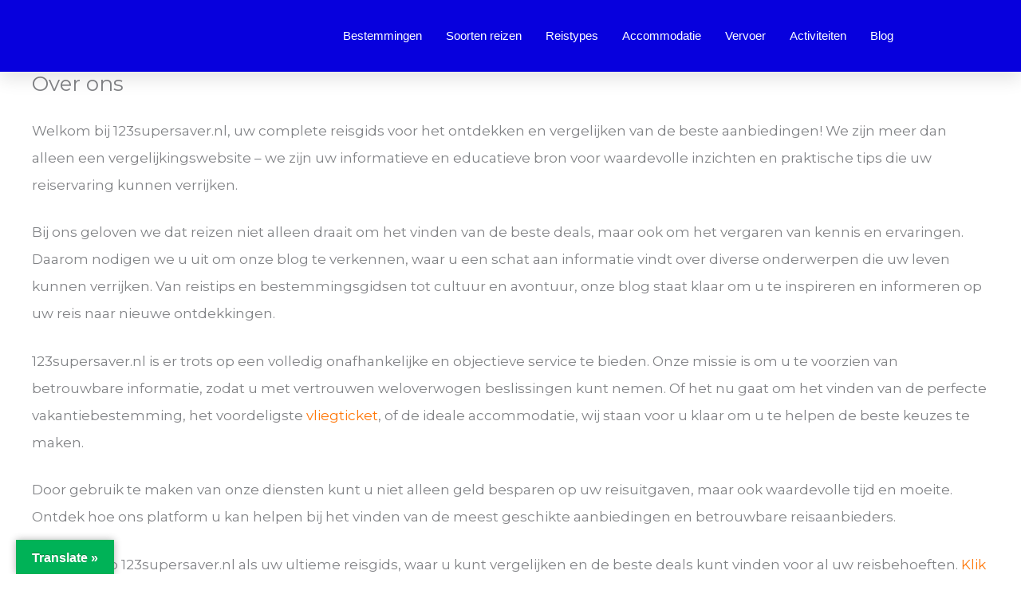

--- FILE ---
content_type: text/html; charset=UTF-8
request_url: https://123supersaver.nl/over-ons/
body_size: 102983
content:
<!DOCTYPE html>
<html lang="nl-NL">
<head>
<meta charset="UTF-8">
<meta name="viewport" content="width=device-width, initial-scale=1">
	<link rel="profile" href="https://gmpg.org/xfn/11"> 
	<meta name='robots' content='index, follow, max-image-preview:large, max-snippet:-1, max-video-preview:-1' />

	<!-- This site is optimized with the Yoast SEO plugin v26.8 - https://yoast.com/product/yoast-seo-wordpress/ -->
	<title>Over ons - Jouw Complete Reisvergelijk- en Lifestylegids: Vergelijk en vind hier de beste aanbiedingen!</title>
	<meta name="description" content="De beste deals! Vergelijk prijzen en Bespaar direct op je Smartphone, Sim-Only, Internet, Energie, Zorgverzekering, Vakanties, Cursussen ....." />
	<link rel="canonical" href="https://123supersaver.nl/over-ons/" />
	<meta property="og:locale" content="nl_NL" />
	<meta property="og:type" content="article" />
	<meta property="og:title" content="Over ons - Jouw Complete Reisvergelijk- en Lifestylegids: Vergelijk en vind hier de beste aanbiedingen!" />
	<meta property="og:description" content="De beste deals! Vergelijk prijzen en Bespaar direct op je Smartphone, Sim-Only, Internet, Energie, Zorgverzekering, Vakanties, Cursussen ....." />
	<meta property="og:url" content="https://123supersaver.nl/over-ons/" />
	<meta property="og:site_name" content="Jouw Complete Reisvergelijk- en Lifestylegids: Vergelijk en vind hier de beste aanbiedingen!" />
	<meta property="article:modified_time" content="2024-03-23T15:44:01+00:00" />
	<meta name="twitter:card" content="summary_large_image" />
	<meta name="twitter:label1" content="Geschatte leestijd" />
	<meta name="twitter:data1" content="1 minuut" />
	<script type="application/ld+json" class="yoast-schema-graph">{"@context":"https://schema.org","@graph":[{"@type":"WebPage","@id":"https://123supersaver.nl/over-ons/","url":"https://123supersaver.nl/over-ons/","name":"Over ons - Jouw Complete Reisvergelijk- en Lifestylegids: Vergelijk en vind hier de beste aanbiedingen!","isPartOf":{"@id":"https://123supersaver.nl/#website"},"datePublished":"2021-02-11T19:10:44+00:00","dateModified":"2024-03-23T15:44:01+00:00","description":"De beste deals! Vergelijk prijzen en Bespaar direct op je Smartphone, Sim-Only, Internet, Energie, Zorgverzekering, Vakanties, Cursussen .....","breadcrumb":{"@id":"https://123supersaver.nl/over-ons/#breadcrumb"},"inLanguage":"nl-NL","potentialAction":[{"@type":"ReadAction","target":["https://123supersaver.nl/over-ons/"]}]},{"@type":"BreadcrumbList","@id":"https://123supersaver.nl/over-ons/#breadcrumb","itemListElement":[{"@type":"ListItem","position":1,"name":"Home","item":"https://123supersaver.nl/"},{"@type":"ListItem","position":2,"name":"Over ons"}]},{"@type":"WebSite","@id":"https://123supersaver.nl/#website","url":"https://123supersaver.nl/","name":"Jouw Complete Reis- en Lifestylegids: Vergelijk en vind hier de beste aanbiedingen!","description":"Jouw Complete Reisvergelijk- en Lifestylegids: Vergelijk en vind hier de beste aanbiedingen!","publisher":{"@id":"https://123supersaver.nl/#/schema/person/7f4e6d0323cf76dec6b4bcb031f03d4f"},"potentialAction":[{"@type":"SearchAction","target":{"@type":"EntryPoint","urlTemplate":"https://123supersaver.nl/?s={search_term_string}"},"query-input":{"@type":"PropertyValueSpecification","valueRequired":true,"valueName":"search_term_string"}}],"inLanguage":"nl-NL"},{"@type":["Person","Organization"],"@id":"https://123supersaver.nl/#/schema/person/7f4e6d0323cf76dec6b4bcb031f03d4f","name":"admin","image":{"@type":"ImageObject","inLanguage":"nl-NL","@id":"https://123supersaver.nl/#/schema/person/image/","url":"https://123supersaver.nl/wp-content/uploads/Logo-123SuperSaver.nl_.png","contentUrl":"https://123supersaver.nl/wp-content/uploads/Logo-123SuperSaver.nl_.png","width":497,"height":66,"caption":"admin"},"logo":{"@id":"https://123supersaver.nl/#/schema/person/image/"},"sameAs":["https://123supersaver.nl"]}]}</script>
	<!-- / Yoast SEO plugin. -->


<link rel='dns-prefetch' href='//translate.google.com' />
<link rel='dns-prefetch' href='//www.googletagmanager.com' />
<link rel='dns-prefetch' href='//fonts.googleapis.com' />
<link rel="alternate" type="application/rss+xml" title="Jouw Complete Reisvergelijk- en Lifestylegids: Vergelijk en vind hier de beste aanbiedingen! &raquo; feed" href="https://123supersaver.nl/feed/" />
<link rel="alternate" type="application/rss+xml" title="Jouw Complete Reisvergelijk- en Lifestylegids: Vergelijk en vind hier de beste aanbiedingen! &raquo; reacties feed" href="https://123supersaver.nl/comments/feed/" />
<link rel="alternate" title="oEmbed (JSON)" type="application/json+oembed" href="https://123supersaver.nl/wp-json/oembed/1.0/embed?url=https%3A%2F%2F123supersaver.nl%2Fover-ons%2F" />
<link rel="alternate" title="oEmbed (XML)" type="text/xml+oembed" href="https://123supersaver.nl/wp-json/oembed/1.0/embed?url=https%3A%2F%2F123supersaver.nl%2Fover-ons%2F&#038;format=xml" />
<style id='wp-img-auto-sizes-contain-inline-css'>
img:is([sizes=auto i],[sizes^="auto," i]){contain-intrinsic-size:3000px 1500px}
/*# sourceURL=wp-img-auto-sizes-contain-inline-css */
</style>

<link rel='stylesheet' id='astra-theme-css-css' href='https://123supersaver.nl/wp-content/themes/astra/assets/css/minified/frontend.min.css?ver=4.12.0' media='all' />
<style id='astra-theme-css-inline-css'>
.ast-no-sidebar .entry-content .alignfull {margin-left: calc( -50vw + 50%);margin-right: calc( -50vw + 50%);max-width: 100vw;width: 100vw;}.ast-no-sidebar .entry-content .alignwide {margin-left: calc(-41vw + 50%);margin-right: calc(-41vw + 50%);max-width: unset;width: unset;}.ast-no-sidebar .entry-content .alignfull .alignfull,.ast-no-sidebar .entry-content .alignfull .alignwide,.ast-no-sidebar .entry-content .alignwide .alignfull,.ast-no-sidebar .entry-content .alignwide .alignwide,.ast-no-sidebar .entry-content .wp-block-column .alignfull,.ast-no-sidebar .entry-content .wp-block-column .alignwide{width: 100%;margin-left: auto;margin-right: auto;}.wp-block-gallery,.blocks-gallery-grid {margin: 0;}.wp-block-separator {max-width: 100px;}.wp-block-separator.is-style-wide,.wp-block-separator.is-style-dots {max-width: none;}.entry-content .has-2-columns .wp-block-column:first-child {padding-right: 10px;}.entry-content .has-2-columns .wp-block-column:last-child {padding-left: 10px;}@media (max-width: 782px) {.entry-content .wp-block-columns .wp-block-column {flex-basis: 100%;}.entry-content .has-2-columns .wp-block-column:first-child {padding-right: 0;}.entry-content .has-2-columns .wp-block-column:last-child {padding-left: 0;}}body .entry-content .wp-block-latest-posts {margin-left: 0;}body .entry-content .wp-block-latest-posts li {list-style: none;}.ast-no-sidebar .ast-container .entry-content .wp-block-latest-posts {margin-left: 0;}.ast-header-break-point .entry-content .alignwide {margin-left: auto;margin-right: auto;}.entry-content .blocks-gallery-item img {margin-bottom: auto;}.wp-block-pullquote {border-top: 4px solid #555d66;border-bottom: 4px solid #555d66;color: #40464d;}:root{--ast-post-nav-space:0;--ast-container-default-xlg-padding:6.67em;--ast-container-default-lg-padding:5.67em;--ast-container-default-slg-padding:4.34em;--ast-container-default-md-padding:3.34em;--ast-container-default-sm-padding:6.67em;--ast-container-default-xs-padding:2.4em;--ast-container-default-xxs-padding:1.4em;--ast-code-block-background:#EEEEEE;--ast-comment-inputs-background:#FAFAFA;--ast-normal-container-width:1200px;--ast-narrow-container-width:750px;--ast-blog-title-font-weight:normal;--ast-blog-meta-weight:inherit;--ast-global-color-primary:var(--ast-global-color-5);--ast-global-color-secondary:var(--ast-global-color-4);--ast-global-color-alternate-background:var(--ast-global-color-7);--ast-global-color-subtle-background:var(--ast-global-color-6);--ast-bg-style-guide:var( --ast-global-color-secondary,--ast-global-color-5 );--ast-shadow-style-guide:0px 0px 4px 0 #00000057;--ast-global-dark-bg-style:#fff;--ast-global-dark-lfs:#fbfbfb;--ast-widget-bg-color:#fafafa;--ast-wc-container-head-bg-color:#fbfbfb;--ast-title-layout-bg:#eeeeee;--ast-search-border-color:#e7e7e7;--ast-lifter-hover-bg:#e6e6e6;--ast-gallery-block-color:#000;--srfm-color-input-label:var(--ast-global-color-2);}html{font-size:106.25%;}a,.page-title{color:#ff7708;}a:hover,a:focus{color:#ff7708;}body,button,input,select,textarea,.ast-button,.ast-custom-button{font-family:'Montserrat',sans-serif;font-weight:400;font-size:17px;font-size:1rem;line-height:var(--ast-body-line-height,2em);}blockquote{color:#000000;}p,.entry-content p{margin-bottom:1.5em;}h1,h2,h3,h4,h5,h6,.entry-content :where(h1,h2,h3,h4,h5,h6),.site-title,.site-title a{font-family:'Montserrat',sans-serif;font-weight:400;}.ast-site-identity .site-title a{color:var(--ast-global-color-2);}.site-title{font-size:35px;font-size:2.0588235294118rem;display:none;}header .custom-logo-link img{max-width:250px;width:250px;}.astra-logo-svg{width:250px;}.site-header .site-description{font-size:15px;font-size:0.88235294117647rem;display:none;}.entry-title{font-size:26px;font-size:1.5294117647059rem;}.archive .ast-article-post .ast-article-inner,.blog .ast-article-post .ast-article-inner,.archive .ast-article-post .ast-article-inner:hover,.blog .ast-article-post .ast-article-inner:hover{overflow:hidden;}h1,.entry-content :where(h1){font-size:40px;font-size:2.3529411764706rem;font-weight:400;font-family:'Montserrat',sans-serif;line-height:1.4em;}h2,.entry-content :where(h2){font-size:32px;font-size:1.8823529411765rem;font-weight:400;font-family:'Montserrat',sans-serif;line-height:1.3em;}h3,.entry-content :where(h3){font-size:26px;font-size:1.5294117647059rem;font-weight:400;font-family:'Montserrat',sans-serif;line-height:1.3em;}h4,.entry-content :where(h4){font-size:24px;font-size:1.4117647058824rem;line-height:1.2em;font-family:'Montserrat',sans-serif;}h5,.entry-content :where(h5){font-size:20px;font-size:1.1764705882353rem;line-height:1.2em;font-family:'Montserrat',sans-serif;}h6,.entry-content :where(h6){font-size:16px;font-size:0.94117647058824rem;line-height:1.25em;font-family:'Montserrat',sans-serif;}::selection{background-color:#ff7708;color:#000000;}body,h1,h2,h3,h4,h5,h6,.entry-title a,.entry-content :where(h1,h2,h3,h4,h5,h6){color:#000000;}.tagcloud a:hover,.tagcloud a:focus,.tagcloud a.current-item{color:#000000;border-color:#ff7708;background-color:#ff7708;}input:focus,input[type="text"]:focus,input[type="email"]:focus,input[type="url"]:focus,input[type="password"]:focus,input[type="reset"]:focus,input[type="search"]:focus,textarea:focus{border-color:#ff7708;}input[type="radio"]:checked,input[type=reset],input[type="checkbox"]:checked,input[type="checkbox"]:hover:checked,input[type="checkbox"]:focus:checked,input[type=range]::-webkit-slider-thumb{border-color:#ff7708;background-color:#ff7708;box-shadow:none;}.site-footer a:hover + .post-count,.site-footer a:focus + .post-count{background:#ff7708;border-color:#ff7708;}.single .nav-links .nav-previous,.single .nav-links .nav-next{color:#ff7708;}.entry-meta,.entry-meta *{line-height:1.45;color:#ff7708;}.entry-meta a:not(.ast-button):hover,.entry-meta a:not(.ast-button):hover *,.entry-meta a:not(.ast-button):focus,.entry-meta a:not(.ast-button):focus *,.page-links > .page-link,.page-links .page-link:hover,.post-navigation a:hover{color:#ff7708;}#cat option,.secondary .calendar_wrap thead a,.secondary .calendar_wrap thead a:visited{color:#ff7708;}.secondary .calendar_wrap #today,.ast-progress-val span{background:#ff7708;}.secondary a:hover + .post-count,.secondary a:focus + .post-count{background:#ff7708;border-color:#ff7708;}.calendar_wrap #today > a{color:#000000;}.page-links .page-link,.single .post-navigation a{color:#ff7708;}.ast-search-menu-icon .search-form button.search-submit{padding:0 4px;}.ast-search-menu-icon form.search-form{padding-right:0;}.ast-search-menu-icon.slide-search input.search-field{width:0;}.ast-header-search .ast-search-menu-icon.ast-dropdown-active .search-form,.ast-header-search .ast-search-menu-icon.ast-dropdown-active .search-field:focus{transition:all 0.2s;}.search-form input.search-field:focus{outline:none;}.widget-title,.widget .wp-block-heading{font-size:24px;font-size:1.4117647058824rem;color:#000000;}.ast-search-menu-icon.slide-search a:focus-visible:focus-visible,.astra-search-icon:focus-visible,#close:focus-visible,a:focus-visible,.ast-menu-toggle:focus-visible,.site .skip-link:focus-visible,.wp-block-loginout input:focus-visible,.wp-block-search.wp-block-search__button-inside .wp-block-search__inside-wrapper,.ast-header-navigation-arrow:focus-visible,.woocommerce .wc-proceed-to-checkout > .checkout-button:focus-visible,.woocommerce .woocommerce-MyAccount-navigation ul li a:focus-visible,.ast-orders-table__row .ast-orders-table__cell:focus-visible,.woocommerce .woocommerce-order-details .order-again > .button:focus-visible,.woocommerce .woocommerce-message a.button.wc-forward:focus-visible,.woocommerce #minus_qty:focus-visible,.woocommerce #plus_qty:focus-visible,a#ast-apply-coupon:focus-visible,.woocommerce .woocommerce-info a:focus-visible,.woocommerce .astra-shop-summary-wrap a:focus-visible,.woocommerce a.wc-forward:focus-visible,#ast-apply-coupon:focus-visible,.woocommerce-js .woocommerce-mini-cart-item a.remove:focus-visible,#close:focus-visible,.button.search-submit:focus-visible,#search_submit:focus,.normal-search:focus-visible,.ast-header-account-wrap:focus-visible,.woocommerce .ast-on-card-button.ast-quick-view-trigger:focus,.astra-cart-drawer-close:focus,.ast-single-variation:focus,.ast-woocommerce-product-gallery__image:focus,.ast-button:focus,.woocommerce-product-gallery--with-images [data-controls="prev"]:focus-visible,.woocommerce-product-gallery--with-images [data-controls="next"]:focus-visible,.ast-builder-button-wrap:has(.ast-custom-button-link:focus),.ast-builder-button-wrap .ast-custom-button-link:focus{outline-style:dotted;outline-color:inherit;outline-width:thin;}input:focus,input[type="text"]:focus,input[type="email"]:focus,input[type="url"]:focus,input[type="password"]:focus,input[type="reset"]:focus,input[type="search"]:focus,input[type="number"]:focus,textarea:focus,.wp-block-search__input:focus,[data-section="section-header-mobile-trigger"] .ast-button-wrap .ast-mobile-menu-trigger-minimal:focus,.ast-mobile-popup-drawer.active .menu-toggle-close:focus,.woocommerce-ordering select.orderby:focus,#ast-scroll-top:focus,#coupon_code:focus,.woocommerce-page #comment:focus,.woocommerce #reviews #respond input#submit:focus,.woocommerce a.add_to_cart_button:focus,.woocommerce .button.single_add_to_cart_button:focus,.woocommerce .woocommerce-cart-form button:focus,.woocommerce .woocommerce-cart-form__cart-item .quantity .qty:focus,.woocommerce .woocommerce-billing-fields .woocommerce-billing-fields__field-wrapper .woocommerce-input-wrapper > .input-text:focus,.woocommerce #order_comments:focus,.woocommerce #place_order:focus,.woocommerce .woocommerce-address-fields .woocommerce-address-fields__field-wrapper .woocommerce-input-wrapper > .input-text:focus,.woocommerce .woocommerce-MyAccount-content form button:focus,.woocommerce .woocommerce-MyAccount-content .woocommerce-EditAccountForm .woocommerce-form-row .woocommerce-Input.input-text:focus,.woocommerce .ast-woocommerce-container .woocommerce-pagination ul.page-numbers li a:focus,body #content .woocommerce form .form-row .select2-container--default .select2-selection--single:focus,#ast-coupon-code:focus,.woocommerce.woocommerce-js .quantity input[type=number]:focus,.woocommerce-js .woocommerce-mini-cart-item .quantity input[type=number]:focus,.woocommerce p#ast-coupon-trigger:focus{border-style:dotted;border-color:inherit;border-width:thin;}input{outline:none;}.woocommerce-js input[type=text]:focus,.woocommerce-js input[type=email]:focus,.woocommerce-js textarea:focus,input[type=number]:focus,.comments-area textarea#comment:focus,.comments-area textarea#comment:active,.comments-area .ast-comment-formwrap input[type="text"]:focus,.comments-area .ast-comment-formwrap input[type="text"]:active{outline-style:unset;outline-color:inherit;outline-width:thin;}.site-logo-img img{ transition:all 0.2s linear;}body .ast-oembed-container *{position:absolute;top:0;width:100%;height:100%;left:0;}body .wp-block-embed-pocket-casts .ast-oembed-container *{position:unset;}.ast-single-post-featured-section + article {margin-top: 2em;}.site-content .ast-single-post-featured-section img {width: 100%;overflow: hidden;object-fit: cover;}.site > .ast-single-related-posts-container {margin-top: 0;}@media (min-width: 922px) {.ast-desktop .ast-container--narrow {max-width: var(--ast-narrow-container-width);margin: 0 auto;}}@media (max-width:921.9px){#ast-desktop-header{display:none;}}@media (min-width:922px){#ast-mobile-header{display:none;}}.wp-block-buttons.aligncenter{justify-content:center;}@media (max-width:921px){.ast-theme-transparent-header #primary,.ast-theme-transparent-header #secondary{padding:0;}}@media (max-width:921px){.ast-plain-container.ast-no-sidebar #primary{padding:0;}}.ast-plain-container.ast-no-sidebar #primary{margin-top:0;margin-bottom:0;}@media (min-width:1200px){.wp-block-group .has-background{padding:20px;}}@media (min-width:1200px){.ast-no-sidebar.ast-separate-container .entry-content .wp-block-group.alignwide,.ast-no-sidebar.ast-separate-container .entry-content .wp-block-cover.alignwide{margin-left:-20px;margin-right:-20px;padding-left:20px;padding-right:20px;}.ast-no-sidebar.ast-separate-container .entry-content .wp-block-cover.alignfull,.ast-no-sidebar.ast-separate-container .entry-content .wp-block-group.alignfull{margin-left:-6.67em;margin-right:-6.67em;padding-left:6.67em;padding-right:6.67em;}}@media (min-width:1200px){.wp-block-cover-image.alignwide .wp-block-cover__inner-container,.wp-block-cover.alignwide .wp-block-cover__inner-container,.wp-block-cover-image.alignfull .wp-block-cover__inner-container,.wp-block-cover.alignfull .wp-block-cover__inner-container{width:100%;}}.wp-block-columns{margin-bottom:unset;}.wp-block-image.size-full{margin:2rem 0;}.wp-block-separator.has-background{padding:0;}.wp-block-gallery{margin-bottom:1.6em;}.wp-block-group{padding-top:4em;padding-bottom:4em;}.wp-block-group__inner-container .wp-block-columns:last-child,.wp-block-group__inner-container :last-child,.wp-block-table table{margin-bottom:0;}.blocks-gallery-grid{width:100%;}.wp-block-navigation-link__content{padding:5px 0;}.wp-block-group .wp-block-group .has-text-align-center,.wp-block-group .wp-block-column .has-text-align-center{max-width:100%;}.has-text-align-center{margin:0 auto;}@media (min-width:1200px){.wp-block-cover__inner-container,.alignwide .wp-block-group__inner-container,.alignfull .wp-block-group__inner-container{max-width:1200px;margin:0 auto;}.wp-block-group.alignnone,.wp-block-group.aligncenter,.wp-block-group.alignleft,.wp-block-group.alignright,.wp-block-group.alignwide,.wp-block-columns.alignwide{margin:2rem 0 1rem 0;}}@media (max-width:1200px){.wp-block-group{padding:3em;}.wp-block-group .wp-block-group{padding:1.5em;}.wp-block-columns,.wp-block-column{margin:1rem 0;}}@media (min-width:921px){.wp-block-columns .wp-block-group{padding:2em;}}@media (max-width:544px){.wp-block-cover-image .wp-block-cover__inner-container,.wp-block-cover .wp-block-cover__inner-container{width:unset;}.wp-block-cover,.wp-block-cover-image{padding:2em 0;}.wp-block-group,.wp-block-cover{padding:2em;}.wp-block-media-text__media img,.wp-block-media-text__media video{width:unset;max-width:100%;}.wp-block-media-text.has-background .wp-block-media-text__content{padding:1em;}}.wp-block-image.aligncenter{margin-left:auto;margin-right:auto;}.wp-block-table.aligncenter{margin-left:auto;margin-right:auto;}@media (min-width:544px){.entry-content .wp-block-media-text.has-media-on-the-right .wp-block-media-text__content{padding:0 8% 0 0;}.entry-content .wp-block-media-text .wp-block-media-text__content{padding:0 0 0 8%;}.ast-plain-container .site-content .entry-content .has-custom-content-position.is-position-bottom-left > *,.ast-plain-container .site-content .entry-content .has-custom-content-position.is-position-bottom-right > *,.ast-plain-container .site-content .entry-content .has-custom-content-position.is-position-top-left > *,.ast-plain-container .site-content .entry-content .has-custom-content-position.is-position-top-right > *,.ast-plain-container .site-content .entry-content .has-custom-content-position.is-position-center-right > *,.ast-plain-container .site-content .entry-content .has-custom-content-position.is-position-center-left > *{margin:0;}}@media (max-width:544px){.entry-content .wp-block-media-text .wp-block-media-text__content{padding:8% 0;}.wp-block-media-text .wp-block-media-text__media img{width:auto;max-width:100%;}}.wp-block-buttons .wp-block-button.is-style-outline .wp-block-button__link.wp-element-button,.ast-outline-button,.wp-block-uagb-buttons-child .uagb-buttons-repeater.ast-outline-button{border-top-width:2px;border-right-width:2px;border-bottom-width:2px;border-left-width:2px;font-family:inherit;font-weight:inherit;line-height:1em;}.wp-block-button .wp-block-button__link.wp-element-button.is-style-outline:not(.has-background),.wp-block-button.is-style-outline>.wp-block-button__link.wp-element-button:not(.has-background),.ast-outline-button{background-color:transparent;}.entry-content[data-ast-blocks-layout] > figure{margin-bottom:1em;}.elementor-widget-container .elementor-loop-container .e-loop-item[data-elementor-type="loop-item"]{width:100%;} .ast-desktop .review-count{margin-left:-40px;margin-right:auto;}.review-rating{display:flex;align-items:center;order:2;}@media (max-width:921px){.ast-left-sidebar #content > .ast-container{display:flex;flex-direction:column-reverse;width:100%;}.ast-separate-container .ast-article-post,.ast-separate-container .ast-article-single{padding:1.5em 2.14em;}.ast-author-box img.avatar{margin:20px 0 0 0;}}@media (min-width:922px){.ast-separate-container.ast-right-sidebar #primary,.ast-separate-container.ast-left-sidebar #primary{border:0;}.search-no-results.ast-separate-container #primary{margin-bottom:4em;}}.wp-block-button .wp-block-button__link{color:#000000;}.wp-block-button .wp-block-button__link:hover,.wp-block-button .wp-block-button__link:focus{color:#000000;background-color:#ff7708;border-color:#ff7708;}.elementor-widget-heading h1.elementor-heading-title{line-height:1.4em;}.elementor-widget-heading h2.elementor-heading-title{line-height:1.3em;}.elementor-widget-heading h3.elementor-heading-title{line-height:1.3em;}.elementor-widget-heading h4.elementor-heading-title{line-height:1.2em;}.elementor-widget-heading h5.elementor-heading-title{line-height:1.2em;}.elementor-widget-heading h6.elementor-heading-title{line-height:1.25em;}.wp-block-button .wp-block-button__link{border-top-width:0;border-right-width:0;border-left-width:0;border-bottom-width:0;border-color:#ff7708;background-color:#ff7708;color:#000000;font-family:inherit;font-weight:inherit;line-height:1em;padding-top:10px;padding-right:40px;padding-bottom:10px;padding-left:40px;}.menu-toggle,button,.ast-button,.ast-custom-button,.button,input#submit,input[type="button"],input[type="submit"],input[type="reset"]{border-style:solid;border-top-width:0;border-right-width:0;border-left-width:0;border-bottom-width:0;color:#000000;border-color:#ff7708;background-color:#ff7708;padding-top:10px;padding-right:40px;padding-bottom:10px;padding-left:40px;font-family:inherit;font-weight:inherit;line-height:1em;}button:focus,.menu-toggle:hover,button:hover,.ast-button:hover,.ast-custom-button:hover .button:hover,.ast-custom-button:hover ,input[type=reset]:hover,input[type=reset]:focus,input#submit:hover,input#submit:focus,input[type="button"]:hover,input[type="button"]:focus,input[type="submit"]:hover,input[type="submit"]:focus{color:#000000;background-color:#ff7708;border-color:#ff7708;}@media (max-width:921px){.ast-mobile-header-stack .main-header-bar .ast-search-menu-icon{display:inline-block;}.ast-header-break-point.ast-header-custom-item-outside .ast-mobile-header-stack .main-header-bar .ast-search-icon{margin:0;}.ast-comment-avatar-wrap img{max-width:2.5em;}.ast-comment-meta{padding:0 1.8888em 1.3333em;}.ast-separate-container .ast-comment-list li.depth-1{padding:1.5em 2.14em;}.ast-separate-container .comment-respond{padding:2em 2.14em;}}@media (min-width:544px){.ast-container{max-width:100%;}}@media (max-width:544px){.ast-separate-container .ast-article-post,.ast-separate-container .ast-article-single,.ast-separate-container .comments-title,.ast-separate-container .ast-archive-description{padding:1.5em 1em;}.ast-separate-container #content .ast-container{padding-left:0.54em;padding-right:0.54em;}.ast-separate-container .ast-comment-list .bypostauthor{padding:.5em;}.ast-search-menu-icon.ast-dropdown-active .search-field{width:170px;}} #ast-mobile-header .ast-site-header-cart-li a{pointer-events:none;}body,.ast-separate-container{background-color:#ffffff;background-image:none;}.ast-no-sidebar.ast-separate-container .entry-content .alignfull {margin-left: -6.67em;margin-right: -6.67em;width: auto;}@media (max-width: 1200px) {.ast-no-sidebar.ast-separate-container .entry-content .alignfull {margin-left: -2.4em;margin-right: -2.4em;}}@media (max-width: 768px) {.ast-no-sidebar.ast-separate-container .entry-content .alignfull {margin-left: -2.14em;margin-right: -2.14em;}}@media (max-width: 544px) {.ast-no-sidebar.ast-separate-container .entry-content .alignfull {margin-left: -1em;margin-right: -1em;}}.ast-no-sidebar.ast-separate-container .entry-content .alignwide {margin-left: -20px;margin-right: -20px;}.ast-no-sidebar.ast-separate-container .entry-content .wp-block-column .alignfull,.ast-no-sidebar.ast-separate-container .entry-content .wp-block-column .alignwide {margin-left: auto;margin-right: auto;width: 100%;}@media (max-width:921px){.site-title{display:none;}.site-header .site-description{display:none;}h1,.entry-content :where(h1){font-size:30px;}h2,.entry-content :where(h2){font-size:25px;}h3,.entry-content :where(h3){font-size:20px;}.astra-logo-svg{width:200px;}header .custom-logo-link img,.ast-header-break-point .site-logo-img .custom-mobile-logo-link img{max-width:200px;width:200px;}}@media (max-width:544px){.site-title{display:none;}.site-header .site-description{display:none;}h1,.entry-content :where(h1){font-size:30px;}h2,.entry-content :where(h2){font-size:25px;}h3,.entry-content :where(h3){font-size:20px;}header .custom-logo-link img,.ast-header-break-point .site-branding img,.ast-header-break-point .custom-logo-link img{max-width:200px;width:200px;}.astra-logo-svg{width:200px;}.ast-header-break-point .site-logo-img .custom-mobile-logo-link img{max-width:200px;}}@media (max-width:921px){html{font-size:96.9%;}}@media (max-width:544px){html{font-size:96.9%;}}@media (min-width:922px){.ast-container{max-width:1240px;}}@font-face {font-family: "Astra";src: url(https://123supersaver.nl/wp-content/themes/astra/assets/fonts/astra.woff) format("woff"),url(https://123supersaver.nl/wp-content/themes/astra/assets/fonts/astra.ttf) format("truetype"),url(https://123supersaver.nl/wp-content/themes/astra/assets/fonts/astra.svg#astra) format("svg");font-weight: normal;font-style: normal;font-display: fallback;}@media (min-width:922px){.main-header-menu .sub-menu .menu-item.ast-left-align-sub-menu:hover > .sub-menu,.main-header-menu .sub-menu .menu-item.ast-left-align-sub-menu.focus > .sub-menu{margin-left:-0px;}}.astra-icon-down_arrow::after {content: "\e900";font-family: Astra;}.astra-icon-close::after {content: "\e5cd";font-family: Astra;}.astra-icon-drag_handle::after {content: "\e25d";font-family: Astra;}.astra-icon-format_align_justify::after {content: "\e235";font-family: Astra;}.astra-icon-menu::after {content: "\e5d2";font-family: Astra;}.astra-icon-reorder::after {content: "\e8fe";font-family: Astra;}.astra-icon-search::after {content: "\e8b6";font-family: Astra;}.astra-icon-zoom_in::after {content: "\e56b";font-family: Astra;}.astra-icon-check-circle::after {content: "\e901";font-family: Astra;}.astra-icon-shopping-cart::after {content: "\f07a";font-family: Astra;}.astra-icon-shopping-bag::after {content: "\f290";font-family: Astra;}.astra-icon-shopping-basket::after {content: "\f291";font-family: Astra;}.astra-icon-circle-o::after {content: "\e903";font-family: Astra;}.astra-icon-certificate::after {content: "\e902";font-family: Astra;}blockquote {padding: 1.2em;}:root .has-ast-global-color-0-color{color:var(--ast-global-color-0);}:root .has-ast-global-color-0-background-color{background-color:var(--ast-global-color-0);}:root .wp-block-button .has-ast-global-color-0-color{color:var(--ast-global-color-0);}:root .wp-block-button .has-ast-global-color-0-background-color{background-color:var(--ast-global-color-0);}:root .has-ast-global-color-1-color{color:var(--ast-global-color-1);}:root .has-ast-global-color-1-background-color{background-color:var(--ast-global-color-1);}:root .wp-block-button .has-ast-global-color-1-color{color:var(--ast-global-color-1);}:root .wp-block-button .has-ast-global-color-1-background-color{background-color:var(--ast-global-color-1);}:root .has-ast-global-color-2-color{color:var(--ast-global-color-2);}:root .has-ast-global-color-2-background-color{background-color:var(--ast-global-color-2);}:root .wp-block-button .has-ast-global-color-2-color{color:var(--ast-global-color-2);}:root .wp-block-button .has-ast-global-color-2-background-color{background-color:var(--ast-global-color-2);}:root .has-ast-global-color-3-color{color:var(--ast-global-color-3);}:root .has-ast-global-color-3-background-color{background-color:var(--ast-global-color-3);}:root .wp-block-button .has-ast-global-color-3-color{color:var(--ast-global-color-3);}:root .wp-block-button .has-ast-global-color-3-background-color{background-color:var(--ast-global-color-3);}:root .has-ast-global-color-4-color{color:var(--ast-global-color-4);}:root .has-ast-global-color-4-background-color{background-color:var(--ast-global-color-4);}:root .wp-block-button .has-ast-global-color-4-color{color:var(--ast-global-color-4);}:root .wp-block-button .has-ast-global-color-4-background-color{background-color:var(--ast-global-color-4);}:root .has-ast-global-color-5-color{color:var(--ast-global-color-5);}:root .has-ast-global-color-5-background-color{background-color:var(--ast-global-color-5);}:root .wp-block-button .has-ast-global-color-5-color{color:var(--ast-global-color-5);}:root .wp-block-button .has-ast-global-color-5-background-color{background-color:var(--ast-global-color-5);}:root .has-ast-global-color-6-color{color:var(--ast-global-color-6);}:root .has-ast-global-color-6-background-color{background-color:var(--ast-global-color-6);}:root .wp-block-button .has-ast-global-color-6-color{color:var(--ast-global-color-6);}:root .wp-block-button .has-ast-global-color-6-background-color{background-color:var(--ast-global-color-6);}:root .has-ast-global-color-7-color{color:var(--ast-global-color-7);}:root .has-ast-global-color-7-background-color{background-color:var(--ast-global-color-7);}:root .wp-block-button .has-ast-global-color-7-color{color:var(--ast-global-color-7);}:root .wp-block-button .has-ast-global-color-7-background-color{background-color:var(--ast-global-color-7);}:root .has-ast-global-color-8-color{color:var(--ast-global-color-8);}:root .has-ast-global-color-8-background-color{background-color:var(--ast-global-color-8);}:root .wp-block-button .has-ast-global-color-8-color{color:var(--ast-global-color-8);}:root .wp-block-button .has-ast-global-color-8-background-color{background-color:var(--ast-global-color-8);}:root{--ast-global-color-0:#046bd2;--ast-global-color-1:#045cb4;--ast-global-color-2:#1e293b;--ast-global-color-3:#334155;--ast-global-color-4:#f9fafb;--ast-global-color-5:#FFFFFF;--ast-global-color-6:#e2e8f0;--ast-global-color-7:#cbd5e1;--ast-global-color-8:#94a3b8;}:root {--ast-border-color : #091016;}.ast-single-entry-banner {-js-display: flex;display: flex;flex-direction: column;justify-content: center;text-align: center;position: relative;background: var(--ast-title-layout-bg);}.ast-single-entry-banner[data-banner-layout="layout-1"] {max-width: 1200px;background: inherit;padding: 20px 0;}.ast-single-entry-banner[data-banner-width-type="custom"] {margin: 0 auto;width: 100%;}.ast-single-entry-banner + .site-content .entry-header {margin-bottom: 0;}.site .ast-author-avatar {--ast-author-avatar-size: ;}a.ast-underline-text {text-decoration: underline;}.ast-container > .ast-terms-link {position: relative;display: block;}a.ast-button.ast-badge-tax {padding: 4px 8px;border-radius: 3px;font-size: inherit;}header.entry-header{text-align:left;}header.entry-header > *:not(:last-child){margin-bottom:10px;}@media (max-width:921px){header.entry-header{text-align:left;}}@media (max-width:544px){header.entry-header{text-align:left;}}.ast-archive-entry-banner {-js-display: flex;display: flex;flex-direction: column;justify-content: center;text-align: center;position: relative;background: var(--ast-title-layout-bg);}.ast-archive-entry-banner[data-banner-width-type="custom"] {margin: 0 auto;width: 100%;}.ast-archive-entry-banner[data-banner-layout="layout-1"] {background: inherit;padding: 20px 0;text-align: left;}body.archive .ast-archive-description{max-width:1200px;width:100%;text-align:left;padding-top:3em;padding-right:3em;padding-bottom:3em;padding-left:3em;}body.archive .ast-archive-description .ast-archive-title,body.archive .ast-archive-description .ast-archive-title *{font-size:40px;font-size:2.3529411764706rem;text-transform:capitalize;}body.archive .ast-archive-description > *:not(:last-child){margin-bottom:10px;}@media (max-width:921px){body.archive .ast-archive-description{text-align:left;}}@media (max-width:544px){body.archive .ast-archive-description{text-align:left;}}.ast-breadcrumbs .trail-browse,.ast-breadcrumbs .trail-items,.ast-breadcrumbs .trail-items li{display:inline-block;margin:0;padding:0;border:none;background:inherit;text-indent:0;text-decoration:none;}.ast-breadcrumbs .trail-browse{font-size:inherit;font-style:inherit;font-weight:inherit;color:inherit;}.ast-breadcrumbs .trail-items{list-style:none;}.trail-items li::after{padding:0 0.3em;content:"\00bb";}.trail-items li:last-of-type::after{display:none;}h1,h2,h3,h4,h5,h6,.entry-content :where(h1,h2,h3,h4,h5,h6){color:#000000;}@media (max-width:921px){.ast-builder-grid-row-container.ast-builder-grid-row-tablet-3-firstrow .ast-builder-grid-row > *:first-child,.ast-builder-grid-row-container.ast-builder-grid-row-tablet-3-lastrow .ast-builder-grid-row > *:last-child{grid-column:1 / -1;}}@media (max-width:544px){.ast-builder-grid-row-container.ast-builder-grid-row-mobile-3-firstrow .ast-builder-grid-row > *:first-child,.ast-builder-grid-row-container.ast-builder-grid-row-mobile-3-lastrow .ast-builder-grid-row > *:last-child{grid-column:1 / -1;}}.ast-builder-layout-element[data-section="title_tagline"]{display:flex;}@media (max-width:921px){.ast-header-break-point .ast-builder-layout-element[data-section="title_tagline"]{display:flex;}}@media (max-width:544px){.ast-header-break-point .ast-builder-layout-element[data-section="title_tagline"]{display:flex;}}.ast-builder-menu-1{font-family:inherit;font-weight:inherit;}.ast-builder-menu-1 .sub-menu,.ast-builder-menu-1 .inline-on-mobile .sub-menu{border-top-width:2px;border-bottom-width:0px;border-right-width:0px;border-left-width:0px;border-color:#ff7708;border-style:solid;}.ast-builder-menu-1 .sub-menu .sub-menu{top:-2px;}.ast-builder-menu-1 .main-header-menu > .menu-item > .sub-menu,.ast-builder-menu-1 .main-header-menu > .menu-item > .astra-full-megamenu-wrapper{margin-top:0px;}.ast-desktop .ast-builder-menu-1 .main-header-menu > .menu-item > .sub-menu:before,.ast-desktop .ast-builder-menu-1 .main-header-menu > .menu-item > .astra-full-megamenu-wrapper:before{height:calc( 0px + 2px + 5px );}.ast-desktop .ast-builder-menu-1 .menu-item .sub-menu .menu-link{border-style:none;}@media (max-width:921px){.ast-header-break-point .ast-builder-menu-1 .menu-item.menu-item-has-children > .ast-menu-toggle{top:0;}.ast-builder-menu-1 .inline-on-mobile .menu-item.menu-item-has-children > .ast-menu-toggle{right:-15px;}.ast-builder-menu-1 .menu-item-has-children > .menu-link:after{content:unset;}.ast-builder-menu-1 .main-header-menu > .menu-item > .sub-menu,.ast-builder-menu-1 .main-header-menu > .menu-item > .astra-full-megamenu-wrapper{margin-top:0;}}@media (max-width:544px){.ast-header-break-point .ast-builder-menu-1 .menu-item.menu-item-has-children > .ast-menu-toggle{top:0;}.ast-builder-menu-1 .main-header-menu > .menu-item > .sub-menu,.ast-builder-menu-1 .main-header-menu > .menu-item > .astra-full-megamenu-wrapper{margin-top:0;}}.ast-builder-menu-1{display:flex;}@media (max-width:921px){.ast-header-break-point .ast-builder-menu-1{display:flex;}}@media (max-width:544px){.ast-header-break-point .ast-builder-menu-1{display:flex;}}.site-below-footer-wrap{padding-top:20px;padding-bottom:20px;}.site-below-footer-wrap[data-section="section-below-footer-builder"]{background-color:#eeeeee;background-image:none;min-height:80px;border-style:solid;border-width:0px;border-top-width:1px;border-top-color:var(--ast-global-color-subtle-background,--ast-global-color-6);}.site-below-footer-wrap[data-section="section-below-footer-builder"] .ast-builder-grid-row{max-width:1200px;min-height:80px;margin-left:auto;margin-right:auto;}.site-below-footer-wrap[data-section="section-below-footer-builder"] .ast-builder-grid-row,.site-below-footer-wrap[data-section="section-below-footer-builder"] .site-footer-section{align-items:flex-start;}.site-below-footer-wrap[data-section="section-below-footer-builder"].ast-footer-row-inline .site-footer-section{display:flex;margin-bottom:0;}.ast-builder-grid-row-full .ast-builder-grid-row{grid-template-columns:1fr;}@media (max-width:921px){.site-below-footer-wrap[data-section="section-below-footer-builder"].ast-footer-row-tablet-inline .site-footer-section{display:flex;margin-bottom:0;}.site-below-footer-wrap[data-section="section-below-footer-builder"].ast-footer-row-tablet-stack .site-footer-section{display:block;margin-bottom:10px;}.ast-builder-grid-row-container.ast-builder-grid-row-tablet-full .ast-builder-grid-row{grid-template-columns:1fr;}}@media (max-width:544px){.site-below-footer-wrap[data-section="section-below-footer-builder"].ast-footer-row-mobile-inline .site-footer-section{display:flex;margin-bottom:0;}.site-below-footer-wrap[data-section="section-below-footer-builder"].ast-footer-row-mobile-stack .site-footer-section{display:block;margin-bottom:10px;}.ast-builder-grid-row-container.ast-builder-grid-row-mobile-full .ast-builder-grid-row{grid-template-columns:1fr;}}.site-below-footer-wrap[data-section="section-below-footer-builder"]{display:none;}@media (max-width:921px){.ast-header-break-point .site-below-footer-wrap[data-section="section-below-footer-builder"]{display:grid;}}@media (max-width:544px){.ast-header-break-point .site-below-footer-wrap[data-section="section-below-footer-builder"]{display:grid;}}.ast-footer-copyright{text-align:center;}.ast-footer-copyright.site-footer-focus-item {color:#3a3a3a;}@media (max-width:921px){.ast-footer-copyright{text-align:center;}}@media (max-width:544px){.ast-footer-copyright{text-align:center;}}.ast-footer-copyright.ast-builder-layout-element{display:none;}@media (max-width:921px){.ast-header-break-point .ast-footer-copyright.ast-builder-layout-element{display:none;}}@media (max-width:544px){.ast-header-break-point .ast-footer-copyright.ast-builder-layout-element{display:none;}}.elementor-posts-container [CLASS*="ast-width-"]{width:100%;}.elementor-template-full-width .ast-container{display:block;}.elementor-screen-only,.screen-reader-text,.screen-reader-text span,.ui-helper-hidden-accessible{top:0 !important;}@media (max-width:544px){.elementor-element .elementor-wc-products .woocommerce[class*="columns-"] ul.products li.product{width:auto;margin:0;}.elementor-element .woocommerce .woocommerce-result-count{float:none;}}.ast-header-break-point .main-header-bar{border-bottom-width:1px;}@media (min-width:922px){.main-header-bar{border-bottom-width:1px;}}.main-header-menu .menu-item, #astra-footer-menu .menu-item, .main-header-bar .ast-masthead-custom-menu-items{-js-display:flex;display:flex;-webkit-box-pack:center;-webkit-justify-content:center;-moz-box-pack:center;-ms-flex-pack:center;justify-content:center;-webkit-box-orient:vertical;-webkit-box-direction:normal;-webkit-flex-direction:column;-moz-box-orient:vertical;-moz-box-direction:normal;-ms-flex-direction:column;flex-direction:column;}.main-header-menu > .menu-item > .menu-link, #astra-footer-menu > .menu-item > .menu-link{height:100%;-webkit-box-align:center;-webkit-align-items:center;-moz-box-align:center;-ms-flex-align:center;align-items:center;-js-display:flex;display:flex;}.main-header-menu .sub-menu .menu-item.menu-item-has-children > .menu-link:after{position:absolute;right:1em;top:50%;transform:translate(0,-50%) rotate(270deg);}.ast-header-break-point .main-header-bar .main-header-bar-navigation .page_item_has_children > .ast-menu-toggle::before, .ast-header-break-point .main-header-bar .main-header-bar-navigation .menu-item-has-children > .ast-menu-toggle::before, .ast-mobile-popup-drawer .main-header-bar-navigation .menu-item-has-children>.ast-menu-toggle::before, .ast-header-break-point .ast-mobile-header-wrap .main-header-bar-navigation .menu-item-has-children > .ast-menu-toggle::before{font-weight:bold;content:"\e900";font-family:Astra;text-decoration:inherit;display:inline-block;}.ast-header-break-point .main-navigation ul.sub-menu .menu-item .menu-link:before{content:"\e900";font-family:Astra;font-size:.65em;text-decoration:inherit;display:inline-block;transform:translate(0, -2px) rotateZ(270deg);margin-right:5px;}.widget_search .search-form:after{font-family:Astra;font-size:1.2em;font-weight:normal;content:"\e8b6";position:absolute;top:50%;right:15px;transform:translate(0, -50%);}.astra-search-icon::before{content:"\e8b6";font-family:Astra;font-style:normal;font-weight:normal;text-decoration:inherit;text-align:center;-webkit-font-smoothing:antialiased;-moz-osx-font-smoothing:grayscale;z-index:3;}.main-header-bar .main-header-bar-navigation .page_item_has_children > a:after, .main-header-bar .main-header-bar-navigation .menu-item-has-children > a:after, .menu-item-has-children .ast-header-navigation-arrow:after{content:"\e900";display:inline-block;font-family:Astra;font-size:.6rem;font-weight:bold;text-rendering:auto;-webkit-font-smoothing:antialiased;-moz-osx-font-smoothing:grayscale;margin-left:10px;line-height:normal;}.menu-item-has-children .sub-menu .ast-header-navigation-arrow:after{margin-left:0;}.ast-mobile-popup-drawer .main-header-bar-navigation .ast-submenu-expanded>.ast-menu-toggle::before{transform:rotateX(180deg);}.ast-header-break-point .main-header-bar-navigation .menu-item-has-children > .menu-link:after{display:none;}@media (min-width:922px){.ast-builder-menu .main-navigation > ul > li:last-child a{margin-right:0;}}.ast-separate-container .ast-article-inner{background-color:transparent;background-image:none;}.ast-separate-container .ast-article-post{background-color:#091016;background-image:none;}@media (max-width:921px){.ast-separate-container .ast-article-post{background-color:var(--ast-global-color-5);background-image:none;}}@media (max-width:544px){.ast-separate-container .ast-article-post{background-color:var(--ast-global-color-5);background-image:none;}}.ast-separate-container .ast-article-single:not(.ast-related-post), .woocommerce.ast-separate-container .ast-woocommerce-container, .ast-separate-container .error-404, .ast-separate-container .no-results, .single.ast-separate-container  .ast-author-meta, .ast-separate-container .related-posts-title-wrapper, .ast-separate-container .comments-count-wrapper, .ast-box-layout.ast-plain-container .site-content, .ast-padded-layout.ast-plain-container .site-content, .ast-separate-container .ast-archive-description, .ast-separate-container .comments-area .comment-respond, .ast-separate-container .comments-area .ast-comment-list li, .ast-separate-container .comments-area .comments-title{background-color:#091016;background-image:none;}@media (max-width:921px){.ast-separate-container .ast-article-single:not(.ast-related-post), .woocommerce.ast-separate-container .ast-woocommerce-container, .ast-separate-container .error-404, .ast-separate-container .no-results, .single.ast-separate-container  .ast-author-meta, .ast-separate-container .related-posts-title-wrapper, .ast-separate-container .comments-count-wrapper, .ast-box-layout.ast-plain-container .site-content, .ast-padded-layout.ast-plain-container .site-content, .ast-separate-container .ast-archive-description{background-color:var(--ast-global-color-5);background-image:none;}}@media (max-width:544px){.ast-separate-container .ast-article-single:not(.ast-related-post), .woocommerce.ast-separate-container .ast-woocommerce-container, .ast-separate-container .error-404, .ast-separate-container .no-results, .single.ast-separate-container  .ast-author-meta, .ast-separate-container .related-posts-title-wrapper, .ast-separate-container .comments-count-wrapper, .ast-box-layout.ast-plain-container .site-content, .ast-padded-layout.ast-plain-container .site-content, .ast-separate-container .ast-archive-description{background-color:var(--ast-global-color-5);background-image:none;}}.ast-separate-container.ast-two-container #secondary .widget{background-color:#091016;background-image:none;}@media (max-width:921px){.ast-separate-container.ast-two-container #secondary .widget{background-color:var(--ast-global-color-5);background-image:none;}}@media (max-width:544px){.ast-separate-container.ast-two-container #secondary .widget{background-color:var(--ast-global-color-5);background-image:none;}}.ast-mobile-header-wrap .ast-primary-header-bar,.ast-primary-header-bar .site-primary-header-wrap{min-height:70px;}.ast-desktop .ast-primary-header-bar .main-header-menu > .menu-item{line-height:70px;}.ast-header-break-point #masthead .ast-mobile-header-wrap .ast-primary-header-bar,.ast-header-break-point #masthead .ast-mobile-header-wrap .ast-below-header-bar,.ast-header-break-point #masthead .ast-mobile-header-wrap .ast-above-header-bar{padding-left:20px;padding-right:20px;}.ast-header-break-point .ast-primary-header-bar{border-bottom-width:1px;border-bottom-color:var( --ast-global-color-subtle-background,--ast-global-color-7 );border-bottom-style:solid;}@media (min-width:922px){.ast-primary-header-bar{border-bottom-width:1px;border-bottom-color:var( --ast-global-color-subtle-background,--ast-global-color-7 );border-bottom-style:solid;}}.ast-primary-header-bar{background-color:var( --ast-global-color-primary,--ast-global-color-4 );}.ast-primary-header-bar{display:block;}@media (max-width:921px){.ast-header-break-point .ast-primary-header-bar{display:grid;}}@media (max-width:544px){.ast-header-break-point .ast-primary-header-bar{display:grid;}}.ast-builder-menu-mobile .main-navigation .menu-item.menu-item-has-children > .ast-menu-toggle{top:0;}.ast-builder-menu-mobile .main-navigation .menu-item-has-children > .menu-link:after{content:unset;}.ast-hfb-header .ast-builder-menu-mobile .main-header-menu, .ast-hfb-header .ast-builder-menu-mobile .main-navigation .menu-item .menu-link, .ast-hfb-header .ast-builder-menu-mobile .main-navigation .menu-item .sub-menu .menu-link{border-style:none;}.ast-builder-menu-mobile .main-navigation .menu-item.menu-item-has-children > .ast-menu-toggle{top:0;}@media (max-width:921px){.ast-builder-menu-mobile .main-navigation .menu-item.menu-item-has-children > .ast-menu-toggle{top:0;}.ast-builder-menu-mobile .main-navigation .menu-item-has-children > .menu-link:after{content:unset;}}@media (max-width:544px){.ast-builder-menu-mobile .main-navigation .menu-item.menu-item-has-children > .ast-menu-toggle{top:0;}}.ast-builder-menu-mobile .main-navigation{display:block;}@media (max-width:921px){.ast-header-break-point .ast-builder-menu-mobile .main-navigation{display:block;}}@media (max-width:544px){.ast-header-break-point .ast-builder-menu-mobile .main-navigation{display:block;}}:root{--e-global-color-astglobalcolor0:#046bd2;--e-global-color-astglobalcolor1:#045cb4;--e-global-color-astglobalcolor2:#1e293b;--e-global-color-astglobalcolor3:#334155;--e-global-color-astglobalcolor4:#f9fafb;--e-global-color-astglobalcolor5:#FFFFFF;--e-global-color-astglobalcolor6:#e2e8f0;--e-global-color-astglobalcolor7:#cbd5e1;--e-global-color-astglobalcolor8:#94a3b8;}
/*# sourceURL=astra-theme-css-inline-css */
</style>
<link rel='stylesheet' id='astra-google-fonts-css' href='https://fonts.googleapis.com/css?family=Montserrat%3A400%2C&#038;display=fallback&#038;ver=4.12.0' media='all' />
<link rel='stylesheet' id='hfe-widgets-style-css' href='https://123supersaver.nl/wp-content/plugins/header-footer-elementor/inc/widgets-css/frontend.css?ver=2.8.1' media='all' />
<link rel='stylesheet' id='hfe-woo-product-grid-css' href='https://123supersaver.nl/wp-content/plugins/header-footer-elementor/inc/widgets-css/woo-products.css?ver=2.8.1' media='all' />
<style id='wp-emoji-styles-inline-css'>

	img.wp-smiley, img.emoji {
		display: inline !important;
		border: none !important;
		box-shadow: none !important;
		height: 1em !important;
		width: 1em !important;
		margin: 0 0.07em !important;
		vertical-align: -0.1em !important;
		background: none !important;
		padding: 0 !important;
	}
/*# sourceURL=wp-emoji-styles-inline-css */
</style>
<link rel='stylesheet' id='wp-block-library-css' href='https://123supersaver.nl/wp-includes/css/dist/block-library/style.min.css?ver=6.9' media='all' />
<style id='global-styles-inline-css'>
:root{--wp--preset--aspect-ratio--square: 1;--wp--preset--aspect-ratio--4-3: 4/3;--wp--preset--aspect-ratio--3-4: 3/4;--wp--preset--aspect-ratio--3-2: 3/2;--wp--preset--aspect-ratio--2-3: 2/3;--wp--preset--aspect-ratio--16-9: 16/9;--wp--preset--aspect-ratio--9-16: 9/16;--wp--preset--color--black: #000000;--wp--preset--color--cyan-bluish-gray: #abb8c3;--wp--preset--color--white: #ffffff;--wp--preset--color--pale-pink: #f78da7;--wp--preset--color--vivid-red: #cf2e2e;--wp--preset--color--luminous-vivid-orange: #ff6900;--wp--preset--color--luminous-vivid-amber: #fcb900;--wp--preset--color--light-green-cyan: #7bdcb5;--wp--preset--color--vivid-green-cyan: #00d084;--wp--preset--color--pale-cyan-blue: #8ed1fc;--wp--preset--color--vivid-cyan-blue: #0693e3;--wp--preset--color--vivid-purple: #9b51e0;--wp--preset--color--ast-global-color-0: var(--ast-global-color-0);--wp--preset--color--ast-global-color-1: var(--ast-global-color-1);--wp--preset--color--ast-global-color-2: var(--ast-global-color-2);--wp--preset--color--ast-global-color-3: var(--ast-global-color-3);--wp--preset--color--ast-global-color-4: var(--ast-global-color-4);--wp--preset--color--ast-global-color-5: var(--ast-global-color-5);--wp--preset--color--ast-global-color-6: var(--ast-global-color-6);--wp--preset--color--ast-global-color-7: var(--ast-global-color-7);--wp--preset--color--ast-global-color-8: var(--ast-global-color-8);--wp--preset--gradient--vivid-cyan-blue-to-vivid-purple: linear-gradient(135deg,rgb(6,147,227) 0%,rgb(155,81,224) 100%);--wp--preset--gradient--light-green-cyan-to-vivid-green-cyan: linear-gradient(135deg,rgb(122,220,180) 0%,rgb(0,208,130) 100%);--wp--preset--gradient--luminous-vivid-amber-to-luminous-vivid-orange: linear-gradient(135deg,rgb(252,185,0) 0%,rgb(255,105,0) 100%);--wp--preset--gradient--luminous-vivid-orange-to-vivid-red: linear-gradient(135deg,rgb(255,105,0) 0%,rgb(207,46,46) 100%);--wp--preset--gradient--very-light-gray-to-cyan-bluish-gray: linear-gradient(135deg,rgb(238,238,238) 0%,rgb(169,184,195) 100%);--wp--preset--gradient--cool-to-warm-spectrum: linear-gradient(135deg,rgb(74,234,220) 0%,rgb(151,120,209) 20%,rgb(207,42,186) 40%,rgb(238,44,130) 60%,rgb(251,105,98) 80%,rgb(254,248,76) 100%);--wp--preset--gradient--blush-light-purple: linear-gradient(135deg,rgb(255,206,236) 0%,rgb(152,150,240) 100%);--wp--preset--gradient--blush-bordeaux: linear-gradient(135deg,rgb(254,205,165) 0%,rgb(254,45,45) 50%,rgb(107,0,62) 100%);--wp--preset--gradient--luminous-dusk: linear-gradient(135deg,rgb(255,203,112) 0%,rgb(199,81,192) 50%,rgb(65,88,208) 100%);--wp--preset--gradient--pale-ocean: linear-gradient(135deg,rgb(255,245,203) 0%,rgb(182,227,212) 50%,rgb(51,167,181) 100%);--wp--preset--gradient--electric-grass: linear-gradient(135deg,rgb(202,248,128) 0%,rgb(113,206,126) 100%);--wp--preset--gradient--midnight: linear-gradient(135deg,rgb(2,3,129) 0%,rgb(40,116,252) 100%);--wp--preset--font-size--small: 13px;--wp--preset--font-size--medium: 20px;--wp--preset--font-size--large: 36px;--wp--preset--font-size--x-large: 42px;--wp--preset--spacing--20: 0.44rem;--wp--preset--spacing--30: 0.67rem;--wp--preset--spacing--40: 1rem;--wp--preset--spacing--50: 1.5rem;--wp--preset--spacing--60: 2.25rem;--wp--preset--spacing--70: 3.38rem;--wp--preset--spacing--80: 5.06rem;--wp--preset--shadow--natural: 6px 6px 9px rgba(0, 0, 0, 0.2);--wp--preset--shadow--deep: 12px 12px 50px rgba(0, 0, 0, 0.4);--wp--preset--shadow--sharp: 6px 6px 0px rgba(0, 0, 0, 0.2);--wp--preset--shadow--outlined: 6px 6px 0px -3px rgb(255, 255, 255), 6px 6px rgb(0, 0, 0);--wp--preset--shadow--crisp: 6px 6px 0px rgb(0, 0, 0);}:root { --wp--style--global--content-size: var(--wp--custom--ast-content-width-size);--wp--style--global--wide-size: var(--wp--custom--ast-wide-width-size); }:where(body) { margin: 0; }.wp-site-blocks > .alignleft { float: left; margin-right: 2em; }.wp-site-blocks > .alignright { float: right; margin-left: 2em; }.wp-site-blocks > .aligncenter { justify-content: center; margin-left: auto; margin-right: auto; }:where(.wp-site-blocks) > * { margin-block-start: 24px; margin-block-end: 0; }:where(.wp-site-blocks) > :first-child { margin-block-start: 0; }:where(.wp-site-blocks) > :last-child { margin-block-end: 0; }:root { --wp--style--block-gap: 24px; }:root :where(.is-layout-flow) > :first-child{margin-block-start: 0;}:root :where(.is-layout-flow) > :last-child{margin-block-end: 0;}:root :where(.is-layout-flow) > *{margin-block-start: 24px;margin-block-end: 0;}:root :where(.is-layout-constrained) > :first-child{margin-block-start: 0;}:root :where(.is-layout-constrained) > :last-child{margin-block-end: 0;}:root :where(.is-layout-constrained) > *{margin-block-start: 24px;margin-block-end: 0;}:root :where(.is-layout-flex){gap: 24px;}:root :where(.is-layout-grid){gap: 24px;}.is-layout-flow > .alignleft{float: left;margin-inline-start: 0;margin-inline-end: 2em;}.is-layout-flow > .alignright{float: right;margin-inline-start: 2em;margin-inline-end: 0;}.is-layout-flow > .aligncenter{margin-left: auto !important;margin-right: auto !important;}.is-layout-constrained > .alignleft{float: left;margin-inline-start: 0;margin-inline-end: 2em;}.is-layout-constrained > .alignright{float: right;margin-inline-start: 2em;margin-inline-end: 0;}.is-layout-constrained > .aligncenter{margin-left: auto !important;margin-right: auto !important;}.is-layout-constrained > :where(:not(.alignleft):not(.alignright):not(.alignfull)){max-width: var(--wp--style--global--content-size);margin-left: auto !important;margin-right: auto !important;}.is-layout-constrained > .alignwide{max-width: var(--wp--style--global--wide-size);}body .is-layout-flex{display: flex;}.is-layout-flex{flex-wrap: wrap;align-items: center;}.is-layout-flex > :is(*, div){margin: 0;}body .is-layout-grid{display: grid;}.is-layout-grid > :is(*, div){margin: 0;}body{padding-top: 0px;padding-right: 0px;padding-bottom: 0px;padding-left: 0px;}a:where(:not(.wp-element-button)){text-decoration: none;}:root :where(.wp-element-button, .wp-block-button__link){background-color: #32373c;border-width: 0;color: #fff;font-family: inherit;font-size: inherit;font-style: inherit;font-weight: inherit;letter-spacing: inherit;line-height: inherit;padding-top: calc(0.667em + 2px);padding-right: calc(1.333em + 2px);padding-bottom: calc(0.667em + 2px);padding-left: calc(1.333em + 2px);text-decoration: none;text-transform: inherit;}.has-black-color{color: var(--wp--preset--color--black) !important;}.has-cyan-bluish-gray-color{color: var(--wp--preset--color--cyan-bluish-gray) !important;}.has-white-color{color: var(--wp--preset--color--white) !important;}.has-pale-pink-color{color: var(--wp--preset--color--pale-pink) !important;}.has-vivid-red-color{color: var(--wp--preset--color--vivid-red) !important;}.has-luminous-vivid-orange-color{color: var(--wp--preset--color--luminous-vivid-orange) !important;}.has-luminous-vivid-amber-color{color: var(--wp--preset--color--luminous-vivid-amber) !important;}.has-light-green-cyan-color{color: var(--wp--preset--color--light-green-cyan) !important;}.has-vivid-green-cyan-color{color: var(--wp--preset--color--vivid-green-cyan) !important;}.has-pale-cyan-blue-color{color: var(--wp--preset--color--pale-cyan-blue) !important;}.has-vivid-cyan-blue-color{color: var(--wp--preset--color--vivid-cyan-blue) !important;}.has-vivid-purple-color{color: var(--wp--preset--color--vivid-purple) !important;}.has-ast-global-color-0-color{color: var(--wp--preset--color--ast-global-color-0) !important;}.has-ast-global-color-1-color{color: var(--wp--preset--color--ast-global-color-1) !important;}.has-ast-global-color-2-color{color: var(--wp--preset--color--ast-global-color-2) !important;}.has-ast-global-color-3-color{color: var(--wp--preset--color--ast-global-color-3) !important;}.has-ast-global-color-4-color{color: var(--wp--preset--color--ast-global-color-4) !important;}.has-ast-global-color-5-color{color: var(--wp--preset--color--ast-global-color-5) !important;}.has-ast-global-color-6-color{color: var(--wp--preset--color--ast-global-color-6) !important;}.has-ast-global-color-7-color{color: var(--wp--preset--color--ast-global-color-7) !important;}.has-ast-global-color-8-color{color: var(--wp--preset--color--ast-global-color-8) !important;}.has-black-background-color{background-color: var(--wp--preset--color--black) !important;}.has-cyan-bluish-gray-background-color{background-color: var(--wp--preset--color--cyan-bluish-gray) !important;}.has-white-background-color{background-color: var(--wp--preset--color--white) !important;}.has-pale-pink-background-color{background-color: var(--wp--preset--color--pale-pink) !important;}.has-vivid-red-background-color{background-color: var(--wp--preset--color--vivid-red) !important;}.has-luminous-vivid-orange-background-color{background-color: var(--wp--preset--color--luminous-vivid-orange) !important;}.has-luminous-vivid-amber-background-color{background-color: var(--wp--preset--color--luminous-vivid-amber) !important;}.has-light-green-cyan-background-color{background-color: var(--wp--preset--color--light-green-cyan) !important;}.has-vivid-green-cyan-background-color{background-color: var(--wp--preset--color--vivid-green-cyan) !important;}.has-pale-cyan-blue-background-color{background-color: var(--wp--preset--color--pale-cyan-blue) !important;}.has-vivid-cyan-blue-background-color{background-color: var(--wp--preset--color--vivid-cyan-blue) !important;}.has-vivid-purple-background-color{background-color: var(--wp--preset--color--vivid-purple) !important;}.has-ast-global-color-0-background-color{background-color: var(--wp--preset--color--ast-global-color-0) !important;}.has-ast-global-color-1-background-color{background-color: var(--wp--preset--color--ast-global-color-1) !important;}.has-ast-global-color-2-background-color{background-color: var(--wp--preset--color--ast-global-color-2) !important;}.has-ast-global-color-3-background-color{background-color: var(--wp--preset--color--ast-global-color-3) !important;}.has-ast-global-color-4-background-color{background-color: var(--wp--preset--color--ast-global-color-4) !important;}.has-ast-global-color-5-background-color{background-color: var(--wp--preset--color--ast-global-color-5) !important;}.has-ast-global-color-6-background-color{background-color: var(--wp--preset--color--ast-global-color-6) !important;}.has-ast-global-color-7-background-color{background-color: var(--wp--preset--color--ast-global-color-7) !important;}.has-ast-global-color-8-background-color{background-color: var(--wp--preset--color--ast-global-color-8) !important;}.has-black-border-color{border-color: var(--wp--preset--color--black) !important;}.has-cyan-bluish-gray-border-color{border-color: var(--wp--preset--color--cyan-bluish-gray) !important;}.has-white-border-color{border-color: var(--wp--preset--color--white) !important;}.has-pale-pink-border-color{border-color: var(--wp--preset--color--pale-pink) !important;}.has-vivid-red-border-color{border-color: var(--wp--preset--color--vivid-red) !important;}.has-luminous-vivid-orange-border-color{border-color: var(--wp--preset--color--luminous-vivid-orange) !important;}.has-luminous-vivid-amber-border-color{border-color: var(--wp--preset--color--luminous-vivid-amber) !important;}.has-light-green-cyan-border-color{border-color: var(--wp--preset--color--light-green-cyan) !important;}.has-vivid-green-cyan-border-color{border-color: var(--wp--preset--color--vivid-green-cyan) !important;}.has-pale-cyan-blue-border-color{border-color: var(--wp--preset--color--pale-cyan-blue) !important;}.has-vivid-cyan-blue-border-color{border-color: var(--wp--preset--color--vivid-cyan-blue) !important;}.has-vivid-purple-border-color{border-color: var(--wp--preset--color--vivid-purple) !important;}.has-ast-global-color-0-border-color{border-color: var(--wp--preset--color--ast-global-color-0) !important;}.has-ast-global-color-1-border-color{border-color: var(--wp--preset--color--ast-global-color-1) !important;}.has-ast-global-color-2-border-color{border-color: var(--wp--preset--color--ast-global-color-2) !important;}.has-ast-global-color-3-border-color{border-color: var(--wp--preset--color--ast-global-color-3) !important;}.has-ast-global-color-4-border-color{border-color: var(--wp--preset--color--ast-global-color-4) !important;}.has-ast-global-color-5-border-color{border-color: var(--wp--preset--color--ast-global-color-5) !important;}.has-ast-global-color-6-border-color{border-color: var(--wp--preset--color--ast-global-color-6) !important;}.has-ast-global-color-7-border-color{border-color: var(--wp--preset--color--ast-global-color-7) !important;}.has-ast-global-color-8-border-color{border-color: var(--wp--preset--color--ast-global-color-8) !important;}.has-vivid-cyan-blue-to-vivid-purple-gradient-background{background: var(--wp--preset--gradient--vivid-cyan-blue-to-vivid-purple) !important;}.has-light-green-cyan-to-vivid-green-cyan-gradient-background{background: var(--wp--preset--gradient--light-green-cyan-to-vivid-green-cyan) !important;}.has-luminous-vivid-amber-to-luminous-vivid-orange-gradient-background{background: var(--wp--preset--gradient--luminous-vivid-amber-to-luminous-vivid-orange) !important;}.has-luminous-vivid-orange-to-vivid-red-gradient-background{background: var(--wp--preset--gradient--luminous-vivid-orange-to-vivid-red) !important;}.has-very-light-gray-to-cyan-bluish-gray-gradient-background{background: var(--wp--preset--gradient--very-light-gray-to-cyan-bluish-gray) !important;}.has-cool-to-warm-spectrum-gradient-background{background: var(--wp--preset--gradient--cool-to-warm-spectrum) !important;}.has-blush-light-purple-gradient-background{background: var(--wp--preset--gradient--blush-light-purple) !important;}.has-blush-bordeaux-gradient-background{background: var(--wp--preset--gradient--blush-bordeaux) !important;}.has-luminous-dusk-gradient-background{background: var(--wp--preset--gradient--luminous-dusk) !important;}.has-pale-ocean-gradient-background{background: var(--wp--preset--gradient--pale-ocean) !important;}.has-electric-grass-gradient-background{background: var(--wp--preset--gradient--electric-grass) !important;}.has-midnight-gradient-background{background: var(--wp--preset--gradient--midnight) !important;}.has-small-font-size{font-size: var(--wp--preset--font-size--small) !important;}.has-medium-font-size{font-size: var(--wp--preset--font-size--medium) !important;}.has-large-font-size{font-size: var(--wp--preset--font-size--large) !important;}.has-x-large-font-size{font-size: var(--wp--preset--font-size--x-large) !important;}
:root :where(.wp-block-pullquote){font-size: 1.5em;line-height: 1.6;}
/*# sourceURL=global-styles-inline-css */
</style>
<link rel='stylesheet' id='google-language-translator-css' href='https://123supersaver.nl/wp-content/plugins/google-language-translator/css/style.css?ver=6.0.20' media='' />
<link rel='stylesheet' id='glt-toolbar-styles-css' href='https://123supersaver.nl/wp-content/plugins/google-language-translator/css/toolbar.css?ver=6.0.20' media='' />
<link rel='stylesheet' id='htmailchimp-widgets-css' href='https://123supersaver.nl/wp-content/plugins/ht-newsletter-for-elementor/assests/css/ht-mailchimpform.css?ver=1.1.0' media='all' />
<link rel='stylesheet' id='wpmenucart-css' href='https://123supersaver.nl/wp-content/plugins/woocommerce-menu-bar-cart/assets/css/wpmenucart-main.min.css?ver=2.14.12' media='all' />
<link rel='stylesheet' id='woof-css' href='https://123supersaver.nl/wp-content/plugins/woocommerce-products-filter/css/front.css?ver=1.3.7.4' media='all' />
<style id='woof-inline-css'>

.woof_products_top_panel li span, .woof_products_top_panel2 li span{background: url(https://123supersaver.nl/wp-content/plugins/woocommerce-products-filter/img/delete.png);background-size: 14px 14px;background-repeat: no-repeat;background-position: right;}
.woof_edit_view{
                    display: none;
                }

/*# sourceURL=woof-inline-css */
</style>
<link rel='stylesheet' id='chosen-drop-down-css' href='https://123supersaver.nl/wp-content/plugins/woocommerce-products-filter/js/chosen/chosen.min.css?ver=1.3.7.4' media='all' />
<link rel='stylesheet' id='icheck-jquery-color-flat-css' href='https://123supersaver.nl/wp-content/plugins/woocommerce-products-filter/js/icheck/skins/flat/_all.css?ver=1.3.7.4' media='all' />
<link rel='stylesheet' id='icheck-jquery-color-square-css' href='https://123supersaver.nl/wp-content/plugins/woocommerce-products-filter/js/icheck/skins/square/_all.css?ver=1.3.7.4' media='all' />
<link rel='stylesheet' id='icheck-jquery-color-minimal-css' href='https://123supersaver.nl/wp-content/plugins/woocommerce-products-filter/js/icheck/skins/minimal/_all.css?ver=1.3.7.4' media='all' />
<link rel='stylesheet' id='woof_by_author_html_items-css' href='https://123supersaver.nl/wp-content/plugins/woocommerce-products-filter/ext/by_author/css/by_author.css?ver=1.3.7.4' media='all' />
<link rel='stylesheet' id='woof_by_instock_html_items-css' href='https://123supersaver.nl/wp-content/plugins/woocommerce-products-filter/ext/by_instock/css/by_instock.css?ver=1.3.7.4' media='all' />
<link rel='stylesheet' id='woof_by_onsales_html_items-css' href='https://123supersaver.nl/wp-content/plugins/woocommerce-products-filter/ext/by_onsales/css/by_onsales.css?ver=1.3.7.4' media='all' />
<link rel='stylesheet' id='woof_by_text_html_items-css' href='https://123supersaver.nl/wp-content/plugins/woocommerce-products-filter/ext/by_text/assets/css/front.css?ver=1.3.7.4' media='all' />
<link rel='stylesheet' id='woof_label_html_items-css' href='https://123supersaver.nl/wp-content/plugins/woocommerce-products-filter/ext/label/css/html_types/label.css?ver=1.3.7.4' media='all' />
<link rel='stylesheet' id='woof_select_radio_check_html_items-css' href='https://123supersaver.nl/wp-content/plugins/woocommerce-products-filter/ext/select_radio_check/css/html_types/select_radio_check.css?ver=1.3.7.4' media='all' />
<link rel='stylesheet' id='woof_sd_html_items_checkbox-css' href='https://123supersaver.nl/wp-content/plugins/woocommerce-products-filter/ext/smart_designer/css/elements/checkbox.css?ver=1.3.7.4' media='all' />
<link rel='stylesheet' id='woof_sd_html_items_radio-css' href='https://123supersaver.nl/wp-content/plugins/woocommerce-products-filter/ext/smart_designer/css/elements/radio.css?ver=1.3.7.4' media='all' />
<link rel='stylesheet' id='woof_sd_html_items_switcher-css' href='https://123supersaver.nl/wp-content/plugins/woocommerce-products-filter/ext/smart_designer/css/elements/switcher.css?ver=1.3.7.4' media='all' />
<link rel='stylesheet' id='woof_sd_html_items_color-css' href='https://123supersaver.nl/wp-content/plugins/woocommerce-products-filter/ext/smart_designer/css/elements/color.css?ver=1.3.7.4' media='all' />
<link rel='stylesheet' id='woof_sd_html_items_tooltip-css' href='https://123supersaver.nl/wp-content/plugins/woocommerce-products-filter/ext/smart_designer/css/tooltip.css?ver=1.3.7.4' media='all' />
<link rel='stylesheet' id='woof_sd_html_items_front-css' href='https://123supersaver.nl/wp-content/plugins/woocommerce-products-filter/ext/smart_designer/css/front.css?ver=1.3.7.4' media='all' />
<link rel='stylesheet' id='woof-switcher23-css' href='https://123supersaver.nl/wp-content/plugins/woocommerce-products-filter/css/switcher.css?ver=1.3.7.4' media='all' />
<link rel='stylesheet' id='woocommerce-layout-css' href='https://123supersaver.nl/wp-content/themes/astra/assets/css/minified/compatibility/woocommerce/woocommerce-layout.min.css?ver=4.12.0' media='all' />
<link rel='stylesheet' id='woocommerce-smallscreen-css' href='https://123supersaver.nl/wp-content/themes/astra/assets/css/minified/compatibility/woocommerce/woocommerce-smallscreen.min.css?ver=4.12.0' media='only screen and (max-width: 921px)' />
<link rel='stylesheet' id='woocommerce-general-css' href='https://123supersaver.nl/wp-content/themes/astra/assets/css/minified/compatibility/woocommerce/woocommerce.min.css?ver=4.12.0' media='all' />
<style id='woocommerce-general-inline-css'>

					.woocommerce .woocommerce-result-count, .woocommerce-page .woocommerce-result-count {
						float: left;
					}

					.woocommerce .woocommerce-ordering {
						float: right;
						margin-bottom: 2.5em;
					}
				
					.woocommerce-js a.button, .woocommerce button.button, .woocommerce input.button, .woocommerce #respond input#submit {
						font-size: 100%;
						line-height: 1;
						text-decoration: none;
						overflow: visible;
						padding: 0.5em 0.75em;
						font-weight: 700;
						border-radius: 3px;
						color: $secondarytext;
						background-color: $secondary;
						border: 0;
					}
					.woocommerce-js a.button:hover, .woocommerce button.button:hover, .woocommerce input.button:hover, .woocommerce #respond input#submit:hover {
						background-color: #dad8da;
						background-image: none;
						color: #515151;
					}
				#customer_details h3:not(.elementor-widget-woocommerce-checkout-page h3){font-size:1.2rem;padding:20px 0 14px;margin:0 0 20px;border-bottom:1px solid var(--ast-border-color);font-weight:700;}form #order_review_heading:not(.elementor-widget-woocommerce-checkout-page #order_review_heading){border-width:2px 2px 0 2px;border-style:solid;font-size:1.2rem;margin:0;padding:1.5em 1.5em 1em;border-color:var(--ast-border-color);font-weight:700;}.woocommerce-Address h3, .cart-collaterals h2{font-size:1.2rem;padding:.7em 1em;}.woocommerce-cart .cart-collaterals .cart_totals>h2{font-weight:700;}form #order_review:not(.elementor-widget-woocommerce-checkout-page #order_review){padding:0 2em;border-width:0 2px 2px;border-style:solid;border-color:var(--ast-border-color);}ul#shipping_method li:not(.elementor-widget-woocommerce-cart #shipping_method li){margin:0;padding:0.25em 0 0.25em 22px;text-indent:-22px;list-style:none outside;}.woocommerce span.onsale, .wc-block-grid__product .wc-block-grid__product-onsale{background-color:#ff7708;color:#000000;}.woocommerce-message, .woocommerce-info{border-top-color:#ff7708;}.woocommerce-message::before,.woocommerce-info::before{color:#ff7708;}.woocommerce ul.products li.product .price, .woocommerce div.product p.price, .woocommerce div.product span.price, .widget_layered_nav_filters ul li.chosen a, .woocommerce-page ul.products li.product .ast-woo-product-category, .wc-layered-nav-rating a{color:#000000;}.woocommerce nav.woocommerce-pagination ul,.woocommerce nav.woocommerce-pagination ul li{border-color:#ff7708;}.woocommerce nav.woocommerce-pagination ul li a:focus, .woocommerce nav.woocommerce-pagination ul li a:hover, .woocommerce nav.woocommerce-pagination ul li span.current{background:#ff7708;color:#000000;}.woocommerce-MyAccount-navigation-link.is-active a{color:#ff7708;}.woocommerce .widget_price_filter .ui-slider .ui-slider-range, .woocommerce .widget_price_filter .ui-slider .ui-slider-handle{background-color:#ff7708;}.woocommerce .star-rating, .woocommerce .comment-form-rating .stars a, .woocommerce .star-rating::before{color:var(--ast-global-color-3);}.woocommerce div.product .woocommerce-tabs ul.tabs li.active:before,  .woocommerce div.ast-product-tabs-layout-vertical .woocommerce-tabs ul.tabs li:hover::before{background:#ff7708;}.woocommerce .woocommerce-cart-form button[name="update_cart"]:disabled{color:#000000;}.woocommerce #content table.cart .button[name="apply_coupon"], .woocommerce-page #content table.cart .button[name="apply_coupon"]{padding:10px 40px;}.woocommerce table.cart td.actions .button, .woocommerce #content table.cart td.actions .button, .woocommerce-page table.cart td.actions .button, .woocommerce-page #content table.cart td.actions .button{line-height:1;border-width:1px;border-style:solid;}.woocommerce ul.products li.product .button, .woocommerce-page ul.products li.product .button{line-height:1.3;}.woocommerce-js a.button, .woocommerce button.button, .woocommerce .woocommerce-message a.button, .woocommerce #respond input#submit.alt, .woocommerce-js a.button.alt, .woocommerce button.button.alt, .woocommerce input.button.alt, .woocommerce input.button,.woocommerce input.button:disabled, .woocommerce input.button:disabled[disabled], .woocommerce input.button:disabled:hover, .woocommerce input.button:disabled[disabled]:hover, .woocommerce #respond input#submit, .woocommerce button.button.alt.disabled, .wc-block-grid__products .wc-block-grid__product .wp-block-button__link, .wc-block-grid__product-onsale{color:#000000;border-color:#ff7708;background-color:#ff7708;}.woocommerce-js a.button:hover, .woocommerce button.button:hover, .woocommerce .woocommerce-message a.button:hover,.woocommerce #respond input#submit:hover,.woocommerce #respond input#submit.alt:hover, .woocommerce-js a.button.alt:hover, .woocommerce button.button.alt:hover, .woocommerce input.button.alt:hover, .woocommerce input.button:hover, .woocommerce button.button.alt.disabled:hover, .wc-block-grid__products .wc-block-grid__product .wp-block-button__link:hover{color:#000000;border-color:#ff7708;background-color:#ff7708;}.woocommerce-js a.button, .woocommerce button.button, .woocommerce .woocommerce-message a.button, .woocommerce #respond input#submit.alt, .woocommerce-js a.button.alt, .woocommerce button.button.alt, .woocommerce input.button.alt, .woocommerce input.button,.woocommerce-cart table.cart td.actions .button, .woocommerce form.checkout_coupon .button, .woocommerce #respond input#submit, .wc-block-grid__products .wc-block-grid__product .wp-block-button__link{padding-top:10px;padding-right:40px;padding-bottom:10px;padding-left:40px;}.woocommerce ul.products li.product a, .woocommerce-js a.button:hover, .woocommerce button.button:hover, .woocommerce input.button:hover, .woocommerce #respond input#submit:hover{text-decoration:none;}.woocommerce .up-sells h2, .woocommerce .related.products h2, .woocommerce .woocommerce-tabs h2{font-size:1.5rem;}.woocommerce h2, .woocommerce-account h2{font-size:1.625rem;}.woocommerce ul.product-categories > li ul li:before{content:"\e900";padding:0 5px 0 5px;display:inline-block;font-family:Astra;transform:rotate(-90deg);font-size:0.7rem;}.ast-site-header-cart i.astra-icon:before{font-family:Astra;}.ast-icon-shopping-cart:before{content:"\f07a";}.ast-icon-shopping-bag:before{content:"\f290";}.ast-icon-shopping-basket:before{content:"\f291";}.ast-icon-shopping-cart svg{height:.82em;}.ast-icon-shopping-bag svg{height:1em;width:1em;}.ast-icon-shopping-basket svg{height:1.15em;width:1.2em;}.ast-site-header-cart.ast-menu-cart-outline .ast-addon-cart-wrap, .ast-site-header-cart.ast-menu-cart-fill .ast-addon-cart-wrap {line-height:1;}.ast-site-header-cart.ast-menu-cart-fill i.astra-icon{ font-size:1.1em;}li.woocommerce-custom-menu-item .ast-site-header-cart i.astra-icon:after{ padding-left:2px;}.ast-hfb-header .ast-addon-cart-wrap{ padding:0.4em;}.ast-header-break-point.ast-header-custom-item-outside .ast-woo-header-cart-info-wrap{ display:none;}.ast-site-header-cart i.astra-icon:after{ background:#ff7708;}@media (min-width:545px) and (max-width:921px){.woocommerce.tablet-columns-6 ul.products li.product, .woocommerce-page.tablet-columns-6 ul.products li.product{width:calc(16.66% - 16.66px);}.woocommerce.tablet-columns-5 ul.products li.product, .woocommerce-page.tablet-columns-5 ul.products li.product{width:calc(20% - 16px);}.woocommerce.tablet-columns-4 ul.products li.product, .woocommerce-page.tablet-columns-4 ul.products li.product{width:calc(25% - 15px);}.woocommerce.tablet-columns-3 ul.products li.product, .woocommerce-page.tablet-columns-3 ul.products li.product{width:calc(33.33% - 14px);}.woocommerce.tablet-columns-2 ul.products li.product, .woocommerce-page.tablet-columns-2 ul.products li.product{width:calc(50% - 10px);}.woocommerce.tablet-columns-1 ul.products li.product, .woocommerce-page.tablet-columns-1 ul.products li.product{width:100%;}.woocommerce div.product .related.products ul.products li.product{width:calc(33.33% - 14px);}}@media (min-width:545px) and (max-width:921px){.woocommerce[class*="columns-"].columns-3 > ul.products li.product, .woocommerce[class*="columns-"].columns-4 > ul.products li.product, .woocommerce[class*="columns-"].columns-5 > ul.products li.product, .woocommerce[class*="columns-"].columns-6 > ul.products li.product{width:calc(33.33% - 14px);margin-right:20px;}.woocommerce[class*="columns-"].columns-3 > ul.products li.product:nth-child(3n), .woocommerce[class*="columns-"].columns-4 > ul.products li.product:nth-child(3n), .woocommerce[class*="columns-"].columns-5 > ul.products li.product:nth-child(3n), .woocommerce[class*="columns-"].columns-6 > ul.products li.product:nth-child(3n){margin-right:0;clear:right;}.woocommerce[class*="columns-"].columns-3 > ul.products li.product:nth-child(3n+1), .woocommerce[class*="columns-"].columns-4 > ul.products li.product:nth-child(3n+1), .woocommerce[class*="columns-"].columns-5 > ul.products li.product:nth-child(3n+1), .woocommerce[class*="columns-"].columns-6 > ul.products li.product:nth-child(3n+1){clear:left;}.woocommerce[class*="columns-"] ul.products li.product:nth-child(n), .woocommerce-page[class*="columns-"] ul.products li.product:nth-child(n){margin-right:20px;clear:none;}.woocommerce.tablet-columns-2 ul.products li.product:nth-child(2n), .woocommerce-page.tablet-columns-2 ul.products li.product:nth-child(2n), .woocommerce.tablet-columns-3 ul.products li.product:nth-child(3n), .woocommerce-page.tablet-columns-3 ul.products li.product:nth-child(3n), .woocommerce.tablet-columns-4 ul.products li.product:nth-child(4n), .woocommerce-page.tablet-columns-4 ul.products li.product:nth-child(4n), .woocommerce.tablet-columns-5 ul.products li.product:nth-child(5n), .woocommerce-page.tablet-columns-5 ul.products li.product:nth-child(5n), .woocommerce.tablet-columns-6 ul.products li.product:nth-child(6n), .woocommerce-page.tablet-columns-6 ul.products li.product:nth-child(6n){margin-right:0;clear:right;}.woocommerce.tablet-columns-2 ul.products li.product:nth-child(2n+1), .woocommerce-page.tablet-columns-2 ul.products li.product:nth-child(2n+1), .woocommerce.tablet-columns-3 ul.products li.product:nth-child(3n+1), .woocommerce-page.tablet-columns-3 ul.products li.product:nth-child(3n+1), .woocommerce.tablet-columns-4 ul.products li.product:nth-child(4n+1), .woocommerce-page.tablet-columns-4 ul.products li.product:nth-child(4n+1), .woocommerce.tablet-columns-5 ul.products li.product:nth-child(5n+1), .woocommerce-page.tablet-columns-5 ul.products li.product:nth-child(5n+1), .woocommerce.tablet-columns-6 ul.products li.product:nth-child(6n+1), .woocommerce-page.tablet-columns-6 ul.products li.product:nth-child(6n+1){clear:left;}.woocommerce div.product .related.products ul.products li.product:nth-child(3n), .woocommerce-page.tablet-columns-1 .site-main ul.products li.product{margin-right:0;clear:right;}.woocommerce div.product .related.products ul.products li.product:nth-child(3n+1){clear:left;}}@media (min-width:922px){.woocommerce form.checkout_coupon{width:50%;}.woocommerce #reviews #comments{float:left;}.woocommerce #reviews #review_form_wrapper{float:right;}}@media (max-width:921px){.ast-header-break-point.ast-woocommerce-cart-menu .header-main-layout-1.ast-mobile-header-stack.ast-no-menu-items .ast-site-header-cart, .ast-header-break-point.ast-woocommerce-cart-menu .header-main-layout-3.ast-mobile-header-stack.ast-no-menu-items .ast-site-header-cart{padding-right:0;padding-left:0;}.ast-header-break-point.ast-woocommerce-cart-menu .header-main-layout-1.ast-mobile-header-stack .main-header-bar{text-align:center;}.ast-header-break-point.ast-woocommerce-cart-menu .header-main-layout-1.ast-mobile-header-stack .ast-site-header-cart, .ast-header-break-point.ast-woocommerce-cart-menu .header-main-layout-1.ast-mobile-header-stack .ast-mobile-menu-buttons{display:inline-block;}.ast-header-break-point.ast-woocommerce-cart-menu .header-main-layout-2.ast-mobile-header-inline .site-branding{flex:auto;}.ast-header-break-point.ast-woocommerce-cart-menu .header-main-layout-3.ast-mobile-header-stack .site-branding{flex:0 0 100%;}.ast-header-break-point.ast-woocommerce-cart-menu .header-main-layout-3.ast-mobile-header-stack .main-header-container{display:flex;justify-content:center;}.woocommerce-cart .woocommerce-shipping-calculator .button{width:100%;}.woocommerce div.product div.images, .woocommerce div.product div.summary, .woocommerce #content div.product div.images, .woocommerce #content div.product div.summary, .woocommerce-page div.product div.images, .woocommerce-page div.product div.summary, .woocommerce-page #content div.product div.images, .woocommerce-page #content div.product div.summary{float:none;width:100%;}.woocommerce-cart table.cart td.actions .ast-return-to-shop{display:block;text-align:center;margin-top:1em;}}@media (max-width:544px){.ast-separate-container .ast-woocommerce-container{padding:.54em 1em 1.33333em;}.woocommerce-message, .woocommerce-error, .woocommerce-info{display:flex;flex-wrap:wrap;}.woocommerce-message a.button, .woocommerce-error a.button, .woocommerce-info a.button{order:1;margin-top:.5em;}.woocommerce .woocommerce-ordering, .woocommerce-page .woocommerce-ordering{float:none;margin-bottom:2em;}.woocommerce table.cart td.actions .button, .woocommerce #content table.cart td.actions .button, .woocommerce-page table.cart td.actions .button, .woocommerce-page #content table.cart td.actions .button{padding-left:1em;padding-right:1em;}.woocommerce #content table.cart .button, .woocommerce-page #content table.cart .button{width:100%;}.woocommerce #content table.cart td.actions .coupon, .woocommerce-page #content table.cart td.actions .coupon{float:none;}.woocommerce #content table.cart td.actions .coupon .button, .woocommerce-page #content table.cart td.actions .coupon .button{flex:1;}.woocommerce #content div.product .woocommerce-tabs ul.tabs li a, .woocommerce-page #content div.product .woocommerce-tabs ul.tabs li a{display:block;}.woocommerce ul.products a.button, .woocommerce-page ul.products a.button{padding:0.5em 0.75em;}.woocommerce div.product .related.products ul.products li.product, .woocommerce.mobile-columns-2 ul.products li.product, .woocommerce-page.mobile-columns-2 ul.products li.product{width:calc(50% - 10px);}.woocommerce.mobile-columns-6 ul.products li.product, .woocommerce-page.mobile-columns-6 ul.products li.product{width:calc(16.66% - 16.66px);}.woocommerce.mobile-columns-5 ul.products li.product, .woocommerce-page.mobile-columns-5 ul.products li.product{width:calc(20% - 16px);}.woocommerce.mobile-columns-4 ul.products li.product, .woocommerce-page.mobile-columns-4 ul.products li.product{width:calc(25% - 15px);}.woocommerce.mobile-columns-3 ul.products li.product, .woocommerce-page.mobile-columns-3 ul.products li.product{width:calc(33.33% - 14px);}.woocommerce.mobile-columns-1 ul.products li.product, .woocommerce-page.mobile-columns-1 ul.products li.product{width:100%;}}@media (max-width:544px){.woocommerce ul.products a.button.loading::after, .woocommerce-page ul.products a.button.loading::after{display:inline-block;margin-left:5px;position:initial;}.woocommerce.mobile-columns-1 .site-main ul.products li.product:nth-child(n), .woocommerce-page.mobile-columns-1 .site-main ul.products li.product:nth-child(n){margin-right:0;}.woocommerce #content div.product .woocommerce-tabs ul.tabs li, .woocommerce-page #content div.product .woocommerce-tabs ul.tabs li{display:block;margin-right:0;}.woocommerce[class*="columns-"].columns-3 > ul.products li.product, .woocommerce[class*="columns-"].columns-4 > ul.products li.product, .woocommerce[class*="columns-"].columns-5 > ul.products li.product, .woocommerce[class*="columns-"].columns-6 > ul.products li.product{width:calc(50% - 10px);margin-right:20px;}.woocommerce[class*="columns-"] ul.products li.product:nth-child(n), .woocommerce-page[class*="columns-"] ul.products li.product:nth-child(n){margin-right:20px;clear:none;}.woocommerce-page[class*=columns-].columns-3>ul.products li.product:nth-child(2n), .woocommerce-page[class*=columns-].columns-4>ul.products li.product:nth-child(2n), .woocommerce-page[class*=columns-].columns-5>ul.products li.product:nth-child(2n), .woocommerce-page[class*=columns-].columns-6>ul.products li.product:nth-child(2n), .woocommerce[class*=columns-].columns-3>ul.products li.product:nth-child(2n), .woocommerce[class*=columns-].columns-4>ul.products li.product:nth-child(2n), .woocommerce[class*=columns-].columns-5>ul.products li.product:nth-child(2n), .woocommerce[class*=columns-].columns-6>ul.products li.product:nth-child(2n){margin-right:0;clear:right;}.woocommerce[class*="columns-"].columns-3 > ul.products li.product:nth-child(2n+1), .woocommerce[class*="columns-"].columns-4 > ul.products li.product:nth-child(2n+1), .woocommerce[class*="columns-"].columns-5 > ul.products li.product:nth-child(2n+1), .woocommerce[class*="columns-"].columns-6 > ul.products li.product:nth-child(2n+1){clear:left;}.woocommerce-page[class*=columns-] ul.products li.product:nth-child(n), .woocommerce[class*=columns-] ul.products li.product:nth-child(n){margin-right:20px;clear:none;}.woocommerce.mobile-columns-6 ul.products li.product:nth-child(6n), .woocommerce-page.mobile-columns-6 ul.products li.product:nth-child(6n), .woocommerce.mobile-columns-5 ul.products li.product:nth-child(5n), .woocommerce-page.mobile-columns-5 ul.products li.product:nth-child(5n), .woocommerce.mobile-columns-4 ul.products li.product:nth-child(4n), .woocommerce-page.mobile-columns-4 ul.products li.product:nth-child(4n), .woocommerce.mobile-columns-3 ul.products li.product:nth-child(3n), .woocommerce-page.mobile-columns-3 ul.products li.product:nth-child(3n), .woocommerce.mobile-columns-2 ul.products li.product:nth-child(2n), .woocommerce-page.mobile-columns-2 ul.products li.product:nth-child(2n), .woocommerce div.product .related.products ul.products li.product:nth-child(2n){margin-right:0;clear:right;}.woocommerce.mobile-columns-6 ul.products li.product:nth-child(6n+1), .woocommerce-page.mobile-columns-6 ul.products li.product:nth-child(6n+1), .woocommerce.mobile-columns-5 ul.products li.product:nth-child(5n+1), .woocommerce-page.mobile-columns-5 ul.products li.product:nth-child(5n+1), .woocommerce.mobile-columns-4 ul.products li.product:nth-child(4n+1), .woocommerce-page.mobile-columns-4 ul.products li.product:nth-child(4n+1), .woocommerce.mobile-columns-3 ul.products li.product:nth-child(3n+1), .woocommerce-page.mobile-columns-3 ul.products li.product:nth-child(3n+1), .woocommerce.mobile-columns-2 ul.products li.product:nth-child(2n+1), .woocommerce-page.mobile-columns-2 ul.products li.product:nth-child(2n+1), .woocommerce div.product .related.products ul.products li.product:nth-child(2n+1){clear:left;}}@media (min-width:922px){.ast-woo-shop-archive .site-content > .ast-container{max-width:1240px;}}@media (min-width:922px){.woocommerce #content .ast-woocommerce-container div.product div.images, .woocommerce .ast-woocommerce-container div.product div.images, .woocommerce-page #content .ast-woocommerce-container div.product div.images, .woocommerce-page .ast-woocommerce-container div.product div.images{width:50%;}.woocommerce #content .ast-woocommerce-container div.product div.summary, .woocommerce .ast-woocommerce-container div.product div.summary, .woocommerce-page #content .ast-woocommerce-container div.product div.summary, .woocommerce-page .ast-woocommerce-container div.product div.summary{width:46%;}.woocommerce.woocommerce-checkout form #customer_details.col2-set .col-1, .woocommerce.woocommerce-checkout form #customer_details.col2-set .col-2, .woocommerce-page.woocommerce-checkout form #customer_details.col2-set .col-1, .woocommerce-page.woocommerce-checkout form #customer_details.col2-set .col-2{float:none;width:auto;}}.woocommerce-js a.button , .woocommerce button.button.alt ,.woocommerce-page table.cart td.actions .button, .woocommerce-page #content table.cart td.actions .button , .woocommerce-js a.button.alt ,.woocommerce .woocommerce-message a.button , .ast-site-header-cart .widget_shopping_cart .buttons .button.checkout, .woocommerce button.button.alt.disabled , .wc-block-grid__products .wc-block-grid__product .wp-block-button__link {border:solid;border-top-width:0;border-right-width:0;border-left-width:0;border-bottom-width:0;border-color:#ff7708;}.woocommerce-js a.button:hover , .woocommerce button.button.alt:hover , .woocommerce-page table.cart td.actions .button:hover, .woocommerce-page #content table.cart td.actions .button:hover, .woocommerce-js a.button.alt:hover ,.woocommerce .woocommerce-message a.button:hover , .ast-site-header-cart .widget_shopping_cart .buttons .button.checkout:hover , .woocommerce button.button.alt.disabled:hover , .wc-block-grid__products .wc-block-grid__product .wp-block-button__link:hover{border-color:#ff7708;}.widget_product_search button{flex:0 0 auto;padding:10px 20px;}@media (min-width:922px){.woocommerce.woocommerce-checkout form #customer_details.col2-set, .woocommerce-page.woocommerce-checkout form #customer_details.col2-set{width:55%;float:left;margin-right:4.347826087%;}.woocommerce.woocommerce-checkout form #order_review, .woocommerce.woocommerce-checkout form #order_review_heading, .woocommerce-page.woocommerce-checkout form #order_review, .woocommerce-page.woocommerce-checkout form #order_review_heading{width:40%;float:right;margin-right:0;clear:right;}}select, .select2-container .select2-selection--single{background-image:url("data:image/svg+xml,%3Csvg class='ast-arrow-svg' xmlns='http://www.w3.org/2000/svg' xmlns:xlink='http://www.w3.org/1999/xlink' version='1.1' x='0px' y='0px' width='26px' height='16.043px' fill='%23334155' viewBox='57 35.171 26 16.043' enable-background='new 57 35.171 26 16.043' xml:space='preserve' %3E%3Cpath d='M57.5,38.193l12.5,12.5l12.5-12.5l-2.5-2.5l-10,10l-10-10L57.5,38.193z'%3E%3C/path%3E%3C/svg%3E");background-size:.8em;background-repeat:no-repeat;background-position-x:calc( 100% - 10px );background-position-y:center;-webkit-appearance:none;-moz-appearance:none;padding-right:2em;}
						.woocommerce ul.products li.product.desktop-align-center, .woocommerce-page ul.products li.product.desktop-align-center {
							text-align: center;
						}
						.woocommerce ul.products li.product.desktop-align-center .star-rating,
						.woocommerce-page ul.products li.product.desktop-align-center .star-rating {
							margin-left: auto;
							margin-right: auto;
						}
					@media(max-width: 921px){
						.woocommerce ul.products li.product.tablet-align-center, .woocommerce-page ul.products li.product.tablet-align-center {
							text-align: center;
						}
						.woocommerce ul.products li.product.tablet-align-center .star-rating,
						.woocommerce-page ul.products li.product.tablet-align-center .star-rating {
							margin-left: auto;
							margin-right: auto;
						}
					}@media(max-width: 544px){
						.woocommerce ul.products li.product.mobile-align-center, .woocommerce-page ul.products li.product.mobile-align-center {
							text-align: center;
						}
						.woocommerce ul.products li.product.mobile-align-center .star-rating,
						.woocommerce-page ul.products li.product.mobile-align-center .star-rating {
							margin-left: auto;
							margin-right: auto;
						}
					}.ast-woo-active-filter-widget .wc-block-active-filters{display:flex;align-items:self-start;justify-content:space-between;}.ast-woo-active-filter-widget .wc-block-active-filters__clear-all{flex:none;margin-top:2px;}.woocommerce.woocommerce-checkout .elementor-widget-woocommerce-checkout-page #customer_details.col2-set, .woocommerce-page.woocommerce-checkout .elementor-widget-woocommerce-checkout-page #customer_details.col2-set{width:100%;}.woocommerce.woocommerce-checkout .elementor-widget-woocommerce-checkout-page #order_review, .woocommerce.woocommerce-checkout .elementor-widget-woocommerce-checkout-page #order_review_heading, .woocommerce-page.woocommerce-checkout .elementor-widget-woocommerce-checkout-page #order_review, .woocommerce-page.woocommerce-checkout .elementor-widget-woocommerce-checkout-page #order_review_heading{width:100%;float:inherit;}.elementor-widget-woocommerce-checkout-page .select2-container .select2-selection--single, .elementor-widget-woocommerce-cart .select2-container .select2-selection--single{padding:0;}.elementor-widget-woocommerce-checkout-page .woocommerce form .woocommerce-additional-fields, .elementor-widget-woocommerce-checkout-page .woocommerce form .shipping_address, .elementor-widget-woocommerce-my-account .woocommerce-MyAccount-navigation-link, .elementor-widget-woocommerce-cart .woocommerce a.remove{border:none;}.elementor-widget-woocommerce-cart .cart-collaterals .cart_totals > h2{background-color:inherit;border-bottom:0px;margin:0px;}.elementor-widget-woocommerce-cart .cart-collaterals .cart_totals{padding:0;border-color:inherit;border-radius:0;margin-bottom:0px;border-width:0px;}.elementor-widget-woocommerce-cart .woocommerce-cart-form .e-apply-coupon{line-height:initial;}.elementor-widget-woocommerce-my-account .woocommerce-MyAccount-content .woocommerce-Address-title h3{margin-bottom:var(--myaccount-section-title-spacing, 0px);}.elementor-widget-woocommerce-my-account .woocommerce-Addresses .woocommerce-Address-title, .elementor-widget-woocommerce-my-account table.shop_table thead, .elementor-widget-woocommerce-my-account .woocommerce-page table.shop_table thead, .elementor-widget-woocommerce-cart table.shop_table thead{background:inherit;}.elementor-widget-woocommerce-cart .e-apply-coupon, .elementor-widget-woocommerce-cart #coupon_code, .elementor-widget-woocommerce-checkout-page .e-apply-coupon, .elementor-widget-woocommerce-checkout-page #coupon_code{height:100%;}.elementor-widget-woocommerce-cart td.product-name dl.variation dt{font-weight:inherit;}.elementor-element.elementor-widget-woocommerce-checkout-page .e-checkout__container #customer_details .col-1{margin-bottom:0;}
/*# sourceURL=woocommerce-general-inline-css */
</style>
<style id='woocommerce-inline-inline-css'>
.woocommerce form .form-row .required { visibility: visible; }
/*# sourceURL=woocommerce-inline-inline-css */
</style>
<link rel='stylesheet' id='hfe-style-css' href='https://123supersaver.nl/wp-content/plugins/header-footer-elementor/assets/css/header-footer-elementor.css?ver=2.8.1' media='all' />
<link rel='stylesheet' id='elementor-icons-css' href='https://123supersaver.nl/wp-content/plugins/elementor/assets/lib/eicons/css/elementor-icons.min.css?ver=5.46.0' media='all' />
<link rel='stylesheet' id='elementor-frontend-css' href='https://123supersaver.nl/wp-content/plugins/elementor/assets/css/frontend.min.css?ver=3.34.2' media='all' />
<link rel='stylesheet' id='elementor-post-17-css' href='https://123supersaver.nl/wp-content/uploads/elementor/css/post-17.css?ver=1768944161' media='all' />
<link rel='stylesheet' id='widget-image-css' href='https://123supersaver.nl/wp-content/plugins/elementor/assets/css/widget-image.min.css?ver=3.34.2' media='all' />
<link rel='stylesheet' id='widget-icon-list-css' href='https://123supersaver.nl/wp-content/plugins/elementor/assets/css/widget-icon-list.min.css?ver=3.34.2' media='all' />
<link rel='stylesheet' id='widget-nav-menu-css' href='https://123supersaver.nl/wp-content/plugins/elementor-pro/assets/css/widget-nav-menu.min.css?ver=3.34.1' media='all' />
<link rel='stylesheet' id='e-sticky-css' href='https://123supersaver.nl/wp-content/plugins/elementor-pro/assets/css/modules/sticky.min.css?ver=3.34.1' media='all' />
<link rel='stylesheet' id='widget-heading-css' href='https://123supersaver.nl/wp-content/plugins/elementor/assets/css/widget-heading.min.css?ver=3.34.2' media='all' />
<link rel='stylesheet' id='widget-posts-css' href='https://123supersaver.nl/wp-content/plugins/elementor-pro/assets/css/widget-posts.min.css?ver=3.34.1' media='all' />
<link rel='stylesheet' id='widget-form-css' href='https://123supersaver.nl/wp-content/plugins/elementor-pro/assets/css/widget-form.min.css?ver=3.34.1' media='all' />
<link rel='stylesheet' id='widget-spacer-css' href='https://123supersaver.nl/wp-content/plugins/elementor/assets/css/widget-spacer.min.css?ver=3.34.2' media='all' />
<link rel='stylesheet' id='elementor-post-39-css' href='https://123supersaver.nl/wp-content/uploads/elementor/css/post-39.css?ver=1768944161' media='all' />
<link rel='stylesheet' id='elementor-post-145-css' href='https://123supersaver.nl/wp-content/uploads/elementor/css/post-145.css?ver=1768944161' media='all' />
<link rel='stylesheet' id='hfe-elementor-icons-css' href='https://123supersaver.nl/wp-content/plugins/elementor/assets/lib/eicons/css/elementor-icons.min.css?ver=5.34.0' media='all' />
<link rel='stylesheet' id='hfe-icons-list-css' href='https://123supersaver.nl/wp-content/plugins/elementor/assets/css/widget-icon-list.min.css?ver=3.24.3' media='all' />
<link rel='stylesheet' id='hfe-social-icons-css' href='https://123supersaver.nl/wp-content/plugins/elementor/assets/css/widget-social-icons.min.css?ver=3.24.0' media='all' />
<link rel='stylesheet' id='hfe-social-share-icons-brands-css' href='https://123supersaver.nl/wp-content/plugins/elementor/assets/lib/font-awesome/css/brands.css?ver=5.15.3' media='all' />
<link rel='stylesheet' id='hfe-social-share-icons-fontawesome-css' href='https://123supersaver.nl/wp-content/plugins/elementor/assets/lib/font-awesome/css/fontawesome.css?ver=5.15.3' media='all' />
<link rel='stylesheet' id='hfe-nav-menu-icons-css' href='https://123supersaver.nl/wp-content/plugins/elementor/assets/lib/font-awesome/css/solid.css?ver=5.15.3' media='all' />
<link rel='stylesheet' id='hfe-widget-blockquote-css' href='https://123supersaver.nl/wp-content/plugins/elementor-pro/assets/css/widget-blockquote.min.css?ver=3.25.0' media='all' />
<link rel='stylesheet' id='hfe-mega-menu-css' href='https://123supersaver.nl/wp-content/plugins/elementor-pro/assets/css/widget-mega-menu.min.css?ver=3.26.2' media='all' />
<link rel='stylesheet' id='hfe-nav-menu-widget-css' href='https://123supersaver.nl/wp-content/plugins/elementor-pro/assets/css/widget-nav-menu.min.css?ver=3.26.0' media='all' />
<link rel='stylesheet' id='elementor-gf-local-montserrat-css' href='https://123supersaver.nl/wp-content/uploads/elementor/google-fonts/css/montserrat.css?ver=1742268095' media='all' />
<link rel='stylesheet' id='elementor-gf-local-varelaround-css' href='https://123supersaver.nl/wp-content/uploads/elementor/google-fonts/css/varelaround.css?ver=1742267521' media='all' />
<link rel='stylesheet' id='elementor-gf-local-lato-css' href='https://123supersaver.nl/wp-content/uploads/elementor/google-fonts/css/lato.css?ver=1742267523' media='all' />
<link rel='stylesheet' id='elementor-gf-local-poppins-css' href='https://123supersaver.nl/wp-content/uploads/elementor/google-fonts/css/poppins.css?ver=1742267527' media='all' />
<link rel='stylesheet' id='elementor-icons-shared-0-css' href='https://123supersaver.nl/wp-content/plugins/elementor/assets/lib/font-awesome/css/fontawesome.min.css?ver=5.15.3' media='all' />
<link rel='stylesheet' id='elementor-icons-fa-brands-css' href='https://123supersaver.nl/wp-content/plugins/elementor/assets/lib/font-awesome/css/brands.min.css?ver=5.15.3' media='all' />
<link rel='stylesheet' id='elementor-icons-fa-solid-css' href='https://123supersaver.nl/wp-content/plugins/elementor/assets/lib/font-awesome/css/solid.min.css?ver=5.15.3' media='all' />
<script src="https://123supersaver.nl/wp-content/themes/astra/assets/js/minified/flexibility.min.js?ver=4.12.0" id="astra-flexibility-js"></script>
<script id="astra-flexibility-js-after">
typeof flexibility !== "undefined" && flexibility(document.documentElement);
//# sourceURL=astra-flexibility-js-after
</script>
<script id="woof-husky-js-extra">
var woof_husky_txt = {"ajax_url":"https://123supersaver.nl/wp-admin/admin-ajax.php","plugin_uri":"https://123supersaver.nl/wp-content/plugins/woocommerce-products-filter/ext/by_text/","loader":"https://123supersaver.nl/wp-content/plugins/woocommerce-products-filter/ext/by_text/assets/img/ajax-loader.gif","not_found":"Niets gevonden!","prev":"Vorige","next":"Volgende","site_link":"https://123supersaver.nl","default_data":{"placeholder":"","behavior":"title_or_content_or_excerpt","search_by_full_word":"0","autocomplete":1,"how_to_open_links":"0","taxonomy_compatibility":"0","sku_compatibility":"1","custom_fields":"","search_desc_variant":"0","view_text_length":"10","min_symbols":"3","max_posts":"10","image":"","notes_for_customer":"","template":"","max_open_height":"300","page":0}};
//# sourceURL=woof-husky-js-extra
</script>
<script src="https://123supersaver.nl/wp-content/plugins/woocommerce-products-filter/ext/by_text/assets/js/husky.js?ver=1.3.7.4" id="woof-husky-js"></script>
<script src="https://123supersaver.nl/wp-includes/js/jquery/jquery.min.js?ver=3.7.1" id="jquery-core-js"></script>
<script src="https://123supersaver.nl/wp-includes/js/jquery/jquery-migrate.min.js?ver=3.4.1" id="jquery-migrate-js"></script>
<script id="jquery-js-after">
!function($){"use strict";$(document).ready(function(){$(this).scrollTop()>100&&$(".hfe-scroll-to-top-wrap").removeClass("hfe-scroll-to-top-hide"),$(window).scroll(function(){$(this).scrollTop()<100?$(".hfe-scroll-to-top-wrap").fadeOut(300):$(".hfe-scroll-to-top-wrap").fadeIn(300)}),$(".hfe-scroll-to-top-wrap").on("click",function(){$("html, body").animate({scrollTop:0},300);return!1})})}(jQuery);
!function($){'use strict';$(document).ready(function(){var bar=$('.hfe-reading-progress-bar');if(!bar.length)return;$(window).on('scroll',function(){var s=$(window).scrollTop(),d=$(document).height()-$(window).height(),p=d? s/d*100:0;bar.css('width',p+'%')});});}(jQuery);
//# sourceURL=jquery-js-after
</script>
<script src="https://123supersaver.nl/wp-content/plugins/woocommerce/assets/js/jquery-blockui/jquery.blockUI.min.js?ver=2.7.0-wc.10.4.3" id="wc-jquery-blockui-js" defer data-wp-strategy="defer"></script>
<script id="wc-add-to-cart-js-extra">
var wc_add_to_cart_params = {"ajax_url":"/wp-admin/admin-ajax.php","wc_ajax_url":"/?wc-ajax=%%endpoint%%","i18n_view_cart":"Bekijk winkelwagen","cart_url":"https://123supersaver.nl","is_cart":"","cart_redirect_after_add":"no"};
//# sourceURL=wc-add-to-cart-js-extra
</script>
<script src="https://123supersaver.nl/wp-content/plugins/woocommerce/assets/js/frontend/add-to-cart.min.js?ver=10.4.3" id="wc-add-to-cart-js" defer data-wp-strategy="defer"></script>
<script src="https://123supersaver.nl/wp-content/plugins/woocommerce/assets/js/js-cookie/js.cookie.min.js?ver=2.1.4-wc.10.4.3" id="wc-js-cookie-js" defer data-wp-strategy="defer"></script>
<script id="woocommerce-js-extra">
var woocommerce_params = {"ajax_url":"/wp-admin/admin-ajax.php","wc_ajax_url":"/?wc-ajax=%%endpoint%%","i18n_password_show":"Wachtwoord weergeven","i18n_password_hide":"Wachtwoord verbergen"};
//# sourceURL=woocommerce-js-extra
</script>
<script src="https://123supersaver.nl/wp-content/plugins/woocommerce/assets/js/frontend/woocommerce.min.js?ver=10.4.3" id="woocommerce-js" defer data-wp-strategy="defer"></script>

<!-- Google tag (gtag.js) snippet toegevoegd door Site Kit -->
<!-- Google Analytics snippet toegevoegd door Site Kit -->
<script src="https://www.googletagmanager.com/gtag/js?id=G-3TB2DJC5TS" id="google_gtagjs-js" async></script>
<script id="google_gtagjs-js-after">
window.dataLayer = window.dataLayer || [];function gtag(){dataLayer.push(arguments);}
gtag("set","linker",{"domains":["123supersaver.nl"]});
gtag("js", new Date());
gtag("set", "developer_id.dZTNiMT", true);
gtag("config", "G-3TB2DJC5TS");
//# sourceURL=google_gtagjs-js-after
</script>
<link rel="https://api.w.org/" href="https://123supersaver.nl/wp-json/" /><link rel="alternate" title="JSON" type="application/json" href="https://123supersaver.nl/wp-json/wp/v2/pages/99" /><link rel="EditURI" type="application/rsd+xml" title="RSD" href="https://123supersaver.nl/xmlrpc.php?rsd" />
<meta name="generator" content="WordPress 6.9" />
<meta name="generator" content="WooCommerce 10.4.3" />
<link rel='shortlink' href='https://123supersaver.nl/?p=99' />
<style>p.hello{font-size:12px;color:darkgray;}#google_language_translator,#flags{text-align:left;}#google_language_translator{clear:both;}#flags{width:165px;}#flags a{display:inline-block;margin-right:2px;}#google_language_translator{width:auto!important;}div.skiptranslate.goog-te-gadget{display:inline!important;}.goog-tooltip{display: none!important;}.goog-tooltip:hover{display: none!important;}.goog-text-highlight{background-color:transparent!important;border:none!important;box-shadow:none!important;}#google_language_translator select.goog-te-combo{color:#32373c;}#google_language_translator{color:transparent;}body{top:0px!important;}#goog-gt-{display:none!important;}font font{background-color:transparent!important;box-shadow:none!important;position:initial!important;}#glt-translate-trigger{left:20px;right:auto;}#glt-translate-trigger > span{color:#ffffff;}#glt-translate-trigger{background:#00b257;}.goog-te-gadget .goog-te-combo{width:100%;}</style><meta name="generator" content="Site Kit by Google 1.170.0" />	<noscript><style>.woocommerce-product-gallery{ opacity: 1 !important; }</style></noscript>
	
<!-- Google AdSense meta tags toegevoegd door Site Kit -->
<meta name="google-adsense-platform-account" content="ca-host-pub-2644536267352236">
<meta name="google-adsense-platform-domain" content="sitekit.withgoogle.com">
<!-- Einde Google AdSense meta tags toegevoegd door Site Kit -->
<meta name="generator" content="Elementor 3.34.2; features: additional_custom_breakpoints; settings: css_print_method-external, google_font-enabled, font_display-auto">
			<style>
				.e-con.e-parent:nth-of-type(n+4):not(.e-lazyloaded):not(.e-no-lazyload),
				.e-con.e-parent:nth-of-type(n+4):not(.e-lazyloaded):not(.e-no-lazyload) * {
					background-image: none !important;
				}
				@media screen and (max-height: 1024px) {
					.e-con.e-parent:nth-of-type(n+3):not(.e-lazyloaded):not(.e-no-lazyload),
					.e-con.e-parent:nth-of-type(n+3):not(.e-lazyloaded):not(.e-no-lazyload) * {
						background-image: none !important;
					}
				}
				@media screen and (max-height: 640px) {
					.e-con.e-parent:nth-of-type(n+2):not(.e-lazyloaded):not(.e-no-lazyload),
					.e-con.e-parent:nth-of-type(n+2):not(.e-lazyloaded):not(.e-no-lazyload) * {
						background-image: none !important;
					}
				}
			</style>
			<style id="sccss">.entry-meta {
display: none;
}</style></head>

<body itemtype='https://schema.org/WebPage' itemscope='itemscope' class="wp-singular page-template-default page page-id-99 wp-custom-logo wp-embed-responsive wp-theme-astra theme-astra woocommerce-no-js ehf-template-astra ehf-stylesheet-astra ast-desktop ast-plain-container ast-no-sidebar astra-4.12.0 ast-single-post ast-inherit-site-logo-transparent ast-hfb-header ast-normal-title-enabled elementor-default elementor-kit-17">

<a
	class="skip-link screen-reader-text"
	href="#content">
		Ga naar de inhoud</a>

<div
class="hfeed site" id="page">
			<header data-elementor-type="header" data-elementor-id="39" class="elementor elementor-39 elementor-location-header" data-elementor-post-type="elementor_library">
					<section class="elementor-section elementor-top-section elementor-element elementor-element-7769f3f2 elementor-section-height-min-height elementor-section-boxed elementor-section-height-default elementor-section-items-middle" data-id="7769f3f2" data-element_type="section" data-settings="{&quot;background_background&quot;:&quot;gradient&quot;,&quot;sticky&quot;:&quot;top&quot;,&quot;sticky_on&quot;:[&quot;desktop&quot;,&quot;tablet&quot;,&quot;mobile&quot;],&quot;sticky_offset&quot;:0,&quot;sticky_effects_offset&quot;:0,&quot;sticky_anchor_link_offset&quot;:0}">
						<div class="elementor-container elementor-column-gap-default">
					<div class="elementor-column elementor-col-33 elementor-top-column elementor-element elementor-element-1f0c9c97" data-id="1f0c9c97" data-element_type="column">
			<div class="elementor-widget-wrap elementor-element-populated">
						<div class="elementor-element elementor-element-39aa5e50 elementor-widget__width-initial elementor-widget elementor-widget-image" data-id="39aa5e50" data-element_type="widget" data-widget_type="image.default">
				<div class="elementor-widget-container">
																<a href="https://123supersaver.nl">
							<img width="497" height="66" src="https://123supersaver.nl/wp-content/uploads/Logo-123SuperSaver.nl_.png" class="attachment-full size-full wp-image-14011" alt="" srcset="https://123supersaver.nl/wp-content/uploads/Logo-123SuperSaver.nl_.png 497w, https://123supersaver.nl/wp-content/uploads/Logo-123SuperSaver.nl_-300x40.png 300w" sizes="(max-width: 497px) 100vw, 497px" />								</a>
															</div>
				</div>
					</div>
		</div>
				<div class="elementor-column elementor-col-33 elementor-top-column elementor-element elementor-element-5a7a152 elementor-hidden-desktop elementor-hidden-tablet elementor-hidden-mobile" data-id="5a7a152" data-element_type="column">
			<div class="elementor-widget-wrap elementor-element-populated">
						<div class="elementor-element elementor-element-56e1c6f elementor-tablet-align-center elementor-icon-list--layout-traditional elementor-list-item-link-full_width elementor-widget elementor-widget-icon-list" data-id="56e1c6f" data-element_type="widget" data-widget_type="icon-list.default">
				<div class="elementor-widget-container">
							<ul class="elementor-icon-list-items">
							<li class="elementor-icon-list-item">
											<a href="https://www.youtube.com/@Lifestylegids/videos" target="_blank">

												<span class="elementor-icon-list-icon">
							<i aria-hidden="true" class="fab fa-youtube"></i>						</span>
										<span class="elementor-icon-list-text"></span>
											</a>
									</li>
						</ul>
						</div>
				</div>
					</div>
		</div>
				<div class="elementor-column elementor-col-33 elementor-top-column elementor-element elementor-element-74f28185" data-id="74f28185" data-element_type="column">
			<div class="elementor-widget-wrap elementor-element-populated">
						<div class="elementor-element elementor-element-1162bafe elementor-nav-menu__align-end elementor-nav-menu--stretch elementor-nav-menu__text-align-center elementor-nav-menu--dropdown-tablet elementor-nav-menu--toggle elementor-nav-menu--burger elementor-widget elementor-widget-nav-menu" data-id="1162bafe" data-element_type="widget" data-settings="{&quot;full_width&quot;:&quot;stretch&quot;,&quot;submenu_icon&quot;:{&quot;value&quot;:&quot;&lt;i class=\&quot;fas fa-chevron-down\&quot; aria-hidden=\&quot;true\&quot;&gt;&lt;\/i&gt;&quot;,&quot;library&quot;:&quot;fa-solid&quot;},&quot;layout&quot;:&quot;horizontal&quot;,&quot;toggle&quot;:&quot;burger&quot;}" data-widget_type="nav-menu.default">
				<div class="elementor-widget-container">
								<nav aria-label="Menu" class="elementor-nav-menu--main elementor-nav-menu__container elementor-nav-menu--layout-horizontal e--pointer-underline e--animation-drop-out">
				<ul id="menu-1-1162bafe" class="elementor-nav-menu"><li class="menu-item menu-item-type-custom menu-item-object-custom menu-item-has-children menu-item-14015"><a aria-expanded="false" href="/vakantie-bestemmingen/" class="elementor-item menu-link">Bestemmingen</a>
<ul class="sub-menu elementor-nav-menu--dropdown">
	<li class="menu-item menu-item-type-custom menu-item-object-custom menu-item-has-children menu-item-14022"><a aria-expanded="false" href="/wereld-verkennen-continenten-en-hun-geheimen/" class="elementor-sub-item menu-link">Continenten</a>
	<ul class="sub-menu elementor-nav-menu--dropdown">
		<li class="menu-item menu-item-type-custom menu-item-object-custom menu-item-17317"><a href="/Europa/" class="elementor-sub-item menu-link">Europa</a></li>
		<li class="menu-item menu-item-type-custom menu-item-object-custom menu-item-17318"><a href="/Azie/" class="elementor-sub-item menu-link">Azië</a></li>
		<li class="menu-item menu-item-type-custom menu-item-object-custom menu-item-17320"><a href="/Zuid-Amerika/" class="elementor-sub-item menu-link">Zuid-Amerika</a></li>
		<li class="menu-item menu-item-type-custom menu-item-object-custom menu-item-17407"><a href="/Midden-Amerika/" class="elementor-sub-item menu-link">Midden-Amerika</a></li>
		<li class="menu-item menu-item-type-custom menu-item-object-custom menu-item-17319"><a href="/Noord-Amerika/" class="elementor-sub-item menu-link">Noord-Amerika</a></li>
		<li class="menu-item menu-item-type-custom menu-item-object-custom menu-item-17322"><a href="/Oceanie/" class="elementor-sub-item menu-link">Oceanië</a></li>
		<li class="menu-item menu-item-type-custom menu-item-object-custom menu-item-17321"><a href="/Afrika/" class="elementor-sub-item menu-link">Afrika</a></li>
	</ul>
</li>
	<li class="menu-item menu-item-type-custom menu-item-object-custom menu-item-14023"><a href="/top-vakantielanden-voor-jouw-perfecte-uitje/" class="elementor-sub-item menu-link">Landen</a></li>
</ul>
</li>
<li class="menu-item menu-item-type-custom menu-item-object-custom menu-item-has-children menu-item-14016"><a aria-expanded="false" href="/soorten-reizen/" class="elementor-item menu-link">Soorten reizen</a>
<ul class="sub-menu elementor-nav-menu--dropdown">
	<li class="menu-item menu-item-type-custom menu-item-object-custom menu-item-14025"><a href="/avontuurlijke-reizen-gids-top-bestemmingen-en-tips/" class="elementor-sub-item menu-link">Avontuurlijke reizen</a></li>
	<li class="menu-item menu-item-type-custom menu-item-object-custom menu-item-has-children menu-item-14026"><a aria-expanded="false" href="/strandvakanties-gids-top-bestemmingen-en-tips/" class="elementor-sub-item menu-link">Strandvakanties</a>
	<ul class="sub-menu elementor-nav-menu--dropdown">
		<li class="menu-item menu-item-type-custom menu-item-object-custom menu-item-17245"><a href="/zomervakantie-tips-essentiele-meeneemlijst/" class="elementor-sub-item menu-link">Zomervakantie Tips: Essentiële Meeneemlijst</a></li>
	</ul>
</li>
	<li class="menu-item menu-item-type-custom menu-item-object-custom menu-item-has-children menu-item-14027"><a aria-expanded="false" href="/stedentrip-gids-topbestemmingen-tips/" class="elementor-sub-item menu-link">Stedentrips</a>
	<ul class="sub-menu elementor-nav-menu--dropdown">
		<li class="menu-item menu-item-type-custom menu-item-object-custom menu-item-17254"><a href="/stedentrip-tips-wat-niet-te-vergeten/" class="elementor-sub-item menu-link">Stedentrip Tips: Wat Niet Te Vergeten?</a></li>
		<li class="menu-item menu-item-type-custom menu-item-object-custom menu-item-14729"><a href="/stedentrip-amsterdam-tips-voor-een-onvergetelijk-bezoek/" class="elementor-sub-item menu-link">Amsterdam</a></li>
		<li class="menu-item menu-item-type-custom menu-item-object-custom menu-item-14716"><a href="/stedentrip-rotterdam-tips-voor-een-onvergetelijk-bezoek/" class="elementor-sub-item menu-link">Rotterdam</a></li>
		<li class="menu-item menu-item-type-custom menu-item-object-custom menu-item-14736"><a href="/ontdek-de-highlights-tijdens-stedentrip-antwerpen/" class="elementor-sub-item menu-link">Antwerpen</a></li>
		<li class="menu-item menu-item-type-custom menu-item-object-custom menu-item-14753"><a href="/ultieme-reistips-costa-del-sol-ontdek-zuid-spanje/" class="elementor-sub-item menu-link">Costa Del Sol</a></li>
	</ul>
</li>
	<li class="menu-item menu-item-type-custom menu-item-object-custom menu-item-has-children menu-item-17262"><a aria-expanded="false" href="/op-vakantie-met-de-auto-tips-essentiele-gids/" class="elementor-sub-item menu-link">Op Vakantie met de Auto Tips: Essentiële Gids</a>
	<ul class="sub-menu elementor-nav-menu--dropdown">
		<li class="menu-item menu-item-type-custom menu-item-object-custom menu-item-17273"><a href="/elektrische-auto-vakantietips-reis-zorgeloos/" class="elementor-sub-item menu-link">Elektrische Auto Vakantietips: Reis Zorgeloos</a></li>
	</ul>
</li>
	<li class="menu-item menu-item-type-custom menu-item-object-custom menu-item-14028"><a href="/cultuurreizen-gids-ontdek-wereldculturen/" class="elementor-sub-item menu-link">Cultuurreizen</a></li>
	<li class="menu-item menu-item-type-custom menu-item-object-custom menu-item-14029"><a href="/mijn-topkeuzes-voor-natuurreizen/" class="elementor-sub-item menu-link">Natuurreizen</a></li>
	<li class="menu-item menu-item-type-custom menu-item-object-custom menu-item-has-children menu-item-14017"><a aria-expanded="false" href="/reis-themas/" class="elementor-sub-item menu-link">Reis thema&#8217;s</a>
	<ul class="sub-menu elementor-nav-menu--dropdown">
		<li class="menu-item menu-item-type-custom menu-item-object-custom menu-item-14033"><a href="/culinairereizen-ontdek-meer/" class="elementor-sub-item menu-link">Culinaire reizen</a></li>
		<li class="menu-item menu-item-type-custom menu-item-object-custom menu-item-14034"><a href="/ontspanning-en-luxe-mijn-gids-voor-wellness-reizen/" class="elementor-sub-item menu-link">Wellnessreizen</a></li>
		<li class="menu-item menu-item-type-custom menu-item-object-custom menu-item-14035"><a href="/fotografie-reizen-tips-en-bestemmingen-voor-fotoliefhebbers/" class="elementor-sub-item menu-link">Fotografie Reizen</a></li>
		<li class="menu-item menu-item-type-custom menu-item-object-custom menu-item-14036"><a href="/mijn-top-tips-voor-het-kiezen-van-de-beste-cruises/" class="elementor-sub-item menu-link">Cruises</a></li>
		<li class="menu-item menu-item-type-custom menu-item-object-custom menu-item-14037"><a href="/ontdek-nederland-fiets-en-wandeltochten-gids/" class="elementor-sub-item menu-link">Fiets- en wandeltochten</a></li>
		<li class="menu-item menu-item-type-custom menu-item-object-custom menu-item-14038"><a href="/safaris-en-wildleven-tips-voor-jouw-avontuur/" class="elementor-sub-item menu-link">Safari&#8217;s en wildleven</a></li>
		<li class="menu-item menu-item-type-custom menu-item-object-custom menu-item-14039"><a href="/historische-reizen-ontdek-het-verleden/" class="elementor-sub-item menu-link">Historische reizen</a></li>
		<li class="menu-item menu-item-type-custom menu-item-object-custom menu-item-14040"><a href="/duurzaam-reizen-mijn-gids-voor-eco-toerisme/" class="elementor-sub-item menu-link">Eco-toerisme</a></li>
	</ul>
</li>
	<li class="menu-item menu-item-type-custom menu-item-object-custom menu-item-16574"><a href="/singlereizen-nieuwe-mensen-leren-kennen-op-reis/" class="elementor-sub-item menu-link">Singlereizen</a></li>
	<li class="menu-item menu-item-type-custom menu-item-object-custom menu-item-14030"><a href="/luxe-reizen-tips-voor-een-onvergetelijke-vakantie/" class="elementor-sub-item menu-link">Luxe reizen</a></li>
	<li class="menu-item menu-item-type-custom menu-item-object-custom menu-item-14031"><a href="/budgetreizen-gids-tips-voor-goedkoop-reizen/" class="elementor-sub-item menu-link">Budgetreizen</a></li>
	<li class="menu-item menu-item-type-custom menu-item-object-custom menu-item-14032"><a href="/backpacken-gids-top-bestemmingen-en-tips/" class="elementor-sub-item menu-link">Backpacken</a></li>
</ul>
</li>
<li class="menu-item menu-item-type-custom menu-item-object-custom menu-item-has-children menu-item-14019"><a aria-expanded="false" href="/Reistypes/" class="elementor-item menu-link">Reistypes</a>
<ul class="sub-menu elementor-nav-menu--dropdown">
	<li class="menu-item menu-item-type-custom menu-item-object-custom menu-item-14046"><a href="/solo-reizen-tips-voor-een-onvergetelijke-trip/" class="elementor-sub-item menu-link">Solo-reizen</a></li>
	<li class="menu-item menu-item-type-custom menu-item-object-custom menu-item-14047"><a href="/groepsreizen-tips-vind-jouw-ideale-avontuur/" class="elementor-sub-item menu-link">Groepsreizen</a></li>
	<li class="menu-item menu-item-type-custom menu-item-object-custom menu-item-14048"><a href="/familievakanties-gids-tips-voor-elke-bestemming/" class="elementor-sub-item menu-link">Familievakanties</a></li>
	<li class="menu-item menu-item-type-custom menu-item-object-custom menu-item-14049"><a href="/romantische-honeymoonreizen-tips-bestemmingen/" class="elementor-sub-item menu-link">Honeymoonreizen</a></li>
	<li class="menu-item menu-item-type-custom menu-item-object-custom menu-item-14050"><a href="/uw-gids-voor-efficiente-zakenreizen/" class="elementor-sub-item menu-link">Zakenreizen</a></li>
	<li class="menu-item menu-item-type-custom menu-item-object-custom menu-item-14051"><a href="/vrijwilligerswerk-en-gemeenschapsreizen-gids/" class="elementor-sub-item menu-link">Vrijwilligerswerk en gemeenschapsreizen</a></li>
</ul>
</li>
<li class="menu-item menu-item-type-custom menu-item-object-custom menu-item-has-children menu-item-14020"><a aria-expanded="false" href="/Accommodatie/" class="elementor-item menu-link">Accommodatie</a>
<ul class="sub-menu elementor-nav-menu--dropdown">
	<li class="menu-item menu-item-type-custom menu-item-object-custom menu-item-14052"><a href="/ontdek-top-hotels-wereldwijd-beste-reistips/" class="elementor-sub-item menu-link">Hotels</a></li>
	<li class="menu-item menu-item-type-custom menu-item-object-custom menu-item-14053"><a href="/vakantiehuizen-en-appartementen-europa-mijn-tips/" class="elementor-sub-item menu-link">Vakantiehuizen en appartementen</a></li>
	<li class="menu-item menu-item-type-custom menu-item-object-custom menu-item-14054"><a href="/ontdek-betaalbare-hostels-wereldwijd-met-gemak/" class="elementor-sub-item menu-link">Hostels</a></li>
	<li class="menu-item menu-item-type-custom menu-item-object-custom menu-item-14055"><a href="/ontdek-de-beste-campings-europa-tips-gids/" class="elementor-sub-item menu-link">Campings</a></li>
	<li class="menu-item menu-item-type-custom menu-item-object-custom menu-item-14056"><a href="/glamping-europa-gids-luxe-kampeerervaringen/" class="elementor-sub-item menu-link">Glamping (luxe kamperen)</a></li>
	<li class="menu-item menu-item-type-custom menu-item-object-custom menu-item-14057"><a href="/ontdek-top-resorts-wereldwijd-voor-uw-droomvakantie/" class="elementor-sub-item menu-link">Resorts</a></li>
	<li class="menu-item menu-item-type-custom menu-item-object-custom menu-item-14058"><a href="/ontdek-unieke-boutique-hotels-wereldwijd/" class="elementor-sub-item menu-link">Boutique hotels</a></li>
</ul>
</li>
<li class="menu-item menu-item-type-custom menu-item-object-custom menu-item-has-children menu-item-14021"><a aria-expanded="false" href="/Vervoer/" class="elementor-item menu-link">Vervoer</a>
<ul class="sub-menu elementor-nav-menu--dropdown">
	<li class="menu-item menu-item-type-custom menu-item-object-custom menu-item-14061"><a href="/autoverhuur-wereldwijd-uw-gids-voor-globale-trips/" class="elementor-sub-item menu-link">Autoverhuur</a></li>
	<li class="menu-item menu-item-type-custom menu-item-object-custom menu-item-14060"><a href="/treinreizen-wereldwijd-tips-voor-globetrotters/" class="elementor-sub-item menu-link">Treinreizen</a></li>
	<li class="menu-item menu-item-type-custom menu-item-object-custom menu-item-has-children menu-item-14059"><a aria-expanded="false" href="/goedkope-vliegtickets-vinden-mijn-tips-tricks/" class="elementor-sub-item menu-link">Vliegtickets</a>
	<ul class="sub-menu elementor-nav-menu--dropdown">
		<li class="menu-item menu-item-type-custom menu-item-object-custom menu-item-14714"><a href="/vliegtickets-vergelijker-zoek-de-beste-deals/" class="elementor-sub-item menu-link">Vliegtickets Vergelijker</a></li>
	</ul>
</li>
	<li class="menu-item menu-item-type-custom menu-item-object-custom menu-item-14062"><a href="/vakantie-cruiseschepen-wereldwijd-ontdek-ze-nu/" class="elementor-sub-item menu-link">Cruiseschepen</a></li>
	<li class="menu-item menu-item-type-custom menu-item-object-custom menu-item-14063"><a href="/busreizen-in-europa-uw-gids-voor-comfort/" class="elementor-sub-item menu-link">Bussen en touringcars</a></li>
</ul>
</li>
<li class="menu-item menu-item-type-custom menu-item-object-custom menu-item-has-children menu-item-14018"><a aria-expanded="false" href="/Activiteiten/" class="elementor-item menu-link">Activiteiten</a>
<ul class="sub-menu elementor-nav-menu--dropdown">
	<li class="menu-item menu-item-type-custom menu-item-object-custom menu-item-has-children menu-item-16936"><a aria-expanded="false" href="/top-wintersport-bestemmingen-voor-jouw-ski-avontuur/" class="elementor-sub-item menu-link">Wintersport</a>
	<ul class="sub-menu elementor-nav-menu--dropdown">
		<li class="menu-item menu-item-type-custom menu-item-object-custom menu-item-17235"><a href="/essentiele-wintersport-tips-voor-jouw-sneeuwavontuur/" class="elementor-sub-item menu-link">Essentiële Wintersport Tips voor Jouw Sneeuwavontuur</a></li>
	</ul>
</li>
	<li class="menu-item menu-item-type-custom menu-item-object-custom menu-item-14041"><a href="/snorkelen-wereldwijd-ontdek-de-beste-plekken/" class="elementor-sub-item menu-link">Snorkelen</a></li>
	<li class="menu-item menu-item-type-custom menu-item-object-custom menu-item-14043"><a href="/ontdek-de-beste-excursies-en-rondleidingen-wereldwijd/" class="elementor-sub-item menu-link">Excursies en rondleidingen</a></li>
	<li class="menu-item menu-item-type-custom menu-item-object-custom menu-item-has-children menu-item-16765"><a aria-expanded="false" href="/pretparken-en-attracties/" class="elementor-sub-item menu-link">Pretparken en Attracties</a>
	<ul class="sub-menu elementor-nav-menu--dropdown">
		<li class="menu-item menu-item-type-custom menu-item-object-custom menu-item-16794"><a href="/beleef-de-magie-in-pretpark-disneyland-parijs/" class="elementor-sub-item menu-link">Beleef de Magie in Pretpark Disneyland Parijs</a></li>
		<li class="menu-item menu-item-type-custom menu-item-object-custom menu-item-16795"><a href="/beleef-de-magie-in-pretpark-de-efteling/" class="elementor-sub-item menu-link">Beleef de Magie in Pretpark de Efteling</a></li>
		<li class="menu-item menu-item-type-custom menu-item-object-custom menu-item-16981"><a href="/beleef-avontuur-in-europa-park/" class="elementor-sub-item menu-link">Beleef Avontuur in Europa-Park</a></li>
		<li class="menu-item menu-item-type-custom menu-item-object-custom menu-item-16968"><a href="/beleef-avontuur-in-legoland-tips-voor-families/" class="elementor-sub-item menu-link">Beleef Avontuur in Legoland &#8211; Tips voor Families</a></li>
		<li class="menu-item menu-item-type-custom menu-item-object-custom menu-item-16939"><a href="/ontdek-de-magie-van-harry-potter-een-betoverende-tourgids/" class="elementor-sub-item menu-link">Ontdek de Magie van Harry Potter: Een Betoverende Tourgids</a></li>
		<li class="menu-item menu-item-type-custom menu-item-object-custom menu-item-16959"><a href="/ervaar-de-betovering-van-phantasialand-een-gids-voor-magische-avonturen/" class="elementor-sub-item menu-link">Ervaar de Betovering van Phantasialand</a></li>
	</ul>
</li>
	<li class="menu-item menu-item-type-custom menu-item-object-custom menu-item-14042"><a href="/top-mooiste-bergsporten-ontdek-adembenemend-avontuur/" class="elementor-sub-item menu-link">Bergsporten</a></li>
	<li class="menu-item menu-item-type-custom menu-item-object-custom menu-item-14045"><a href="/ontdek-de-beste-festivals-en-evenementen/" class="elementor-sub-item menu-link">Festivals en evenementen</a></li>
	<li class="menu-item menu-item-type-custom menu-item-object-custom menu-item-has-children menu-item-16353"><a aria-expanded="false" href="/lifestyle-en-welzijn/" class="elementor-sub-item menu-link">Lifestyle en Welzijn</a>
	<ul class="sub-menu elementor-nav-menu--dropdown">
		<li class="menu-item menu-item-type-custom menu-item-object-custom menu-item-16540"><a href="/passief-inkomen-hoe-je-website-24-7-geld-voor-je-verdient/" class="elementor-sub-item menu-link">Passief Inkomen: Hoe Je Website 24/7 Geld Voor Je Verdient!</a></li>
		<li class="menu-item menu-item-type-custom menu-item-object-custom menu-item-16491"><a href="/leven-als-digitale-nomade-tips-inzichten/" class="elementor-sub-item menu-link">Leven als Digitale Nomade: Tips &#038; Inzichten</a></li>
		<li class="menu-item menu-item-type-custom menu-item-object-custom menu-item-16541"><a href="/succes-met-social-media-affiliate-marketing/" class="elementor-sub-item menu-link">Succes met Social Media Affiliate Marketing</a></li>
		<li class="menu-item menu-item-type-custom menu-item-object-custom menu-item-16542"><a href="/snel-overtollig-buikvet-verbranden-zonder-honger/" class="elementor-sub-item menu-link">Snel Overtollig Buikvet Verbranden Zonder Honger</a></li>
		<li class="menu-item menu-item-type-custom menu-item-object-custom menu-item-16492"><a href="/passief-inkomsten-met-affiliate-marketing/" class="elementor-sub-item menu-link">Passief Inkomsten met Affiliate Marketing</a></li>
	</ul>
</li>
	<li class="menu-item menu-item-type-custom menu-item-object-custom menu-item-has-children menu-item-17296"><a aria-expanded="false" href="/tips/" class="elementor-sub-item menu-link">Ontdek Nuttige Tips</a>
	<ul class="sub-menu elementor-nav-menu--dropdown">
		<li class="menu-item menu-item-type-custom menu-item-object-custom menu-item-17761"><a href="/beveilig-uw-deurbel-tegen-diefstal-met-onze-anti-diefstal-beveiliging/" class="elementor-sub-item menu-link">VideoDeurbelbescherming</a></li>
	</ul>
</li>
</ul>
</li>
<li class="menu-item menu-item-type-post_type menu-item-object-page menu-item-14420"><a href="https://123supersaver.nl/blog/" class="elementor-item menu-link">Blog</a></li>
</ul>			</nav>
					<div class="elementor-menu-toggle" role="button" tabindex="0" aria-label="Menu toggle" aria-expanded="false">
			<i aria-hidden="true" role="presentation" class="elementor-menu-toggle__icon--open eicon-menu-bar"></i><i aria-hidden="true" role="presentation" class="elementor-menu-toggle__icon--close eicon-close"></i>		</div>
					<nav class="elementor-nav-menu--dropdown elementor-nav-menu__container" aria-hidden="true">
				<ul id="menu-2-1162bafe" class="elementor-nav-menu"><li class="menu-item menu-item-type-custom menu-item-object-custom menu-item-has-children menu-item-14015"><a aria-expanded="false" href="/vakantie-bestemmingen/" class="elementor-item menu-link" tabindex="-1">Bestemmingen</a>
<ul class="sub-menu elementor-nav-menu--dropdown">
	<li class="menu-item menu-item-type-custom menu-item-object-custom menu-item-has-children menu-item-14022"><a aria-expanded="false" href="/wereld-verkennen-continenten-en-hun-geheimen/" class="elementor-sub-item menu-link" tabindex="-1">Continenten</a>
	<ul class="sub-menu elementor-nav-menu--dropdown">
		<li class="menu-item menu-item-type-custom menu-item-object-custom menu-item-17317"><a href="/Europa/" class="elementor-sub-item menu-link" tabindex="-1">Europa</a></li>
		<li class="menu-item menu-item-type-custom menu-item-object-custom menu-item-17318"><a href="/Azie/" class="elementor-sub-item menu-link" tabindex="-1">Azië</a></li>
		<li class="menu-item menu-item-type-custom menu-item-object-custom menu-item-17320"><a href="/Zuid-Amerika/" class="elementor-sub-item menu-link" tabindex="-1">Zuid-Amerika</a></li>
		<li class="menu-item menu-item-type-custom menu-item-object-custom menu-item-17407"><a href="/Midden-Amerika/" class="elementor-sub-item menu-link" tabindex="-1">Midden-Amerika</a></li>
		<li class="menu-item menu-item-type-custom menu-item-object-custom menu-item-17319"><a href="/Noord-Amerika/" class="elementor-sub-item menu-link" tabindex="-1">Noord-Amerika</a></li>
		<li class="menu-item menu-item-type-custom menu-item-object-custom menu-item-17322"><a href="/Oceanie/" class="elementor-sub-item menu-link" tabindex="-1">Oceanië</a></li>
		<li class="menu-item menu-item-type-custom menu-item-object-custom menu-item-17321"><a href="/Afrika/" class="elementor-sub-item menu-link" tabindex="-1">Afrika</a></li>
	</ul>
</li>
	<li class="menu-item menu-item-type-custom menu-item-object-custom menu-item-14023"><a href="/top-vakantielanden-voor-jouw-perfecte-uitje/" class="elementor-sub-item menu-link" tabindex="-1">Landen</a></li>
</ul>
</li>
<li class="menu-item menu-item-type-custom menu-item-object-custom menu-item-has-children menu-item-14016"><a aria-expanded="false" href="/soorten-reizen/" class="elementor-item menu-link" tabindex="-1">Soorten reizen</a>
<ul class="sub-menu elementor-nav-menu--dropdown">
	<li class="menu-item menu-item-type-custom menu-item-object-custom menu-item-14025"><a href="/avontuurlijke-reizen-gids-top-bestemmingen-en-tips/" class="elementor-sub-item menu-link" tabindex="-1">Avontuurlijke reizen</a></li>
	<li class="menu-item menu-item-type-custom menu-item-object-custom menu-item-has-children menu-item-14026"><a aria-expanded="false" href="/strandvakanties-gids-top-bestemmingen-en-tips/" class="elementor-sub-item menu-link" tabindex="-1">Strandvakanties</a>
	<ul class="sub-menu elementor-nav-menu--dropdown">
		<li class="menu-item menu-item-type-custom menu-item-object-custom menu-item-17245"><a href="/zomervakantie-tips-essentiele-meeneemlijst/" class="elementor-sub-item menu-link" tabindex="-1">Zomervakantie Tips: Essentiële Meeneemlijst</a></li>
	</ul>
</li>
	<li class="menu-item menu-item-type-custom menu-item-object-custom menu-item-has-children menu-item-14027"><a aria-expanded="false" href="/stedentrip-gids-topbestemmingen-tips/" class="elementor-sub-item menu-link" tabindex="-1">Stedentrips</a>
	<ul class="sub-menu elementor-nav-menu--dropdown">
		<li class="menu-item menu-item-type-custom menu-item-object-custom menu-item-17254"><a href="/stedentrip-tips-wat-niet-te-vergeten/" class="elementor-sub-item menu-link" tabindex="-1">Stedentrip Tips: Wat Niet Te Vergeten?</a></li>
		<li class="menu-item menu-item-type-custom menu-item-object-custom menu-item-14729"><a href="/stedentrip-amsterdam-tips-voor-een-onvergetelijk-bezoek/" class="elementor-sub-item menu-link" tabindex="-1">Amsterdam</a></li>
		<li class="menu-item menu-item-type-custom menu-item-object-custom menu-item-14716"><a href="/stedentrip-rotterdam-tips-voor-een-onvergetelijk-bezoek/" class="elementor-sub-item menu-link" tabindex="-1">Rotterdam</a></li>
		<li class="menu-item menu-item-type-custom menu-item-object-custom menu-item-14736"><a href="/ontdek-de-highlights-tijdens-stedentrip-antwerpen/" class="elementor-sub-item menu-link" tabindex="-1">Antwerpen</a></li>
		<li class="menu-item menu-item-type-custom menu-item-object-custom menu-item-14753"><a href="/ultieme-reistips-costa-del-sol-ontdek-zuid-spanje/" class="elementor-sub-item menu-link" tabindex="-1">Costa Del Sol</a></li>
	</ul>
</li>
	<li class="menu-item menu-item-type-custom menu-item-object-custom menu-item-has-children menu-item-17262"><a aria-expanded="false" href="/op-vakantie-met-de-auto-tips-essentiele-gids/" class="elementor-sub-item menu-link" tabindex="-1">Op Vakantie met de Auto Tips: Essentiële Gids</a>
	<ul class="sub-menu elementor-nav-menu--dropdown">
		<li class="menu-item menu-item-type-custom menu-item-object-custom menu-item-17273"><a href="/elektrische-auto-vakantietips-reis-zorgeloos/" class="elementor-sub-item menu-link" tabindex="-1">Elektrische Auto Vakantietips: Reis Zorgeloos</a></li>
	</ul>
</li>
	<li class="menu-item menu-item-type-custom menu-item-object-custom menu-item-14028"><a href="/cultuurreizen-gids-ontdek-wereldculturen/" class="elementor-sub-item menu-link" tabindex="-1">Cultuurreizen</a></li>
	<li class="menu-item menu-item-type-custom menu-item-object-custom menu-item-14029"><a href="/mijn-topkeuzes-voor-natuurreizen/" class="elementor-sub-item menu-link" tabindex="-1">Natuurreizen</a></li>
	<li class="menu-item menu-item-type-custom menu-item-object-custom menu-item-has-children menu-item-14017"><a aria-expanded="false" href="/reis-themas/" class="elementor-sub-item menu-link" tabindex="-1">Reis thema&#8217;s</a>
	<ul class="sub-menu elementor-nav-menu--dropdown">
		<li class="menu-item menu-item-type-custom menu-item-object-custom menu-item-14033"><a href="/culinairereizen-ontdek-meer/" class="elementor-sub-item menu-link" tabindex="-1">Culinaire reizen</a></li>
		<li class="menu-item menu-item-type-custom menu-item-object-custom menu-item-14034"><a href="/ontspanning-en-luxe-mijn-gids-voor-wellness-reizen/" class="elementor-sub-item menu-link" tabindex="-1">Wellnessreizen</a></li>
		<li class="menu-item menu-item-type-custom menu-item-object-custom menu-item-14035"><a href="/fotografie-reizen-tips-en-bestemmingen-voor-fotoliefhebbers/" class="elementor-sub-item menu-link" tabindex="-1">Fotografie Reizen</a></li>
		<li class="menu-item menu-item-type-custom menu-item-object-custom menu-item-14036"><a href="/mijn-top-tips-voor-het-kiezen-van-de-beste-cruises/" class="elementor-sub-item menu-link" tabindex="-1">Cruises</a></li>
		<li class="menu-item menu-item-type-custom menu-item-object-custom menu-item-14037"><a href="/ontdek-nederland-fiets-en-wandeltochten-gids/" class="elementor-sub-item menu-link" tabindex="-1">Fiets- en wandeltochten</a></li>
		<li class="menu-item menu-item-type-custom menu-item-object-custom menu-item-14038"><a href="/safaris-en-wildleven-tips-voor-jouw-avontuur/" class="elementor-sub-item menu-link" tabindex="-1">Safari&#8217;s en wildleven</a></li>
		<li class="menu-item menu-item-type-custom menu-item-object-custom menu-item-14039"><a href="/historische-reizen-ontdek-het-verleden/" class="elementor-sub-item menu-link" tabindex="-1">Historische reizen</a></li>
		<li class="menu-item menu-item-type-custom menu-item-object-custom menu-item-14040"><a href="/duurzaam-reizen-mijn-gids-voor-eco-toerisme/" class="elementor-sub-item menu-link" tabindex="-1">Eco-toerisme</a></li>
	</ul>
</li>
	<li class="menu-item menu-item-type-custom menu-item-object-custom menu-item-16574"><a href="/singlereizen-nieuwe-mensen-leren-kennen-op-reis/" class="elementor-sub-item menu-link" tabindex="-1">Singlereizen</a></li>
	<li class="menu-item menu-item-type-custom menu-item-object-custom menu-item-14030"><a href="/luxe-reizen-tips-voor-een-onvergetelijke-vakantie/" class="elementor-sub-item menu-link" tabindex="-1">Luxe reizen</a></li>
	<li class="menu-item menu-item-type-custom menu-item-object-custom menu-item-14031"><a href="/budgetreizen-gids-tips-voor-goedkoop-reizen/" class="elementor-sub-item menu-link" tabindex="-1">Budgetreizen</a></li>
	<li class="menu-item menu-item-type-custom menu-item-object-custom menu-item-14032"><a href="/backpacken-gids-top-bestemmingen-en-tips/" class="elementor-sub-item menu-link" tabindex="-1">Backpacken</a></li>
</ul>
</li>
<li class="menu-item menu-item-type-custom menu-item-object-custom menu-item-has-children menu-item-14019"><a aria-expanded="false" href="/Reistypes/" class="elementor-item menu-link" tabindex="-1">Reistypes</a>
<ul class="sub-menu elementor-nav-menu--dropdown">
	<li class="menu-item menu-item-type-custom menu-item-object-custom menu-item-14046"><a href="/solo-reizen-tips-voor-een-onvergetelijke-trip/" class="elementor-sub-item menu-link" tabindex="-1">Solo-reizen</a></li>
	<li class="menu-item menu-item-type-custom menu-item-object-custom menu-item-14047"><a href="/groepsreizen-tips-vind-jouw-ideale-avontuur/" class="elementor-sub-item menu-link" tabindex="-1">Groepsreizen</a></li>
	<li class="menu-item menu-item-type-custom menu-item-object-custom menu-item-14048"><a href="/familievakanties-gids-tips-voor-elke-bestemming/" class="elementor-sub-item menu-link" tabindex="-1">Familievakanties</a></li>
	<li class="menu-item menu-item-type-custom menu-item-object-custom menu-item-14049"><a href="/romantische-honeymoonreizen-tips-bestemmingen/" class="elementor-sub-item menu-link" tabindex="-1">Honeymoonreizen</a></li>
	<li class="menu-item menu-item-type-custom menu-item-object-custom menu-item-14050"><a href="/uw-gids-voor-efficiente-zakenreizen/" class="elementor-sub-item menu-link" tabindex="-1">Zakenreizen</a></li>
	<li class="menu-item menu-item-type-custom menu-item-object-custom menu-item-14051"><a href="/vrijwilligerswerk-en-gemeenschapsreizen-gids/" class="elementor-sub-item menu-link" tabindex="-1">Vrijwilligerswerk en gemeenschapsreizen</a></li>
</ul>
</li>
<li class="menu-item menu-item-type-custom menu-item-object-custom menu-item-has-children menu-item-14020"><a aria-expanded="false" href="/Accommodatie/" class="elementor-item menu-link" tabindex="-1">Accommodatie</a>
<ul class="sub-menu elementor-nav-menu--dropdown">
	<li class="menu-item menu-item-type-custom menu-item-object-custom menu-item-14052"><a href="/ontdek-top-hotels-wereldwijd-beste-reistips/" class="elementor-sub-item menu-link" tabindex="-1">Hotels</a></li>
	<li class="menu-item menu-item-type-custom menu-item-object-custom menu-item-14053"><a href="/vakantiehuizen-en-appartementen-europa-mijn-tips/" class="elementor-sub-item menu-link" tabindex="-1">Vakantiehuizen en appartementen</a></li>
	<li class="menu-item menu-item-type-custom menu-item-object-custom menu-item-14054"><a href="/ontdek-betaalbare-hostels-wereldwijd-met-gemak/" class="elementor-sub-item menu-link" tabindex="-1">Hostels</a></li>
	<li class="menu-item menu-item-type-custom menu-item-object-custom menu-item-14055"><a href="/ontdek-de-beste-campings-europa-tips-gids/" class="elementor-sub-item menu-link" tabindex="-1">Campings</a></li>
	<li class="menu-item menu-item-type-custom menu-item-object-custom menu-item-14056"><a href="/glamping-europa-gids-luxe-kampeerervaringen/" class="elementor-sub-item menu-link" tabindex="-1">Glamping (luxe kamperen)</a></li>
	<li class="menu-item menu-item-type-custom menu-item-object-custom menu-item-14057"><a href="/ontdek-top-resorts-wereldwijd-voor-uw-droomvakantie/" class="elementor-sub-item menu-link" tabindex="-1">Resorts</a></li>
	<li class="menu-item menu-item-type-custom menu-item-object-custom menu-item-14058"><a href="/ontdek-unieke-boutique-hotels-wereldwijd/" class="elementor-sub-item menu-link" tabindex="-1">Boutique hotels</a></li>
</ul>
</li>
<li class="menu-item menu-item-type-custom menu-item-object-custom menu-item-has-children menu-item-14021"><a aria-expanded="false" href="/Vervoer/" class="elementor-item menu-link" tabindex="-1">Vervoer</a>
<ul class="sub-menu elementor-nav-menu--dropdown">
	<li class="menu-item menu-item-type-custom menu-item-object-custom menu-item-14061"><a href="/autoverhuur-wereldwijd-uw-gids-voor-globale-trips/" class="elementor-sub-item menu-link" tabindex="-1">Autoverhuur</a></li>
	<li class="menu-item menu-item-type-custom menu-item-object-custom menu-item-14060"><a href="/treinreizen-wereldwijd-tips-voor-globetrotters/" class="elementor-sub-item menu-link" tabindex="-1">Treinreizen</a></li>
	<li class="menu-item menu-item-type-custom menu-item-object-custom menu-item-has-children menu-item-14059"><a aria-expanded="false" href="/goedkope-vliegtickets-vinden-mijn-tips-tricks/" class="elementor-sub-item menu-link" tabindex="-1">Vliegtickets</a>
	<ul class="sub-menu elementor-nav-menu--dropdown">
		<li class="menu-item menu-item-type-custom menu-item-object-custom menu-item-14714"><a href="/vliegtickets-vergelijker-zoek-de-beste-deals/" class="elementor-sub-item menu-link" tabindex="-1">Vliegtickets Vergelijker</a></li>
	</ul>
</li>
	<li class="menu-item menu-item-type-custom menu-item-object-custom menu-item-14062"><a href="/vakantie-cruiseschepen-wereldwijd-ontdek-ze-nu/" class="elementor-sub-item menu-link" tabindex="-1">Cruiseschepen</a></li>
	<li class="menu-item menu-item-type-custom menu-item-object-custom menu-item-14063"><a href="/busreizen-in-europa-uw-gids-voor-comfort/" class="elementor-sub-item menu-link" tabindex="-1">Bussen en touringcars</a></li>
</ul>
</li>
<li class="menu-item menu-item-type-custom menu-item-object-custom menu-item-has-children menu-item-14018"><a aria-expanded="false" href="/Activiteiten/" class="elementor-item menu-link" tabindex="-1">Activiteiten</a>
<ul class="sub-menu elementor-nav-menu--dropdown">
	<li class="menu-item menu-item-type-custom menu-item-object-custom menu-item-has-children menu-item-16936"><a aria-expanded="false" href="/top-wintersport-bestemmingen-voor-jouw-ski-avontuur/" class="elementor-sub-item menu-link" tabindex="-1">Wintersport</a>
	<ul class="sub-menu elementor-nav-menu--dropdown">
		<li class="menu-item menu-item-type-custom menu-item-object-custom menu-item-17235"><a href="/essentiele-wintersport-tips-voor-jouw-sneeuwavontuur/" class="elementor-sub-item menu-link" tabindex="-1">Essentiële Wintersport Tips voor Jouw Sneeuwavontuur</a></li>
	</ul>
</li>
	<li class="menu-item menu-item-type-custom menu-item-object-custom menu-item-14041"><a href="/snorkelen-wereldwijd-ontdek-de-beste-plekken/" class="elementor-sub-item menu-link" tabindex="-1">Snorkelen</a></li>
	<li class="menu-item menu-item-type-custom menu-item-object-custom menu-item-14043"><a href="/ontdek-de-beste-excursies-en-rondleidingen-wereldwijd/" class="elementor-sub-item menu-link" tabindex="-1">Excursies en rondleidingen</a></li>
	<li class="menu-item menu-item-type-custom menu-item-object-custom menu-item-has-children menu-item-16765"><a aria-expanded="false" href="/pretparken-en-attracties/" class="elementor-sub-item menu-link" tabindex="-1">Pretparken en Attracties</a>
	<ul class="sub-menu elementor-nav-menu--dropdown">
		<li class="menu-item menu-item-type-custom menu-item-object-custom menu-item-16794"><a href="/beleef-de-magie-in-pretpark-disneyland-parijs/" class="elementor-sub-item menu-link" tabindex="-1">Beleef de Magie in Pretpark Disneyland Parijs</a></li>
		<li class="menu-item menu-item-type-custom menu-item-object-custom menu-item-16795"><a href="/beleef-de-magie-in-pretpark-de-efteling/" class="elementor-sub-item menu-link" tabindex="-1">Beleef de Magie in Pretpark de Efteling</a></li>
		<li class="menu-item menu-item-type-custom menu-item-object-custom menu-item-16981"><a href="/beleef-avontuur-in-europa-park/" class="elementor-sub-item menu-link" tabindex="-1">Beleef Avontuur in Europa-Park</a></li>
		<li class="menu-item menu-item-type-custom menu-item-object-custom menu-item-16968"><a href="/beleef-avontuur-in-legoland-tips-voor-families/" class="elementor-sub-item menu-link" tabindex="-1">Beleef Avontuur in Legoland &#8211; Tips voor Families</a></li>
		<li class="menu-item menu-item-type-custom menu-item-object-custom menu-item-16939"><a href="/ontdek-de-magie-van-harry-potter-een-betoverende-tourgids/" class="elementor-sub-item menu-link" tabindex="-1">Ontdek de Magie van Harry Potter: Een Betoverende Tourgids</a></li>
		<li class="menu-item menu-item-type-custom menu-item-object-custom menu-item-16959"><a href="/ervaar-de-betovering-van-phantasialand-een-gids-voor-magische-avonturen/" class="elementor-sub-item menu-link" tabindex="-1">Ervaar de Betovering van Phantasialand</a></li>
	</ul>
</li>
	<li class="menu-item menu-item-type-custom menu-item-object-custom menu-item-14042"><a href="/top-mooiste-bergsporten-ontdek-adembenemend-avontuur/" class="elementor-sub-item menu-link" tabindex="-1">Bergsporten</a></li>
	<li class="menu-item menu-item-type-custom menu-item-object-custom menu-item-14045"><a href="/ontdek-de-beste-festivals-en-evenementen/" class="elementor-sub-item menu-link" tabindex="-1">Festivals en evenementen</a></li>
	<li class="menu-item menu-item-type-custom menu-item-object-custom menu-item-has-children menu-item-16353"><a aria-expanded="false" href="/lifestyle-en-welzijn/" class="elementor-sub-item menu-link" tabindex="-1">Lifestyle en Welzijn</a>
	<ul class="sub-menu elementor-nav-menu--dropdown">
		<li class="menu-item menu-item-type-custom menu-item-object-custom menu-item-16540"><a href="/passief-inkomen-hoe-je-website-24-7-geld-voor-je-verdient/" class="elementor-sub-item menu-link" tabindex="-1">Passief Inkomen: Hoe Je Website 24/7 Geld Voor Je Verdient!</a></li>
		<li class="menu-item menu-item-type-custom menu-item-object-custom menu-item-16491"><a href="/leven-als-digitale-nomade-tips-inzichten/" class="elementor-sub-item menu-link" tabindex="-1">Leven als Digitale Nomade: Tips &#038; Inzichten</a></li>
		<li class="menu-item menu-item-type-custom menu-item-object-custom menu-item-16541"><a href="/succes-met-social-media-affiliate-marketing/" class="elementor-sub-item menu-link" tabindex="-1">Succes met Social Media Affiliate Marketing</a></li>
		<li class="menu-item menu-item-type-custom menu-item-object-custom menu-item-16542"><a href="/snel-overtollig-buikvet-verbranden-zonder-honger/" class="elementor-sub-item menu-link" tabindex="-1">Snel Overtollig Buikvet Verbranden Zonder Honger</a></li>
		<li class="menu-item menu-item-type-custom menu-item-object-custom menu-item-16492"><a href="/passief-inkomsten-met-affiliate-marketing/" class="elementor-sub-item menu-link" tabindex="-1">Passief Inkomsten met Affiliate Marketing</a></li>
	</ul>
</li>
	<li class="menu-item menu-item-type-custom menu-item-object-custom menu-item-has-children menu-item-17296"><a aria-expanded="false" href="/tips/" class="elementor-sub-item menu-link" tabindex="-1">Ontdek Nuttige Tips</a>
	<ul class="sub-menu elementor-nav-menu--dropdown">
		<li class="menu-item menu-item-type-custom menu-item-object-custom menu-item-17761"><a href="/beveilig-uw-deurbel-tegen-diefstal-met-onze-anti-diefstal-beveiliging/" class="elementor-sub-item menu-link" tabindex="-1">VideoDeurbelbescherming</a></li>
	</ul>
</li>
</ul>
</li>
<li class="menu-item menu-item-type-post_type menu-item-object-page menu-item-14420"><a href="https://123supersaver.nl/blog/" class="elementor-item menu-link" tabindex="-1">Blog</a></li>
</ul>			</nav>
						</div>
				</div>
					</div>
		</div>
					</div>
		</section>
				</header>
			<div id="content" class="site-content">
		<div class="ast-container">
		

	<div id="primary" class="content-area primary">

		
					<main id="main" class="site-main">
				<article
class="post-99 page type-page status-publish ast-article-single" id="post-99" itemtype="https://schema.org/CreativeWork" itemscope="itemscope">
	
				<header class="entry-header ">
				<h1 class="entry-title" itemprop="headline">Over ons</h1>			</header> <!-- .entry-header -->
		
<div class="entry-content clear"
	itemprop="text">

	
	<p>Welkom bij 123supersaver.nl, uw complete reisgids voor het ontdekken en vergelijken van de beste aanbiedingen! We zijn meer dan alleen een vergelijkingswebsite &#8211; we zijn uw informatieve en educatieve bron voor waardevolle inzichten en praktische tips die uw reiservaring kunnen verrijken.</p>
<p>Bij ons geloven we dat reizen niet alleen draait om het vinden van de beste deals, maar ook om het vergaren van kennis en ervaringen. Daarom nodigen we u uit om onze blog te verkennen, waar u een schat aan informatie vindt over diverse onderwerpen die uw leven kunnen verrijken. Van reistips en bestemmingsgidsen tot cultuur en avontuur, onze blog staat klaar om u te inspireren en informeren op uw reis naar nieuwe ontdekkingen.</p>
<p>123supersaver.nl is er trots op een volledig onafhankelijke en objectieve service te bieden. Onze missie is om u te voorzien van betrouwbare informatie, zodat u met vertrouwen weloverwogen beslissingen kunt nemen. Of het nu gaat om het vinden van de perfecte vakantiebestemming, het voordeligste <a title="" class="aalmanual" target="_blank"  rel="nofollow"   href="https://ds1.nl/c/?si=1096&#38;li=70202&#38;wi=358046&#38;ws=&#38;dl=">vliegticket</a>, of de ideale accommodatie, wij staan voor u klaar om u te helpen de beste keuzes te maken.</p>
<p>Door gebruik te maken van onze diensten kunt u niet alleen geld besparen op uw reisuitgaven, maar ook waardevolle tijd en moeite. Ontdek hoe ons platform u kan helpen bij het vinden van de meest geschikte aanbiedingen en betrouwbare reisaanbieders.</p>
<p>Vertrouw op 123supersaver.nl als uw ultieme reisgids, waar u kunt vergelijken en de beste deals kunt vinden voor al uw reisbehoeften. <a href="/blog/">Klik nu om te lezen</a> en ontdek hoe u uw kennis en vaardigheden kunt verbeteren. Vergelijk en bespaar, en laat deze kans om te groeien niet aan u voorbijgaan!</p>

	
	
</div><!-- .entry-content .clear -->

	
	
</article><!-- #post-## -->

			</main><!-- #main -->
			
		
	</div><!-- #primary -->


	</div> <!-- ast-container -->
	</div><!-- #content -->
		<footer data-elementor-type="footer" data-elementor-id="145" class="elementor elementor-145 elementor-location-footer" data-elementor-post-type="elementor_library">
					<section class="elementor-section elementor-top-section elementor-element elementor-element-78ccc91 elementor-section-boxed elementor-section-height-default elementor-section-height-default" data-id="78ccc91" data-element_type="section" data-settings="{&quot;background_background&quot;:&quot;classic&quot;}">
						<div class="elementor-container elementor-column-gap-default">
					<div class="elementor-column elementor-col-100 elementor-top-column elementor-element elementor-element-fcc0949" data-id="fcc0949" data-element_type="column">
			<div class="elementor-widget-wrap elementor-element-populated">
						<section class="elementor-section elementor-inner-section elementor-element elementor-element-6d95770 elementor-section-boxed elementor-section-height-default elementor-section-height-default" data-id="6d95770" data-element_type="section">
						<div class="elementor-container elementor-column-gap-default">
					<div class="elementor-column elementor-col-50 elementor-inner-column elementor-element elementor-element-145e333" data-id="145e333" data-element_type="column">
			<div class="elementor-widget-wrap elementor-element-populated">
						<div class="elementor-element elementor-element-cd2d196 elementor-widget-tablet__width-initial elementor-widget elementor-widget-heading" data-id="cd2d196" data-element_type="widget" data-widget_type="heading.default">
				<div class="elementor-widget-container">
					<p class="elementor-heading-title elementor-size-default"><a href="https://referral.corendon.nl/c?c=38108&#038;m=12&#038;a=392506&#038;r=&#038;u=%2Flastminutes%2Fspanje%2Fcanarische-eilanden" target="_blank">Een iconische bezienswaardigheid of een schitterend museum: wat wordt jouw volgende avontuur?</a></p>				</div>
				</div>
				<div class="elementor-element elementor-element-6f777f6 elementor-widget elementor-widget-image" data-id="6f777f6" data-element_type="widget" data-widget_type="image.default">
				<div class="elementor-widget-container">
																<a href="https://www.tiqets.com/nl/?partner=chmedia-166097&#038;tq_campaign=https%3A%2F%2Fwww.tiqets.com%2Fnl" target="_blank">
							<img width="300" height="168" src="https://123supersaver.nl/wp-content/uploads/White_WithTagline-300x168.png" class="attachment-medium size-medium wp-image-17789" alt="" srcset="https://123supersaver.nl/wp-content/uploads/White_WithTagline-300x168.png 300w, https://123supersaver.nl/wp-content/uploads/White_WithTagline-600x335.png 600w, https://123supersaver.nl/wp-content/uploads/White_WithTagline.png 626w" sizes="(max-width: 300px) 100vw, 300px" />								</a>
															</div>
				</div>
				<div class="elementor-element elementor-element-ab110c1 elementor-widget elementor-widget-text-editor" data-id="ab110c1" data-element_type="widget" data-widget_type="text-editor.default">
				<div class="elementor-widget-container">
									<p>Tiqets heeft wereldwijd meer dan 3.000 partners: voor ieder wat wils, dus. Geen museumliefhebber? We hebben ook achtbanen in ons assortiment. Hoogtevrees? Ga dan op ontdekkingstocht in oude ruïnes. Kies jouw weg naar cultuur met Tiqets.</p>								</div>
				</div>
				<div class="elementor-element elementor-element-11666ba elementor-align-center elementor-tablet-align-center elementor-mobile-align-center elementor-widget elementor-widget-button" data-id="11666ba" data-element_type="widget" data-widget_type="button.default">
				<div class="elementor-widget-container">
									<div class="elementor-button-wrapper">
					<a class="elementor-button elementor-button-link elementor-size-sm" href="https://www.tiqets.com/nl/?partner=chmedia-166097&#038;tq_campaign=https%3A%2F%2Fwww.tiqets.com%2Fnl" target="_blank">
						<span class="elementor-button-content-wrapper">
						<span class="elementor-button-icon">
				<i aria-hidden="true" class="fas fa-long-arrow-alt-right"></i>			</span>
									<span class="elementor-button-text">Check Tiqets hier</span>
					</span>
					</a>
				</div>
								</div>
				</div>
					</div>
		</div>
				<div class="elementor-column elementor-col-50 elementor-inner-column elementor-element elementor-element-44f7c8d" data-id="44f7c8d" data-element_type="column">
			<div class="elementor-widget-wrap elementor-element-populated">
						<div class="elementor-element elementor-element-e97af7d elementor-widget elementor-widget-html" data-id="e97af7d" data-element_type="widget" data-widget_type="html.default">
				<div class="elementor-widget-container">
					<div data-tiqets-widget="discovery" data-cards-layout="responsive" data-content-type="product" data-item_count="4" data-destination-type="venue" data-destination-id="225011" data-partner="chmedia-166097"></div><script defer src="https://widgets.tiqets.com/loader.js"></script>				</div>
				</div>
					</div>
		</div>
					</div>
		</section>
					</div>
		</div>
					</div>
		</section>
				<section class="elementor-section elementor-top-section elementor-element elementor-element-c24a120 elementor-section-boxed elementor-section-height-default elementor-section-height-default" data-id="c24a120" data-element_type="section" data-settings="{&quot;background_background&quot;:&quot;classic&quot;}">
						<div class="elementor-container elementor-column-gap-default">
					<div class="elementor-column elementor-col-100 elementor-top-column elementor-element elementor-element-13e3b5d" data-id="13e3b5d" data-element_type="column">
			<div class="elementor-widget-wrap elementor-element-populated">
						<div class="elementor-element elementor-element-5bd9271 elementor-widget elementor-widget-html" data-id="5bd9271" data-element_type="widget" data-widget_type="html.default">
				<div class="elementor-widget-container">
					<script async src="https://pagead2.googlesyndication.com/pagead/js/adsbygoogle.js?client=ca-pub-3940360693389973"
     crossorigin="anonymous"></script>
<ins class="adsbygoogle"
     style="display:block"
     data-ad-format="autorelaxed"
     data-ad-client="ca-pub-3940360693389973"
     data-ad-slot="3770592496"></ins>
<script>
     (adsbygoogle = window.adsbygoogle || []).push({});
</script>				</div>
				</div>
					</div>
		</div>
					</div>
		</section>
				<section class="elementor-section elementor-top-section elementor-element elementor-element-d5946d9 elementor-section-boxed elementor-section-height-default elementor-section-height-default" data-id="d5946d9" data-element_type="section" data-settings="{&quot;background_background&quot;:&quot;classic&quot;}">
							<div class="elementor-background-overlay"></div>
							<div class="elementor-container elementor-column-gap-default">
					<div class="elementor-column elementor-col-100 elementor-top-column elementor-element elementor-element-b70fdcc" data-id="b70fdcc" data-element_type="column">
			<div class="elementor-widget-wrap elementor-element-populated">
						<section class="elementor-section elementor-inner-section elementor-element elementor-element-499cfde elementor-section-boxed elementor-section-height-default elementor-section-height-default" data-id="499cfde" data-element_type="section">
						<div class="elementor-container elementor-column-gap-default">
					<div class="elementor-column elementor-col-50 elementor-inner-column elementor-element elementor-element-1f134c6" data-id="1f134c6" data-element_type="column">
			<div class="elementor-widget-wrap elementor-element-populated">
						<div class="elementor-element elementor-element-f58bd52 elementor-widget elementor-widget-heading" data-id="f58bd52" data-element_type="widget" data-widget_type="heading.default">
				<div class="elementor-widget-container">
					<h1 class="elementor-heading-title elementor-size-default"><a href="/vakantie-bestemmingen/">Bestemmingen</a></h1>				</div>
				</div>
				<div class="elementor-element elementor-element-beed11c elementor-grid-mobile-2 elementor-grid-3 elementor-grid-tablet-2 elementor-widget elementor-widget-portfolio" data-id="beed11c" data-element_type="widget" data-settings="{&quot;row_gap&quot;:{&quot;unit&quot;:&quot;px&quot;,&quot;size&quot;:10,&quot;sizes&quot;:[]},&quot;columns_mobile&quot;:&quot;2&quot;,&quot;columns&quot;:&quot;3&quot;,&quot;columns_tablet&quot;:&quot;2&quot;,&quot;item_ratio&quot;:{&quot;unit&quot;:&quot;px&quot;,&quot;size&quot;:0.66,&quot;sizes&quot;:[]},&quot;item_gap&quot;:{&quot;unit&quot;:&quot;px&quot;,&quot;size&quot;:&quot;&quot;,&quot;sizes&quot;:[]}}" data-widget_type="portfolio.default">
				<div class="elementor-widget-container">
							<div class="elementor-portfolio elementor-grid elementor-posts-container" role="list">
				<article class="elementor-portfolio-item elementor-post  post-14176 post type-post status-publish format-standard has-post-thumbnail hentry category-bestemmingen tag-bestemmingswijzer" role="listitem">
			<a class="elementor-post__thumbnail__link" href="https://123supersaver.nl/wereld-verkennen-continenten-en-hun-geheimen/">
				<div class="elementor-portfolio-item__img elementor-post__thumbnail">
			<img width="300" height="171" src="https://123supersaver.nl/wp-content/uploads/Continenten-300x171.jpg" class="attachment-medium size-medium wp-image-14177" alt="Continenten" srcset="https://123supersaver.nl/wp-content/uploads/Continenten-300x171.jpg 300w, https://123supersaver.nl/wp-content/uploads/Continenten-600x343.jpg 600w, https://123supersaver.nl/wp-content/uploads/Continenten-1024x585.jpg 1024w, https://123supersaver.nl/wp-content/uploads/Continenten-768x439.jpg 768w, https://123supersaver.nl/wp-content/uploads/Continenten.jpg 1344w" sizes="(max-width: 300px) 100vw, 300px" />		</div>
				<div class="elementor-portfolio-item__overlay">
				<h2 class="elementor-portfolio-item__title">
		Wereld Verkennen: Continenten en Hun Geheimen		</h2>
				</div>
				</a>
		</article>
				<article class="elementor-portfolio-item elementor-post  post-14182 post type-post status-publish format-standard has-post-thumbnail hentry category-bestemmingen tag-bestemmingswijzer" role="listitem">
			<a class="elementor-post__thumbnail__link" href="https://123supersaver.nl/top-vakantielanden-voor-jouw-perfecte-uitje/">
				<div class="elementor-portfolio-item__img elementor-post__thumbnail">
			<img width="300" height="171" src="https://123supersaver.nl/wp-content/uploads/Vakantielanden-300x171.jpg" class="attachment-medium size-medium wp-image-14183" alt="Vakantielanden" srcset="https://123supersaver.nl/wp-content/uploads/Vakantielanden-300x171.jpg 300w, https://123supersaver.nl/wp-content/uploads/Vakantielanden-600x343.jpg 600w, https://123supersaver.nl/wp-content/uploads/Vakantielanden-1024x585.jpg 1024w, https://123supersaver.nl/wp-content/uploads/Vakantielanden-768x439.jpg 768w, https://123supersaver.nl/wp-content/uploads/Vakantielanden.jpg 1344w" sizes="(max-width: 300px) 100vw, 300px" />		</div>
				<div class="elementor-portfolio-item__overlay">
				<h2 class="elementor-portfolio-item__title">
		Top Vakantielanden voor Jouw Perfecte Uitje		</h2>
				</div>
				</a>
		</article>
				<article class="elementor-portfolio-item elementor-post  post-14809 post type-post status-publish format-standard has-post-thumbnail hentry category-bestemmingen category-continenten category-europa category-landen tag-bestemmingswijzer" role="listitem">
			<a class="elementor-post__thumbnail__link" href="https://123supersaver.nl/ontdek-ongekend-albanie-mijn-top-vakantiebestemming/">
				<div class="elementor-portfolio-item__img elementor-post__thumbnail">
			<img width="300" height="171" src="https://123supersaver.nl/wp-content/uploads/Vakantie-bestemming-Albanie-300x171.jpg" class="attachment-medium size-medium wp-image-14810" alt="Vakantie bestemming Albanië" srcset="https://123supersaver.nl/wp-content/uploads/Vakantie-bestemming-Albanie-300x171.jpg 300w, https://123supersaver.nl/wp-content/uploads/Vakantie-bestemming-Albanie-600x343.jpg 600w, https://123supersaver.nl/wp-content/uploads/Vakantie-bestemming-Albanie-1024x585.jpg 1024w, https://123supersaver.nl/wp-content/uploads/Vakantie-bestemming-Albanie-768x439.jpg 768w, https://123supersaver.nl/wp-content/uploads/Vakantie-bestemming-Albanie.jpg 1344w" sizes="(max-width: 300px) 100vw, 300px" />		</div>
				<div class="elementor-portfolio-item__overlay">
				<h2 class="elementor-portfolio-item__title">
		Ontdek Ongekend Albanië: Mijn Top Vakantiebestemming		</h2>
				</div>
				</a>
		</article>
				<article class="elementor-portfolio-item elementor-post  post-14821 post type-post status-publish format-standard has-post-thumbnail hentry category-bestemmingen category-continenten category-europa category-landen tag-bestemmingswijzer" role="listitem">
			<a class="elementor-post__thumbnail__link" href="https://123supersaver.nl/ontdek-vakantie-bestemming-andorra-juweel-van-de-pyreneeen/">
				<div class="elementor-portfolio-item__img elementor-post__thumbnail">
			<img width="300" height="171" src="https://123supersaver.nl/wp-content/uploads/Vakantie-bestemming-Andorra-300x171.jpg" class="attachment-medium size-medium wp-image-14822" alt="Vakantie bestemming Andorra" srcset="https://123supersaver.nl/wp-content/uploads/Vakantie-bestemming-Andorra-300x171.jpg 300w, https://123supersaver.nl/wp-content/uploads/Vakantie-bestemming-Andorra-600x343.jpg 600w, https://123supersaver.nl/wp-content/uploads/Vakantie-bestemming-Andorra-1024x585.jpg 1024w, https://123supersaver.nl/wp-content/uploads/Vakantie-bestemming-Andorra-768x439.jpg 768w, https://123supersaver.nl/wp-content/uploads/Vakantie-bestemming-Andorra.jpg 1344w" sizes="(max-width: 300px) 100vw, 300px" />		</div>
				<div class="elementor-portfolio-item__overlay">
				<h2 class="elementor-portfolio-item__title">
		Ontdek Vakantie bestemming Andorra: Juweel van de Pyreneeën		</h2>
				</div>
				</a>
		</article>
				<article class="elementor-portfolio-item elementor-post  post-14832 post type-post status-publish format-standard has-post-thumbnail hentry category-bestemmingen category-continenten category-europa category-landen tag-bestemmingswijzer" role="listitem">
			<a class="elementor-post__thumbnail__link" href="https://123supersaver.nl/top-vakantiebestemmingen-in-belgie-ontdekken/">
				<div class="elementor-portfolio-item__img elementor-post__thumbnail">
			<img width="300" height="171" src="https://123supersaver.nl/wp-content/uploads/Vakantie-bestemming-Belgie-300x171.jpg" class="attachment-medium size-medium wp-image-14833" alt="Vakantie bestemming België" srcset="https://123supersaver.nl/wp-content/uploads/Vakantie-bestemming-Belgie-300x171.jpg 300w, https://123supersaver.nl/wp-content/uploads/Vakantie-bestemming-Belgie-600x343.jpg 600w, https://123supersaver.nl/wp-content/uploads/Vakantie-bestemming-Belgie-1024x585.jpg 1024w, https://123supersaver.nl/wp-content/uploads/Vakantie-bestemming-Belgie-768x439.jpg 768w, https://123supersaver.nl/wp-content/uploads/Vakantie-bestemming-Belgie.jpg 1344w" sizes="(max-width: 300px) 100vw, 300px" />		</div>
				<div class="elementor-portfolio-item__overlay">
				<h2 class="elementor-portfolio-item__title">
		Top Vakantiebestemmingen in België Ontdekken		</h2>
				</div>
				</a>
		</article>
				<article class="elementor-portfolio-item elementor-post  post-14843 post type-post status-publish format-standard has-post-thumbnail hentry category-bestemmingen category-continenten category-europa category-landen tag-bestemmingswijzer" role="listitem">
			<a class="elementor-post__thumbnail__link" href="https://123supersaver.nl/ontdek-vakantie-bestemming-bosnie-en-herzegovina/">
				<div class="elementor-portfolio-item__img elementor-post__thumbnail">
			<img width="300" height="171" src="https://123supersaver.nl/wp-content/uploads/Vakantie-bestemming-Bosnie-en-Herzegovina-300x171.jpg" class="attachment-medium size-medium wp-image-14844" alt="Vakantie bestemming Bosnië en Herzegovina" srcset="https://123supersaver.nl/wp-content/uploads/Vakantie-bestemming-Bosnie-en-Herzegovina-300x171.jpg 300w, https://123supersaver.nl/wp-content/uploads/Vakantie-bestemming-Bosnie-en-Herzegovina-600x343.jpg 600w, https://123supersaver.nl/wp-content/uploads/Vakantie-bestemming-Bosnie-en-Herzegovina-1024x585.jpg 1024w, https://123supersaver.nl/wp-content/uploads/Vakantie-bestemming-Bosnie-en-Herzegovina-768x439.jpg 768w, https://123supersaver.nl/wp-content/uploads/Vakantie-bestemming-Bosnie-en-Herzegovina.jpg 1344w" sizes="(max-width: 300px) 100vw, 300px" />		</div>
				<div class="elementor-portfolio-item__overlay">
				<h2 class="elementor-portfolio-item__title">
		Ontdek Vakantie Bestemming Bosnië en Herzegovina		</h2>
				</div>
				</a>
		</article>
				</div>
						</div>
				</div>
				<div class="elementor-element elementor-element-4e74cf5 elementor-align-center elementor-tablet-align-center elementor-mobile-align-center elementor-widget elementor-widget-button" data-id="4e74cf5" data-element_type="widget" data-widget_type="button.default">
				<div class="elementor-widget-container">
									<div class="elementor-button-wrapper">
					<a class="elementor-button elementor-button-link elementor-size-sm" href="/vakantie-bestemmingen/">
						<span class="elementor-button-content-wrapper">
									<span class="elementor-button-text">Meer Bestemmingen</span>
					</span>
					</a>
				</div>
								</div>
				</div>
					</div>
		</div>
				<div class="elementor-column elementor-col-50 elementor-inner-column elementor-element elementor-element-2b189b4" data-id="2b189b4" data-element_type="column">
			<div class="elementor-widget-wrap elementor-element-populated">
						<div class="elementor-element elementor-element-2d0da00 elementor-widget elementor-widget-heading" data-id="2d0da00" data-element_type="widget" data-widget_type="heading.default">
				<div class="elementor-widget-container">
					<h2 class="elementor-heading-title elementor-size-default"><a href="/soorten-reizen/">Soorten reizen</a></h2>				</div>
				</div>
				<div class="elementor-element elementor-element-57228f4 elementor-grid-mobile-2 elementor-grid-3 elementor-grid-tablet-2 elementor-widget elementor-widget-portfolio" data-id="57228f4" data-element_type="widget" data-settings="{&quot;row_gap&quot;:{&quot;unit&quot;:&quot;px&quot;,&quot;size&quot;:10,&quot;sizes&quot;:[]},&quot;columns_mobile&quot;:&quot;2&quot;,&quot;columns&quot;:&quot;3&quot;,&quot;columns_tablet&quot;:&quot;2&quot;,&quot;item_ratio&quot;:{&quot;unit&quot;:&quot;px&quot;,&quot;size&quot;:0.66,&quot;sizes&quot;:[]},&quot;item_gap&quot;:{&quot;unit&quot;:&quot;px&quot;,&quot;size&quot;:&quot;&quot;,&quot;sizes&quot;:[]}}" data-widget_type="portfolio.default">
				<div class="elementor-widget-container">
							<div class="elementor-portfolio elementor-grid elementor-posts-container" role="list">
				<article class="elementor-portfolio-item elementor-post  post-14139 post type-post status-publish format-standard has-post-thumbnail hentry category-soortenreizen tag-soorten-reizen" role="listitem">
			<a class="elementor-post__thumbnail__link" href="https://123supersaver.nl/avontuurlijke-reizen-gids-top-bestemmingen-en-tips/">
				<div class="elementor-portfolio-item__img elementor-post__thumbnail">
			<img width="300" height="171" src="https://123supersaver.nl/wp-content/uploads/Avontuurlijke-reizen-300x171.jpg" class="attachment-medium size-medium wp-image-14140" alt="Avontuurlijke-reizen" srcset="https://123supersaver.nl/wp-content/uploads/Avontuurlijke-reizen-300x171.jpg 300w, https://123supersaver.nl/wp-content/uploads/Avontuurlijke-reizen-600x343.jpg 600w, https://123supersaver.nl/wp-content/uploads/Avontuurlijke-reizen-1024x585.jpg 1024w, https://123supersaver.nl/wp-content/uploads/Avontuurlijke-reizen-768x439.jpg 768w, https://123supersaver.nl/wp-content/uploads/Avontuurlijke-reizen.jpg 1344w" sizes="(max-width: 300px) 100vw, 300px" />		</div>
				<div class="elementor-portfolio-item__overlay">
				<h2 class="elementor-portfolio-item__title">
		Avontuurlijke-reizen Gids: Top Bestemmingen en Tips		</h2>
				</div>
				</a>
		</article>
				<article class="elementor-portfolio-item elementor-post  post-14130 post type-post status-publish format-standard has-post-thumbnail hentry category-soortenreizen tag-soorten-reizen" role="listitem">
			<a class="elementor-post__thumbnail__link" href="https://123supersaver.nl/strandvakanties-gids-top-bestemmingen-en-tips/">
				<div class="elementor-portfolio-item__img elementor-post__thumbnail">
			<img width="300" height="171" src="https://123supersaver.nl/wp-content/uploads/Strandvakanties-300x171.jpg" class="attachment-medium size-medium wp-image-14131" alt="Strandvakanties" srcset="https://123supersaver.nl/wp-content/uploads/Strandvakanties-300x171.jpg 300w, https://123supersaver.nl/wp-content/uploads/Strandvakanties-600x343.jpg 600w, https://123supersaver.nl/wp-content/uploads/Strandvakanties-1024x585.jpg 1024w, https://123supersaver.nl/wp-content/uploads/Strandvakanties-768x439.jpg 768w, https://123supersaver.nl/wp-content/uploads/Strandvakanties.jpg 1344w" sizes="(max-width: 300px) 100vw, 300px" />		</div>
				<div class="elementor-portfolio-item__overlay">
				<h2 class="elementor-portfolio-item__title">
		Strandvakanties Gids: Top Bestemmingen en Tips		</h2>
				</div>
				</a>
		</article>
				<article class="elementor-portfolio-item elementor-post  post-14114 post type-post status-publish format-standard has-post-thumbnail hentry category-soortenreizen tag-soorten-reizen" role="listitem">
			<a class="elementor-post__thumbnail__link" href="https://123supersaver.nl/stedentrip-gids-topbestemmingen-tips/">
				<div class="elementor-portfolio-item__img elementor-post__thumbnail">
			<img width="300" height="171" src="https://123supersaver.nl/wp-content/uploads/Stedentrip-300x171.jpg" class="attachment-medium size-medium wp-image-14115" alt="Stedentrip" srcset="https://123supersaver.nl/wp-content/uploads/Stedentrip-300x171.jpg 300w, https://123supersaver.nl/wp-content/uploads/Stedentrip-600x343.jpg 600w, https://123supersaver.nl/wp-content/uploads/Stedentrip-1024x585.jpg 1024w, https://123supersaver.nl/wp-content/uploads/Stedentrip-768x439.jpg 768w, https://123supersaver.nl/wp-content/uploads/Stedentrip.jpg 1344w" sizes="(max-width: 300px) 100vw, 300px" />		</div>
				<div class="elementor-portfolio-item__overlay">
				<h2 class="elementor-portfolio-item__title">
		Stedentrip Gids: Topbestemmingen &amp; Tips		</h2>
				</div>
				</a>
		</article>
				<article class="elementor-portfolio-item elementor-post  post-14145 post type-post status-publish format-standard has-post-thumbnail hentry category-soortenreizen tag-soorten-reizen" role="listitem">
			<a class="elementor-post__thumbnail__link" href="https://123supersaver.nl/cultuurreizen-gids-ontdek-wereldculturen/">
				<div class="elementor-portfolio-item__img elementor-post__thumbnail">
			<img width="300" height="171" src="https://123supersaver.nl/wp-content/uploads/Cultuurreizen-300x171.jpg" class="attachment-medium size-medium wp-image-14146" alt="Cultuurreizen" srcset="https://123supersaver.nl/wp-content/uploads/Cultuurreizen-300x171.jpg 300w, https://123supersaver.nl/wp-content/uploads/Cultuurreizen-600x343.jpg 600w, https://123supersaver.nl/wp-content/uploads/Cultuurreizen-1024x585.jpg 1024w, https://123supersaver.nl/wp-content/uploads/Cultuurreizen-768x439.jpg 768w, https://123supersaver.nl/wp-content/uploads/Cultuurreizen.jpg 1344w" sizes="(max-width: 300px) 100vw, 300px" />		</div>
				<div class="elementor-portfolio-item__overlay">
				<h2 class="elementor-portfolio-item__title">
		Cultuurreizen Gids: Ontdek Wereldculturen		</h2>
				</div>
				</a>
		</article>
				<article class="elementor-portfolio-item elementor-post  post-14151 post type-post status-publish format-standard has-post-thumbnail hentry category-soortenreizen tag-soorten-reizen" role="listitem">
			<a class="elementor-post__thumbnail__link" href="https://123supersaver.nl/mijn-topkeuzes-voor-natuurreizen/">
				<div class="elementor-portfolio-item__img elementor-post__thumbnail">
			<img width="300" height="171" src="https://123supersaver.nl/wp-content/uploads/Natuurreizen-300x171.jpg" class="attachment-medium size-medium wp-image-14152" alt="Natuurreizen" srcset="https://123supersaver.nl/wp-content/uploads/Natuurreizen-300x171.jpg 300w, https://123supersaver.nl/wp-content/uploads/Natuurreizen-600x343.jpg 600w, https://123supersaver.nl/wp-content/uploads/Natuurreizen-1024x585.jpg 1024w, https://123supersaver.nl/wp-content/uploads/Natuurreizen-768x439.jpg 768w, https://123supersaver.nl/wp-content/uploads/Natuurreizen.jpg 1344w" sizes="(max-width: 300px) 100vw, 300px" />		</div>
				<div class="elementor-portfolio-item__overlay">
				<h2 class="elementor-portfolio-item__title">
		Mijn Topkeuzes voor Natuurreizen		</h2>
				</div>
				</a>
		</article>
				<article class="elementor-portfolio-item elementor-post  post-16567 post type-post status-publish format-standard has-post-thumbnail hentry category-singlereizen tag-soorten-reizen" role="listitem">
			<a class="elementor-post__thumbnail__link" href="https://123supersaver.nl/singlereizen-nieuwe-mensen-leren-kennen-op-reis/">
				<div class="elementor-portfolio-item__img elementor-post__thumbnail">
			<img width="300" height="171" src="https://123supersaver.nl/wp-content/uploads/Singlereizen-300x171.jpg" class="attachment-medium size-medium wp-image-16568" alt="Singlereizen" srcset="https://123supersaver.nl/wp-content/uploads/Singlereizen-300x171.jpg 300w, https://123supersaver.nl/wp-content/uploads/Singlereizen-1024x585.jpg 1024w, https://123supersaver.nl/wp-content/uploads/Singlereizen-768x439.jpg 768w, https://123supersaver.nl/wp-content/uploads/Singlereizen-600x343.jpg 600w, https://123supersaver.nl/wp-content/uploads/Singlereizen.jpg 1344w" sizes="(max-width: 300px) 100vw, 300px" />		</div>
				<div class="elementor-portfolio-item__overlay">
				<h2 class="elementor-portfolio-item__title">
		Singlereizen &#8211; Nieuwe mensen leren kennen op reis		</h2>
				</div>
				</a>
		</article>
				</div>
						</div>
				</div>
				<div class="elementor-element elementor-element-3478680 elementor-align-center elementor-tablet-align-center elementor-mobile-align-center elementor-widget elementor-widget-button" data-id="3478680" data-element_type="widget" data-widget_type="button.default">
				<div class="elementor-widget-container">
									<div class="elementor-button-wrapper">
					<a class="elementor-button elementor-button-link elementor-size-sm" href="/soorten-reizen/">
						<span class="elementor-button-content-wrapper">
									<span class="elementor-button-text">Meer Soorten reizen</span>
					</span>
					</a>
				</div>
								</div>
				</div>
					</div>
		</div>
					</div>
		</section>
					</div>
		</div>
					</div>
		</section>
				<section class="elementor-section elementor-top-section elementor-element elementor-element-b0016b8 elementor-section-boxed elementor-section-height-default elementor-section-height-default" data-id="b0016b8" data-element_type="section" data-settings="{&quot;background_background&quot;:&quot;classic&quot;}">
							<div class="elementor-background-overlay"></div>
							<div class="elementor-container elementor-column-gap-default">
					<div class="elementor-column elementor-col-100 elementor-top-column elementor-element elementor-element-d5b4367" data-id="d5b4367" data-element_type="column">
			<div class="elementor-widget-wrap elementor-element-populated">
						<section class="elementor-section elementor-inner-section elementor-element elementor-element-28e6b99 elementor-section-boxed elementor-section-height-default elementor-section-height-default" data-id="28e6b99" data-element_type="section">
						<div class="elementor-container elementor-column-gap-default">
					<div class="elementor-column elementor-col-50 elementor-inner-column elementor-element elementor-element-e2febee" data-id="e2febee" data-element_type="column">
			<div class="elementor-widget-wrap elementor-element-populated">
						<div class="elementor-element elementor-element-a43a499 elementor-widget elementor-widget-heading" data-id="a43a499" data-element_type="widget" data-widget_type="heading.default">
				<div class="elementor-widget-container">
					<h4 class="elementor-heading-title elementor-size-default"><a href="/Reistypes/">Reistypes</a></h4>				</div>
				</div>
				<div class="elementor-element elementor-element-bba2f2e elementor-grid-mobile-2 elementor-grid-3 elementor-grid-tablet-2 elementor-widget elementor-widget-portfolio" data-id="bba2f2e" data-element_type="widget" data-settings="{&quot;row_gap&quot;:{&quot;unit&quot;:&quot;px&quot;,&quot;size&quot;:10,&quot;sizes&quot;:[]},&quot;columns_mobile&quot;:&quot;2&quot;,&quot;columns&quot;:&quot;3&quot;,&quot;columns_tablet&quot;:&quot;2&quot;,&quot;item_ratio&quot;:{&quot;unit&quot;:&quot;px&quot;,&quot;size&quot;:0.66,&quot;sizes&quot;:[]},&quot;item_gap&quot;:{&quot;unit&quot;:&quot;px&quot;,&quot;size&quot;:&quot;&quot;,&quot;sizes&quot;:[]}}" data-widget_type="portfolio.default">
				<div class="elementor-widget-container">
							<div class="elementor-portfolio elementor-grid elementor-posts-container" role="list">
				<article class="elementor-portfolio-item elementor-post  post-14245 post type-post status-publish format-standard has-post-thumbnail hentry category-reistypes tag-reis-types" role="listitem">
			<a class="elementor-post__thumbnail__link" href="https://123supersaver.nl/solo-reizen-tips-voor-een-onvergetelijke-trip/">
				<div class="elementor-portfolio-item__img elementor-post__thumbnail">
			<img width="300" height="171" src="https://123supersaver.nl/wp-content/uploads/Solo-reizen-300x171.jpg" class="attachment-medium size-medium wp-image-14246" alt="Solo-reizen" srcset="https://123supersaver.nl/wp-content/uploads/Solo-reizen-300x171.jpg 300w, https://123supersaver.nl/wp-content/uploads/Solo-reizen-600x343.jpg 600w, https://123supersaver.nl/wp-content/uploads/Solo-reizen-1024x585.jpg 1024w, https://123supersaver.nl/wp-content/uploads/Solo-reizen-768x439.jpg 768w, https://123supersaver.nl/wp-content/uploads/Solo-reizen.jpg 1344w" sizes="(max-width: 300px) 100vw, 300px" />		</div>
				<div class="elementor-portfolio-item__overlay">
				<h2 class="elementor-portfolio-item__title">
		Solo-reizen: Tips voor een Onvergetelijke Trip		</h2>
				</div>
				</a>
		</article>
				<article class="elementor-portfolio-item elementor-post  post-14251 post type-post status-publish format-standard has-post-thumbnail hentry category-reistypes tag-reis-types" role="listitem">
			<a class="elementor-post__thumbnail__link" href="https://123supersaver.nl/groepsreizen-tips-vind-jouw-ideale-avontuur/">
				<div class="elementor-portfolio-item__img elementor-post__thumbnail">
			<img width="300" height="171" src="https://123supersaver.nl/wp-content/uploads/Groepsreizen-300x171.jpg" class="attachment-medium size-medium wp-image-14252" alt="Groepsreizen" srcset="https://123supersaver.nl/wp-content/uploads/Groepsreizen-300x171.jpg 300w, https://123supersaver.nl/wp-content/uploads/Groepsreizen-600x343.jpg 600w, https://123supersaver.nl/wp-content/uploads/Groepsreizen-1024x585.jpg 1024w, https://123supersaver.nl/wp-content/uploads/Groepsreizen-768x439.jpg 768w, https://123supersaver.nl/wp-content/uploads/Groepsreizen.jpg 1344w" sizes="(max-width: 300px) 100vw, 300px" />		</div>
				<div class="elementor-portfolio-item__overlay">
				<h2 class="elementor-portfolio-item__title">
		Groepsreizen Tips: Vind Jouw Ideale Avontuur		</h2>
				</div>
				</a>
		</article>
				<article class="elementor-portfolio-item elementor-post  post-14257 post type-post status-publish format-standard has-post-thumbnail hentry category-reistypes tag-reis-types" role="listitem">
			<a class="elementor-post__thumbnail__link" href="https://123supersaver.nl/familievakanties-gids-tips-voor-elke-bestemming/">
				<div class="elementor-portfolio-item__img elementor-post__thumbnail">
			<img width="300" height="171" src="https://123supersaver.nl/wp-content/uploads/Familievakanties-300x171.jpg" class="attachment-medium size-medium wp-image-14258" alt="Familievakanties" srcset="https://123supersaver.nl/wp-content/uploads/Familievakanties-300x171.jpg 300w, https://123supersaver.nl/wp-content/uploads/Familievakanties-600x343.jpg 600w, https://123supersaver.nl/wp-content/uploads/Familievakanties-1024x585.jpg 1024w, https://123supersaver.nl/wp-content/uploads/Familievakanties-768x439.jpg 768w, https://123supersaver.nl/wp-content/uploads/Familievakanties.jpg 1344w" sizes="(max-width: 300px) 100vw, 300px" />		</div>
				<div class="elementor-portfolio-item__overlay">
				<h2 class="elementor-portfolio-item__title">
		Familievakanties Gids: Tips voor Elke Bestemming		</h2>
				</div>
				</a>
		</article>
				<article class="elementor-portfolio-item elementor-post  post-14263 post type-post status-publish format-standard has-post-thumbnail hentry category-reistypes tag-reis-types" role="listitem">
			<a class="elementor-post__thumbnail__link" href="https://123supersaver.nl/romantische-honeymoonreizen-tips-bestemmingen/">
				<div class="elementor-portfolio-item__img elementor-post__thumbnail">
			<img width="300" height="171" src="https://123supersaver.nl/wp-content/uploads/Honeymoonreizen-300x171.jpg" class="attachment-medium size-medium wp-image-14264" alt="Honeymoonreizen" srcset="https://123supersaver.nl/wp-content/uploads/Honeymoonreizen-300x171.jpg 300w, https://123supersaver.nl/wp-content/uploads/Honeymoonreizen-600x343.jpg 600w, https://123supersaver.nl/wp-content/uploads/Honeymoonreizen-1024x585.jpg 1024w, https://123supersaver.nl/wp-content/uploads/Honeymoonreizen-768x439.jpg 768w, https://123supersaver.nl/wp-content/uploads/Honeymoonreizen.jpg 1344w" sizes="(max-width: 300px) 100vw, 300px" />		</div>
				<div class="elementor-portfolio-item__overlay">
				<h2 class="elementor-portfolio-item__title">
		Romantische Honeymoonreizen | Tips &amp; Bestemmingen		</h2>
				</div>
				</a>
		</article>
				<article class="elementor-portfolio-item elementor-post  post-14269 post type-post status-publish format-standard has-post-thumbnail hentry category-reistypes tag-reis-types" role="listitem">
			<a class="elementor-post__thumbnail__link" href="https://123supersaver.nl/uw-gids-voor-efficiente-zakenreizen/">
				<div class="elementor-portfolio-item__img elementor-post__thumbnail">
			<img width="300" height="171" src="https://123supersaver.nl/wp-content/uploads/Zakenreizen-300x171.jpg" class="attachment-medium size-medium wp-image-14270" alt="Zakenreizen" srcset="https://123supersaver.nl/wp-content/uploads/Zakenreizen-300x171.jpg 300w, https://123supersaver.nl/wp-content/uploads/Zakenreizen-600x343.jpg 600w, https://123supersaver.nl/wp-content/uploads/Zakenreizen-1024x585.jpg 1024w, https://123supersaver.nl/wp-content/uploads/Zakenreizen-768x439.jpg 768w, https://123supersaver.nl/wp-content/uploads/Zakenreizen.jpg 1344w" sizes="(max-width: 300px) 100vw, 300px" />		</div>
				<div class="elementor-portfolio-item__overlay">
				<h2 class="elementor-portfolio-item__title">
		Uw Gids voor Efficiënte Zakenreizen		</h2>
				</div>
				</a>
		</article>
				<article class="elementor-portfolio-item elementor-post  post-14275 post type-post status-publish format-standard has-post-thumbnail hentry category-reistypes tag-reis-types" role="listitem">
			<a class="elementor-post__thumbnail__link" href="https://123supersaver.nl/vrijwilligerswerk-en-gemeenschapsreizen-gids/">
				<div class="elementor-portfolio-item__img elementor-post__thumbnail">
			<img width="300" height="171" src="https://123supersaver.nl/wp-content/uploads/Vrijwilligerswerk-en-gemeenschapsreizen-300x171.jpg" class="attachment-medium size-medium wp-image-14276" alt="Vrijwilligerswerk en gemeenschapsreizen" srcset="https://123supersaver.nl/wp-content/uploads/Vrijwilligerswerk-en-gemeenschapsreizen-300x171.jpg 300w, https://123supersaver.nl/wp-content/uploads/Vrijwilligerswerk-en-gemeenschapsreizen-600x343.jpg 600w, https://123supersaver.nl/wp-content/uploads/Vrijwilligerswerk-en-gemeenschapsreizen-1024x585.jpg 1024w, https://123supersaver.nl/wp-content/uploads/Vrijwilligerswerk-en-gemeenschapsreizen-768x439.jpg 768w, https://123supersaver.nl/wp-content/uploads/Vrijwilligerswerk-en-gemeenschapsreizen.jpg 1344w" sizes="(max-width: 300px) 100vw, 300px" />		</div>
				<div class="elementor-portfolio-item__overlay">
				<h2 class="elementor-portfolio-item__title">
		Vrijwilligerswerk en gemeenschapsreizen gids		</h2>
				</div>
				</a>
		</article>
				</div>
						</div>
				</div>
				<div class="elementor-element elementor-element-8556ef1 elementor-align-center elementor-tablet-align-center elementor-mobile-align-center elementor-widget elementor-widget-button" data-id="8556ef1" data-element_type="widget" data-widget_type="button.default">
				<div class="elementor-widget-container">
									<div class="elementor-button-wrapper">
					<a class="elementor-button elementor-button-link elementor-size-sm" href="/Reistypes/">
						<span class="elementor-button-content-wrapper">
									<span class="elementor-button-text">Meer Reistypes</span>
					</span>
					</a>
				</div>
								</div>
				</div>
					</div>
		</div>
				<div class="elementor-column elementor-col-50 elementor-inner-column elementor-element elementor-element-d9d7d26" data-id="d9d7d26" data-element_type="column">
			<div class="elementor-widget-wrap elementor-element-populated">
						<div class="elementor-element elementor-element-213ef22 elementor-widget elementor-widget-heading" data-id="213ef22" data-element_type="widget" data-widget_type="heading.default">
				<div class="elementor-widget-container">
					<h5 class="elementor-heading-title elementor-size-default"><a href="/Accommodatie/">Accommodatie</a></h5>				</div>
				</div>
				<div class="elementor-element elementor-element-e9d0a49 elementor-grid-mobile-2 elementor-grid-3 elementor-grid-tablet-2 elementor-widget elementor-widget-portfolio" data-id="e9d0a49" data-element_type="widget" data-settings="{&quot;row_gap&quot;:{&quot;unit&quot;:&quot;px&quot;,&quot;size&quot;:10,&quot;sizes&quot;:[]},&quot;columns_mobile&quot;:&quot;2&quot;,&quot;columns&quot;:&quot;3&quot;,&quot;columns_tablet&quot;:&quot;2&quot;,&quot;item_ratio&quot;:{&quot;unit&quot;:&quot;px&quot;,&quot;size&quot;:0.66,&quot;sizes&quot;:[]},&quot;item_gap&quot;:{&quot;unit&quot;:&quot;px&quot;,&quot;size&quot;:&quot;&quot;,&quot;sizes&quot;:[]}}" data-widget_type="portfolio.default">
				<div class="elementor-widget-container">
							<div class="elementor-portfolio elementor-grid elementor-posts-container" role="list">
				<article class="elementor-portfolio-item elementor-post  post-14281 post type-post status-publish format-standard has-post-thumbnail hentry category-accommodatie tag-accommodatie-wijzer" role="listitem">
			<a class="elementor-post__thumbnail__link" href="https://123supersaver.nl/ontdek-top-hotels-wereldwijd-beste-reistips/">
				<div class="elementor-portfolio-item__img elementor-post__thumbnail">
			<img width="300" height="171" src="https://123supersaver.nl/wp-content/uploads/Hotels-300x171.jpg" class="attachment-medium size-medium wp-image-14282" alt="Hotels" srcset="https://123supersaver.nl/wp-content/uploads/Hotels-300x171.jpg 300w, https://123supersaver.nl/wp-content/uploads/Hotels-600x343.jpg 600w, https://123supersaver.nl/wp-content/uploads/Hotels-1024x585.jpg 1024w, https://123supersaver.nl/wp-content/uploads/Hotels-768x439.jpg 768w, https://123supersaver.nl/wp-content/uploads/Hotels.jpg 1344w" sizes="(max-width: 300px) 100vw, 300px" />		</div>
				<div class="elementor-portfolio-item__overlay">
				<h2 class="elementor-portfolio-item__title">
		Ontdek Top Hotels Wereldwijd &#8211; Beste Reistips		</h2>
				</div>
				</a>
		</article>
				<article class="elementor-portfolio-item elementor-post  post-14289 post type-post status-publish format-standard has-post-thumbnail hentry category-accommodatie tag-accommodatie-wijzer" role="listitem">
			<a class="elementor-post__thumbnail__link" href="https://123supersaver.nl/vakantiehuizen-en-appartementen-europa-mijn-tips/">
				<div class="elementor-portfolio-item__img elementor-post__thumbnail">
			<img width="300" height="171" src="https://123supersaver.nl/wp-content/uploads/vakantiehuis-europa-met-zwembad-300x171.jpg" class="attachment-medium size-medium wp-image-14290" alt="vakantiehuis europa met zwembad" srcset="https://123supersaver.nl/wp-content/uploads/vakantiehuis-europa-met-zwembad-300x171.jpg 300w, https://123supersaver.nl/wp-content/uploads/vakantiehuis-europa-met-zwembad-600x343.jpg 600w, https://123supersaver.nl/wp-content/uploads/vakantiehuis-europa-met-zwembad-1024x585.jpg 1024w, https://123supersaver.nl/wp-content/uploads/vakantiehuis-europa-met-zwembad-768x439.jpg 768w, https://123supersaver.nl/wp-content/uploads/vakantiehuis-europa-met-zwembad.jpg 1344w" sizes="(max-width: 300px) 100vw, 300px" />		</div>
				<div class="elementor-portfolio-item__overlay">
				<h2 class="elementor-portfolio-item__title">
		Vakantiehuizen en appartementen Europa &#8211; Mijn Tips!		</h2>
				</div>
				</a>
		</article>
				<article class="elementor-portfolio-item elementor-post  post-14297 post type-post status-publish format-standard has-post-thumbnail hentry category-accommodatie tag-accommodatie-wijzer" role="listitem">
			<a class="elementor-post__thumbnail__link" href="https://123supersaver.nl/ontdek-betaalbare-hostels-wereldwijd-met-gemak/">
				<div class="elementor-portfolio-item__img elementor-post__thumbnail">
			<img width="300" height="171" src="https://123supersaver.nl/wp-content/uploads/Hostels-Wereldwijd-300x171.jpg" class="attachment-medium size-medium wp-image-14298" alt="Hostels Wereldwijd" srcset="https://123supersaver.nl/wp-content/uploads/Hostels-Wereldwijd-300x171.jpg 300w, https://123supersaver.nl/wp-content/uploads/Hostels-Wereldwijd-600x343.jpg 600w, https://123supersaver.nl/wp-content/uploads/Hostels-Wereldwijd-1024x585.jpg 1024w, https://123supersaver.nl/wp-content/uploads/Hostels-Wereldwijd-768x439.jpg 768w, https://123supersaver.nl/wp-content/uploads/Hostels-Wereldwijd.jpg 1344w" sizes="(max-width: 300px) 100vw, 300px" />		</div>
				<div class="elementor-portfolio-item__overlay">
				<h2 class="elementor-portfolio-item__title">
		Ontdek Betaalbare Hostels Wereldwijd met Gemak		</h2>
				</div>
				</a>
		</article>
				<article class="elementor-portfolio-item elementor-post  post-14305 post type-post status-publish format-standard has-post-thumbnail hentry category-accommodatie tag-accommodatie-wijzer" role="listitem">
			<a class="elementor-post__thumbnail__link" href="https://123supersaver.nl/ontdek-de-beste-campings-europa-tips-gids/">
				<div class="elementor-portfolio-item__img elementor-post__thumbnail">
			<img width="300" height="171" src="https://123supersaver.nl/wp-content/uploads/Campings-Europa-300x171.jpg" class="attachment-medium size-medium wp-image-14306" alt="Campings Europa" srcset="https://123supersaver.nl/wp-content/uploads/Campings-Europa-300x171.jpg 300w, https://123supersaver.nl/wp-content/uploads/Campings-Europa-600x343.jpg 600w, https://123supersaver.nl/wp-content/uploads/Campings-Europa-1024x585.jpg 1024w, https://123supersaver.nl/wp-content/uploads/Campings-Europa-768x439.jpg 768w, https://123supersaver.nl/wp-content/uploads/Campings-Europa.jpg 1344w" sizes="(max-width: 300px) 100vw, 300px" />		</div>
				<div class="elementor-portfolio-item__overlay">
				<h2 class="elementor-portfolio-item__title">
		Ontdek de Beste Campings Europa Tips &amp; Gids		</h2>
				</div>
				</a>
		</article>
				<article class="elementor-portfolio-item elementor-post  post-14313 post type-post status-publish format-standard has-post-thumbnail hentry category-accommodatie tag-accommodatie-wijzer" role="listitem">
			<a class="elementor-post__thumbnail__link" href="https://123supersaver.nl/glamping-europa-gids-luxe-kampeerervaringen/">
				<div class="elementor-portfolio-item__img elementor-post__thumbnail">
			<img width="300" height="171" src="https://123supersaver.nl/wp-content/uploads/Glamping-luxe-kamperen-Europa-300x171.jpg" class="attachment-medium size-medium wp-image-14314" alt="Glamping (luxe kamperen) Europa" srcset="https://123supersaver.nl/wp-content/uploads/Glamping-luxe-kamperen-Europa-300x171.jpg 300w, https://123supersaver.nl/wp-content/uploads/Glamping-luxe-kamperen-Europa-600x343.jpg 600w, https://123supersaver.nl/wp-content/uploads/Glamping-luxe-kamperen-Europa-1024x585.jpg 1024w, https://123supersaver.nl/wp-content/uploads/Glamping-luxe-kamperen-Europa-768x439.jpg 768w, https://123supersaver.nl/wp-content/uploads/Glamping-luxe-kamperen-Europa.jpg 1344w" sizes="(max-width: 300px) 100vw, 300px" />		</div>
				<div class="elementor-portfolio-item__overlay">
				<h2 class="elementor-portfolio-item__title">
		Glamping Europa Gids: Luxe Kampeerervaringen		</h2>
				</div>
				</a>
		</article>
				<article class="elementor-portfolio-item elementor-post  post-14321 post type-post status-publish format-standard has-post-thumbnail hentry category-accommodatie tag-accommodatie-wijzer" role="listitem">
			<a class="elementor-post__thumbnail__link" href="https://123supersaver.nl/ontdek-top-resorts-wereldwijd-voor-uw-droomvakantie/">
				<div class="elementor-portfolio-item__img elementor-post__thumbnail">
			<img width="300" height="171" src="https://123supersaver.nl/wp-content/uploads/Resorts-Wereldwijd-300x171.jpg" class="attachment-medium size-medium wp-image-14322" alt="Resorts Wereldwijd" srcset="https://123supersaver.nl/wp-content/uploads/Resorts-Wereldwijd-300x171.jpg 300w, https://123supersaver.nl/wp-content/uploads/Resorts-Wereldwijd-600x343.jpg 600w, https://123supersaver.nl/wp-content/uploads/Resorts-Wereldwijd-1024x585.jpg 1024w, https://123supersaver.nl/wp-content/uploads/Resorts-Wereldwijd-768x439.jpg 768w, https://123supersaver.nl/wp-content/uploads/Resorts-Wereldwijd.jpg 1344w" sizes="(max-width: 300px) 100vw, 300px" />		</div>
				<div class="elementor-portfolio-item__overlay">
				<h2 class="elementor-portfolio-item__title">
		Ontdek Top Resorts Wereldwijd voor Uw Droomvakantie		</h2>
				</div>
				</a>
		</article>
				</div>
						</div>
				</div>
				<div class="elementor-element elementor-element-9019c34 elementor-align-center elementor-tablet-align-center elementor-mobile-align-center elementor-widget elementor-widget-button" data-id="9019c34" data-element_type="widget" data-widget_type="button.default">
				<div class="elementor-widget-container">
									<div class="elementor-button-wrapper">
					<a class="elementor-button elementor-button-link elementor-size-sm" href="/Accommodatie/">
						<span class="elementor-button-content-wrapper">
									<span class="elementor-button-text">Meer Accommodatie</span>
					</span>
					</a>
				</div>
								</div>
				</div>
					</div>
		</div>
					</div>
		</section>
					</div>
		</div>
					</div>
		</section>
				<section class="elementor-section elementor-top-section elementor-element elementor-element-0bf023e elementor-section-boxed elementor-section-height-default elementor-section-height-default" data-id="0bf023e" data-element_type="section" data-settings="{&quot;background_background&quot;:&quot;classic&quot;}">
							<div class="elementor-background-overlay"></div>
							<div class="elementor-container elementor-column-gap-default">
					<div class="elementor-column elementor-col-100 elementor-top-column elementor-element elementor-element-fd0f8b2" data-id="fd0f8b2" data-element_type="column">
			<div class="elementor-widget-wrap elementor-element-populated">
						<section class="elementor-section elementor-inner-section elementor-element elementor-element-ddd962a elementor-section-boxed elementor-section-height-default elementor-section-height-default" data-id="ddd962a" data-element_type="section">
						<div class="elementor-container elementor-column-gap-default">
					<div class="elementor-column elementor-col-50 elementor-inner-column elementor-element elementor-element-6c47706" data-id="6c47706" data-element_type="column">
			<div class="elementor-widget-wrap elementor-element-populated">
						<div class="elementor-element elementor-element-b8c8eda elementor-widget elementor-widget-heading" data-id="b8c8eda" data-element_type="widget" data-widget_type="heading.default">
				<div class="elementor-widget-container">
					<h6 class="elementor-heading-title elementor-size-default"><a href="/Vervoer/">Vervoer</a></h6>				</div>
				</div>
				<div class="elementor-element elementor-element-9bb45d3 elementor-grid-mobile-2 elementor-grid-3 elementor-grid-tablet-2 elementor-widget elementor-widget-portfolio" data-id="9bb45d3" data-element_type="widget" data-settings="{&quot;row_gap&quot;:{&quot;unit&quot;:&quot;px&quot;,&quot;size&quot;:10,&quot;sizes&quot;:[]},&quot;columns_mobile&quot;:&quot;2&quot;,&quot;columns&quot;:&quot;3&quot;,&quot;columns_tablet&quot;:&quot;2&quot;,&quot;item_ratio&quot;:{&quot;unit&quot;:&quot;px&quot;,&quot;size&quot;:0.66,&quot;sizes&quot;:[]},&quot;item_gap&quot;:{&quot;unit&quot;:&quot;px&quot;,&quot;size&quot;:&quot;&quot;,&quot;sizes&quot;:[]}}" data-widget_type="portfolio.default">
				<div class="elementor-widget-container">
							<div class="elementor-portfolio elementor-grid elementor-posts-container" role="list">
				<article class="elementor-portfolio-item elementor-post  post-14341 post type-post status-publish format-standard has-post-thumbnail hentry category-vervoer tag-vervoer-vinder" role="listitem">
			<a class="elementor-post__thumbnail__link" href="https://123supersaver.nl/goedkope-vliegtickets-vinden-mijn-tips-tricks/">
				<div class="elementor-portfolio-item__img elementor-post__thumbnail">
			<img width="300" height="171" src="https://123supersaver.nl/wp-content/uploads/Vliegtickets-300x171.jpg" class="attachment-medium size-medium wp-image-14342" alt="Vliegtickets" srcset="https://123supersaver.nl/wp-content/uploads/Vliegtickets-300x171.jpg 300w, https://123supersaver.nl/wp-content/uploads/Vliegtickets-600x343.jpg 600w, https://123supersaver.nl/wp-content/uploads/Vliegtickets-1024x585.jpg 1024w, https://123supersaver.nl/wp-content/uploads/Vliegtickets-768x439.jpg 768w, https://123supersaver.nl/wp-content/uploads/Vliegtickets.jpg 1344w" sizes="(max-width: 300px) 100vw, 300px" />		</div>
				<div class="elementor-portfolio-item__overlay">
				<h2 class="elementor-portfolio-item__title">
		Goedkope Vliegtickets vinden – Mijn Tips &#038; Tricks		</h2>
				</div>
				</a>
		</article>
				<article class="elementor-portfolio-item elementor-post  post-14704 post type-post status-publish format-standard has-post-thumbnail hentry category-vervoer category-vliegtickets tag-vervoer-vinder" role="listitem">
			<a class="elementor-post__thumbnail__link" href="https://123supersaver.nl/vliegtickets-vergelijker-zoek-de-beste-deals/">
				<div class="elementor-portfolio-item__img elementor-post__thumbnail">
			<img width="300" height="171" src="https://123supersaver.nl/wp-content/uploads/vliegtickets-vergelijkeR-300x171.jpg" class="attachment-medium size-medium wp-image-14705" alt="vliegtickets vergelijkeR" srcset="https://123supersaver.nl/wp-content/uploads/vliegtickets-vergelijkeR-300x171.jpg 300w, https://123supersaver.nl/wp-content/uploads/vliegtickets-vergelijkeR-600x343.jpg 600w, https://123supersaver.nl/wp-content/uploads/vliegtickets-vergelijkeR-1024x585.jpg 1024w, https://123supersaver.nl/wp-content/uploads/vliegtickets-vergelijkeR-768x439.jpg 768w, https://123supersaver.nl/wp-content/uploads/vliegtickets-vergelijkeR.jpg 1344w" sizes="(max-width: 300px) 100vw, 300px" />		</div>
				<div class="elementor-portfolio-item__overlay">
				<h2 class="elementor-portfolio-item__title">
		Vliegtickets Vergelijker: Zoek de Beste Deals		</h2>
				</div>
				</a>
		</article>
				<article class="elementor-portfolio-item elementor-post  post-14349 post type-post status-publish format-standard has-post-thumbnail hentry category-vervoer tag-vervoer-vinder" role="listitem">
			<a class="elementor-post__thumbnail__link" href="https://123supersaver.nl/autoverhuur-wereldwijd-uw-gids-voor-globale-trips/">
				<div class="elementor-portfolio-item__img elementor-post__thumbnail">
			<img width="300" height="171" src="https://123supersaver.nl/wp-content/uploads/autoverhuur-wereldwijd-300x171.jpg" class="attachment-medium size-medium wp-image-14350" alt="autoverhuur wereldwijd" srcset="https://123supersaver.nl/wp-content/uploads/autoverhuur-wereldwijd-300x171.jpg 300w, https://123supersaver.nl/wp-content/uploads/autoverhuur-wereldwijd-600x343.jpg 600w, https://123supersaver.nl/wp-content/uploads/autoverhuur-wereldwijd-1024x585.jpg 1024w, https://123supersaver.nl/wp-content/uploads/autoverhuur-wereldwijd-768x439.jpg 768w, https://123supersaver.nl/wp-content/uploads/autoverhuur-wereldwijd.jpg 1344w" sizes="(max-width: 300px) 100vw, 300px" />		</div>
				<div class="elementor-portfolio-item__overlay">
				<h2 class="elementor-portfolio-item__title">
		Autoverhuur Wereldwijd: Uw Gids voor Globale Trips		</h2>
				</div>
				</a>
		</article>
				<article class="elementor-portfolio-item elementor-post  post-14360 post type-post status-publish format-standard has-post-thumbnail hentry category-vervoer tag-vervoer-vinder" role="listitem">
			<a class="elementor-post__thumbnail__link" href="https://123supersaver.nl/treinreizen-wereldwijd-tips-voor-globetrotters/">
				<div class="elementor-portfolio-item__img elementor-post__thumbnail">
			<img width="300" height="171" src="https://123supersaver.nl/wp-content/uploads/Treinreizen-wereldwijd-300x171.jpg" class="attachment-medium size-medium wp-image-14361" alt="Treinreizen wereldwijd" srcset="https://123supersaver.nl/wp-content/uploads/Treinreizen-wereldwijd-300x171.jpg 300w, https://123supersaver.nl/wp-content/uploads/Treinreizen-wereldwijd-600x343.jpg 600w, https://123supersaver.nl/wp-content/uploads/Treinreizen-wereldwijd-1024x585.jpg 1024w, https://123supersaver.nl/wp-content/uploads/Treinreizen-wereldwijd-768x439.jpg 768w, https://123supersaver.nl/wp-content/uploads/Treinreizen-wereldwijd.jpg 1344w" sizes="(max-width: 300px) 100vw, 300px" />		</div>
				<div class="elementor-portfolio-item__overlay">
				<h2 class="elementor-portfolio-item__title">
		Treinreizen wereldwijd: Tips voor Globetrotters		</h2>
				</div>
				</a>
		</article>
				<article class="elementor-portfolio-item elementor-post  post-14368 post type-post status-publish format-standard has-post-thumbnail hentry category-vervoer tag-vervoer-vinder" role="listitem">
			<a class="elementor-post__thumbnail__link" href="https://123supersaver.nl/vakantie-cruiseschepen-wereldwijd-ontdek-ze-nu/">
				<div class="elementor-portfolio-item__img elementor-post__thumbnail">
			<img width="300" height="171" src="https://123supersaver.nl/wp-content/uploads/Cruiseschepen-300x171.jpg" class="attachment-medium size-medium wp-image-14369" alt="Cruiseschepen" srcset="https://123supersaver.nl/wp-content/uploads/Cruiseschepen-300x171.jpg 300w, https://123supersaver.nl/wp-content/uploads/Cruiseschepen-600x343.jpg 600w, https://123supersaver.nl/wp-content/uploads/Cruiseschepen-1024x585.jpg 1024w, https://123supersaver.nl/wp-content/uploads/Cruiseschepen-768x439.jpg 768w, https://123supersaver.nl/wp-content/uploads/Cruiseschepen.jpg 1344w" sizes="(max-width: 300px) 100vw, 300px" />		</div>
				<div class="elementor-portfolio-item__overlay">
				<h2 class="elementor-portfolio-item__title">
		Vakantie Cruiseschepen Wereldwijd: Ontdek Ze Nu		</h2>
				</div>
				</a>
		</article>
				<article class="elementor-portfolio-item elementor-post  post-14376 post type-post status-publish format-standard has-post-thumbnail hentry category-vervoer tag-vervoer-vinder" role="listitem">
			<a class="elementor-post__thumbnail__link" href="https://123supersaver.nl/busreizen-in-europa-uw-gids-voor-comfort/">
				<div class="elementor-portfolio-item__img elementor-post__thumbnail">
			<img width="300" height="171" src="https://123supersaver.nl/wp-content/uploads/Bussen-en-touringcars-300x171.jpg" class="attachment-medium size-medium wp-image-14377" alt="Bussen en touringcars" srcset="https://123supersaver.nl/wp-content/uploads/Bussen-en-touringcars-300x171.jpg 300w, https://123supersaver.nl/wp-content/uploads/Bussen-en-touringcars-600x343.jpg 600w, https://123supersaver.nl/wp-content/uploads/Bussen-en-touringcars-1024x585.jpg 1024w, https://123supersaver.nl/wp-content/uploads/Bussen-en-touringcars-768x439.jpg 768w, https://123supersaver.nl/wp-content/uploads/Bussen-en-touringcars.jpg 1344w" sizes="(max-width: 300px) 100vw, 300px" />		</div>
				<div class="elementor-portfolio-item__overlay">
				<h2 class="elementor-portfolio-item__title">
		Busreizen in Europa: Uw Gids voor Comfort		</h2>
				</div>
				</a>
		</article>
				</div>
						</div>
				</div>
				<div class="elementor-element elementor-element-bb63756 elementor-align-center elementor-tablet-align-center elementor-mobile-align-center elementor-widget elementor-widget-button" data-id="bb63756" data-element_type="widget" data-widget_type="button.default">
				<div class="elementor-widget-container">
									<div class="elementor-button-wrapper">
					<a class="elementor-button elementor-button-link elementor-size-sm" href="/Vervoer/">
						<span class="elementor-button-content-wrapper">
									<span class="elementor-button-text">Meer Vervoer</span>
					</span>
					</a>
				</div>
								</div>
				</div>
					</div>
		</div>
				<div class="elementor-column elementor-col-50 elementor-inner-column elementor-element elementor-element-916c992" data-id="916c992" data-element_type="column">
			<div class="elementor-widget-wrap elementor-element-populated">
						<div class="elementor-element elementor-element-bfdf685 elementor-widget elementor-widget-heading" data-id="bfdf685" data-element_type="widget" data-widget_type="heading.default">
				<div class="elementor-widget-container">
					<div class="elementor-heading-title elementor-size-default"><a href="/Activiteiten/">Activiteiten</a></div>				</div>
				</div>
				<div class="elementor-element elementor-element-7222add elementor-grid-mobile-2 elementor-grid-3 elementor-grid-tablet-2 elementor-widget elementor-widget-portfolio" data-id="7222add" data-element_type="widget" data-settings="{&quot;row_gap&quot;:{&quot;unit&quot;:&quot;px&quot;,&quot;size&quot;:10,&quot;sizes&quot;:[]},&quot;columns_mobile&quot;:&quot;2&quot;,&quot;columns&quot;:&quot;3&quot;,&quot;columns_tablet&quot;:&quot;2&quot;,&quot;item_ratio&quot;:{&quot;unit&quot;:&quot;px&quot;,&quot;size&quot;:0.66,&quot;sizes&quot;:[]},&quot;item_gap&quot;:{&quot;unit&quot;:&quot;px&quot;,&quot;size&quot;:&quot;&quot;,&quot;sizes&quot;:[]}}" data-widget_type="portfolio.default">
				<div class="elementor-widget-container">
							<div class="elementor-portfolio elementor-grid elementor-posts-container" role="list">
				<article class="elementor-portfolio-item elementor-post  post-16770 post type-post status-publish format-standard has-post-thumbnail hentry category-activiteiten category-pretparken-en-attracties tag-pretparken-en-attracties" role="listitem">
			<a class="elementor-post__thumbnail__link" href="https://123supersaver.nl/beleef-de-magie-in-pretpark-de-efteling/">
				<div class="elementor-portfolio-item__img elementor-post__thumbnail">
			<img width="300" height="171" src="https://123supersaver.nl/wp-content/uploads/pretpark-efteling-300x171.jpg" class="attachment-medium size-medium wp-image-16771" alt="pretpark efteling" srcset="https://123supersaver.nl/wp-content/uploads/pretpark-efteling-300x171.jpg 300w, https://123supersaver.nl/wp-content/uploads/pretpark-efteling-1024x585.jpg 1024w, https://123supersaver.nl/wp-content/uploads/pretpark-efteling-768x439.jpg 768w, https://123supersaver.nl/wp-content/uploads/pretpark-efteling-600x343.jpg 600w, https://123supersaver.nl/wp-content/uploads/pretpark-efteling.jpg 1344w" sizes="(max-width: 300px) 100vw, 300px" />		</div>
				<div class="elementor-portfolio-item__overlay">
				<h2 class="elementor-portfolio-item__title">
		Beleef de Magie in Pretpark de Efteling		</h2>
				</div>
				</a>
		</article>
				<article class="elementor-portfolio-item elementor-post  post-16780 post type-post status-publish format-standard has-post-thumbnail hentry category-activiteiten category-pretparken-en-attracties tag-pretparken-en-attracties" role="listitem">
			<a class="elementor-post__thumbnail__link" href="https://123supersaver.nl/beleef-de-magie-in-pretpark-disneyland-parijs/">
				<div class="elementor-portfolio-item__img elementor-post__thumbnail">
			<img width="300" height="171" src="https://123supersaver.nl/wp-content/uploads/pretpark-disneyland-parijs-300x171.jpg" class="attachment-medium size-medium wp-image-16781" alt="pretpark disneyland parijs" srcset="https://123supersaver.nl/wp-content/uploads/pretpark-disneyland-parijs-300x171.jpg 300w, https://123supersaver.nl/wp-content/uploads/pretpark-disneyland-parijs-1024x585.jpg 1024w, https://123supersaver.nl/wp-content/uploads/pretpark-disneyland-parijs-768x439.jpg 768w, https://123supersaver.nl/wp-content/uploads/pretpark-disneyland-parijs-600x343.jpg 600w, https://123supersaver.nl/wp-content/uploads/pretpark-disneyland-parijs.jpg 1344w" sizes="(max-width: 300px) 100vw, 300px" />		</div>
				<div class="elementor-portfolio-item__overlay">
				<h2 class="elementor-portfolio-item__title">
		Beleef de Magie in Pretpark Disneyland Parijs		</h2>
				</div>
				</a>
		</article>
				<article class="elementor-portfolio-item elementor-post  post-16919 post type-post status-publish format-standard has-post-thumbnail hentry category-activiteiten category-pretparken-en-attracties tag-pretparken-en-attracties" role="listitem">
			<a class="elementor-post__thumbnail__link" href="https://123supersaver.nl/ontdek-de-magie-van-harry-potter-een-betoverende-tourgids/">
				<div class="elementor-portfolio-item__img elementor-post__thumbnail">
			<img width="300" height="171" src="https://123supersaver.nl/wp-content/uploads/harry-potter-tour-300x171.jpg" class="attachment-medium size-medium wp-image-16920" alt="harry potter tour" srcset="https://123supersaver.nl/wp-content/uploads/harry-potter-tour-300x171.jpg 300w, https://123supersaver.nl/wp-content/uploads/harry-potter-tour-1024x585.jpg 1024w, https://123supersaver.nl/wp-content/uploads/harry-potter-tour-768x439.jpg 768w, https://123supersaver.nl/wp-content/uploads/harry-potter-tour-600x343.jpg 600w, https://123supersaver.nl/wp-content/uploads/harry-potter-tour.jpg 1344w" sizes="(max-width: 300px) 100vw, 300px" />		</div>
				<div class="elementor-portfolio-item__overlay">
				<h2 class="elementor-portfolio-item__title">
		Ontdek de Magie van Harry Potter: Een Betoverende Tourgids		</h2>
				</div>
				</a>
		</article>
				<article class="elementor-portfolio-item elementor-post  post-16951 post type-post status-publish format-standard has-post-thumbnail hentry category-activiteiten category-pretparken-en-attracties tag-pretparken-en-attracties" role="listitem">
			<a class="elementor-post__thumbnail__link" href="https://123supersaver.nl/ervaar-de-betovering-van-phantasialand-een-gids-voor-magische-avonturen/">
				<div class="elementor-portfolio-item__img elementor-post__thumbnail">
			<img width="300" height="171" src="https://123supersaver.nl/wp-content/uploads/Phantasialand-300x171.jpg" class="attachment-medium size-medium wp-image-16952" alt="Phantasialand" srcset="https://123supersaver.nl/wp-content/uploads/Phantasialand-300x171.jpg 300w, https://123supersaver.nl/wp-content/uploads/Phantasialand-1024x585.jpg 1024w, https://123supersaver.nl/wp-content/uploads/Phantasialand-768x439.jpg 768w, https://123supersaver.nl/wp-content/uploads/Phantasialand-600x343.jpg 600w, https://123supersaver.nl/wp-content/uploads/Phantasialand.jpg 1344w" sizes="(max-width: 300px) 100vw, 300px" />		</div>
				<div class="elementor-portfolio-item__overlay">
				<h2 class="elementor-portfolio-item__title">
		Ervaar de Betovering van Phantasialand: Een Gids voor Magische Avonturen		</h2>
				</div>
				</a>
		</article>
				<article class="elementor-portfolio-item elementor-post  post-16961 post type-post status-publish format-standard has-post-thumbnail hentry category-activiteiten category-pretparken-en-attracties tag-pretparken-en-attracties" role="listitem">
			<a class="elementor-post__thumbnail__link" href="https://123supersaver.nl/beleef-avontuur-in-legoland-tips-voor-families/">
				<div class="elementor-portfolio-item__img elementor-post__thumbnail">
			<img width="300" height="171" src="https://123supersaver.nl/wp-content/uploads/legoland-300x171.jpg" class="attachment-medium size-medium wp-image-16962" alt="legoland" srcset="https://123supersaver.nl/wp-content/uploads/legoland-300x171.jpg 300w, https://123supersaver.nl/wp-content/uploads/legoland-1024x585.jpg 1024w, https://123supersaver.nl/wp-content/uploads/legoland-768x439.jpg 768w, https://123supersaver.nl/wp-content/uploads/legoland-600x343.jpg 600w, https://123supersaver.nl/wp-content/uploads/legoland.jpg 1344w" sizes="(max-width: 300px) 100vw, 300px" />		</div>
				<div class="elementor-portfolio-item__overlay">
				<h2 class="elementor-portfolio-item__title">
		Beleef Avontuur in Legoland &#8211; Tips voor Families		</h2>
				</div>
				</a>
		</article>
				<article class="elementor-portfolio-item elementor-post  post-16971 post type-post status-publish format-standard has-post-thumbnail hentry category-activiteiten category-pretparken-en-attracties tag-pretparken-en-attracties" role="listitem">
			<a class="elementor-post__thumbnail__link" href="https://123supersaver.nl/beleef-avontuur-in-europa-park/">
				<div class="elementor-portfolio-item__img elementor-post__thumbnail">
			<img width="300" height="171" src="https://123supersaver.nl/wp-content/uploads/Europa-Park-300x171.jpg" class="attachment-medium size-medium wp-image-16972" alt="Europa-Park" srcset="https://123supersaver.nl/wp-content/uploads/Europa-Park-300x171.jpg 300w, https://123supersaver.nl/wp-content/uploads/Europa-Park-1024x585.jpg 1024w, https://123supersaver.nl/wp-content/uploads/Europa-Park-768x439.jpg 768w, https://123supersaver.nl/wp-content/uploads/Europa-Park-600x343.jpg 600w, https://123supersaver.nl/wp-content/uploads/Europa-Park.jpg 1344w" sizes="(max-width: 300px) 100vw, 300px" />		</div>
				<div class="elementor-portfolio-item__overlay">
				<h2 class="elementor-portfolio-item__title">
		Beleef Avontuur in Europa-Park		</h2>
				</div>
				</a>
		</article>
				</div>
						</div>
				</div>
				<div class="elementor-element elementor-element-8894bc4 elementor-align-center elementor-tablet-align-center elementor-mobile-align-center elementor-widget elementor-widget-button" data-id="8894bc4" data-element_type="widget" data-widget_type="button.default">
				<div class="elementor-widget-container">
									<div class="elementor-button-wrapper">
					<a class="elementor-button elementor-button-link elementor-size-sm" href="/Activiteiten/">
						<span class="elementor-button-content-wrapper">
									<span class="elementor-button-text">Meer Activiteiten</span>
					</span>
					</a>
				</div>
								</div>
				</div>
					</div>
		</div>
					</div>
		</section>
					</div>
		</div>
					</div>
		</section>
				<section class="elementor-section elementor-top-section elementor-element elementor-element-8d76ce2 elementor-section-boxed elementor-section-height-default elementor-section-height-default" data-id="8d76ce2" data-element_type="section" data-settings="{&quot;background_background&quot;:&quot;classic&quot;}">
							<div class="elementor-background-overlay"></div>
							<div class="elementor-container elementor-column-gap-default">
					<div class="elementor-column elementor-col-100 elementor-top-column elementor-element elementor-element-15d16c3" data-id="15d16c3" data-element_type="column">
			<div class="elementor-widget-wrap elementor-element-populated">
						<section class="elementor-section elementor-inner-section elementor-element elementor-element-db550b3 elementor-section-boxed elementor-section-height-default elementor-section-height-default" data-id="db550b3" data-element_type="section">
						<div class="elementor-container elementor-column-gap-default">
					<div class="elementor-column elementor-col-50 elementor-inner-column elementor-element elementor-element-c9896cc" data-id="c9896cc" data-element_type="column">
			<div class="elementor-widget-wrap elementor-element-populated">
						<div class="elementor-element elementor-element-164065e elementor-widget elementor-widget-heading" data-id="164065e" data-element_type="widget" data-widget_type="heading.default">
				<div class="elementor-widget-container">
					<div class="elementor-heading-title elementor-size-default"><a href="/lifestyle-en-welzijn/">Lifestyle en Welzijn</a></div>				</div>
				</div>
				<div class="elementor-element elementor-element-a7d27bb elementor-grid-mobile-2 elementor-grid-3 elementor-grid-tablet-2 elementor-widget elementor-widget-portfolio" data-id="a7d27bb" data-element_type="widget" data-settings="{&quot;row_gap&quot;:{&quot;unit&quot;:&quot;px&quot;,&quot;size&quot;:10,&quot;sizes&quot;:[]},&quot;columns_mobile&quot;:&quot;2&quot;,&quot;columns&quot;:&quot;3&quot;,&quot;columns_tablet&quot;:&quot;2&quot;,&quot;item_ratio&quot;:{&quot;unit&quot;:&quot;px&quot;,&quot;size&quot;:0.66,&quot;sizes&quot;:[]},&quot;item_gap&quot;:{&quot;unit&quot;:&quot;px&quot;,&quot;size&quot;:&quot;&quot;,&quot;sizes&quot;:[]}}" data-widget_type="portfolio.default">
				<div class="elementor-widget-container">
							<div class="elementor-portfolio elementor-grid elementor-posts-container" role="list">
				<article class="elementor-portfolio-item elementor-post  post-16287 post type-post status-publish format-standard has-post-thumbnail hentry category-lifestyle-en-welzijn tag-lifestyle-balance" role="listitem">
			<a class="elementor-post__thumbnail__link" href="https://123supersaver.nl/leven-als-digitale-nomade-tips-inzichten/">
				<div class="elementor-portfolio-item__img elementor-post__thumbnail">
			<img width="300" height="171" src="https://123supersaver.nl/wp-content/uploads/Digital-Nomad-300x171.jpg" class="attachment-medium size-medium wp-image-16288" alt="Digital Nomad" srcset="https://123supersaver.nl/wp-content/uploads/Digital-Nomad-300x171.jpg 300w, https://123supersaver.nl/wp-content/uploads/Digital-Nomad-1024x585.jpg 1024w, https://123supersaver.nl/wp-content/uploads/Digital-Nomad-768x439.jpg 768w, https://123supersaver.nl/wp-content/uploads/Digital-Nomad-600x343.jpg 600w, https://123supersaver.nl/wp-content/uploads/Digital-Nomad.jpg 1344w" sizes="(max-width: 300px) 100vw, 300px" />		</div>
				<div class="elementor-portfolio-item__overlay">
				<h2 class="elementor-portfolio-item__title">
		Leven als Digitale Nomade: Tips &amp; Inzichten		</h2>
				</div>
				</a>
		</article>
				<article class="elementor-portfolio-item elementor-post  post-16529 post type-post status-publish format-standard has-post-thumbnail hentry category-lifestyle-en-welzijn tag-lifestyle-balance" role="listitem">
			<a class="elementor-post__thumbnail__link" href="https://123supersaver.nl/passief-inkomen-hoe-je-website-24-7-geld-voor-je-verdient/">
				<div class="elementor-portfolio-item__img elementor-post__thumbnail">
			<img width="300" height="171" src="https://123supersaver.nl/wp-content/uploads/Geld-verdienen-met-je-website-300x171.jpg" class="attachment-medium size-medium wp-image-16531" alt="Geld verdienen met je website" srcset="https://123supersaver.nl/wp-content/uploads/Geld-verdienen-met-je-website-300x171.jpg 300w, https://123supersaver.nl/wp-content/uploads/Geld-verdienen-met-je-website-1024x585.jpg 1024w, https://123supersaver.nl/wp-content/uploads/Geld-verdienen-met-je-website-768x439.jpg 768w, https://123supersaver.nl/wp-content/uploads/Geld-verdienen-met-je-website-600x343.jpg 600w, https://123supersaver.nl/wp-content/uploads/Geld-verdienen-met-je-website.jpg 1344w" sizes="(max-width: 300px) 100vw, 300px" />		</div>
				<div class="elementor-portfolio-item__overlay">
				<h2 class="elementor-portfolio-item__title">
		Passief Inkomen: Hoe Je Website 24/7 Geld Voor Je Verdient!		</h2>
				</div>
				</a>
		</article>
				<article class="elementor-portfolio-item elementor-post  post-16323 post type-post status-publish format-standard has-post-thumbnail hentry category-lifestyle-en-welzijn tag-lifestyle-balance" role="listitem">
			<a class="elementor-post__thumbnail__link" href="https://123supersaver.nl/passief-inkomsten-met-affiliate-marketing/">
				<div class="elementor-portfolio-item__img elementor-post__thumbnail">
			<img width="300" height="171" src="https://123supersaver.nl/wp-content/uploads/passief-inkomsten-affiliate-cursus-300x171.jpg" class="attachment-medium size-medium wp-image-16324" alt="passief inkomsten, affiliate cursus" srcset="https://123supersaver.nl/wp-content/uploads/passief-inkomsten-affiliate-cursus-300x171.jpg 300w, https://123supersaver.nl/wp-content/uploads/passief-inkomsten-affiliate-cursus-1024x585.jpg 1024w, https://123supersaver.nl/wp-content/uploads/passief-inkomsten-affiliate-cursus-768x439.jpg 768w, https://123supersaver.nl/wp-content/uploads/passief-inkomsten-affiliate-cursus-600x343.jpg 600w, https://123supersaver.nl/wp-content/uploads/passief-inkomsten-affiliate-cursus.jpg 1344w" sizes="(max-width: 300px) 100vw, 300px" />		</div>
				<div class="elementor-portfolio-item__overlay">
				<h2 class="elementor-portfolio-item__title">
		Passief Inkomsten met Affiliate Marketing		</h2>
				</div>
				</a>
		</article>
				<article class="elementor-portfolio-item elementor-post  post-16410 post type-post status-publish format-standard has-post-thumbnail hentry category-lifestyle-en-welzijn tag-lifestyle-balance" role="listitem">
			<a class="elementor-post__thumbnail__link" href="https://123supersaver.nl/succes-met-social-media-affiliate-marketing/">
				<div class="elementor-portfolio-item__img elementor-post__thumbnail">
			<img width="300" height="171" src="https://123supersaver.nl/wp-content/uploads/Social-media-affiliate-marketing-300x171.jpg" class="attachment-medium size-medium wp-image-16411" alt="Social media affiliate marketing" srcset="https://123supersaver.nl/wp-content/uploads/Social-media-affiliate-marketing-300x171.jpg 300w, https://123supersaver.nl/wp-content/uploads/Social-media-affiliate-marketing-1024x585.jpg 1024w, https://123supersaver.nl/wp-content/uploads/Social-media-affiliate-marketing-768x439.jpg 768w, https://123supersaver.nl/wp-content/uploads/Social-media-affiliate-marketing-600x343.jpg 600w, https://123supersaver.nl/wp-content/uploads/Social-media-affiliate-marketing.jpg 1344w" sizes="(max-width: 300px) 100vw, 300px" />		</div>
				<div class="elementor-portfolio-item__overlay">
				<h2 class="elementor-portfolio-item__title">
		Succes met Social Media Affiliate Marketing		</h2>
				</div>
				</a>
		</article>
				<article class="elementor-portfolio-item elementor-post  post-16359 post type-post status-publish format-standard has-post-thumbnail hentry category-lifestyle-en-welzijn tag-lifestyle-balance" role="listitem">
			<a class="elementor-post__thumbnail__link" href="https://123supersaver.nl/snel-overtollig-buikvet-verbranden-zonder-honger/">
				<div class="elementor-portfolio-item__img elementor-post__thumbnail">
			<img width="300" height="171" src="https://123supersaver.nl/wp-content/uploads/Verbrand-Snel-Overtollig-Buikvet-Zonder-Honger-Te-Lijden-Of-Te-Jojoen-300x171.jpg" class="attachment-medium size-medium wp-image-16360" alt="Verbrand Snel Overtollig Buikvet Zonder Honger Te Lijden Of Te Jojoën" srcset="https://123supersaver.nl/wp-content/uploads/Verbrand-Snel-Overtollig-Buikvet-Zonder-Honger-Te-Lijden-Of-Te-Jojoen-300x171.jpg 300w, https://123supersaver.nl/wp-content/uploads/Verbrand-Snel-Overtollig-Buikvet-Zonder-Honger-Te-Lijden-Of-Te-Jojoen-1024x585.jpg 1024w, https://123supersaver.nl/wp-content/uploads/Verbrand-Snel-Overtollig-Buikvet-Zonder-Honger-Te-Lijden-Of-Te-Jojoen-768x439.jpg 768w, https://123supersaver.nl/wp-content/uploads/Verbrand-Snel-Overtollig-Buikvet-Zonder-Honger-Te-Lijden-Of-Te-Jojoen-600x343.jpg 600w, https://123supersaver.nl/wp-content/uploads/Verbrand-Snel-Overtollig-Buikvet-Zonder-Honger-Te-Lijden-Of-Te-Jojoen.jpg 1344w" sizes="(max-width: 300px) 100vw, 300px" />		</div>
				<div class="elementor-portfolio-item__overlay">
				<h2 class="elementor-portfolio-item__title">
		Snel Overtollig Buikvet Verbranden Zonder Honger		</h2>
				</div>
				</a>
		</article>
				<article class="elementor-portfolio-item elementor-post  post-13743 post type-post status-publish format-standard has-post-thumbnail hentry category-lifestyle-en-welzijn tag-lifestyle-balance" role="listitem">
			<a class="elementor-post__thumbnail__link" href="https://123supersaver.nl/raveg-dyson-haarstyling-multistyler-fohn-en-draadloze-stijltang/">
				<div class="elementor-portfolio-item__img elementor-post__thumbnail">
			<img width="300" height="300" src="https://123supersaver.nl/wp-content/uploads/image-11-300x300.jpeg" class="attachment-medium size-medium wp-image-13731" alt="" srcset="https://123supersaver.nl/wp-content/uploads/image-11-300x300.jpeg 300w, https://123supersaver.nl/wp-content/uploads/image-11-400x400.jpeg 400w, https://123supersaver.nl/wp-content/uploads/image-11-100x100.jpeg 100w, https://123supersaver.nl/wp-content/uploads/image-11-600x600.jpeg 600w, https://123supersaver.nl/wp-content/uploads/image-11-1024x1024.jpeg 1024w, https://123supersaver.nl/wp-content/uploads/image-11-150x150.jpeg 150w, https://123supersaver.nl/wp-content/uploads/image-11-768x768.jpeg 768w, https://123supersaver.nl/wp-content/uploads/image-11.jpeg 1500w" sizes="(max-width: 300px) 100vw, 300px" />		</div>
				<div class="elementor-portfolio-item__overlay">
				<h2 class="elementor-portfolio-item__title">
		Raveg (Dyson) Haarstyling Multistyler Föhn en Draadloze stijltang		</h2>
				</div>
				</a>
		</article>
				</div>
						</div>
				</div>
				<div class="elementor-element elementor-element-61a93be elementor-align-center elementor-tablet-align-center elementor-mobile-align-center elementor-widget elementor-widget-button" data-id="61a93be" data-element_type="widget" data-widget_type="button.default">
				<div class="elementor-widget-container">
									<div class="elementor-button-wrapper">
					<a class="elementor-button elementor-button-link elementor-size-sm" href="/lifestyle-en-welzijn/">
						<span class="elementor-button-content-wrapper">
									<span class="elementor-button-text">Meer Lifestyle en Welzijn</span>
					</span>
					</a>
				</div>
								</div>
				</div>
					</div>
		</div>
				<div class="elementor-column elementor-col-50 elementor-inner-column elementor-element elementor-element-2c68ba3" data-id="2c68ba3" data-element_type="column">
			<div class="elementor-widget-wrap elementor-element-populated">
						<div class="elementor-element elementor-element-5a3137e elementor-widget elementor-widget-heading" data-id="5a3137e" data-element_type="widget" data-widget_type="heading.default">
				<div class="elementor-widget-container">
					<div class="elementor-heading-title elementor-size-default">Ontvang onze nieuwsbrief!</div>				</div>
				</div>
				<div class="elementor-element elementor-element-94b04c4 elementor-button-align-start elementor-widget elementor-widget-form" data-id="94b04c4" data-element_type="widget" data-settings="{&quot;step_next_label&quot;:&quot;Next&quot;,&quot;step_previous_label&quot;:&quot;Previous&quot;,&quot;button_width&quot;:&quot;100&quot;,&quot;step_type&quot;:&quot;number_text&quot;,&quot;step_icon_shape&quot;:&quot;circle&quot;}" data-widget_type="form.default">
				<div class="elementor-widget-container">
							<form class="elementor-form" method="post" name="Nieuw Formulier" aria-label="Nieuw Formulier">
			<input type="hidden" name="post_id" value="145"/>
			<input type="hidden" name="form_id" value="94b04c4"/>
			<input type="hidden" name="referer_title" value="Passief Inkomsten met Affiliate Marketing" />

							<input type="hidden" name="queried_id" value="16323"/>
			
			<div class="elementor-form-fields-wrapper elementor-labels-">
								<div class="elementor-field-type-text elementor-field-group elementor-column elementor-field-group-name elementor-col-100">
												<label for="form-field-name" class="elementor-field-label elementor-screen-only">
								Name							</label>
														<input size="1" type="text" name="form_fields[name]" id="form-field-name" class="elementor-field elementor-size-sm  elementor-field-textual" placeholder="Name">
											</div>
								<div class="elementor-field-type-email elementor-field-group elementor-column elementor-field-group-email elementor-col-100 elementor-field-required">
												<label for="form-field-email" class="elementor-field-label elementor-screen-only">
								Email							</label>
														<input size="1" type="email" name="form_fields[email]" id="form-field-email" class="elementor-field elementor-size-sm  elementor-field-textual" placeholder="Email" required="required">
											</div>
								<div class="elementor-field-type-recaptcha elementor-field-group elementor-column elementor-field-group-field_7fd692d elementor-col-100">
					<div class="elementor-field" id="form-field-field_7fd692d"><div class="elementor-g-recaptcha" data-sitekey="6Lft56IpAAAAAFryCEL4oB3jGZCNnTHptnx6zZCm" data-type="v2_checkbox" data-theme="light" data-size="normal"></div></div>				</div>
								<div class="elementor-field-group elementor-column elementor-field-type-submit elementor-col-100 e-form__buttons">
					<button class="elementor-button elementor-size-sm" type="submit">
						<span class="elementor-button-content-wrapper">
																						<span class="elementor-button-text">Aanmelden</span>
													</span>
					</button>
				</div>
			</div>
		</form>
						</div>
				</div>
					</div>
		</div>
					</div>
		</section>
					</div>
		</div>
					</div>
		</section>
				<section class="elementor-section elementor-top-section elementor-element elementor-element-bfcb88d elementor-section-boxed elementor-section-height-default elementor-section-height-default" data-id="bfcb88d" data-element_type="section" data-settings="{&quot;background_background&quot;:&quot;classic&quot;}">
						<div class="elementor-container elementor-column-gap-default">
					<div class="elementor-column elementor-col-100 elementor-top-column elementor-element elementor-element-8652941" data-id="8652941" data-element_type="column">
			<div class="elementor-widget-wrap elementor-element-populated">
						<div class="elementor-element elementor-element-6811f0f elementor-widget elementor-widget-html" data-id="6811f0f" data-element_type="widget" data-widget_type="html.default">
				<div class="elementor-widget-container">
					<script async src="https://pagead2.googlesyndication.com/pagead/js/adsbygoogle.js?client=ca-pub-3940360693389973"
     crossorigin="anonymous"></script>
<ins class="adsbygoogle"
     style="display:block"
     data-ad-format="autorelaxed"
     data-ad-client="ca-pub-3940360693389973"
     data-ad-slot="3770592496"></ins>
<script>
     (adsbygoogle = window.adsbygoogle || []).push({});
</script>				</div>
				</div>
					</div>
		</div>
					</div>
		</section>
				<section class="elementor-section elementor-top-section elementor-element elementor-element-663ed33 elementor-section-full_width elementor-section-height-default elementor-section-height-default" data-id="663ed33" data-element_type="section">
							<div class="elementor-background-overlay"></div>
							<div class="elementor-container elementor-column-gap-default">
					<div class="elementor-column elementor-col-100 elementor-top-column elementor-element elementor-element-407788d" data-id="407788d" data-element_type="column">
			<div class="elementor-widget-wrap elementor-element-populated">
						<div class="elementor-element elementor-element-f737cd3 elementor-widget elementor-widget-spacer" data-id="f737cd3" data-element_type="widget" data-widget_type="spacer.default">
				<div class="elementor-widget-container">
							<div class="elementor-spacer">
			<div class="elementor-spacer-inner"></div>
		</div>
						</div>
				</div>
				<div class="elementor-element elementor-element-e19f57d elementor-widget elementor-widget-heading" data-id="e19f57d" data-element_type="widget" data-widget_type="heading.default">
				<div class="elementor-widget-container">
					<div class="elementor-heading-title elementor-size-default">Bestemmingen</div>				</div>
				</div>
				<section class="elementor-section elementor-inner-section elementor-element elementor-element-8ef4f77 elementor-section-boxed elementor-section-height-default elementor-section-height-default" data-id="8ef4f77" data-element_type="section">
						<div class="elementor-container elementor-column-gap-default">
					<div class="elementor-column elementor-col-20 elementor-inner-column elementor-element elementor-element-309c694" data-id="309c694" data-element_type="column">
			<div class="elementor-widget-wrap elementor-element-populated">
						<div class="elementor-element elementor-element-3ee9f26 elementor-widget elementor-widget-heading" data-id="3ee9f26" data-element_type="widget" data-widget_type="heading.default">
				<div class="elementor-widget-container">
					<div class="elementor-heading-title elementor-size-default"><a href="/Europa/">Europa</a></div>				</div>
				</div>
				<div class="elementor-element elementor-element-ea5f4f7 elementor-widget elementor-widget-image" data-id="ea5f4f7" data-element_type="widget" data-widget_type="image.default">
				<div class="elementor-widget-container">
																<a href="https://nl.wikipedia.org/wiki/Europa_(werelddeel)" target="_blank">
							<img width="150" height="150" src="https://123supersaver.nl/wp-content/uploads/Europe_orthographic_projection.svg-150x150.png" class="attachment-thumbnail size-thumbnail wp-image-14778" alt="Europa-inspiratie-voor-je-volgende-reis-?" srcset="https://123supersaver.nl/wp-content/uploads/Europe_orthographic_projection.svg-150x150.png 150w, https://123supersaver.nl/wp-content/uploads/Europe_orthographic_projection.svg-100x100.png 100w, https://123supersaver.nl/wp-content/uploads/Europe_orthographic_projection.svg.png 266w" sizes="(max-width: 150px) 100vw, 150px" />								</a>
															</div>
				</div>
				<div class="elementor-element elementor-element-659fe7e elementor-mobile-align-center elementor-align-center elementor-widget__width-initial elementor-icon-list--layout-traditional elementor-list-item-link-full_width elementor-widget elementor-widget-icon-list" data-id="659fe7e" data-element_type="widget" data-widget_type="icon-list.default">
				<div class="elementor-widget-container">
							<ul class="elementor-icon-list-items">
							<li class="elementor-icon-list-item">
											<a href="/ontdek-ongekend-albanie-mijn-top-vakantiebestemming/">

											<span class="elementor-icon-list-text">Albanië</span>
											</a>
									</li>
								<li class="elementor-icon-list-item">
											<a href="/ontdek-vakantie-bestemming-andorra-juweel-van-de-pyreneeen/">

											<span class="elementor-icon-list-text">Andorra</span>
											</a>
									</li>
								<li class="elementor-icon-list-item">
											<a href="/top-vakantiebestemmingen-in-belgie-ontdekken/">

											<span class="elementor-icon-list-text">België</span>
											</a>
									</li>
								<li class="elementor-icon-list-item">
											<a href="/ontdek-vakantie-bestemming-bosnie-en-herzegovina/">

											<span class="elementor-icon-list-text">Bosnië en Herzegovina</span>
											</a>
									</li>
								<li class="elementor-icon-list-item">
											<a href="/ontdek-vakantiebestemming-bulgarije-tips-info/">

											<span class="elementor-icon-list-text">Bulgarije</span>
											</a>
									</li>
								<li class="elementor-icon-list-item">
											<a href="/ontdek-vakantiebestemming-cyprus-mijn-tips/">

											<span class="elementor-icon-list-text">Cyprus</span>
											</a>
									</li>
								<li class="elementor-icon-list-item">
											<a href="/vakantie-bestemming-denemarken-ontdek-de-charme/">

											<span class="elementor-icon-list-text">Denemarken</span>
											</a>
									</li>
								<li class="elementor-icon-list-item">
											<a href="/ontdek-mijn-top-vakantie-bestemming-duitsland/">

											<span class="elementor-icon-list-text">Duitsland</span>
											</a>
									</li>
								<li class="elementor-icon-list-item">
											<a href="/top-vakantie-bestemming-engeland-getaways/">

											<span class="elementor-icon-list-text">Engeland</span>
											</a>
									</li>
								<li class="elementor-icon-list-item">
											<a href="/ontdek-vakantiebestemming-estland-parels-van-de-baltische-zee/">

											<span class="elementor-icon-list-text">Estland</span>
											</a>
									</li>
								<li class="elementor-icon-list-item">
											<a href="/ontdek-mijn-vakantie-bestemming-finland/">

											<span class="elementor-icon-list-text">Finland</span>
											</a>
									</li>
								<li class="elementor-icon-list-item">
											<a href="/top-vakantiebestemming-frankrijk-mijn-keuzes/">

											<span class="elementor-icon-list-text">Frankrijk</span>
											</a>
									</li>
								<li class="elementor-icon-list-item">
											<a href="/ontdek-mijn-vakantie-bestemming-griekenland-tips/">

											<span class="elementor-icon-list-text">Griekenland</span>
											</a>
									</li>
								<li class="elementor-icon-list-item">
											<a href="/ontdek-vakantie-bestemming-hongarije-geheimen/">

											<span class="elementor-icon-list-text">Hongarije</span>
											</a>
									</li>
								<li class="elementor-icon-list-item">
											<a href="/ontdek-jouw-perfecte-vakantiebestemming-ierland/">

											<span class="elementor-icon-list-text">Ierland</span>
											</a>
									</li>
								<li class="elementor-icon-list-item">
											<a href="/ontdek-mijn-vakantie-bestemming-ijsland/">

											<span class="elementor-icon-list-text">IJsland</span>
											</a>
									</li>
								<li class="elementor-icon-list-item">
											<a href="/ontdek-jouw-ideale-vakantie-bestemming-italie/">

											<span class="elementor-icon-list-text">Italië</span>
											</a>
									</li>
								<li class="elementor-icon-list-item">
											<a href="/ontdek-de-charme-van-vakantiebestemming-kosovo/">

											<span class="elementor-icon-list-text">Kosovo</span>
											</a>
									</li>
								<li class="elementor-icon-list-item">
											<a href="/ontdek-beste-vakantie-bestemming-kroatie-tips/">

											<span class="elementor-icon-list-text">Kroatië</span>
											</a>
									</li>
								<li class="elementor-icon-list-item">
											<a href="/ontdek-letland-mijn-top-vakantiebestemming-tips/">

											<span class="elementor-icon-list-text">Letland</span>
											</a>
									</li>
								<li class="elementor-icon-list-item">
											<a href="/ontdek-luxemburg-mijn-top-vakantie-bestemming/">

											<span class="elementor-icon-list-text">Luxemburg</span>
											</a>
									</li>
								<li class="elementor-icon-list-item">
											<a href="/ontdek-jouw-ideale-vakantie-bestemming-malta/">

											<span class="elementor-icon-list-text">Malta</span>
											</a>
									</li>
								<li class="elementor-icon-list-item">
											<a href="/ontdek-vakantie-bestemming-marokko-tips/">

											<span class="elementor-icon-list-text">Marokko</span>
											</a>
									</li>
								<li class="elementor-icon-list-item">
											<a href="/vakantiebestemming-montenegro-onontdekte-parels/">

											<span class="elementor-icon-list-text">Montenegro</span>
											</a>
									</li>
								<li class="elementor-icon-list-item">
											<a href="/top-vakantie-bestemming-nederland-tips-ideeen/">

											<span class="elementor-icon-list-text">Nederland</span>
											</a>
									</li>
								<li class="elementor-icon-list-item">
											<a href="/ontdek-mijn-vakantie-bestemming-noorwegen-tips/">

											<span class="elementor-icon-list-text">Noorwegen</span>
											</a>
									</li>
								<li class="elementor-icon-list-item">
											<a href="/mijn-top-tips-voor-vakantiebestemming-oostenrijk/">

											<span class="elementor-icon-list-text">Oostenrijk</span>
											</a>
									</li>
								<li class="elementor-icon-list-item">
											<a href="/ontdek-vakantie-bestemming-polen-mijn-tips/">

											<span class="elementor-icon-list-text">Polen</span>
											</a>
									</li>
								<li class="elementor-icon-list-item">
											<a href="/ontdek-mijn-vakantie-bestemming-portugal-tips/">

											<span class="elementor-icon-list-text">Portugal</span>
											</a>
									</li>
								<li class="elementor-icon-list-item">
											<a href="/ontdek-vakantie-bestemming-roemenie-tips-trips/">

											<span class="elementor-icon-list-text">Roemenië </span>
											</a>
									</li>
								<li class="elementor-icon-list-item">
											<a href="/vakantiebestemming-rusland-mijn-top-tips/">

											<span class="elementor-icon-list-text">Rusland</span>
											</a>
									</li>
								<li class="elementor-icon-list-item">
											<a href="/ontdek-mijn-vakantie-bestemming-schotland-tips/">

											<span class="elementor-icon-list-text">Schotland</span>
											</a>
									</li>
								<li class="elementor-icon-list-item">
											<a href="/ontdek-servie-uw-ultieme-vakantie-bestemming/">

											<span class="elementor-icon-list-text">Servië</span>
											</a>
									</li>
								<li class="elementor-icon-list-item">
											<a href="/ontdek-slowakije-mijn-top-vakantie-bestemming/">

											<span class="elementor-icon-list-text">Slowakije</span>
											</a>
									</li>
								<li class="elementor-icon-list-item">
											<a href="/ontdek-jouw-ideale-vakantie-bestemming-spanje/">

											<span class="elementor-icon-list-text">Spanje</span>
											</a>
									</li>
								<li class="elementor-icon-list-item">
											<a href="/ontdek-vakantie-bestemming-tsjechie-tips-trips/">

											<span class="elementor-icon-list-text">Tsjechië</span>
											</a>
									</li>
								<li class="elementor-icon-list-item">
											<a href="/ontdek-mijn-vakantie-bestemming-turkije/">

											<span class="elementor-icon-list-text">Turkije</span>
											</a>
									</li>
								<li class="elementor-icon-list-item">
											<a href="/ontdek-mijn-vakantie-bestemming-zweden-tips/">

											<span class="elementor-icon-list-text">Zweden</span>
											</a>
									</li>
								<li class="elementor-icon-list-item">
											<a href="/ontdek-mijn-vakantie-bestemming-zwitserland-tips/">

											<span class="elementor-icon-list-text">Zwitserland</span>
											</a>
									</li>
								<li class="elementor-icon-list-item">
										<span class="elementor-icon-list-text">---</span>
									</li>
								<li class="elementor-icon-list-item">
											<a href="/ontdek-de-beste-vakantie-bestemming-alpen/">

											<span class="elementor-icon-list-text">Alpen</span>
											</a>
									</li>
								<li class="elementor-icon-list-item">
											<a href="/ontdek-jouw-ideale-vakantie-bestemming-balkan/">

											<span class="elementor-icon-list-text">Balkan</span>
											</a>
									</li>
								<li class="elementor-icon-list-item">
											<a href="/ontdek-jouw-vakantie-bestemming-baltische-staten/">

											<span class="elementor-icon-list-text">Baltische staten</span>
											</a>
									</li>
								<li class="elementor-icon-list-item">
											<a href="/ontdek-mijn-top-vakantiebestemming-canarische-eilanden/">

											<span class="elementor-icon-list-text">Canarische eilanden</span>
											</a>
									</li>
								<li class="elementor-icon-list-item">
											<a href="/ontdek-mijn-top-vakantie-bestemming-groot-brittannie/">

											<span class="elementor-icon-list-text">Groot-Brittannië</span>
											</a>
									</li>
								<li class="elementor-icon-list-item">
											<a href="/vakantiebestemming-lapland-mijn-magische-ervaring/">

											<span class="elementor-icon-list-text">Lapland</span>
											</a>
									</li>
								<li class="elementor-icon-list-item">
											<a href="/ontdek-mijn-top-vakantie-bestemming-scandinavie/">

											<span class="elementor-icon-list-text">Scandinavië</span>
											</a>
									</li>
						</ul>
						</div>
				</div>
					</div>
		</div>
				<div class="elementor-column elementor-col-20 elementor-inner-column elementor-element elementor-element-2874696" data-id="2874696" data-element_type="column">
			<div class="elementor-widget-wrap elementor-element-populated">
						<div class="elementor-element elementor-element-deaa92f elementor-widget elementor-widget-heading" data-id="deaa92f" data-element_type="widget" data-widget_type="heading.default">
				<div class="elementor-widget-container">
					<div class="elementor-heading-title elementor-size-default"><a href="/Azië/">Azië</a></div>				</div>
				</div>
				<div class="elementor-element elementor-element-2d25d73 elementor-widget elementor-widget-image" data-id="2d25d73" data-element_type="widget" data-widget_type="image.default">
				<div class="elementor-widget-container">
																<a href="https://nl.wikipedia.org/wiki/Azië" target="_blank">
							<img width="150" height="150" src="https://123supersaver.nl/wp-content/uploads/Asia_orthographic_projection.svg-150x150.png" class="attachment-thumbnail size-thumbnail wp-image-14777" alt="Azië-inspiratie-voor-je-volgende-reis-?" srcset="https://123supersaver.nl/wp-content/uploads/Asia_orthographic_projection.svg-150x150.png 150w, https://123supersaver.nl/wp-content/uploads/Asia_orthographic_projection.svg-100x100.png 100w, https://123supersaver.nl/wp-content/uploads/Asia_orthographic_projection.svg.png 266w" sizes="(max-width: 150px) 100vw, 150px" />								</a>
															</div>
				</div>
				<div class="elementor-element elementor-element-cbde698 elementor-mobile-align-center elementor-align-center elementor-icon-list--layout-traditional elementor-list-item-link-full_width elementor-widget elementor-widget-icon-list" data-id="cbde698" data-element_type="widget" data-widget_type="icon-list.default">
				<div class="elementor-widget-container">
							<ul class="elementor-icon-list-items">
							<li class="elementor-icon-list-item">
											<a href="/ontdek-jouw-droom-vakantie-bestemming-bali/">

											<span class="elementor-icon-list-text">Bali</span>
											</a>
									</li>
								<li class="elementor-icon-list-item">
											<a href="/ontdek-vakantie-bestemming-cambodjas-wonderen/">

											<span class="elementor-icon-list-text">Cambodja</span>
											</a>
									</li>
								<li class="elementor-icon-list-item">
											<a href="/vakantie-bestemming-china-mijn-top-keuzes/">

											<span class="elementor-icon-list-text">China</span>
											</a>
									</li>
								<li class="elementor-icon-list-item">
											<a href="/top-vakantie-bestemming-filipijnen/">

											<span class="elementor-icon-list-text">Filipijnen</span>
											</a>
									</li>
								<li class="elementor-icon-list-item">
											<a href="/ontdek-jouw-vakantie-bestemming-hong-kong/">

											<span class="elementor-icon-list-text">Hong Kong</span>
											</a>
									</li>
								<li class="elementor-icon-list-item">
											<a href="/ontdek-jouw-droom-vakantie-bestemming-indonesie/">

											<span class="elementor-icon-list-text">Indonesië</span>
											</a>
									</li>
								<li class="elementor-icon-list-item">
											<a href="/ontdek-mijn-vakantie-bestemming-india-tips/">

											<span class="elementor-icon-list-text">India</span>
											</a>
									</li>
								<li class="elementor-icon-list-item">
											<a href="/ontdek-de-pracht-van-vakantiebestemming-iran/">

											<span class="elementor-icon-list-text">Iran</span>
											</a>
									</li>
								<li class="elementor-icon-list-item">
											<a href="/ontdek-vakantie-bestemming-israel-een-unieke-reis/">

											<span class="elementor-icon-list-text">Israël</span>
											</a>
									</li>
								<li class="elementor-icon-list-item">
											<a href="/ontdek-jouw-ideale-vakantie-bestemming-japan/">

											<span class="elementor-icon-list-text">Japan</span>
											</a>
									</li>
								<li class="elementor-icon-list-item">
											<a href="/ontdek-vakantie-bestemming-jordanie-een-juweel/">

											<span class="elementor-icon-list-text">Jordanië </span>
											</a>
									</li>
								<li class="elementor-icon-list-item">
											<a href="/ontdekkingsreis-naar-vakantie-bestemming-laos/">

											<span class="elementor-icon-list-text">Laos</span>
											</a>
									</li>
								<li class="elementor-icon-list-item">
											<a href="/ontdek-jouw-droomvakantie-in-maleisie/">

											<span class="elementor-icon-list-text">Maleisië</span>
											</a>
									</li>
								<li class="elementor-icon-list-item">
											<a href="/ontdek-vakantie-bestemming-myanmar/">

											<span class="elementor-icon-list-text">Myanmar</span>
											</a>
									</li>
								<li class="elementor-icon-list-item">
											<a href="/ontdek-vakantiebestemming-mongolie-een-uniek-avontuur/">

											<span class="elementor-icon-list-text">Mongolië</span>
											</a>
									</li>
								<li class="elementor-icon-list-item">
											<a href="/ontdek-jouw-droom-vakantie-bestemming-nepal/">

											<span class="elementor-icon-list-text">Nepal</span>
											</a>
									</li>
								<li class="elementor-icon-list-item">
											<a href="/ontdek-nepal-uw-ultieme-vakantiebestemming/">

											<span class="elementor-icon-list-text">Nepal</span>
											</a>
									</li>
								<li class="elementor-icon-list-item">
											<a href="/ontdek-vakantie-bestemming-singapore-tips/">

											<span class="elementor-icon-list-text">Singapore</span>
											</a>
									</li>
								<li class="elementor-icon-list-item">
											<a href="/ontdek-vakantie-bestemming-oman-exotisch-paradijs/">

											<span class="elementor-icon-list-text">Oman</span>
											</a>
									</li>
								<li class="elementor-icon-list-item">
											<a href="/ontdek-mijn-vakantie-bestemming-sri-lanka/">

											<span class="elementor-icon-list-text">Sri Lanka</span>
											</a>
									</li>
								<li class="elementor-icon-list-item">
											<a href="/de-ontdekking-van-vakantiebestemming-taiwan/">

											<span class="elementor-icon-list-text">Taiwan</span>
											</a>
									</li>
								<li class="elementor-icon-list-item">
											<a href="/vakantie-bestemming-thailand-ontdek-exotisch-paradijs/">

											<span class="elementor-icon-list-text">Thailand</span>
											</a>
									</li>
								<li class="elementor-icon-list-item">
											<a href="/vakantie-bestemming-tibet-mijn-spirituele-reis/">

											<span class="elementor-icon-list-text">Tibet</span>
											</a>
									</li>
								<li class="elementor-icon-list-item">
											<a href="/ultieme-gids-vakantie-bestemming-vietnam-ontdekken/">

											<span class="elementor-icon-list-text">Vietnam</span>
											</a>
									</li>
								<li class="elementor-icon-list-item">
											<a href="/ontdek-vakantiebestemming-zuid-koreas-charmes/">

											<span class="elementor-icon-list-text">Zuid-Korea</span>
											</a>
									</li>
								<li class="elementor-icon-list-item">
										<span class="elementor-icon-list-text">---</span>
									</li>
								<li class="elementor-icon-list-item">
											<a href="/mijn-top-vakantie-bestemming-in-zuidoost-azie/">

											<span class="elementor-icon-list-text">Zuidoost-Azië</span>
											</a>
									</li>
								<li class="elementor-icon-list-item">
											<a href="/ontdek-de-top-vakantie-bestemming-midden-oosten/">

											<span class="elementor-icon-list-text">Midden-Oosten</span>
											</a>
									</li>
						</ul>
						</div>
				</div>
				<div class="elementor-element elementor-element-c31d701 elementor-hidden-desktop elementor-widget elementor-widget-heading" data-id="c31d701" data-element_type="widget" data-widget_type="heading.default">
				<div class="elementor-widget-container">
					<div class="elementor-heading-title elementor-size-default"><a title="" class="aalmanual" target="_blank"  rel="nofollow"   href="">Afrika</a></div>				</div>
				</div>
				<div class="elementor-element elementor-element-e5d8c50 elementor-hidden-desktop elementor-widget elementor-widget-image" data-id="e5d8c50" data-element_type="widget" data-widget_type="image.default">
				<div class="elementor-widget-container">
																<a href="https://nl.wikipedia.org/wiki/Afrika" target="_blank">
							<img width="150" height="150" src="https://123supersaver.nl/wp-content/uploads/Africa_orthographic_projection.svg-150x150.png" class="attachment-thumbnail size-thumbnail wp-image-14776" alt="Afrika-inspiratie-voor-je-volgende-reis-?" srcset="https://123supersaver.nl/wp-content/uploads/Africa_orthographic_projection.svg-150x150.png 150w, https://123supersaver.nl/wp-content/uploads/Africa_orthographic_projection.svg-100x100.png 100w, https://123supersaver.nl/wp-content/uploads/Africa_orthographic_projection.svg.png 266w" sizes="(max-width: 150px) 100vw, 150px" />								</a>
															</div>
				</div>
				<div class="elementor-element elementor-element-8f8f395 elementor-mobile-align-center elementor-align-center elementor-hidden-desktop elementor-icon-list--layout-traditional elementor-list-item-link-full_width elementor-widget elementor-widget-icon-list" data-id="8f8f395" data-element_type="widget" data-widget_type="icon-list.default">
				<div class="elementor-widget-container">
							<ul class="elementor-icon-list-items">
							<li class="elementor-icon-list-item">
											<a href="/ontdek-de-magie-van-vakantie-bestemming-botswana/">

											<span class="elementor-icon-list-text">Botswana</span>
											</a>
									</li>
								<li class="elementor-icon-list-item">
											<a href="/ontdek-jouw-ideale-vakantiebestemming-egypte/">

											<span class="elementor-icon-list-text">Egypte</span>
											</a>
									</li>
								<li class="elementor-icon-list-item">
											<a href="/ontdek-mooie-vakantie-bestemming-ethiopie/">

											<span class="elementor-icon-list-text">Ethiopië</span>
											</a>
									</li>
								<li class="elementor-icon-list-item">
											<a href="/vakantie-bestemming-gambia-ontdek-het-paradijs/">

											<span class="elementor-icon-list-text">Gambia</span>
											</a>
									</li>
								<li class="elementor-icon-list-item">
											<a href="/ontdek-vakantie-bestemming-kaapverdie-zon-cultuur/">

											<span class="elementor-icon-list-text">Kaapverdië</span>
											</a>
									</li>
								<li class="elementor-icon-list-item">
											<a href="/ontdek-jouw-droom-vakantie-bestemming-kenia/">

											<span class="elementor-icon-list-text">Kenia</span>
											</a>
									</li>
								<li class="elementor-icon-list-item">
											<a href="/vakantie-bestemming-madagascar-mijn-ervaringen/">

											<span class="elementor-icon-list-text">Madagascar</span>
											</a>
									</li>
								<li class="elementor-icon-list-item">
											<a href="/ontdek-vakantie-bestemming-marokko-tips/">

											<span class="elementor-icon-list-text">Marokko</span>
											</a>
									</li>
								<li class="elementor-icon-list-item">
											<a href="/unieke-vakantie-bestemming-mauritius-ontdekken/">

											<span class="elementor-icon-list-text">Mauritius</span>
											</a>
									</li>
								<li class="elementor-icon-list-item">
											<a href="/ontdek-onvergetelijk-vakantie-bestemming-namibie/">

											<span class="elementor-icon-list-text">Namibië</span>
											</a>
									</li>
								<li class="elementor-icon-list-item">
											<a href="/ontdek-vakantie-bestemming-oeganda-een-unieke-reis/">

											<span class="elementor-icon-list-text">Oeganda</span>
											</a>
									</li>
								<li class="elementor-icon-list-item">
											<a href="/ontdek-vakantie-bestemming-rwanda-parel-van-afrika/">

											<span class="elementor-icon-list-text">Rwanda</span>
											</a>
									</li>
								<li class="elementor-icon-list-item">
											<a href="/vakantie-bestemming-tanzania-ontdek-natuurpracht/">

											<span class="elementor-icon-list-text">Tanzania</span>
											</a>
									</li>
								<li class="elementor-icon-list-item">
											<a href="/ontdek-de-magie-van-vakantiebestemming-zambia/">

											<span class="elementor-icon-list-text">Zambia</span>
											</a>
									</li>
								<li class="elementor-icon-list-item">
											<a href="/ontdek-vakantie-bestemming-zanzibar-pure-magie/">

											<span class="elementor-icon-list-text">Zanzibar</span>
											</a>
									</li>
								<li class="elementor-icon-list-item">
											<a href="/ontdek-vakantie-bestemming-zuid-afrika-uniek/">

											<span class="elementor-icon-list-text">Zuid-Afrika</span>
											</a>
									</li>
								<li class="elementor-icon-list-item">
										<span class="elementor-icon-list-text">---</span>
									</li>
								<li class="elementor-icon-list-item">
											<a href="/ontdek-top-vakantie-bestemming-indische-oceaan/">

											<span class="elementor-icon-list-text">Indische Oceaan</span>
											</a>
									</li>
						</ul>
						</div>
				</div>
					</div>
		</div>
				<div class="elementor-column elementor-col-20 elementor-inner-column elementor-element elementor-element-2eefe33" data-id="2eefe33" data-element_type="column">
			<div class="elementor-widget-wrap elementor-element-populated">
						<div class="elementor-element elementor-element-813ab9a elementor-widget elementor-widget-heading" data-id="813ab9a" data-element_type="widget" data-widget_type="heading.default">
				<div class="elementor-widget-container">
					<div class="elementor-heading-title elementor-size-default"><a href="/Zuid-Amerika/">Zuid-Amerika</a></div>				</div>
				</div>
				<div class="elementor-element elementor-element-65ee9c6 elementor-widget elementor-widget-image" data-id="65ee9c6" data-element_type="widget" data-widget_type="image.default">
				<div class="elementor-widget-container">
																<a href="https://nl.wikipedia.org/wiki/Zuid-Amerika" target="_blank">
							<img width="150" height="150" src="https://123supersaver.nl/wp-content/uploads/South_America_orthographic_projection.svg-150x150.png" class="attachment-thumbnail size-thumbnail wp-image-14782" alt="Zuid-Amerika-inspiratie-voor-je-volgende-rei-?" srcset="https://123supersaver.nl/wp-content/uploads/South_America_orthographic_projection.svg-150x150.png 150w, https://123supersaver.nl/wp-content/uploads/South_America_orthographic_projection.svg-100x100.png 100w, https://123supersaver.nl/wp-content/uploads/South_America_orthographic_projection.svg.png 266w" sizes="(max-width: 150px) 100vw, 150px" />								</a>
															</div>
				</div>
				<div class="elementor-element elementor-element-b10ff2f elementor-mobile-align-center elementor-align-center elementor-icon-list--layout-traditional elementor-list-item-link-full_width elementor-widget elementor-widget-icon-list" data-id="b10ff2f" data-element_type="widget" data-widget_type="icon-list.default">
				<div class="elementor-widget-container">
							<ul class="elementor-icon-list-items">
							<li class="elementor-icon-list-item">
											<a href="/ontdek-mijn-top-vakantie-bestemming-argentinie/">

											<span class="elementor-icon-list-text">Argentinië</span>
											</a>
									</li>
								<li class="elementor-icon-list-item">
											<a href="/ontdek-mijn-vakantie-bestemming-bolivia/">

											<span class="elementor-icon-list-text">Bolivia</span>
											</a>
									</li>
								<li class="elementor-icon-list-item">
											<a href="/mijn-top-vakantie-bestemming-brazilie-ontdekt/">

											<span class="elementor-icon-list-text">Brazilië</span>
											</a>
									</li>
								<li class="elementor-icon-list-item">
											<a href="/ontdek-vakantiebestemming-chili-mijn-top-tips/">

											<span class="elementor-icon-list-text">Chili</span>
											</a>
									</li>
								<li class="elementor-icon-list-item">
											<a href="/ontdek-vakantie-bestemming-colombia-een-paradijs/">

											<span class="elementor-icon-list-text">Colombia</span>
											</a>
									</li>
								<li class="elementor-icon-list-item">
											<a href="/mijn-tips-voor-vakantie-bestemming-ecuador/">

											<span class="elementor-icon-list-text">Ecuador</span>
											</a>
									</li>
								<li class="elementor-icon-list-item">
											<a href="/ontdek-jouw-ideale-vakantie-bestemming-peru/">

											<span class="elementor-icon-list-text">Peru</span>
											</a>
									</li>
								<li class="elementor-icon-list-item">
											<a href="/ontdekking-van-vakantie-bestemming-suriname/">

											<span class="elementor-icon-list-text">Suriname</span>
											</a>
									</li>
								<li class="elementor-icon-list-item">
										<span class="elementor-icon-list-text">---</span>
									</li>
								<li class="elementor-icon-list-item">
											<a href="/ontdek-de-amazone-ultieme-vakantie-bestemming/">

											<span class="elementor-icon-list-text">Amazone</span>
											</a>
									</li>
								<li class="elementor-icon-list-item">
											<a href="/ontdek-mijn-vakantie-bestemming-andesgebergte/">

											<span class="elementor-icon-list-text">Andesgebergte</span>
											</a>
									</li>
								<li class="elementor-icon-list-item">
											<a href="/ontdek-de-wonders-van-vakantiebestemming-patagonie/">

											<span class="elementor-icon-list-text">Patagonië</span>
											</a>
									</li>
						</ul>
						</div>
				</div>
				<div class="elementor-element elementor-element-8a49856 elementor-hidden-desktop elementor-hidden-tablet elementor-widget elementor-widget-spacer" data-id="8a49856" data-element_type="widget" data-widget_type="spacer.default">
				<div class="elementor-widget-container">
							<div class="elementor-spacer">
			<div class="elementor-spacer-inner"></div>
		</div>
						</div>
				</div>
				<div class="elementor-element elementor-element-d63791f elementor-widget elementor-widget-heading" data-id="d63791f" data-element_type="widget" data-widget_type="heading.default">
				<div class="elementor-widget-container">
					<div class="elementor-heading-title elementor-size-default"><a href="/Midden-Amerika/">Midden-Amerika</a></div>				</div>
				</div>
				<div class="elementor-element elementor-element-be99cf5 elementor-widget elementor-widget-image" data-id="be99cf5" data-element_type="widget" data-widget_type="image.default">
				<div class="elementor-widget-container">
																<a href="https://nl.wikipedia.org/wiki/Midden-Amerika" target="_blank">
							<img width="150" height="150" src="https://123supersaver.nl/wp-content/uploads/Middle_America_orthographic_projection.svg-150x150.png" class="attachment-thumbnail size-thumbnail wp-image-14780" alt="Midden-Amerika-inspiratie-voor-je-volgende-reis-?" srcset="https://123supersaver.nl/wp-content/uploads/Middle_America_orthographic_projection.svg-150x150.png 150w, https://123supersaver.nl/wp-content/uploads/Middle_America_orthographic_projection.svg-100x100.png 100w, https://123supersaver.nl/wp-content/uploads/Middle_America_orthographic_projection.svg.png 266w" sizes="(max-width: 150px) 100vw, 150px" />								</a>
															</div>
				</div>
				<div class="elementor-element elementor-element-e305f42 elementor-hidden-desktop elementor-hidden-tablet elementor-hidden-mobile elementor-widget elementor-widget-spacer" data-id="e305f42" data-element_type="widget" data-widget_type="spacer.default">
				<div class="elementor-widget-container">
							<div class="elementor-spacer">
			<div class="elementor-spacer-inner"></div>
		</div>
						</div>
				</div>
				<div class="elementor-element elementor-element-c91d372 elementor-mobile-align-center elementor-align-center elementor-icon-list--layout-traditional elementor-list-item-link-full_width elementor-widget elementor-widget-icon-list" data-id="c91d372" data-element_type="widget" data-widget_type="icon-list.default">
				<div class="elementor-widget-container">
							<ul class="elementor-icon-list-items">
							<li class="elementor-icon-list-item">
											<a href="/beleef-jouw-droom-op-vakantiebestemming-aruba/">

											<span class="elementor-icon-list-text">Aruba</span>
											</a>
									</li>
								<li class="elementor-icon-list-item">
											<a href="/ontdek-vakantiebestemming-belize-een-paradijs/">

											<span class="elementor-icon-list-text">Belize</span>
											</a>
									</li>
								<li class="elementor-icon-list-item">
											<a href="/ontdek-de-vakantie-bestemming-costa-rica/">

											<span class="elementor-icon-list-text">Costa Rica</span>
											</a>
									</li>
								<li class="elementor-icon-list-item">
											<a href="/ontdek-de-charme-van-vakantie-bestemming-cuba/">

											<span class="elementor-icon-list-text">Cuba</span>
											</a>
									</li>
								<li class="elementor-icon-list-item">
											<a href="/ontdek-vakantie-bestemming-guatemalas-schoonheid/">

											<span class="elementor-icon-list-text">Guatemala</span>
											</a>
									</li>
								<li class="elementor-icon-list-item">
											<a href="/ontdek-vakantie-bestemming-honduras-juweeltjes/">

											<span class="elementor-icon-list-text">Honduras</span>
											</a>
									</li>
								<li class="elementor-icon-list-item">
											<a href="/ontdek-jouw-droom-vakantie-bestemming-jamaica/">

											<span class="elementor-icon-list-text">Jamaica</span>
											</a>
									</li>
								<li class="elementor-icon-list-item">
											<a href="/ontdek-jouw-ideale-vakantie-bestemming-mexico/">

											<span class="elementor-icon-list-text">Mexico</span>
											</a>
									</li>
								<li class="elementor-icon-list-item">
											<a href="/ontdek-de-schoonheid-van-vakantiebestemming-nicaragua/">

											<span class="elementor-icon-list-text">Nicaragua</span>
											</a>
									</li>
								<li class="elementor-icon-list-item">
											<a href="/ontdek-jouw-ideale-vakantie-bestemming-panama/">

											<span class="elementor-icon-list-text">Panama</span>
											</a>
									</li>
								<li class="elementor-icon-list-item">
										<span class="elementor-icon-list-text">---</span>
									</li>
								<li class="elementor-icon-list-item">
											<a href="/vakantie-bestemming-caribbean-ontdek-paradijs/">

											<span class="elementor-icon-list-text">Caribbean</span>
											</a>
									</li>
						</ul>
						</div>
				</div>
				<div class="elementor-element elementor-element-2c79ea5 elementor-hidden-desktop elementor-widget elementor-widget-heading" data-id="2c79ea5" data-element_type="widget" data-widget_type="heading.default">
				<div class="elementor-widget-container">
					<div class="elementor-heading-title elementor-size-default"><a title="" class="aalmanual" target="_blank"  rel="nofollow"   href="">Noord-Amerika</a></div>				</div>
				</div>
				<div class="elementor-element elementor-element-b73640f elementor-hidden-desktop elementor-widget elementor-widget-image" data-id="b73640f" data-element_type="widget" data-widget_type="image.default">
				<div class="elementor-widget-container">
																<a href="https://nl.wikipedia.org/wiki/Noord-Amerika" target="_blank">
							<img width="150" height="150" src="https://123supersaver.nl/wp-content/uploads/Location_North_America_all_conceptions.svg-150x150.png" class="attachment-thumbnail size-thumbnail wp-image-14779" alt="Noord-Amerika-inspiratie-voor-je-volgende-reis-?" srcset="https://123supersaver.nl/wp-content/uploads/Location_North_America_all_conceptions.svg-150x150.png 150w, https://123supersaver.nl/wp-content/uploads/Location_North_America_all_conceptions.svg-100x100.png 100w, https://123supersaver.nl/wp-content/uploads/Location_North_America_all_conceptions.svg.png 266w" sizes="(max-width: 150px) 100vw, 150px" />								</a>
															</div>
				</div>
				<div class="elementor-element elementor-element-b0263c8 elementor-mobile-align-center elementor-align-center elementor-hidden-desktop elementor-icon-list--layout-traditional elementor-list-item-link-full_width elementor-widget elementor-widget-icon-list" data-id="b0263c8" data-element_type="widget" data-widget_type="icon-list.default">
				<div class="elementor-widget-container">
							<ul class="elementor-icon-list-items">
							<li class="elementor-icon-list-item">
											<a href="/ontdek-jouw-ideale-vakantie-bestemming-canada/">

											<span class="elementor-icon-list-text">Canada</span>
											</a>
									</li>
								<li class="elementor-icon-list-item">
											<a href="/ontdek-jouw-droom-vakantiebestemming-mexico/">

											<span class="elementor-icon-list-text">Mexico</span>
											</a>
									</li>
								<li class="elementor-icon-list-item">
											<a href="/ontdek-jouw-vakantie-bestemming-verenigde-staten/">

											<span class="elementor-icon-list-text">Verenigde Staten</span>
											</a>
									</li>
						</ul>
						</div>
				</div>
				<div class="elementor-element elementor-element-7989cc9 elementor-hidden-desktop elementor-widget elementor-widget-heading" data-id="7989cc9" data-element_type="widget" data-widget_type="heading.default">
				<div class="elementor-widget-container">
					<div class="elementor-heading-title elementor-size-default"><a title="" class="aalmanual" target="_blank"  rel="nofollow"   href="">Oceanië</a></div>				</div>
				</div>
				<div class="elementor-element elementor-element-906a75e elementor-hidden-desktop elementor-widget elementor-widget-image" data-id="906a75e" data-element_type="widget" data-widget_type="image.default">
				<div class="elementor-widget-container">
																<a href="https://nl.wikipedia.org/wiki/Oceanië" target="_blank">
							<img width="150" height="150" src="https://123supersaver.nl/wp-content/uploads/Oceania_orthographic_projection.svg-150x150.png" class="attachment-thumbnail size-thumbnail wp-image-14781" alt="Oceanië-inspiratie-voor-je-volgende-reis-?" srcset="https://123supersaver.nl/wp-content/uploads/Oceania_orthographic_projection.svg-150x150.png 150w, https://123supersaver.nl/wp-content/uploads/Oceania_orthographic_projection.svg-100x100.png 100w, https://123supersaver.nl/wp-content/uploads/Oceania_orthographic_projection.svg.png 266w" sizes="(max-width: 150px) 100vw, 150px" />								</a>
															</div>
				</div>
				<div class="elementor-element elementor-element-cd74102 elementor-mobile-align-center elementor-align-center elementor-hidden-desktop elementor-icon-list--layout-traditional elementor-list-item-link-full_width elementor-widget elementor-widget-icon-list" data-id="cd74102" data-element_type="widget" data-widget_type="icon-list.default">
				<div class="elementor-widget-container">
							<ul class="elementor-icon-list-items">
							<li class="elementor-icon-list-item">
											<a href="/ontdek-jouw-ideale-vakantiebestemming-australie/">

											<span class="elementor-icon-list-text">Australië</span>
											</a>
									</li>
								<li class="elementor-icon-list-item">
											<a href="/ontdek-vakantie-bestemming-nieuw-zeeland-tips/">

											<span class="elementor-icon-list-text">Nieuw-Zeeland</span>
											</a>
									</li>
						</ul>
						</div>
				</div>
					</div>
		</div>
				<div class="elementor-column elementor-col-20 elementor-inner-column elementor-element elementor-element-e94b03c elementor-hidden-tablet elementor-hidden-mobile" data-id="e94b03c" data-element_type="column">
			<div class="elementor-widget-wrap elementor-element-populated">
						<div class="elementor-element elementor-element-7ba7c64 elementor-hidden-tablet elementor-hidden-mobile elementor-widget elementor-widget-heading" data-id="7ba7c64" data-element_type="widget" data-widget_type="heading.default">
				<div class="elementor-widget-container">
					<div class="elementor-heading-title elementor-size-default"><a href="/Noord-Amerika/">Noord-Amerika</a></div>				</div>
				</div>
				<div class="elementor-element elementor-element-6d2e59f elementor-hidden-desktop elementor-hidden-tablet elementor-hidden-mobile elementor-widget elementor-widget-spacer" data-id="6d2e59f" data-element_type="widget" data-widget_type="spacer.default">
				<div class="elementor-widget-container">
							<div class="elementor-spacer">
			<div class="elementor-spacer-inner"></div>
		</div>
						</div>
				</div>
				<div class="elementor-element elementor-element-124a468 elementor-hidden-tablet elementor-hidden-mobile elementor-widget elementor-widget-image" data-id="124a468" data-element_type="widget" data-widget_type="image.default">
				<div class="elementor-widget-container">
																<a href="https://nl.wikipedia.org/wiki/Noord-Amerika" target="_blank">
							<img width="150" height="150" src="https://123supersaver.nl/wp-content/uploads/Location_North_America_all_conceptions.svg-150x150.png" class="attachment-thumbnail size-thumbnail wp-image-14779" alt="Noord-Amerika-inspiratie-voor-je-volgende-reis-?" srcset="https://123supersaver.nl/wp-content/uploads/Location_North_America_all_conceptions.svg-150x150.png 150w, https://123supersaver.nl/wp-content/uploads/Location_North_America_all_conceptions.svg-100x100.png 100w, https://123supersaver.nl/wp-content/uploads/Location_North_America_all_conceptions.svg.png 266w" sizes="(max-width: 150px) 100vw, 150px" />								</a>
															</div>
				</div>
				<div class="elementor-element elementor-element-fb1b066 elementor-mobile-align-center elementor-align-center elementor-hidden-tablet elementor-hidden-mobile elementor-icon-list--layout-traditional elementor-list-item-link-full_width elementor-widget elementor-widget-icon-list" data-id="fb1b066" data-element_type="widget" data-widget_type="icon-list.default">
				<div class="elementor-widget-container">
							<ul class="elementor-icon-list-items">
							<li class="elementor-icon-list-item">
											<a href="/ontdek-jouw-ideale-vakantie-bestemming-canada/">

											<span class="elementor-icon-list-text">Canada</span>
											</a>
									</li>
								<li class="elementor-icon-list-item">
											<a href="/ontdek-jouw-droom-vakantiebestemming-mexico/">

											<span class="elementor-icon-list-text">Mexico</span>
											</a>
									</li>
								<li class="elementor-icon-list-item">
											<a href="/ontdek-jouw-vakantie-bestemming-verenigde-staten/">

											<span class="elementor-icon-list-text">Verenigde Staten</span>
											</a>
									</li>
						</ul>
						</div>
				</div>
				<div class="elementor-element elementor-element-ea73f8d elementor-hidden-desktop elementor-hidden-tablet elementor-widget elementor-widget-spacer" data-id="ea73f8d" data-element_type="widget" data-widget_type="spacer.default">
				<div class="elementor-widget-container">
							<div class="elementor-spacer">
			<div class="elementor-spacer-inner"></div>
		</div>
						</div>
				</div>
				<div class="elementor-element elementor-element-c146f97 elementor-hidden-tablet elementor-hidden-mobile elementor-widget elementor-widget-heading" data-id="c146f97" data-element_type="widget" data-widget_type="heading.default">
				<div class="elementor-widget-container">
					<div class="elementor-heading-title elementor-size-default"><a href="/Oceanië/">Oceanië</a></div>				</div>
				</div>
				<div class="elementor-element elementor-element-6ed9209 elementor-hidden-tablet elementor-hidden-mobile elementor-widget elementor-widget-image" data-id="6ed9209" data-element_type="widget" data-widget_type="image.default">
				<div class="elementor-widget-container">
																<a href="https://nl.wikipedia.org/wiki/Oceanië" target="_blank">
							<img width="150" height="150" src="https://123supersaver.nl/wp-content/uploads/Oceania_orthographic_projection.svg-150x150.png" class="attachment-thumbnail size-thumbnail wp-image-14781" alt="Oceanië-inspiratie-voor-je-volgende-reis-?" srcset="https://123supersaver.nl/wp-content/uploads/Oceania_orthographic_projection.svg-150x150.png 150w, https://123supersaver.nl/wp-content/uploads/Oceania_orthographic_projection.svg-100x100.png 100w, https://123supersaver.nl/wp-content/uploads/Oceania_orthographic_projection.svg.png 266w" sizes="(max-width: 150px) 100vw, 150px" />								</a>
															</div>
				</div>
				<div class="elementor-element elementor-element-f58a2d7 elementor-hidden-desktop elementor-hidden-tablet elementor-hidden-mobile elementor-widget elementor-widget-spacer" data-id="f58a2d7" data-element_type="widget" data-widget_type="spacer.default">
				<div class="elementor-widget-container">
							<div class="elementor-spacer">
			<div class="elementor-spacer-inner"></div>
		</div>
						</div>
				</div>
				<div class="elementor-element elementor-element-1a23448 elementor-mobile-align-center elementor-align-center elementor-hidden-tablet elementor-hidden-mobile elementor-icon-list--layout-traditional elementor-list-item-link-full_width elementor-widget elementor-widget-icon-list" data-id="1a23448" data-element_type="widget" data-widget_type="icon-list.default">
				<div class="elementor-widget-container">
							<ul class="elementor-icon-list-items">
							<li class="elementor-icon-list-item">
											<a href="/ontdek-jouw-ideale-vakantiebestemming-australie/">

											<span class="elementor-icon-list-text">Australië</span>
											</a>
									</li>
								<li class="elementor-icon-list-item">
											<a href="/ontdek-vakantie-bestemming-nieuw-zeeland-tips/">

											<span class="elementor-icon-list-text">Nieuw-Zeeland</span>
											</a>
									</li>
						</ul>
						</div>
				</div>
					</div>
		</div>
				<div class="elementor-column elementor-col-20 elementor-inner-column elementor-element elementor-element-dd6d7ee elementor-hidden-tablet elementor-hidden-mobile" data-id="dd6d7ee" data-element_type="column">
			<div class="elementor-widget-wrap elementor-element-populated">
						<div class="elementor-element elementor-element-1c91620 elementor-hidden-tablet elementor-hidden-mobile elementor-widget elementor-widget-heading" data-id="1c91620" data-element_type="widget" data-widget_type="heading.default">
				<div class="elementor-widget-container">
					<div class="elementor-heading-title elementor-size-default"><a href="/Afrika/">Afrika</a></div>				</div>
				</div>
				<div class="elementor-element elementor-element-e859f00 elementor-hidden-desktop elementor-hidden-mobile elementor-widget elementor-widget-spacer" data-id="e859f00" data-element_type="widget" data-widget_type="spacer.default">
				<div class="elementor-widget-container">
							<div class="elementor-spacer">
			<div class="elementor-spacer-inner"></div>
		</div>
						</div>
				</div>
				<div class="elementor-element elementor-element-c9c621e elementor-hidden-tablet elementor-hidden-mobile elementor-widget elementor-widget-image" data-id="c9c621e" data-element_type="widget" data-widget_type="image.default">
				<div class="elementor-widget-container">
																<a href="https://nl.wikipedia.org/wiki/Afrika" target="_blank">
							<img width="150" height="150" src="https://123supersaver.nl/wp-content/uploads/Africa_orthographic_projection.svg-150x150.png" class="attachment-thumbnail size-thumbnail wp-image-14776" alt="Afrika-inspiratie-voor-je-volgende-reis-?" srcset="https://123supersaver.nl/wp-content/uploads/Africa_orthographic_projection.svg-150x150.png 150w, https://123supersaver.nl/wp-content/uploads/Africa_orthographic_projection.svg-100x100.png 100w, https://123supersaver.nl/wp-content/uploads/Africa_orthographic_projection.svg.png 266w" sizes="(max-width: 150px) 100vw, 150px" />								</a>
															</div>
				</div>
				<div class="elementor-element elementor-element-6e3ebe4 elementor-mobile-align-center elementor-align-center elementor-hidden-tablet elementor-hidden-mobile elementor-icon-list--layout-traditional elementor-list-item-link-full_width elementor-widget elementor-widget-icon-list" data-id="6e3ebe4" data-element_type="widget" data-widget_type="icon-list.default">
				<div class="elementor-widget-container">
							<ul class="elementor-icon-list-items">
							<li class="elementor-icon-list-item">
											<a href="/ontdek-de-magie-van-vakantie-bestemming-botswana/">

											<span class="elementor-icon-list-text">Botswana</span>
											</a>
									</li>
								<li class="elementor-icon-list-item">
											<a href="/ontdek-jouw-ideale-vakantiebestemming-egypte/">

											<span class="elementor-icon-list-text">Egypte</span>
											</a>
									</li>
								<li class="elementor-icon-list-item">
											<a href="/ontdek-mooie-vakantie-bestemming-ethiopie/">

											<span class="elementor-icon-list-text">Ethiopië</span>
											</a>
									</li>
								<li class="elementor-icon-list-item">
											<a href="/vakantie-bestemming-gambia-ontdek-het-paradijs/">

											<span class="elementor-icon-list-text">Gambia</span>
											</a>
									</li>
								<li class="elementor-icon-list-item">
											<a href="/ontdek-vakantie-bestemming-kaapverdie-zon-cultuur/">

											<span class="elementor-icon-list-text">Kaapverdië</span>
											</a>
									</li>
								<li class="elementor-icon-list-item">
											<a href="/ontdek-jouw-droom-vakantie-bestemming-kenia/">

											<span class="elementor-icon-list-text">Kenia</span>
											</a>
									</li>
								<li class="elementor-icon-list-item">
											<a href="/vakantie-bestemming-madagascar-mijn-ervaringen/">

											<span class="elementor-icon-list-text">Madagascar</span>
											</a>
									</li>
								<li class="elementor-icon-list-item">
											<a href="/ontdek-vakantie-bestemming-marokko-tips/">

											<span class="elementor-icon-list-text">Marokko</span>
											</a>
									</li>
								<li class="elementor-icon-list-item">
											<a href="/unieke-vakantie-bestemming-mauritius-ontdekken/">

											<span class="elementor-icon-list-text">Mauritius</span>
											</a>
									</li>
								<li class="elementor-icon-list-item">
											<a href="/ontdek-onvergetelijk-vakantie-bestemming-namibie/">

											<span class="elementor-icon-list-text">Namibië</span>
											</a>
									</li>
								<li class="elementor-icon-list-item">
											<a href="/ontdek-vakantie-bestemming-oeganda-een-unieke-reis/">

											<span class="elementor-icon-list-text">Oeganda</span>
											</a>
									</li>
								<li class="elementor-icon-list-item">
											<a href="/ontdek-vakantie-bestemming-rwanda-parel-van-afrika/">

											<span class="elementor-icon-list-text">Rwanda</span>
											</a>
									</li>
								<li class="elementor-icon-list-item">
											<a href="/vakantie-bestemming-tanzania-ontdek-natuurpracht/">

											<span class="elementor-icon-list-text">Tanzania</span>
											</a>
									</li>
								<li class="elementor-icon-list-item">
											<a href="/ontdek-de-magie-van-vakantiebestemming-zambia/">

											<span class="elementor-icon-list-text">Zambia</span>
											</a>
									</li>
								<li class="elementor-icon-list-item">
											<a href="/ontdek-vakantie-bestemming-zanzibar-pure-magie/">

											<span class="elementor-icon-list-text">Zanzibar</span>
											</a>
									</li>
								<li class="elementor-icon-list-item">
											<a href="/ontdek-vakantie-bestemming-zuid-afrika-uniek/">

											<span class="elementor-icon-list-text">Zuid-Afrika</span>
											</a>
									</li>
								<li class="elementor-icon-list-item">
										<span class="elementor-icon-list-text">---</span>
									</li>
								<li class="elementor-icon-list-item">
											<a href="/ontdek-top-vakantie-bestemming-indische-oceaan/">

											<span class="elementor-icon-list-text">Indische Oceaan</span>
											</a>
									</li>
						</ul>
						</div>
				</div>
					</div>
		</div>
					</div>
		</section>
				<div class="elementor-element elementor-element-6520b41 elementor-widget elementor-widget-spacer" data-id="6520b41" data-element_type="widget" data-widget_type="spacer.default">
				<div class="elementor-widget-container">
							<div class="elementor-spacer">
			<div class="elementor-spacer-inner"></div>
		</div>
						</div>
				</div>
				<div class="elementor-element elementor-element-c601149 elementor-icon-list--layout-inline elementor-align-center elementor-list-item-link-full_width elementor-widget elementor-widget-icon-list" data-id="c601149" data-element_type="widget" data-widget_type="icon-list.default">
				<div class="elementor-widget-container">
							<ul class="elementor-icon-list-items elementor-inline-items">
							<li class="elementor-icon-list-item elementor-inline-item">
											<a href="https://ds1.nl/c/?si=1096&#038;li=70202&#038;wi=358046&#038;ws=&#038;dl=%23searchTab%3Dflight" target="_blank">

												<span class="elementor-icon-list-icon">
							<i aria-hidden="true" class="fas fa-plane"></i>						</span>
										<span class="elementor-icon-list-text">Vluchten</span>
											</a>
									</li>
								<li class="elementor-icon-list-item elementor-inline-item">
											<a href="https://tc.tradetracker.net/?c=14392&#038;m=12&#038;a=392506&#038;r=&#038;u=%2F" target="_blank">

												<span class="elementor-icon-list-icon">
							<i aria-hidden="true" class="fas fa-bed"></i>						</span>
										<span class="elementor-icon-list-text">Hotels</span>
											</a>
									</li>
								<li class="elementor-icon-list-item elementor-inline-item">
											<a href="https://www.rntacar.com/nl/drive/?tt=35398_12_392506_&#038;r=" target="_blank">

												<span class="elementor-icon-list-icon">
							<i aria-hidden="true" class="fas fa-car-side"></i>						</span>
										<span class="elementor-icon-list-text">Huur een auto</span>
											</a>
									</li>
						</ul>
						</div>
				</div>
				<div class="elementor-element elementor-element-5049fcb elementor-widget elementor-widget-spacer" data-id="5049fcb" data-element_type="widget" data-widget_type="spacer.default">
				<div class="elementor-widget-container">
							<div class="elementor-spacer">
			<div class="elementor-spacer-inner"></div>
		</div>
						</div>
				</div>
					</div>
		</div>
					</div>
		</section>
				<section class="elementor-section elementor-top-section elementor-element elementor-element-402d69eb elementor-section-stretched elementor-section-boxed elementor-section-height-default elementor-section-height-default" data-id="402d69eb" data-element_type="section" data-settings="{&quot;background_background&quot;:&quot;classic&quot;,&quot;stretch_section&quot;:&quot;section-stretched&quot;}">
							<div class="elementor-background-overlay"></div>
							<div class="elementor-container elementor-column-gap-default">
					<div class="elementor-column elementor-col-100 elementor-top-column elementor-element elementor-element-3f3c1791" data-id="3f3c1791" data-element_type="column">
			<div class="elementor-widget-wrap elementor-element-populated">
						<div class="elementor-element elementor-element-a3a97f8 elementor-icon-list--layout-inline elementor-align-center elementor-tablet-align-center elementor-list-item-link-full_width elementor-widget elementor-widget-icon-list" data-id="a3a97f8" data-element_type="widget" data-widget_type="icon-list.default">
				<div class="elementor-widget-container">
							<ul class="elementor-icon-list-items elementor-inline-items">
							<li class="elementor-icon-list-item elementor-inline-item">
											<a href="/Privacy-policy/">

											<span class="elementor-icon-list-text">Privacy Policy</span>
											</a>
									</li>
								<li class="elementor-icon-list-item elementor-inline-item">
											<a href="/Disclaimer/">

											<span class="elementor-icon-list-text">Disclaimer</span>
											</a>
									</li>
								<li class="elementor-icon-list-item elementor-inline-item">
											<a href="/disclaimer-nieuwsbrief/">

											<span class="elementor-icon-list-text">Disclaimer nieuwsbrief</span>
											</a>
									</li>
								<li class="elementor-icon-list-item elementor-inline-item">
											<a href="/affiliate-disclosure/">

											<span class="elementor-icon-list-text">Affiliate disclosure</span>
											</a>
									</li>
								<li class="elementor-icon-list-item elementor-inline-item">
											<a href="/Cookies/">

											<span class="elementor-icon-list-text">Cookies</span>
											</a>
									</li>
								<li class="elementor-icon-list-item elementor-inline-item">
											<a href="/over-ons/">

											<span class="elementor-icon-list-text">Over ons</span>
											</a>
									</li>
								<li class="elementor-icon-list-item elementor-inline-item">
											<a href="/contact/">

											<span class="elementor-icon-list-text">Contact</span>
											</a>
									</li>
						</ul>
						</div>
				</div>
				<div class="elementor-element elementor-element-95d03fb elementor-widget elementor-widget-heading" data-id="95d03fb" data-element_type="widget" data-widget_type="heading.default">
				<div class="elementor-widget-container">
					<p class="elementor-heading-title elementor-size-default">123supersaver ©2026 Alle rechten voorbehouden</p>				</div>
				</div>
					</div>
		</div>
					</div>
		</section>
				</footer>
			</div><!-- #page -->
<script type="speculationrules">
{"prefetch":[{"source":"document","where":{"and":[{"href_matches":"/*"},{"not":{"href_matches":["/wp-*.php","/wp-admin/*","/wp-content/uploads/*","/wp-content/*","/wp-content/plugins/*","/wp-content/themes/astra/*","/*\\?(.+)"]}},{"not":{"selector_matches":"a[rel~=\"nofollow\"]"}},{"not":{"selector_matches":".no-prefetch, .no-prefetch a"}}]},"eagerness":"conservative"}]}
</script>
<div id="glt-translate-trigger"><span class="notranslate">Translate »</span></div><div id="glt-toolbar"></div><div id="flags" style="display:none" class="size24"><ul id="sortable" class="ui-sortable"><li id="Dutch"><a href="#" title="Dutch" class="nturl notranslate nl flag Dutch"></a></li><li id="English"><a href="#" title="English" class="nturl notranslate en flag united-states"></a></li><li id="German"><a href="#" title="German" class="nturl notranslate de flag German"></a></li><li id="French"><a href="#" title="French" class="nturl notranslate fr flag French"></a></li><li id="Irish"><a href="#" title="Irish" class="nturl notranslate ga flag Irish"></a></li><li id="Italian"><a href="#" title="Italian" class="nturl notranslate it flag Italian"></a></li><li id="Luxembourgish"><a href="#" title="Luxembourgish" class="nturl notranslate lb flag Luxembourgish"></a></li><li id="Norwegian"><a href="#" title="Norwegian" class="nturl notranslate no flag Norwegian"></a></li><li id="Polish"><a href="#" title="Polish" class="nturl notranslate pl flag Polish"></a></li><li id="Portuguese"><a href="#" title="Portuguese" class="nturl notranslate pt flag Portuguese"></a></li><li id="Romanian"><a href="#" title="Romanian" class="nturl notranslate ro flag Romanian"></a></li><li id="Russian"><a href="#" title="Russian" class="nturl notranslate ru flag Russian"></a></li><li id="Danish"><a href="#" title="Danish" class="nturl notranslate da flag Danish"></a></li><li id="Slovenian"><a href="#" title="Slovenian" class="nturl notranslate sl flag Slovenian"></a></li><li id="Spanish"><a href="#" title="Spanish" class="nturl notranslate es flag Spanish"></a></li><li id="Turkish"><a href="#" title="Turkish" class="nturl notranslate tr flag Turkish"></a></li><li id="Ukrainian"><a href="#" title="Ukrainian" class="nturl notranslate uk flag Ukrainian"></a></li><li id="Vietnamese"><a href="#" title="Vietnamese" class="nturl notranslate vi flag Vietnamese"></a></li><li id="Korean"><a href="#" title="Korean" class="nturl notranslate ko flag Korean"></a></li><li id="Chinese (Simplified)"><a href="#" title="Chinese (Simplified)" class="nturl notranslate zh-CN flag Chinese (Simplified)"></a></li></ul></div><div id='glt-footer'><div id="google_language_translator" class="default-language-nl"></div></div><script>function GoogleLanguageTranslatorInit() { new google.translate.TranslateElement({pageLanguage: 'nl', includedLanguages:'zh-CN,da,nl,en,fr,de,ga,it,ko,lb,no,pl,pt,ro,ru,sl,es,tr,uk,vi', autoDisplay: false}, 'google_language_translator');}</script>			<script>
				const lazyloadRunObserver = () => {
					const lazyloadBackgrounds = document.querySelectorAll( `.e-con.e-parent:not(.e-lazyloaded)` );
					const lazyloadBackgroundObserver = new IntersectionObserver( ( entries ) => {
						entries.forEach( ( entry ) => {
							if ( entry.isIntersecting ) {
								let lazyloadBackground = entry.target;
								if( lazyloadBackground ) {
									lazyloadBackground.classList.add( 'e-lazyloaded' );
								}
								lazyloadBackgroundObserver.unobserve( entry.target );
							}
						});
					}, { rootMargin: '200px 0px 200px 0px' } );
					lazyloadBackgrounds.forEach( ( lazyloadBackground ) => {
						lazyloadBackgroundObserver.observe( lazyloadBackground );
					} );
				};
				const events = [
					'DOMContentLoaded',
					'elementor/lazyload/observe',
				];
				events.forEach( ( event ) => {
					document.addEventListener( event, lazyloadRunObserver );
				} );
			</script>
				<script>
		(function () {
			var c = document.body.className;
			c = c.replace(/woocommerce-no-js/, 'woocommerce-js');
			document.body.className = c;
		})();
	</script>
	<link rel='stylesheet' id='aal_style-css' href='https://123supersaver.nl/wp-content/plugins/wp-auto-affiliate-links/css/style.css?ver=6.9' media='all' />
<link rel='stylesheet' id='wc-blocks-style-css' href='https://123supersaver.nl/wp-content/plugins/woocommerce/assets/client/blocks/wc-blocks.css?ver=wc-10.4.3' media='all' />
<link rel='stylesheet' id='woof_sections_style-css' href='https://123supersaver.nl/wp-content/plugins/woocommerce-products-filter/ext/sections/css/sections.css?ver=1.3.7.4' media='all' />
<link rel='stylesheet' id='woof_tooltip-css-css' href='https://123supersaver.nl/wp-content/plugins/woocommerce-products-filter/js/tooltip/css/tooltipster.bundle.min.css?ver=1.3.7.4' media='all' />
<link rel='stylesheet' id='woof_tooltip-css-noir-css' href='https://123supersaver.nl/wp-content/plugins/woocommerce-products-filter/js/tooltip/css/plugins/tooltipster/sideTip/themes/tooltipster-sideTip-noir.min.css?ver=1.3.7.4' media='all' />
<link rel='stylesheet' id='ion.range-slider-css' href='https://123supersaver.nl/wp-content/plugins/woocommerce-products-filter/js/ion.range-slider/css/ion.rangeSlider.css?ver=1.3.7.4' media='all' />
<link rel='stylesheet' id='woof-front-builder-css-css' href='https://123supersaver.nl/wp-content/plugins/woocommerce-products-filter/ext/front_builder/css/front-builder.css?ver=1.3.7.4' media='all' />
<link rel='stylesheet' id='woof-slideout-tab-css-css' href='https://123supersaver.nl/wp-content/plugins/woocommerce-products-filter/ext/slideout/css/jquery.tabSlideOut.css?ver=1.3.7.4' media='all' />
<link rel='stylesheet' id='woof-slideout-css-css' href='https://123supersaver.nl/wp-content/plugins/woocommerce-products-filter/ext/slideout/css/slideout.css?ver=1.3.7.4' media='all' />
<script id="astra-theme-js-js-extra">
var astra = {"break_point":"921","isRtl":"","is_scroll_to_id":"","is_scroll_to_top":"","is_header_footer_builder_active":"1","responsive_cart_click":"flyout","is_dark_palette":""};
//# sourceURL=astra-theme-js-js-extra
</script>
<script src="https://123supersaver.nl/wp-content/themes/astra/assets/js/minified/frontend.min.js?ver=4.12.0" id="astra-theme-js-js"></script>
<script id="woof_front-js-extra">
var woof_filter_titles = {"by_text":"by_text","by_price":"by_price","by_instock":"by_instock","by_onsales":"by_onsales","product_cat":"Productcategorie\u00ebn","product_tag":"Producttags"};
var woof_ext_filter_titles = {"woof_author":"Op auteur","stock":"Op voorraad","onsales":"Aanbieding","byrating":"Op waardering","woof_text":"Op tekst"};
//# sourceURL=woof_front-js-extra
</script>
<script id="woof_front-js-before">
const woof_front_nonce = "c3b8838b65";
        var woof_is_permalink =1;
        var woof_shop_page = "";
                var woof_m_b_container =".woocommerce-products-header";
        var woof_really_curr_tax = {};
        var woof_current_page_link = location.protocol + '//' + location.host + location.pathname;
        /*lets remove pagination from woof_current_page_link*/
        woof_current_page_link = woof_current_page_link.replace(/\page\/[0-9]+/, "");
                        woof_current_page_link = "https://123supersaver.nl/store/";
                        var woof_link = 'https://123supersaver.nl/wp-content/plugins/woocommerce-products-filter/';
        
        var woof_ajaxurl = "https://123supersaver.nl/wp-admin/admin-ajax.php";

        var woof_lang = {
        'orderby': "op volgorde van",
        'date': "datum",
        'perpage': "per pagina",
        'pricerange': "prijsbereik",
        'menu_order': "menuvolgorde",
        'popularity': "populariteit",
        'rating': "Waardering",
        'price': "prijs van laag naar hoog",
        'price-desc': "prijs van hoog naar laag",
        'clear_all': "Wis alles",
        'list_opener': "Sub lijst opener",
        };

        if (typeof woof_lang_custom == 'undefined') {
        var woof_lang_custom = {};/*!!important*/
        }

        var woof_is_mobile = 0;
        


        var woof_show_price_search_button = 0;
        var woof_show_price_search_type = 0;
        
        var woof_show_price_search_type = 3;
        var swoof_search_slug = "swoof";

        
        var icheck_skin = {};
                                icheck_skin.skin = "square";
            icheck_skin.color = "blue";
        
        var woof_select_type = 'chosen';


                var woof_current_values = '[]';
                var woof_lang_loading = "Laden ...";

        
        var woof_lang_show_products_filter = "toon producten filter";
        var woof_lang_hide_products_filter = "verberg producten filter";
        var woof_lang_pricerange = "prijsbereik";

        var woof_use_beauty_scroll =1;

        var woof_autosubmit =1;
        var woof_ajaxurl = "https://123supersaver.nl/wp-admin/admin-ajax.php";
        /*var woof_submit_link = "";*/
        var woof_is_ajax = 0;
        var woof_ajax_redraw = 0;
        var woof_ajax_page_num =1;
        var woof_ajax_first_done = false;
        var woof_checkboxes_slide_flag = 1;


        /*toggles*/
        var woof_toggle_type = "text";

        var woof_toggle_closed_text = "+";
        var woof_toggle_opened_text = "-";

        var woof_toggle_closed_image = "https://123supersaver.nl/wp-content/plugins/woocommerce-products-filter/img/plus.svg";
        var woof_toggle_opened_image = "https://123supersaver.nl/wp-content/plugins/woocommerce-products-filter/img/minus.svg";

        var woof_save_state_checkbox = 1;

        /*indexes which can be displayed in red buttons panel*/
                var woof_accept_array = ["min_price", "orderby", "perpage", "woof_author","stock","onsales","byrating","woof_text","min_rating","product_brand","product_visibility","product_cat","product_tag","pa_brand","pa_color"];

        
        /*for extensions*/

        var woof_ext_init_functions = null;
                    woof_ext_init_functions = '{"by_author":"woof_init_author","by_instock":"woof_init_instock","by_onsales":"woof_init_onsales","by_text":"woof_init_text","label":"woof_init_labels","select_radio_check":"woof_init_select_radio_check"}';
        

        
        var woof_overlay_skin = "default";

        
 function woof_js_after_ajax_done() { jQuery(document).trigger('woof_ajax_done'); 

}
 var woof_front_sd_is_a=1;var woof_front_show_notes=1;var woof_lang_front_builder_del="Weet je zeker dat je deze filtersectie wil verwijderen?";var woof_lang_front_builder_options="Instellingen";var woof_lang_front_builder_option="Optie";var woof_lang_front_builder_section_options="Sectie opties";var woof_lang_front_builder_description="Beschrijving";var woof_lang_front_builder_close="Sluiten";var woof_lang_front_builder_suggest="Een functie voorstellen";var woof_lang_front_builder_good_to_use="goed te gebruiken in inhoudsgebieden";var woof_lang_front_builder_confirm_sd="Er wordt een Smart Designer item gemaakt dat aan deze filtersectie wordt gekoppeld en het huidige type wordt geannuleerd, doorgaan?";var woof_lang_front_builder_creating="Creëren";var woof_lang_front_builder_shortcode="Shortcode";var woof_lang_front_builder_layout="Lay-out";var woof_lang_front_builder_filter_section="Sectie opties";var woof_lang_front_builder_filter_redrawing="filter hertekenen";var woof_lang_front_builder_filter_redrawn="opnieuw getekend";var woof_lang_front_builder_filter_redrawn="opnieuw getekend";var woof_lang_front_builder_title_top_info="deze functionaliteit is alleen zichtbaar voor de site beheerder";var woof_lang_front_builder_title_top_info_demo="demo modus is geactiveerd en de resultaten zijn alleen voor jou zichtbaar";;var woof_lang_front_builder_select="+ Filtersectie toevoegen";
//# sourceURL=woof_front-js-before
</script>
<script src="https://123supersaver.nl/wp-content/plugins/woocommerce-products-filter/js/front.js?ver=1.3.7.4" id="woof_front-js"></script>
<script id="woof_url_parser-js-extra">
var url_parser_data = {"filters":{"woof_text":"name","by_text":"by_text","by_price":"price","woof_author":"author","by_author":"by_author","by_instock":"by_instock","by_onsales":"by_onsales","min_rating":"min_rating","by_rating":"by_rating","product_visibility":"product_visibility","product_cat":"product_cat","product_tag":"product_tag","product_brand":"product_brand","pa_brand":"brand","pa_color":"color","instock":"instock","onsale":"onsale","featured":"featured","backorder_not_in":"backorder_not_in","rev_product_visibility":"product_visibility","rev_product_cat":"product_cat","rev_product_tag":"product_tag","rev_product_brand":"product_brand","rev_pa_brand":"brand","rev_pa_color":"color"},"special":{"stock":"instock","onsales":"onsale","product_visibility":"featured","backorder":"backorder_not_in"}};
//# sourceURL=woof_url_parser-js-extra
</script>
<script src="https://123supersaver.nl/wp-content/plugins/woocommerce-products-filter/ext/url_request/js/url_parser.js?ver=1.3.7.4" id="woof_url_parser-js"></script>
<script src="https://123supersaver.nl/wp-content/plugins/google-language-translator/js/scripts.js?ver=6.0.20" id="scripts-js"></script>
<script src="//translate.google.com/translate_a/element.js?cb=GoogleLanguageTranslatorInit" id="scripts-google-js"></script>
<script id="wpmenucart-ajax-assist-js-extra">
var wpmenucart_ajax_assist = {"shop_plugin":"woocommerce","always_display":""};
//# sourceURL=wpmenucart-ajax-assist-js-extra
</script>
<script src="https://123supersaver.nl/wp-content/plugins/woocommerce-menu-bar-cart/assets/js/wpmenucart-ajax-assist.min.js?ver=2.14.12" id="wpmenucart-ajax-assist-js"></script>
<script src="https://123supersaver.nl/wp-content/plugins/elementor/assets/js/webpack.runtime.min.js?ver=3.34.2" id="elementor-webpack-runtime-js"></script>
<script src="https://123supersaver.nl/wp-content/plugins/elementor/assets/js/frontend-modules.min.js?ver=3.34.2" id="elementor-frontend-modules-js"></script>
<script src="https://123supersaver.nl/wp-includes/js/jquery/ui/core.min.js?ver=1.13.3" id="jquery-ui-core-js"></script>
<script id="elementor-frontend-js-before">
var elementorFrontendConfig = {"environmentMode":{"edit":false,"wpPreview":false,"isScriptDebug":false},"i18n":{"shareOnFacebook":"Deel via Facebook","shareOnTwitter":"Deel via Twitter","pinIt":"Pin dit","download":"Downloaden","downloadImage":"Download afbeelding","fullscreen":"Volledig scherm","zoom":"Zoom","share":"Delen","playVideo":"Video afspelen","previous":"Vorige","next":"Volgende","close":"Sluiten","a11yCarouselPrevSlideMessage":"Vorige slide","a11yCarouselNextSlideMessage":"Volgende slide","a11yCarouselFirstSlideMessage":"Ga naar de eerste slide","a11yCarouselLastSlideMessage":"Ga naar de laatste slide","a11yCarouselPaginationBulletMessage":"Ga naar slide"},"is_rtl":false,"breakpoints":{"xs":0,"sm":480,"md":768,"lg":1025,"xl":1440,"xxl":1600},"responsive":{"breakpoints":{"mobile":{"label":"Mobiel portret","value":767,"default_value":767,"direction":"max","is_enabled":true},"mobile_extra":{"label":"Mobiel landschap","value":880,"default_value":880,"direction":"max","is_enabled":false},"tablet":{"label":"Tablet portret","value":1024,"default_value":1024,"direction":"max","is_enabled":true},"tablet_extra":{"label":"Tablet landschap","value":1200,"default_value":1200,"direction":"max","is_enabled":false},"laptop":{"label":"Laptop","value":1366,"default_value":1366,"direction":"max","is_enabled":false},"widescreen":{"label":"Breedbeeld","value":2400,"default_value":2400,"direction":"min","is_enabled":false}},"hasCustomBreakpoints":false},"version":"3.34.2","is_static":false,"experimentalFeatures":{"additional_custom_breakpoints":true,"theme_builder_v2":true,"home_screen":true,"global_classes_should_enforce_capabilities":true,"e_variables":true,"cloud-library":true,"e_opt_in_v4_page":true,"e_interactions":true,"e_editor_one":true,"import-export-customization":true,"e_pro_variables":true},"urls":{"assets":"https:\/\/123supersaver.nl\/wp-content\/plugins\/elementor\/assets\/","ajaxurl":"https:\/\/123supersaver.nl\/wp-admin\/admin-ajax.php","uploadUrl":"https:\/\/123supersaver.nl\/wp-content\/uploads"},"nonces":{"floatingButtonsClickTracking":"4ce9206421"},"swiperClass":"swiper","settings":{"page":[],"editorPreferences":[]},"kit":{"body_background_background":"classic","active_breakpoints":["viewport_mobile","viewport_tablet"],"global_image_lightbox":"yes","lightbox_enable_counter":"yes","lightbox_enable_fullscreen":"yes","lightbox_enable_zoom":"yes","lightbox_enable_share":"yes","lightbox_title_src":"title","lightbox_description_src":"description","woocommerce_notices_elements":[]},"post":{"id":99,"title":"Over%20ons%20-%20Jouw%20Complete%20Reisvergelijk-%20en%20Lifestylegids%3A%20Vergelijk%20en%20vind%20hier%20de%20beste%20aanbiedingen%21","excerpt":"","featuredImage":false}};
//# sourceURL=elementor-frontend-js-before
</script>
<script src="https://123supersaver.nl/wp-content/plugins/elementor/assets/js/frontend.min.js?ver=3.34.2" id="elementor-frontend-js"></script>
<script src="https://123supersaver.nl/wp-content/plugins/elementor-pro/assets/lib/smartmenus/jquery.smartmenus.min.js?ver=1.2.1" id="smartmenus-js"></script>
<script src="https://123supersaver.nl/wp-content/plugins/elementor-pro/assets/lib/sticky/jquery.sticky.min.js?ver=3.34.1" id="e-sticky-js"></script>
<script src="https://123supersaver.nl/wp-includes/js/imagesloaded.min.js?ver=5.0.0" id="imagesloaded-js"></script>
<script src="https://123supersaver.nl/wp-content/plugins/litespeed-cache/assets/js/instant_click.min.js?ver=7.7" id="litespeed-cache-js" defer data-wp-strategy="defer"></script>
<script src="https://123supersaver.nl/wp-content/plugins/woocommerce/assets/js/sourcebuster/sourcebuster.min.js?ver=10.4.3" id="sourcebuster-js-js"></script>
<script id="wc-order-attribution-js-extra">
var wc_order_attribution = {"params":{"lifetime":1.0e-5,"session":30,"base64":false,"ajaxurl":"https://123supersaver.nl/wp-admin/admin-ajax.php","prefix":"wc_order_attribution_","allowTracking":true},"fields":{"source_type":"current.typ","referrer":"current_add.rf","utm_campaign":"current.cmp","utm_source":"current.src","utm_medium":"current.mdm","utm_content":"current.cnt","utm_id":"current.id","utm_term":"current.trm","utm_source_platform":"current.plt","utm_creative_format":"current.fmt","utm_marketing_tactic":"current.tct","session_entry":"current_add.ep","session_start_time":"current_add.fd","session_pages":"session.pgs","session_count":"udata.vst","user_agent":"udata.uag"}};
//# sourceURL=wc-order-attribution-js-extra
</script>
<script src="https://123supersaver.nl/wp-content/plugins/woocommerce/assets/js/frontend/order-attribution.min.js?ver=10.4.3" id="wc-order-attribution-js"></script>
<script src="https://123supersaver.nl/wp-content/plugins/woocommerce-products-filter/js/tooltip/js/tooltipster.bundle.min.js?ver=1.3.7.4" id="woof_tooltip-js-js"></script>
<script src="https://123supersaver.nl/wp-content/plugins/woocommerce-products-filter/js/icheck/icheck.min.js?ver=1.3.7.4" id="icheck-jquery-js"></script>
<script src="https://123supersaver.nl/wp-content/plugins/woocommerce-products-filter/js/html_types/radio.js?ver=1.3.7.4" id="woof_radio_html_items-js"></script>
<script src="https://123supersaver.nl/wp-content/plugins/woocommerce-products-filter/js/html_types/checkbox.js?ver=1.3.7.4" id="woof_checkbox_html_items-js"></script>
<script src="https://123supersaver.nl/wp-content/plugins/woocommerce-products-filter/js/html_types/select.js?ver=1.3.7.4" id="woof_select_html_items-js"></script>
<script src="https://123supersaver.nl/wp-content/plugins/woocommerce-products-filter/js/html_types/mselect.js?ver=1.3.7.4" id="woof_mselect_html_items-js"></script>
<script src="https://123supersaver.nl/wp-content/plugins/woocommerce-products-filter/ext/by_author/js/by_author.js?ver=1.3.7.4" id="woof_by_author_html_items-js"></script>
<script src="https://123supersaver.nl/wp-content/plugins/woocommerce-products-filter/ext/by_instock/js/by_instock.js?ver=1.3.7.4" id="woof_by_instock_html_items-js"></script>
<script src="https://123supersaver.nl/wp-content/plugins/woocommerce-products-filter/ext/by_onsales/js/by_onsales.js?ver=1.3.7.4" id="woof_by_onsales_html_items-js"></script>
<script src="https://123supersaver.nl/wp-content/plugins/woocommerce-products-filter/ext/by_text/assets/js/front.js?ver=1.3.7.4" id="woof_by_text_html_items-js"></script>
<script src="https://123supersaver.nl/wp-content/plugins/woocommerce-products-filter/ext/label/js/html_types/label.js?ver=1.3.7.4" id="woof_label_html_items-js"></script>
<script src="https://123supersaver.nl/wp-content/plugins/woocommerce-products-filter/ext/sections/js/sections.js?ver=1.3.7.4" id="woof_sections_html_items-js"></script>
<script src="https://123supersaver.nl/wp-content/plugins/woocommerce-products-filter/ext/select_radio_check/js/html_types/select_radio_check.js?ver=1.3.7.4" id="woof_select_radio_check_html_items-js"></script>
<script src="https://123supersaver.nl/wp-content/plugins/woocommerce-products-filter/ext/smart_designer/js/front.js?ver=1.3.7.4" id="woof_sd_html_items-js"></script>
<script src="https://123supersaver.nl/wp-content/plugins/woocommerce-products-filter/js/chosen/chosen.jquery.js?ver=1.3.7.4" id="chosen-drop-down-js"></script>
<script src="https://123supersaver.nl/wp-content/plugins/woocommerce-products-filter/js/ion.range-slider/js/ion.rangeSlider.min.js?ver=1.3.7.4" id="ion.range-slider-js"></script>
<script src="https://www.google.com/recaptcha/api.js?render=explicit&amp;ver=3.34.1" id="elementor-recaptcha-api-js"></script>
<script src="https://123supersaver.nl/wp-content/plugins/woocommerce-products-filter/ext/slideout/js/jquery.tabSlideOut.js?ver=1.3.7.4" id="woof-slideout-js-js"></script>
<script src="https://123supersaver.nl/wp-content/plugins/woocommerce-products-filter/ext/slideout/js/slideout.js?ver=1.3.7.4" id="woof-slideout-init-js"></script>
<script src="https://123supersaver.nl/wp-content/plugins/elementor-pro/assets/js/webpack-pro.runtime.min.js?ver=3.34.1" id="elementor-pro-webpack-runtime-js"></script>
<script src="https://123supersaver.nl/wp-includes/js/dist/hooks.min.js?ver=dd5603f07f9220ed27f1" id="wp-hooks-js"></script>
<script src="https://123supersaver.nl/wp-includes/js/dist/i18n.min.js?ver=c26c3dc7bed366793375" id="wp-i18n-js"></script>
<script id="wp-i18n-js-after">
wp.i18n.setLocaleData( { 'text direction\u0004ltr': [ 'ltr' ] } );
//# sourceURL=wp-i18n-js-after
</script>
<script id="elementor-pro-frontend-js-before">
var ElementorProFrontendConfig = {"ajaxurl":"https:\/\/123supersaver.nl\/wp-admin\/admin-ajax.php","nonce":"a33684027f","urls":{"assets":"https:\/\/123supersaver.nl\/wp-content\/plugins\/elementor-pro\/assets\/","rest":"https:\/\/123supersaver.nl\/wp-json\/"},"settings":{"lazy_load_background_images":true},"popup":{"hasPopUps":true},"shareButtonsNetworks":{"facebook":{"title":"Facebook","has_counter":true},"twitter":{"title":"Twitter"},"linkedin":{"title":"LinkedIn","has_counter":true},"pinterest":{"title":"Pinterest","has_counter":true},"reddit":{"title":"Reddit","has_counter":true},"vk":{"title":"VK","has_counter":true},"odnoklassniki":{"title":"OK","has_counter":true},"tumblr":{"title":"Tumblr"},"digg":{"title":"Digg"},"skype":{"title":"Skype"},"stumbleupon":{"title":"StumbleUpon","has_counter":true},"mix":{"title":"Mix"},"telegram":{"title":"Telegram"},"pocket":{"title":"Pocket","has_counter":true},"xing":{"title":"XING","has_counter":true},"whatsapp":{"title":"WhatsApp"},"email":{"title":"Email"},"print":{"title":"Print"},"x-twitter":{"title":"X"},"threads":{"title":"Threads"}},"woocommerce":{"menu_cart":{"cart_page_url":"https:\/\/123supersaver.nl","checkout_page_url":"https:\/\/123supersaver.nl","fragments_nonce":"f1051c86b1"}},"facebook_sdk":{"lang":"nl_NL","app_id":""},"lottie":{"defaultAnimationUrl":"https:\/\/123supersaver.nl\/wp-content\/plugins\/elementor-pro\/modules\/lottie\/assets\/animations\/default.json"}};
//# sourceURL=elementor-pro-frontend-js-before
</script>
<script src="https://123supersaver.nl/wp-content/plugins/elementor-pro/assets/js/frontend.min.js?ver=3.34.1" id="elementor-pro-frontend-js"></script>
<script src="https://123supersaver.nl/wp-content/plugins/elementor-pro/assets/js/elements-handlers.min.js?ver=3.34.1" id="pro-elements-handlers-js"></script>
			<script>
			/(trident|msie)/i.test(navigator.userAgent)&&document.getElementById&&window.addEventListener&&window.addEventListener("hashchange",function(){var t,e=location.hash.substring(1);/^[A-z0-9_-]+$/.test(e)&&(t=document.getElementById(e))&&(/^(?:a|select|input|button|textarea)$/i.test(t.tagName)||(t.tabIndex=-1),t.focus())},!1);
			</script>
			<script id="wp-emoji-settings" type="application/json">
{"baseUrl":"https://s.w.org/images/core/emoji/17.0.2/72x72/","ext":".png","svgUrl":"https://s.w.org/images/core/emoji/17.0.2/svg/","svgExt":".svg","source":{"concatemoji":"https://123supersaver.nl/wp-includes/js/wp-emoji-release.min.js?ver=6.9"}}
</script>
<script type="module">
/*! This file is auto-generated */
const a=JSON.parse(document.getElementById("wp-emoji-settings").textContent),o=(window._wpemojiSettings=a,"wpEmojiSettingsSupports"),s=["flag","emoji"];function i(e){try{var t={supportTests:e,timestamp:(new Date).valueOf()};sessionStorage.setItem(o,JSON.stringify(t))}catch(e){}}function c(e,t,n){e.clearRect(0,0,e.canvas.width,e.canvas.height),e.fillText(t,0,0);t=new Uint32Array(e.getImageData(0,0,e.canvas.width,e.canvas.height).data);e.clearRect(0,0,e.canvas.width,e.canvas.height),e.fillText(n,0,0);const a=new Uint32Array(e.getImageData(0,0,e.canvas.width,e.canvas.height).data);return t.every((e,t)=>e===a[t])}function p(e,t){e.clearRect(0,0,e.canvas.width,e.canvas.height),e.fillText(t,0,0);var n=e.getImageData(16,16,1,1);for(let e=0;e<n.data.length;e++)if(0!==n.data[e])return!1;return!0}function u(e,t,n,a){switch(t){case"flag":return n(e,"\ud83c\udff3\ufe0f\u200d\u26a7\ufe0f","\ud83c\udff3\ufe0f\u200b\u26a7\ufe0f")?!1:!n(e,"\ud83c\udde8\ud83c\uddf6","\ud83c\udde8\u200b\ud83c\uddf6")&&!n(e,"\ud83c\udff4\udb40\udc67\udb40\udc62\udb40\udc65\udb40\udc6e\udb40\udc67\udb40\udc7f","\ud83c\udff4\u200b\udb40\udc67\u200b\udb40\udc62\u200b\udb40\udc65\u200b\udb40\udc6e\u200b\udb40\udc67\u200b\udb40\udc7f");case"emoji":return!a(e,"\ud83e\u1fac8")}return!1}function f(e,t,n,a){let r;const o=(r="undefined"!=typeof WorkerGlobalScope&&self instanceof WorkerGlobalScope?new OffscreenCanvas(300,150):document.createElement("canvas")).getContext("2d",{willReadFrequently:!0}),s=(o.textBaseline="top",o.font="600 32px Arial",{});return e.forEach(e=>{s[e]=t(o,e,n,a)}),s}function r(e){var t=document.createElement("script");t.src=e,t.defer=!0,document.head.appendChild(t)}a.supports={everything:!0,everythingExceptFlag:!0},new Promise(t=>{let n=function(){try{var e=JSON.parse(sessionStorage.getItem(o));if("object"==typeof e&&"number"==typeof e.timestamp&&(new Date).valueOf()<e.timestamp+604800&&"object"==typeof e.supportTests)return e.supportTests}catch(e){}return null}();if(!n){if("undefined"!=typeof Worker&&"undefined"!=typeof OffscreenCanvas&&"undefined"!=typeof URL&&URL.createObjectURL&&"undefined"!=typeof Blob)try{var e="postMessage("+f.toString()+"("+[JSON.stringify(s),u.toString(),c.toString(),p.toString()].join(",")+"));",a=new Blob([e],{type:"text/javascript"});const r=new Worker(URL.createObjectURL(a),{name:"wpTestEmojiSupports"});return void(r.onmessage=e=>{i(n=e.data),r.terminate(),t(n)})}catch(e){}i(n=f(s,u,c,p))}t(n)}).then(e=>{for(const n in e)a.supports[n]=e[n],a.supports.everything=a.supports.everything&&a.supports[n],"flag"!==n&&(a.supports.everythingExceptFlag=a.supports.everythingExceptFlag&&a.supports[n]);var t;a.supports.everythingExceptFlag=a.supports.everythingExceptFlag&&!a.supports.flag,a.supports.everything||((t=a.source||{}).concatemoji?r(t.concatemoji):t.wpemoji&&t.twemoji&&(r(t.twemoji),r(t.wpemoji)))});
//# sourceURL=https://123supersaver.nl/wp-includes/js/wp-emoji-loader.min.js
</script>
<script>
function b2a(a){var b,c=0,l=0,f="",g=[];if(!a)return a;do{var e=a.charCodeAt(c++);var h=a.charCodeAt(c++);var k=a.charCodeAt(c++);var d=e<<16|h<<8|k;e=63&d>>18;h=63&d>>12;k=63&d>>6;d&=63;g[l++]="ABCDEFGHIJKLMNOPQRSTUVWXYZabcdefghijklmnopqrstuvwxyz0123456789+/=".charAt(e)+"ABCDEFGHIJKLMNOPQRSTUVWXYZabcdefghijklmnopqrstuvwxyz0123456789+/=".charAt(h)+"ABCDEFGHIJKLMNOPQRSTUVWXYZabcdefghijklmnopqrstuvwxyz0123456789+/=".charAt(k)+"ABCDEFGHIJKLMNOPQRSTUVWXYZabcdefghijklmnopqrstuvwxyz0123456789+/=".charAt(d)}while(c<
a.length);return f=g.join(""),b=a.length%3,(b?f.slice(0,b-3):f)+"===".slice(b||3)}function a2b(a){var b,c,l,f={},g=0,e=0,h="",k=String.fromCharCode,d=a.length;for(b=0;64>b;b++)f["ABCDEFGHIJKLMNOPQRSTUVWXYZabcdefghijklmnopqrstuvwxyz0123456789+/".charAt(b)]=b;for(c=0;d>c;c++)for(b=f[a.charAt(c)],g=(g<<6)+b,e+=6;8<=e;)((l=255&g>>>(e-=8))||d-2>c)&&(h+=k(l));return h}b64e=function(a){return btoa(encodeURIComponent(a).replace(/%([0-9A-F]{2})/g,function(b,a){return String.fromCharCode("0x"+a)}))};
b64d=function(a){return decodeURIComponent(atob(a).split("").map(function(a){return"%"+("00"+a.charCodeAt(0).toString(16)).slice(-2)}).join(""))};
/* <![CDATA[ */
ai_front = {"insertion_before":"VOOR","insertion_after":"NA","insertion_prepend":"INHOUD TOEVOEGEN","insertion_append":"BIJLAGE INHOUD","insertion_replace_content":"INHOUD VERVANGEN","insertion_replace_element":"VERVANG ELEMENT","visible":"ZICHTBAAR","hidden":"VERBORGEN","fallback":"FALLBACK","automatically_placed":"Automatisch geplaatst door AdSense auto advertenties code","cancel":"Annuleren","use":"Gebruik","add":"Toevoegen","parent":"Hoofd","cancel_element_selection":"Selectie van elementen annuleren","select_parent_element":"Selecteer bovenliggend element","css_selector":"CSS selector","use_current_selector":"Gebruik huidige selector","element":"ELEMENT","path":"PATH","selector":"SELECTOR"};
/* ]]> */
var ai_cookie_js=!0,ai_block_class_def="code-block";
/*
 js-cookie v3.0.5 | MIT  JavaScript Cookie v2.2.0
 https://github.com/js-cookie/js-cookie

 Copyright 2006, 2015 Klaus Hartl & Fagner Brack
 Released under the MIT license
*/
if("undefined"!==typeof ai_cookie_js){(function(a,f){"object"===typeof exports&&"undefined"!==typeof module?module.exports=f():"function"===typeof define&&define.amd?define(f):(a="undefined"!==typeof globalThis?globalThis:a||self,function(){var b=a.Cookies,c=a.Cookies=f();c.noConflict=function(){a.Cookies=b;return c}}())})(this,function(){function a(b){for(var c=1;c<arguments.length;c++){var g=arguments[c],e;for(e in g)b[e]=g[e]}return b}function f(b,c){function g(e,d,h){if("undefined"!==typeof document){h=
a({},c,h);"number"===typeof h.expires&&(h.expires=new Date(Date.now()+864E5*h.expires));h.expires&&(h.expires=h.expires.toUTCString());e=encodeURIComponent(e).replace(/%(2[346B]|5E|60|7C)/g,decodeURIComponent).replace(/[()]/g,escape);var l="",k;for(k in h)h[k]&&(l+="; "+k,!0!==h[k]&&(l+="="+h[k].split(";")[0]));return document.cookie=e+"="+b.write(d,e)+l}}return Object.create({set:g,get:function(e){if("undefined"!==typeof document&&(!arguments.length||e)){for(var d=document.cookie?document.cookie.split("; "):
[],h={},l=0;l<d.length;l++){var k=d[l].split("="),p=k.slice(1).join("=");try{var n=decodeURIComponent(k[0]);h[n]=b.read(p,n);if(e===n)break}catch(q){}}return e?h[e]:h}},remove:function(e,d){g(e,"",a({},d,{expires:-1}))},withAttributes:function(e){return f(this.converter,a({},this.attributes,e))},withConverter:function(e){return f(a({},this.converter,e),this.attributes)}},{attributes:{value:Object.freeze(c)},converter:{value:Object.freeze(b)}})}return f({read:function(b){'"'===b[0]&&(b=b.slice(1,-1));
return b.replace(/(%[\dA-F]{2})+/gi,decodeURIComponent)},write:function(b){return encodeURIComponent(b).replace(/%(2[346BF]|3[AC-F]|40|5[BDE]|60|7[BCD])/g,decodeURIComponent)}},{path:"/"})});AiCookies=Cookies.noConflict();function m(a){if(null==a)return a;'"'===a.charAt(0)&&(a=a.slice(1,-1));try{a=JSON.parse(a)}catch(f){}return a}ai_check_block=function(a){var f="undefined"!==typeof ai_debugging;if(null==a)return!0;var b=m(AiCookies.get("aiBLOCKS"));ai_debug_cookie_status="";null==b&&(b={});"undefined"!==
typeof ai_delay_showing_pageviews&&(b.hasOwnProperty(a)||(b[a]={}),b[a].hasOwnProperty("d")||(b[a].d=ai_delay_showing_pageviews,f&&console.log("AI CHECK block",a,"NO COOKIE DATA d, delayed for",ai_delay_showing_pageviews,"pageviews")));if(b.hasOwnProperty(a)){for(var c in b[a]){if("x"==c){var g="",e=document.querySelectorAll('span[data-ai-block="'+a+'"]')[0];"aiHash"in e.dataset&&(g=e.dataset.aiHash);e="";b[a].hasOwnProperty("h")&&(e=b[a].h);f&&console.log("AI CHECK block",a,"x cookie hash",e,"code hash",
g);var d=new Date;d=b[a][c]-Math.round(d.getTime()/1E3);if(0<d&&e==g)return ai_debug_cookie_status=b="closed for "+d+" s = "+Math.round(1E4*d/3600/24)/1E4+" days",f&&console.log("AI CHECK block",a,b),f&&console.log(""),!1;f&&console.log("AI CHECK block",a,"removing x");ai_set_cookie(a,"x","");b[a].hasOwnProperty("i")||b[a].hasOwnProperty("c")||ai_set_cookie(a,"h","")}else if("d"==c){if(0!=b[a][c])return ai_debug_cookie_status=b="delayed for "+b[a][c]+" pageviews",f&&console.log("AI CHECK block",a,
b),f&&console.log(""),!1}else if("i"==c){g="";e=document.querySelectorAll('span[data-ai-block="'+a+'"]')[0];"aiHash"in e.dataset&&(g=e.dataset.aiHash);e="";b[a].hasOwnProperty("h")&&(e=b[a].h);f&&console.log("AI CHECK block",a,"i cookie hash",e,"code hash",g);if(0==b[a][c]&&e==g)return ai_debug_cookie_status=b="max impressions reached",f&&console.log("AI CHECK block",a,b),f&&console.log(""),!1;if(0>b[a][c]&&e==g){d=new Date;d=-b[a][c]-Math.round(d.getTime()/1E3);if(0<d)return ai_debug_cookie_status=
b="max imp. reached ("+Math.round(1E4*d/24/3600)/1E4+" days = "+d+" s)",f&&console.log("AI CHECK block",a,b),f&&console.log(""),!1;f&&console.log("AI CHECK block",a,"removing i");ai_set_cookie(a,"i","");b[a].hasOwnProperty("c")||b[a].hasOwnProperty("x")||(f&&console.log("AI CHECK block",a,"cookie h removed"),ai_set_cookie(a,"h",""))}}if("ipt"==c&&0==b[a][c]&&(d=new Date,g=Math.round(d.getTime()/1E3),d=b[a].it-g,0<d))return ai_debug_cookie_status=b="max imp. per time reached ("+Math.round(1E4*d/24/
3600)/1E4+" days = "+d+" s)",f&&console.log("AI CHECK block",a,b),f&&console.log(""),!1;if("c"==c){g="";e=document.querySelectorAll('span[data-ai-block="'+a+'"]')[0];"aiHash"in e.dataset&&(g=e.dataset.aiHash);e="";b[a].hasOwnProperty("h")&&(e=b[a].h);f&&console.log("AI CHECK block",a,"c cookie hash",e,"code hash",g);if(0==b[a][c]&&e==g)return ai_debug_cookie_status=b="max clicks reached",f&&console.log("AI CHECK block",a,b),f&&console.log(""),!1;if(0>b[a][c]&&e==g){d=new Date;d=-b[a][c]-Math.round(d.getTime()/
1E3);if(0<d)return ai_debug_cookie_status=b="max clicks reached ("+Math.round(1E4*d/24/3600)/1E4+" days = "+d+" s)",f&&console.log("AI CHECK block",a,b),f&&console.log(""),!1;f&&console.log("AI CHECK block",a,"removing c");ai_set_cookie(a,"c","");b[a].hasOwnProperty("i")||b[a].hasOwnProperty("x")||(f&&console.log("AI CHECK block",a,"cookie h removed"),ai_set_cookie(a,"h",""))}}if("cpt"==c&&0==b[a][c]&&(d=new Date,g=Math.round(d.getTime()/1E3),d=b[a].ct-g,0<d))return ai_debug_cookie_status=b="max clicks per time reached ("+
Math.round(1E4*d/24/3600)/1E4+" days = "+d+" s)",f&&console.log("AI CHECK block",a,b),f&&console.log(""),!1}if(b.hasOwnProperty("G")&&b.G.hasOwnProperty("cpt")&&0==b.G.cpt&&(d=new Date,g=Math.round(d.getTime()/1E3),d=b.G.ct-g,0<d))return ai_debug_cookie_status=b="max global clicks per time reached ("+Math.round(1E4*d/24/3600)/1E4+" days = "+d+" s)",f&&console.log("AI CHECK GLOBAL",b),f&&console.log(""),!1}ai_debug_cookie_status="OK";f&&console.log("AI CHECK block",a,"OK");f&&console.log("");return!0};
ai_check_and_insert_block=function(a,f){var b="undefined"!==typeof ai_debugging;if(null==a)return!0;var c=document.getElementsByClassName(f);if(c.length){c=c[0];var g=c.closest("."+ai_block_class_def),e=ai_check_block(a);!e&&0!=parseInt(c.getAttribute("limits-fallback"))&&c.hasAttribute("data-fallback-code")&&(b&&console.log("AI CHECK FAILED, INSERTING FALLBACK BLOCK",c.getAttribute("limits-fallback")),c.setAttribute("data-code",c.getAttribute("data-fallback-code")),null!=g&&g.hasAttribute("data-ai")&&
c.hasAttribute("fallback-tracking")&&c.hasAttribute("fallback_level")&&g.setAttribute("data-ai-"+c.getAttribute("fallback_level"),c.getAttribute("fallback-tracking")),e=!0);c.removeAttribute("data-selector");e?(ai_insert_code(c),g&&(b=g.querySelectorAll(".ai-debug-block"),b.length&&(g.classList.remove("ai-list-block"),g.classList.remove("ai-list-block-ip"),g.classList.remove("ai-list-block-filter"),g.style.visibility="",g.classList.contains("ai-remove-position")&&(g.style.position="")))):(b=c.closest("div[data-ai]"),
null!=b&&"undefined"!=typeof b.getAttribute("data-ai")&&(e=JSON.parse(b64d(b.getAttribute("data-ai"))),"undefined"!==typeof e&&e.constructor===Array&&(e[1]="",b.setAttribute("data-ai",b64e(JSON.stringify(e))))),g&&(b=g.querySelectorAll(".ai-debug-block"),b.length&&(g.classList.remove("ai-list-block"),g.classList.remove("ai-list-block-ip"),g.classList.remove("ai-list-block-filter"),g.style.visibility="",g.classList.contains("ai-remove-position")&&(g.style.position=""))));c.classList.remove(f)}c=document.querySelectorAll("."+
f+"-dbg");g=0;for(b=c.length;g<b;g++)e=c[g],e.querySelector(".ai-status").textContent=ai_debug_cookie_status,e.querySelector(".ai-cookie-data").textContent=ai_get_cookie_text(a),e.classList.remove(f+"-dbg")};ai_load_cookie=function(){var a="undefined"!==typeof ai_debugging,f=m(AiCookies.get("aiBLOCKS"));null==f&&(f={},a&&console.log("AI COOKIE NOT PRESENT"));a&&console.log("AI COOKIE LOAD",f);return f};ai_set_cookie=function(a,f,b){var c="undefined"!==typeof ai_debugging;c&&console.log("AI COOKIE SET block:",
a,"property:",f,"value:",b);var g=ai_load_cookie();if(""===b){if(g.hasOwnProperty(a)){delete g[a][f];a:{f=g[a];for(e in f)if(f.hasOwnProperty(e)){var e=!1;break a}e=!0}e&&delete g[a]}}else g.hasOwnProperty(a)||(g[a]={}),g[a][f]=b;0===Object.keys(g).length&&g.constructor===Object?(AiCookies.remove("aiBLOCKS"),c&&console.log("AI COOKIE REMOVED")):AiCookies.set("aiBLOCKS",JSON.stringify(g),{expires:365,path:"/"});if(c)if(a=m(AiCookies.get("aiBLOCKS")),"undefined"!=typeof a){console.log("AI COOKIE NEW",
a);console.log("AI COOKIE DATA:");for(var d in a){for(var h in a[d])"x"==h?(c=new Date,c=a[d][h]-Math.round(c.getTime()/1E3),console.log("  BLOCK",d,"closed for",c,"s = ",Math.round(1E4*c/3600/24)/1E4,"days")):"d"==h?console.log("  BLOCK",d,"delayed for",a[d][h],"pageviews"):"e"==h?console.log("  BLOCK",d,"show every",a[d][h],"pageviews"):"i"==h?(e=a[d][h],0<=e?console.log("  BLOCK",d,a[d][h],"impressions until limit"):(c=new Date,c=-e-Math.round(c.getTime()/1E3),console.log("  BLOCK",d,"max impressions, closed for",
c,"s =",Math.round(1E4*c/3600/24)/1E4,"days"))):"ipt"==h?console.log("  BLOCK",d,a[d][h],"impressions until limit per time period"):"it"==h?(c=new Date,c=a[d][h]-Math.round(c.getTime()/1E3),console.log("  BLOCK",d,"impressions limit expiration in",c,"s =",Math.round(1E4*c/3600/24)/1E4,"days")):"c"==h?(e=a[d][h],0<=e?console.log("  BLOCK",d,e,"clicks until limit"):(c=new Date,c=-e-Math.round(c.getTime()/1E3),console.log("  BLOCK",d,"max clicks, closed for",c,"s =",Math.round(1E4*c/3600/24)/1E4,"days"))):
"cpt"==h?console.log("  BLOCK",d,a[d][h],"clicks until limit per time period"):"ct"==h?(c=new Date,c=a[d][h]-Math.round(c.getTime()/1E3),console.log("  BLOCK",d,"clicks limit expiration in ",c,"s =",Math.round(1E4*c/3600/24)/1E4,"days")):"h"==h?console.log("  BLOCK",d,"hash",a[d][h]):console.log("      ?:",d,":",h,a[d][h]);console.log("")}}else console.log("AI COOKIE NOT PRESENT");return g};ai_get_cookie_text=function(a){var f=m(AiCookies.get("aiBLOCKS"));null==f&&(f={});var b="";f.hasOwnProperty("G")&&
(b="G["+JSON.stringify(f.G).replace(/"/g,"").replace("{","").replace("}","")+"] ");var c="";f.hasOwnProperty(a)&&(c=JSON.stringify(f[a]).replace(/"/g,"").replace("{","").replace("}",""));return b+c}};
var ai_insertion_js=!0,ai_block_class_def="code-block";
if("undefined"!=typeof ai_insertion_js){ai_insert=function(a,h,l){if(-1!=h.indexOf(":eq("))if(window.jQuery&&window.jQuery.fn)var n=jQuery(h);else{console.error("AI INSERT USING jQuery QUERIES:",h,"- jQuery not found");return}else n=document.querySelectorAll(h);for(var u=0,y=n.length;u<y;u++){var d=n[u];selector_string=d.hasAttribute("id")?"#"+d.getAttribute("id"):d.hasAttribute("class")?"."+d.getAttribute("class").replace(RegExp(" ","g"),"."):"";var w=document.createElement("div");w.innerHTML=l;
var m=w.getElementsByClassName("ai-selector-counter")[0];null!=m&&(m.innerText=u+1);m=w.getElementsByClassName("ai-debug-name ai-main")[0];if(null!=m){var r=a.toUpperCase();"undefined"!=typeof ai_front&&("before"==a?r=ai_front.insertion_before:"after"==a?r=ai_front.insertion_after:"prepend"==a?r=ai_front.insertion_prepend:"append"==a?r=ai_front.insertion_append:"replace-content"==a?r=ai_front.insertion_replace_content:"replace-element"==a&&(r=ai_front.insertion_replace_element));-1==selector_string.indexOf(".ai-viewports")&&
(m.innerText=r+" "+h+" ("+d.tagName.toLowerCase()+selector_string+")")}m=document.createRange();try{var v=m.createContextualFragment(w.innerHTML)}catch(t){}"before"==a?d.parentNode.insertBefore(v,d):"after"==a?d.parentNode.insertBefore(v,d.nextSibling):"prepend"==a?d.insertBefore(v,d.firstChild):"append"==a?d.insertBefore(v,null):"replace-content"==a?(d.innerHTML="",d.insertBefore(v,null)):"replace-element"==a&&(d.parentNode.insertBefore(v,d),d.parentNode.removeChild(d));z()}};ai_insert_code=function(a){function h(m,
r){return null==m?!1:m.classList?m.classList.contains(r):-1<(" "+m.className+" ").indexOf(" "+r+" ")}function l(m,r){null!=m&&(m.classList?m.classList.add(r):m.className+=" "+r)}function n(m,r){null!=m&&(m.classList?m.classList.remove(r):m.className=m.className.replace(new RegExp("(^|\\b)"+r.split(" ").join("|")+"(\\b|$)","gi")," "))}if("undefined"!=typeof a){var u=!1;if(h(a,"no-visibility-check")||a.offsetWidth||a.offsetHeight||a.getClientRects().length){u=a.getAttribute("data-code");var y=a.getAttribute("data-insertion-position"),
d=a.getAttribute("data-selector");if(null!=u)if(null!=y&&null!=d){if(-1!=d.indexOf(":eq(")?window.jQuery&&window.jQuery.fn&&jQuery(d).length:document.querySelectorAll(d).length)ai_insert(y,d,b64d(u)),n(a,"ai-viewports")}else{y=document.createRange();try{var w=y.createContextualFragment(b64d(u))}catch(m){}a.parentNode.insertBefore(w,a.nextSibling);n(a,"ai-viewports")}u=!0}else w=a.previousElementSibling,h(w,"ai-debug-bar")&&h(w,"ai-debug-script")&&(n(w,"ai-debug-script"),l(w,"ai-debug-viewport-invisible")),
n(a,"ai-viewports");return u}};ai_insert_list_code=function(a){var h=document.getElementsByClassName(a)[0];if("undefined"!=typeof h){var l=ai_insert_code(h),n=h.closest("div."+ai_block_class_def);if(n){l||n.removeAttribute("data-ai");var u=n.querySelectorAll(".ai-debug-block");n&&u.length&&(n.classList.remove("ai-list-block"),n.classList.remove("ai-list-block-ip"),n.classList.remove("ai-list-block-filter"),n.style.visibility="",n.classList.contains("ai-remove-position")&&(n.style.position=""))}h.classList.remove(a);
l&&z()}};ai_insert_viewport_code=function(a){var h=document.getElementsByClassName(a)[0];if("undefined"!=typeof h){var l=ai_insert_code(h);h.classList.remove(a);l&&(a=h.closest("div."+ai_block_class_def),null!=a&&(l=h.getAttribute("style"),null!=l&&a.setAttribute("style",a.getAttribute("style")+" "+l)));setTimeout(function(){h.removeAttribute("style")},2);z()}};ai_insert_adsense_fallback_codes=function(a){a.style.display="none";var h=a.closest(".ai-fallback-adsense"),l=h.nextElementSibling;l.getAttribute("data-code")?
ai_insert_code(l)&&z():l.style.display="block";h.classList.contains("ai-empty-code")&&null!=a.closest("."+ai_block_class_def)&&(a=a.closest("."+ai_block_class_def).getElementsByClassName("code-block-label"),0!=a.length&&(a[0].style.display="none"))};ai_insert_code_by_class=function(a){var h=document.getElementsByClassName(a)[0];"undefined"!=typeof h&&(ai_insert_code(h),h.classList.remove(a))};ai_insert_client_code=function(a,h){var l=document.getElementsByClassName(a)[0];if("undefined"!=typeof l){var n=
l.getAttribute("data-code");null!=n&&ai_check_block()&&(l.setAttribute("data-code",n.substring(Math.floor(h/19))),ai_insert_code_by_class(a),l.remove())}};ai_process_elements_active=!1;function z(){ai_process_elements_active||setTimeout(function(){ai_process_elements_active=!1;"function"==typeof ai_process_rotations&&ai_process_rotations();"function"==typeof ai_process_lists&&ai_process_lists();"function"==typeof ai_process_ip_addresses&&ai_process_ip_addresses();"function"==typeof ai_process_filter_hooks&&
ai_process_filter_hooks();"function"==typeof ai_adb_process_blocks&&ai_adb_process_blocks();"function"==typeof ai_process_impressions&&1==ai_tracking_finished&&ai_process_impressions();"function"==typeof ai_install_click_trackers&&1==ai_tracking_finished&&ai_install_click_trackers();"function"==typeof ai_install_close_buttons&&ai_install_close_buttons(document);"function"==typeof ai_process_wait_for_interaction&&ai_process_wait_for_interaction();"function"==typeof ai_process_delayed_blocks&&ai_process_delayed_blocks()},
5);ai_process_elements_active=!0}const B=document.querySelector("body");(new MutationObserver(function(a,h){for(const l of a)"attributes"===l.type&&"data-ad-status"==l.attributeName&&"unfilled"==l.target.dataset.adStatus&&l.target.closest(".ai-fallback-adsense")&&ai_insert_adsense_fallback_codes(l.target)})).observe(B,{attributes:!0,childList:!1,subtree:!0});var Arrive=function(a,h,l){function n(t,c,e){d.addMethod(c,e,t.unbindEvent);d.addMethod(c,e,t.unbindEventWithSelectorOrCallback);d.addMethod(c,
e,t.unbindEventWithSelectorAndCallback)}function u(t){t.arrive=r.bindEvent;n(r,t,"unbindArrive");t.leave=v.bindEvent;n(v,t,"unbindLeave")}if(a.MutationObserver&&"undefined"!==typeof HTMLElement){var y=0,d=function(){var t=HTMLElement.prototype.matches||HTMLElement.prototype.webkitMatchesSelector||HTMLElement.prototype.mozMatchesSelector||HTMLElement.prototype.msMatchesSelector;return{matchesSelector:function(c,e){return c instanceof HTMLElement&&t.call(c,e)},addMethod:function(c,e,f){var b=c[e];c[e]=
function(){if(f.length==arguments.length)return f.apply(this,arguments);if("function"==typeof b)return b.apply(this,arguments)}},callCallbacks:function(c,e){e&&e.options.onceOnly&&1==e.firedElems.length&&(c=[c[0]]);for(var f=0,b;b=c[f];f++)b&&b.callback&&b.callback.call(b.elem,b.elem);e&&e.options.onceOnly&&1==e.firedElems.length&&e.me.unbindEventWithSelectorAndCallback.call(e.target,e.selector,e.callback)},checkChildNodesRecursively:function(c,e,f,b){for(var g=0,k;k=c[g];g++)f(k,e,b)&&b.push({callback:e.callback,
elem:k}),0<k.childNodes.length&&d.checkChildNodesRecursively(k.childNodes,e,f,b)},mergeArrays:function(c,e){var f={},b;for(b in c)c.hasOwnProperty(b)&&(f[b]=c[b]);for(b in e)e.hasOwnProperty(b)&&(f[b]=e[b]);return f},toElementsArray:function(c){"undefined"===typeof c||"number"===typeof c.length&&c!==a||(c=[c]);return c}}}(),w=function(){var t=function(){this._eventsBucket=[];this._beforeRemoving=this._beforeAdding=null};t.prototype.addEvent=function(c,e,f,b){c={target:c,selector:e,options:f,callback:b,
firedElems:[]};this._beforeAdding&&this._beforeAdding(c);this._eventsBucket.push(c);return c};t.prototype.removeEvent=function(c){for(var e=this._eventsBucket.length-1,f;f=this._eventsBucket[e];e--)c(f)&&(this._beforeRemoving&&this._beforeRemoving(f),(f=this._eventsBucket.splice(e,1))&&f.length&&(f[0].callback=null))};t.prototype.beforeAdding=function(c){this._beforeAdding=c};t.prototype.beforeRemoving=function(c){this._beforeRemoving=c};return t}(),m=function(t,c){var e=new w,f=this,b={fireOnAttributesModification:!1};
e.beforeAdding(function(g){var k=g.target;if(k===a.document||k===a)k=document.getElementsByTagName("html")[0];var p=new MutationObserver(function(x){c.call(this,x,g)});var q=t(g.options);p.observe(k,q);g.observer=p;g.me=f});e.beforeRemoving(function(g){g.observer.disconnect()});this.bindEvent=function(g,k,p){k=d.mergeArrays(b,k);for(var q=d.toElementsArray(this),x=0;x<q.length;x++)e.addEvent(q[x],g,k,p)};this.unbindEvent=function(){var g=d.toElementsArray(this);e.removeEvent(function(k){for(var p=
0;p<g.length;p++)if(this===l||k.target===g[p])return!0;return!1})};this.unbindEventWithSelectorOrCallback=function(g){var k=d.toElementsArray(this);e.removeEvent("function"===typeof g?function(p){for(var q=0;q<k.length;q++)if((this===l||p.target===k[q])&&p.callback===g)return!0;return!1}:function(p){for(var q=0;q<k.length;q++)if((this===l||p.target===k[q])&&p.selector===g)return!0;return!1})};this.unbindEventWithSelectorAndCallback=function(g,k){var p=d.toElementsArray(this);e.removeEvent(function(q){for(var x=
0;x<p.length;x++)if((this===l||q.target===p[x])&&q.selector===g&&q.callback===k)return!0;return!1})};return this},r=new function(){function t(f,b,g){return d.matchesSelector(f,b.selector)&&(f._id===l&&(f._id=y++),-1==b.firedElems.indexOf(f._id))?(b.firedElems.push(f._id),!0):!1}var c={fireOnAttributesModification:!1,onceOnly:!1,existing:!1};r=new m(function(f){var b={attributes:!1,childList:!0,subtree:!0};f.fireOnAttributesModification&&(b.attributes=!0);return b},function(f,b){f.forEach(function(g){var k=
g.addedNodes,p=g.target,q=[];null!==k&&0<k.length?d.checkChildNodesRecursively(k,b,t,q):"attributes"===g.type&&t(p,b,q)&&q.push({callback:b.callback,elem:p});d.callCallbacks(q,b)})});var e=r.bindEvent;r.bindEvent=function(f,b,g){"undefined"===typeof g?(g=b,b=c):b=d.mergeArrays(c,b);var k=d.toElementsArray(this);if(b.existing){for(var p=[],q=0;q<k.length;q++)for(var x=k[q].querySelectorAll(f),A=0;A<x.length;A++)p.push({callback:g,elem:x[A]});if(b.onceOnly&&p.length)return g.call(p[0].elem,p[0].elem);
setTimeout(d.callCallbacks,1,p)}e.call(this,f,b,g)};return r},v=new function(){function t(f,b){return d.matchesSelector(f,b.selector)}var c={};v=new m(function(){return{childList:!0,subtree:!0}},function(f,b){f.forEach(function(g){g=g.removedNodes;var k=[];null!==g&&0<g.length&&d.checkChildNodesRecursively(g,b,t,k);d.callCallbacks(k,b)})});var e=v.bindEvent;v.bindEvent=function(f,b,g){"undefined"===typeof g?(g=b,b=c):b=d.mergeArrays(c,b);e.call(this,f,b,g)};return v};h&&u(h.fn);u(HTMLElement.prototype);
u(NodeList.prototype);u(HTMLCollection.prototype);u(HTMLDocument.prototype);u(Window.prototype);h={};n(r,h,"unbindAllArrive");n(v,h,"unbindAllLeave");return h}}(window,"undefined"===typeof jQuery?null:jQuery,void 0)};
var ai_rotation_triggers=[],ai_block_class_def="code-block";
if("undefined"!=typeof ai_rotation_triggers){ai_process_rotation=function(b){var d="number"==typeof b.length;window.jQuery&&window.jQuery.fn&&b instanceof jQuery&&(b=d?Array.prototype.slice.call(b):b[0]);if(d){var e=!1;b.forEach((c,h)=>{if(c.classList.contains("ai-unprocessed")||c.classList.contains("ai-timer"))e=!0});if(!e)return;b.forEach((c,h)=>{c.classList.remove("ai-unprocessed");c.classList.remove("ai-timer")})}else{if(!b.classList.contains("ai-unprocessed")&&!b.classList.contains("ai-timer"))return;
b.classList.remove("ai-unprocessed");b.classList.remove("ai-timer")}var a=!1;if(d?b[0].hasAttribute("data-info"):b.hasAttribute("data-info")){var f="div.ai-rotate.ai-"+(d?JSON.parse(atob(b[0].dataset.info)):JSON.parse(atob(b.dataset.info)))[0];ai_rotation_triggers.includes(f)&&(ai_rotation_triggers.splice(ai_rotation_triggers.indexOf(f),1),a=!0)}if(d)for(d=0;d<b.length;d++)0==d?ai_process_single_rotation(b[d],!0):ai_process_single_rotation(b[d],!1);else ai_process_single_rotation(b,!a)};ai_process_single_rotation=
function(b,d){var e=[];Array.from(b.children).forEach((g,p)=>{g.matches(".ai-rotate-option")&&e.push(g)});if(0!=e.length){e.forEach((g,p)=>{g.style.display="none"});if(b.hasAttribute("data-next")){k=parseInt(b.getAttribute("data-next"));var a=e[k];if(a.hasAttribute("data-code")){var f=document.createRange(),c=!0;try{var h=f.createContextualFragment(b64d(a.dataset.code))}catch(g){c=!1}c&&(a=h)}0!=a.querySelectorAll("span[data-ai-groups]").length&&0!=document.querySelectorAll(".ai-rotation-groups").length&&
setTimeout(function(){B()},5)}else if(e[0].hasAttribute("data-group")){var k=-1,u=[];document.querySelectorAll("span[data-ai-groups]").forEach((g,p)=>{(g.offsetWidth||g.offsetHeight||g.getClientRects().length)&&u.push(g)});1<=u.length&&(timed_groups=[],groups=[],u.forEach(function(g,p){active_groups=JSON.parse(b64d(g.dataset.aiGroups));var r=!1;g=g.closest(".ai-rotate");null!=g&&g.classList.contains("ai-timed-rotation")&&(r=!0);active_groups.forEach(function(t,v){groups.push(t);r&&timed_groups.push(t)})}),
groups.forEach(function(g,p){-1==k&&e.forEach((r,t)=>{var v=b64d(r.dataset.group);option_group_items=v.split(",");option_group_items.forEach(function(C,E){-1==k&&C.trim()==g&&(k=t,timed_groups.includes(v)&&b.classList.add("ai-timed-rotation"))})})}))}else if(b.hasAttribute("data-shares"))for(f=JSON.parse(atob(b.dataset.shares)),a=Math.round(100*Math.random()),c=0;c<f.length&&(k=c,0>f[c]||!(a<=f[c]));c++);else f=b.classList.contains("ai-unique"),a=new Date,f?("number"!=typeof ai_rotation_seed&&(ai_rotation_seed=
(Math.floor(1E3*Math.random())+a.getMilliseconds())%e.length),f=ai_rotation_seed,f>e.length&&(f%=e.length),a=parseInt(b.dataset.counter),a<=e.length?(k=parseInt(f+a-1),k>=e.length&&(k-=e.length)):k=e.length):(k=Math.floor(Math.random()*e.length),a.getMilliseconds()%2&&(k=e.length-k-1));if(b.classList.contains("ai-rotation-scheduling"))for(k=-1,f=0;f<e.length;f++)if(a=e[f],a.hasAttribute("data-scheduling")){c=b64d(a.dataset.scheduling);a=!0;0==c.indexOf("^")&&(a=!1,c=c.substring(1));var q=c.split("="),
m=-1!=c.indexOf("%")?q[0].split("%"):[q[0]];c=m[0].trim().toLowerCase();m="undefined"!=typeof m[1]?m[1].trim():0;q=q[1].replace(" ","");var n=(new Date).getTime();n=new Date(n);var l=0;switch(c){case "s":l=n.getSeconds();break;case "i":l=n.getMinutes();break;case "h":l=n.getHours();break;case "d":l=n.getDate();break;case "m":l=n.getMonth();break;case "y":l=n.getFullYear();break;case "w":l=n.getDay(),l=0==l?6:l-1}c=0!=m?l%m:l;m=q.split(",");q=!a;for(n=0;n<m.length;n++)if(l=m[n],-1!=l.indexOf("-")){if(l=
l.split("-"),c>=l[0]&&c<=l[1]){q=a;break}}else if(c==l){q=a;break}if(q){k=f;break}}if(!(0>k||k>=e.length)){a=e[k];var z="",w=b.classList.contains("ai-timed-rotation");e.forEach((g,p)=>{g.hasAttribute("data-time")&&(w=!0)});if(a.hasAttribute("data-time")){f=atob(a.dataset.time);if(0==f&&1<e.length){c=k;do{c++;c>=e.length&&(c=0);m=e[c];if(!m.hasAttribute("data-time")){k=c;a=e[k];f=0;break}m=atob(m.dataset.time)}while(0==m&&c!=k);0!=f&&(k=c,a=e[k],f=atob(a.dataset.time))}if(0<f&&(c=k+1,c>=e.length&&
(c=0),b.hasAttribute("data-info"))){m=JSON.parse(atob(b.dataset.info))[0];b.setAttribute("data-next",c);var x="div.ai-rotate.ai-"+m;ai_rotation_triggers.includes(x)&&(d=!1);d&&(ai_rotation_triggers.push(x),setTimeout(function(){var g=document.querySelectorAll(x);g.forEach((p,r)=>{p.classList.add("ai-timer")});ai_process_rotation(g)},1E3*f));z=" ("+f+" s)"}}else a.hasAttribute("data-group")||e.forEach((g,p)=>{p!=k&&g.remove()});a.style.display="";a.style.visibility="";a.style.position="";a.style.width=
"";a.style.height="";a.style.top="";a.style.left="";a.classList.remove("ai-rotate-hidden");a.classList.remove("ai-rotate-hidden-2");b.style.position="";if(a.hasAttribute("data-code")){e.forEach((g,p)=>{g.innerText=""});d=b64d(a.dataset.code);f=document.createRange();c=!0;try{h=f.createContextualFragment(d)}catch(g){c=!1}a.append(h);D()}f=parseInt(a.dataset.index);var y=b64d(a.dataset.name);d=b.closest(".ai-debug-block");if(null!=d){h=d.querySelectorAll("kbd.ai-option-name");d=d.querySelectorAll(".ai-debug-block");
if(0!=d.length){var A=[];d.forEach((g,p)=>{g.querySelectorAll("kbd.ai-option-name").forEach((r,t)=>{A.push(r)})});h=Array.from(h);h=h.slice(0,h.length-A.length)}0!=h.length&&(separator=h[0].hasAttribute("data-separator")?h[0].dataset.separator:"",h.forEach((g,p)=>{g.innerText=separator+y+z}))}d=!1;a=b.closest(".ai-adb-show");null!=a&&a.hasAttribute("data-ai-tracking")&&(h=JSON.parse(b64d(a.getAttribute("data-ai-tracking"))),"undefined"!==typeof h&&h.constructor===Array&&(h[1]=f,h[3]=y,a.setAttribute("data-ai-tracking",
b64e(JSON.stringify(h))),a.classList.add("ai-track"),w&&ai_tracking_finished&&a.classList.add("ai-no-pageview"),d=!0));d||(d=b.closest("div[data-ai]"),null!=d&&d.hasAttribute("data-ai")&&(h=JSON.parse(b64d(d.getAttribute("data-ai"))),"undefined"!==typeof h&&h.constructor===Array&&(h[1]=f,h[3]=y,d.setAttribute("data-ai",b64e(JSON.stringify(h))),d.classList.add("ai-track"),w&&ai_tracking_finished&&d.classList.add("ai-no-pageview"))))}}};ai_process_rotations=function(){document.querySelectorAll("div.ai-rotate").forEach((b,
d)=>{ai_process_rotation(b)})};function B(){document.querySelectorAll("div.ai-rotate.ai-rotation-groups").forEach((b,d)=>{b.classList.add("ai-timer");ai_process_rotation(b)})}ai_process_rotations_in_element=function(b){null!=b&&b.querySelectorAll("div.ai-rotate").forEach((d,e)=>{ai_process_rotation(d)})};(function(b){"complete"===document.readyState||"loading"!==document.readyState&&!document.documentElement.doScroll?b():document.addEventListener("DOMContentLoaded",b)})(function(){setTimeout(function(){ai_process_rotations()},
10)});ai_process_elements_active=!1;function D(){ai_process_elements_active||setTimeout(function(){ai_process_elements_active=!1;"function"==typeof ai_process_rotations&&ai_process_rotations();"function"==typeof ai_process_lists&&ai_process_lists();"function"==typeof ai_process_ip_addresses&&ai_process_ip_addresses();"function"==typeof ai_process_filter_hooks&&ai_process_filter_hooks();"function"==typeof ai_adb_process_blocks&&ai_adb_process_blocks();"function"==typeof ai_process_impressions&&1==
ai_tracking_finished&&ai_process_impressions();"function"==typeof ai_install_click_trackers&&1==ai_tracking_finished&&ai_install_click_trackers();"function"==typeof ai_install_close_buttons&&ai_install_close_buttons(document)},5);ai_process_elements_active=!0}};
;!function(a,b){a(function(){"use strict";function a(a,b){return null!=a&&null!=b&&a.toLowerCase()===b.toLowerCase()}function c(a,b){var c,d,e=a.length;if(!e||!b)return!1;for(c=b.toLowerCase(),d=0;d<e;++d)if(c===a[d].toLowerCase())return!0;return!1}function d(a){for(var b in a)i.call(a,b)&&(a[b]=new RegExp(a[b],"i"))}function e(a){return(a||"").substr(0,500)}function f(a,b){this.ua=e(a),this._cache={},this.maxPhoneWidth=b||600}var g={};g.mobileDetectRules={phones:{iPhone:"\\biPhone\\b|\\biPod\\b",BlackBerry:"BlackBerry|\\bBB10\\b|rim[0-9]+|\\b(BBA100|BBB100|BBD100|BBE100|BBF100|STH100)\\b-[0-9]+",Pixel:"; \\bPixel\\b",HTC:"HTC|HTC.*(Sensation|Evo|Vision|Explorer|6800|8100|8900|A7272|S510e|C110e|Legend|Desire|T8282)|APX515CKT|Qtek9090|APA9292KT|HD_mini|Sensation.*Z710e|PG86100|Z715e|Desire.*(A8181|HD)|ADR6200|ADR6400L|ADR6425|001HT|Inspire 4G|Android.*\\bEVO\\b|T-Mobile G1|Z520m|Android [0-9.]+; Pixel",Nexus:"Nexus One|Nexus S|Galaxy.*Nexus|Android.*Nexus.*Mobile|Nexus 4|Nexus 5|Nexus 5X|Nexus 6",Dell:"Dell[;]? (Streak|Aero|Venue|Venue Pro|Flash|Smoke|Mini 3iX)|XCD28|XCD35|\\b001DL\\b|\\b101DL\\b|\\bGS01\\b",Motorola:"Motorola|DROIDX|DROID BIONIC|\\bDroid\\b.*Build|Android.*Xoom|HRI39|MOT-|A1260|A1680|A555|A853|A855|A953|A955|A956|Motorola.*ELECTRIFY|Motorola.*i1|i867|i940|MB200|MB300|MB501|MB502|MB508|MB511|MB520|MB525|MB526|MB611|MB612|MB632|MB810|MB855|MB860|MB861|MB865|MB870|ME501|ME502|ME511|ME525|ME600|ME632|ME722|ME811|ME860|ME863|ME865|MT620|MT710|MT716|MT720|MT810|MT870|MT917|Motorola.*TITANIUM|WX435|WX445|XT300|XT301|XT311|XT316|XT317|XT319|XT320|XT390|XT502|XT530|XT531|XT532|XT535|XT603|XT610|XT611|XT615|XT681|XT701|XT702|XT711|XT720|XT800|XT806|XT860|XT862|XT875|XT882|XT883|XT894|XT901|XT907|XT909|XT910|XT912|XT928|XT926|XT915|XT919|XT925|XT1021|\\bMoto E\\b|XT1068|XT1092|XT1052",Samsung:"\\bSamsung\\b|SM-G950F|SM-G955F|SM-G9250|GT-19300|SGH-I337|BGT-S5230|GT-B2100|GT-B2700|GT-B2710|GT-B3210|GT-B3310|GT-B3410|GT-B3730|GT-B3740|GT-B5510|GT-B5512|GT-B5722|GT-B6520|GT-B7300|GT-B7320|GT-B7330|GT-B7350|GT-B7510|GT-B7722|GT-B7800|GT-C3010|GT-C3011|GT-C3060|GT-C3200|GT-C3212|GT-C3212I|GT-C3262|GT-C3222|GT-C3300|GT-C3300K|GT-C3303|GT-C3303K|GT-C3310|GT-C3322|GT-C3330|GT-C3350|GT-C3500|GT-C3510|GT-C3530|GT-C3630|GT-C3780|GT-C5010|GT-C5212|GT-C6620|GT-C6625|GT-C6712|GT-E1050|GT-E1070|GT-E1075|GT-E1080|GT-E1081|GT-E1085|GT-E1087|GT-E1100|GT-E1107|GT-E1110|GT-E1120|GT-E1125|GT-E1130|GT-E1160|GT-E1170|GT-E1175|GT-E1180|GT-E1182|GT-E1200|GT-E1210|GT-E1225|GT-E1230|GT-E1390|GT-E2100|GT-E2120|GT-E2121|GT-E2152|GT-E2220|GT-E2222|GT-E2230|GT-E2232|GT-E2250|GT-E2370|GT-E2550|GT-E2652|GT-E3210|GT-E3213|GT-I5500|GT-I5503|GT-I5700|GT-I5800|GT-I5801|GT-I6410|GT-I6420|GT-I7110|GT-I7410|GT-I7500|GT-I8000|GT-I8150|GT-I8160|GT-I8190|GT-I8320|GT-I8330|GT-I8350|GT-I8530|GT-I8700|GT-I8703|GT-I8910|GT-I9000|GT-I9001|GT-I9003|GT-I9010|GT-I9020|GT-I9023|GT-I9070|GT-I9082|GT-I9100|GT-I9103|GT-I9220|GT-I9250|GT-I9300|GT-I9305|GT-I9500|GT-I9505|GT-M3510|GT-M5650|GT-M7500|GT-M7600|GT-M7603|GT-M8800|GT-M8910|GT-N7000|GT-S3110|GT-S3310|GT-S3350|GT-S3353|GT-S3370|GT-S3650|GT-S3653|GT-S3770|GT-S3850|GT-S5210|GT-S5220|GT-S5229|GT-S5230|GT-S5233|GT-S5250|GT-S5253|GT-S5260|GT-S5263|GT-S5270|GT-S5300|GT-S5330|GT-S5350|GT-S5360|GT-S5363|GT-S5369|GT-S5380|GT-S5380D|GT-S5560|GT-S5570|GT-S5600|GT-S5603|GT-S5610|GT-S5620|GT-S5660|GT-S5670|GT-S5690|GT-S5750|GT-S5780|GT-S5830|GT-S5839|GT-S6102|GT-S6500|GT-S7070|GT-S7200|GT-S7220|GT-S7230|GT-S7233|GT-S7250|GT-S7500|GT-S7530|GT-S7550|GT-S7562|GT-S7710|GT-S8000|GT-S8003|GT-S8500|GT-S8530|GT-S8600|SCH-A310|SCH-A530|SCH-A570|SCH-A610|SCH-A630|SCH-A650|SCH-A790|SCH-A795|SCH-A850|SCH-A870|SCH-A890|SCH-A930|SCH-A950|SCH-A970|SCH-A990|SCH-I100|SCH-I110|SCH-I400|SCH-I405|SCH-I500|SCH-I510|SCH-I515|SCH-I600|SCH-I730|SCH-I760|SCH-I770|SCH-I830|SCH-I910|SCH-I920|SCH-I959|SCH-LC11|SCH-N150|SCH-N300|SCH-R100|SCH-R300|SCH-R351|SCH-R400|SCH-R410|SCH-T300|SCH-U310|SCH-U320|SCH-U350|SCH-U360|SCH-U365|SCH-U370|SCH-U380|SCH-U410|SCH-U430|SCH-U450|SCH-U460|SCH-U470|SCH-U490|SCH-U540|SCH-U550|SCH-U620|SCH-U640|SCH-U650|SCH-U660|SCH-U700|SCH-U740|SCH-U750|SCH-U810|SCH-U820|SCH-U900|SCH-U940|SCH-U960|SCS-26UC|SGH-A107|SGH-A117|SGH-A127|SGH-A137|SGH-A157|SGH-A167|SGH-A177|SGH-A187|SGH-A197|SGH-A227|SGH-A237|SGH-A257|SGH-A437|SGH-A517|SGH-A597|SGH-A637|SGH-A657|SGH-A667|SGH-A687|SGH-A697|SGH-A707|SGH-A717|SGH-A727|SGH-A737|SGH-A747|SGH-A767|SGH-A777|SGH-A797|SGH-A817|SGH-A827|SGH-A837|SGH-A847|SGH-A867|SGH-A877|SGH-A887|SGH-A897|SGH-A927|SGH-B100|SGH-B130|SGH-B200|SGH-B220|SGH-C100|SGH-C110|SGH-C120|SGH-C130|SGH-C140|SGH-C160|SGH-C170|SGH-C180|SGH-C200|SGH-C207|SGH-C210|SGH-C225|SGH-C230|SGH-C417|SGH-C450|SGH-D307|SGH-D347|SGH-D357|SGH-D407|SGH-D415|SGH-D780|SGH-D807|SGH-D980|SGH-E105|SGH-E200|SGH-E315|SGH-E316|SGH-E317|SGH-E335|SGH-E590|SGH-E635|SGH-E715|SGH-E890|SGH-F300|SGH-F480|SGH-I200|SGH-I300|SGH-I320|SGH-I550|SGH-I577|SGH-I600|SGH-I607|SGH-I617|SGH-I627|SGH-I637|SGH-I677|SGH-I700|SGH-I717|SGH-I727|SGH-i747M|SGH-I777|SGH-I780|SGH-I827|SGH-I847|SGH-I857|SGH-I896|SGH-I897|SGH-I900|SGH-I907|SGH-I917|SGH-I927|SGH-I937|SGH-I997|SGH-J150|SGH-J200|SGH-L170|SGH-L700|SGH-M110|SGH-M150|SGH-M200|SGH-N105|SGH-N500|SGH-N600|SGH-N620|SGH-N625|SGH-N700|SGH-N710|SGH-P107|SGH-P207|SGH-P300|SGH-P310|SGH-P520|SGH-P735|SGH-P777|SGH-Q105|SGH-R210|SGH-R220|SGH-R225|SGH-S105|SGH-S307|SGH-T109|SGH-T119|SGH-T139|SGH-T209|SGH-T219|SGH-T229|SGH-T239|SGH-T249|SGH-T259|SGH-T309|SGH-T319|SGH-T329|SGH-T339|SGH-T349|SGH-T359|SGH-T369|SGH-T379|SGH-T409|SGH-T429|SGH-T439|SGH-T459|SGH-T469|SGH-T479|SGH-T499|SGH-T509|SGH-T519|SGH-T539|SGH-T559|SGH-T589|SGH-T609|SGH-T619|SGH-T629|SGH-T639|SGH-T659|SGH-T669|SGH-T679|SGH-T709|SGH-T719|SGH-T729|SGH-T739|SGH-T746|SGH-T749|SGH-T759|SGH-T769|SGH-T809|SGH-T819|SGH-T839|SGH-T919|SGH-T929|SGH-T939|SGH-T959|SGH-T989|SGH-U100|SGH-U200|SGH-U800|SGH-V205|SGH-V206|SGH-X100|SGH-X105|SGH-X120|SGH-X140|SGH-X426|SGH-X427|SGH-X475|SGH-X495|SGH-X497|SGH-X507|SGH-X600|SGH-X610|SGH-X620|SGH-X630|SGH-X700|SGH-X820|SGH-X890|SGH-Z130|SGH-Z150|SGH-Z170|SGH-ZX10|SGH-ZX20|SHW-M110|SPH-A120|SPH-A400|SPH-A420|SPH-A460|SPH-A500|SPH-A560|SPH-A600|SPH-A620|SPH-A660|SPH-A700|SPH-A740|SPH-A760|SPH-A790|SPH-A800|SPH-A820|SPH-A840|SPH-A880|SPH-A900|SPH-A940|SPH-A960|SPH-D600|SPH-D700|SPH-D710|SPH-D720|SPH-I300|SPH-I325|SPH-I330|SPH-I350|SPH-I500|SPH-I600|SPH-I700|SPH-L700|SPH-M100|SPH-M220|SPH-M240|SPH-M300|SPH-M305|SPH-M320|SPH-M330|SPH-M350|SPH-M360|SPH-M370|SPH-M380|SPH-M510|SPH-M540|SPH-M550|SPH-M560|SPH-M570|SPH-M580|SPH-M610|SPH-M620|SPH-M630|SPH-M800|SPH-M810|SPH-M850|SPH-M900|SPH-M910|SPH-M920|SPH-M930|SPH-N100|SPH-N200|SPH-N240|SPH-N300|SPH-N400|SPH-Z400|SWC-E100|SCH-i909|GT-N7100|GT-N7105|SCH-I535|SM-N900A|SGH-I317|SGH-T999L|GT-S5360B|GT-I8262|GT-S6802|GT-S6312|GT-S6310|GT-S5312|GT-S5310|GT-I9105|GT-I8510|GT-S6790N|SM-G7105|SM-N9005|GT-S5301|GT-I9295|GT-I9195|SM-C101|GT-S7392|GT-S7560|GT-B7610|GT-I5510|GT-S7582|GT-S7530E|GT-I8750|SM-G9006V|SM-G9008V|SM-G9009D|SM-G900A|SM-G900D|SM-G900F|SM-G900H|SM-G900I|SM-G900J|SM-G900K|SM-G900L|SM-G900M|SM-G900P|SM-G900R4|SM-G900S|SM-G900T|SM-G900V|SM-G900W8|SHV-E160K|SCH-P709|SCH-P729|SM-T2558|GT-I9205|SM-G9350|SM-J120F|SM-G920F|SM-G920V|SM-G930F|SM-N910C|SM-A310F|GT-I9190|SM-J500FN|SM-G903F|SM-J330F|SM-G610F|SM-G981B|SM-G892A|SM-A530F",LG:"\\bLG\\b;|LG[- ]?(C800|C900|E400|E610|E900|E-900|F160|F180K|F180L|F180S|730|855|L160|LS740|LS840|LS970|LU6200|MS690|MS695|MS770|MS840|MS870|MS910|P500|P700|P705|VM696|AS680|AS695|AX840|C729|E970|GS505|272|C395|E739BK|E960|L55C|L75C|LS696|LS860|P769BK|P350|P500|P509|P870|UN272|US730|VS840|VS950|LN272|LN510|LS670|LS855|LW690|MN270|MN510|P509|P769|P930|UN200|UN270|UN510|UN610|US670|US740|US760|UX265|UX840|VN271|VN530|VS660|VS700|VS740|VS750|VS910|VS920|VS930|VX9200|VX11000|AX840A|LW770|P506|P925|P999|E612|D955|D802|MS323|M257)|LM-G710",Sony:"SonyST|SonyLT|SonyEricsson|SonyEricssonLT15iv|LT18i|E10i|LT28h|LT26w|SonyEricssonMT27i|C5303|C6902|C6903|C6906|C6943|D2533|SOV34|601SO|F8332",Asus:"Asus.*Galaxy|PadFone.*Mobile",Xiaomi:"^(?!.*\\bx11\\b).*xiaomi.*$|POCOPHONE F1|MI 8|Redmi Note 9S|Redmi Note 5A Prime|N2G47H|M2001J2G|M2001J2I|M1805E10A|M2004J11G|M1902F1G|M2002J9G|M2004J19G|M2003J6A1G",NokiaLumia:"Lumia [0-9]{3,4}",Micromax:"Micromax.*\\b(A210|A92|A88|A72|A111|A110Q|A115|A116|A110|A90S|A26|A51|A35|A54|A25|A27|A89|A68|A65|A57|A90)\\b",Palm:"PalmSource|Palm",Vertu:"Vertu|Vertu.*Ltd|Vertu.*Ascent|Vertu.*Ayxta|Vertu.*Constellation(F|Quest)?|Vertu.*Monika|Vertu.*Signature",Pantech:"PANTECH|IM-A850S|IM-A840S|IM-A830L|IM-A830K|IM-A830S|IM-A820L|IM-A810K|IM-A810S|IM-A800S|IM-T100K|IM-A725L|IM-A780L|IM-A775C|IM-A770K|IM-A760S|IM-A750K|IM-A740S|IM-A730S|IM-A720L|IM-A710K|IM-A690L|IM-A690S|IM-A650S|IM-A630K|IM-A600S|VEGA PTL21|PT003|P8010|ADR910L|P6030|P6020|P9070|P4100|P9060|P5000|CDM8992|TXT8045|ADR8995|IS11PT|P2030|P6010|P8000|PT002|IS06|CDM8999|P9050|PT001|TXT8040|P2020|P9020|P2000|P7040|P7000|C790",Fly:"IQ230|IQ444|IQ450|IQ440|IQ442|IQ441|IQ245|IQ256|IQ236|IQ255|IQ235|IQ245|IQ275|IQ240|IQ285|IQ280|IQ270|IQ260|IQ250",Wiko:"KITE 4G|HIGHWAY|GETAWAY|STAIRWAY|DARKSIDE|DARKFULL|DARKNIGHT|DARKMOON|SLIDE|WAX 4G|RAINBOW|BLOOM|SUNSET|GOA(?!nna)|LENNY|BARRY|IGGY|OZZY|CINK FIVE|CINK PEAX|CINK PEAX 2|CINK SLIM|CINK SLIM 2|CINK +|CINK KING|CINK PEAX|CINK SLIM|SUBLIM",iMobile:"i-mobile (IQ|i-STYLE|idea|ZAA|Hitz)",SimValley:"\\b(SP-80|XT-930|SX-340|XT-930|SX-310|SP-360|SP60|SPT-800|SP-120|SPT-800|SP-140|SPX-5|SPX-8|SP-100|SPX-8|SPX-12)\\b",Wolfgang:"AT-B24D|AT-AS50HD|AT-AS40W|AT-AS55HD|AT-AS45q2|AT-B26D|AT-AS50Q",Alcatel:"Alcatel",Nintendo:"Nintendo (3DS|Switch)",Amoi:"Amoi",INQ:"INQ",OnePlus:"ONEPLUS",GenericPhone:"Tapatalk|PDA;|SAGEM|\\bmmp\\b|pocket|\\bpsp\\b|symbian|Smartphone|smartfon|treo|up.browser|up.link|vodafone|\\bwap\\b|nokia|Series40|Series60|S60|SonyEricsson|N900|MAUI.*WAP.*Browser"},tablets:{iPad:"iPad|iPad.*Mobile",NexusTablet:"Android.*Nexus[\\s]+(7|9|10)",GoogleTablet:"Android.*Pixel C",SamsungTablet:"SAMSUNG.*Tablet|Galaxy.*Tab|SC-01C|GT-P1000|GT-P1003|GT-P1010|GT-P3105|GT-P6210|GT-P6800|GT-P6810|GT-P7100|GT-P7300|GT-P7310|GT-P7500|GT-P7510|SCH-I800|SCH-I815|SCH-I905|SGH-I957|SGH-I987|SGH-T849|SGH-T859|SGH-T869|SPH-P100|GT-P3100|GT-P3108|GT-P3110|GT-P5100|GT-P5110|GT-P6200|GT-P7320|GT-P7511|GT-N8000|GT-P8510|SGH-I497|SPH-P500|SGH-T779|SCH-I705|SCH-I915|GT-N8013|GT-P3113|GT-P5113|GT-P8110|GT-N8010|GT-N8005|GT-N8020|GT-P1013|GT-P6201|GT-P7501|GT-N5100|GT-N5105|GT-N5110|SHV-E140K|SHV-E140L|SHV-E140S|SHV-E150S|SHV-E230K|SHV-E230L|SHV-E230S|SHW-M180K|SHW-M180L|SHW-M180S|SHW-M180W|SHW-M300W|SHW-M305W|SHW-M380K|SHW-M380S|SHW-M380W|SHW-M430W|SHW-M480K|SHW-M480S|SHW-M480W|SHW-M485W|SHW-M486W|SHW-M500W|GT-I9228|SCH-P739|SCH-I925|GT-I9200|GT-P5200|GT-P5210|GT-P5210X|SM-T311|SM-T310|SM-T310X|SM-T210|SM-T210R|SM-T211|SM-P600|SM-P601|SM-P605|SM-P900|SM-P901|SM-T217|SM-T217A|SM-T217S|SM-P6000|SM-T3100|SGH-I467|XE500|SM-T110|GT-P5220|GT-I9200X|GT-N5110X|GT-N5120|SM-P905|SM-T111|SM-T2105|SM-T315|SM-T320|SM-T320X|SM-T321|SM-T520|SM-T525|SM-T530NU|SM-T230NU|SM-T330NU|SM-T900|XE500T1C|SM-P605V|SM-P905V|SM-T337V|SM-T537V|SM-T707V|SM-T807V|SM-P600X|SM-P900X|SM-T210X|SM-T230|SM-T230X|SM-T325|GT-P7503|SM-T531|SM-T330|SM-T530|SM-T705|SM-T705C|SM-T535|SM-T331|SM-T800|SM-T700|SM-T537|SM-T807|SM-P907A|SM-T337A|SM-T537A|SM-T707A|SM-T807A|SM-T237|SM-T807P|SM-P607T|SM-T217T|SM-T337T|SM-T807T|SM-T116NQ|SM-T116BU|SM-P550|SM-T350|SM-T550|SM-T9000|SM-P9000|SM-T705Y|SM-T805|GT-P3113|SM-T710|SM-T810|SM-T815|SM-T360|SM-T533|SM-T113|SM-T335|SM-T715|SM-T560|SM-T670|SM-T677|SM-T377|SM-T567|SM-T357T|SM-T555|SM-T561|SM-T713|SM-T719|SM-T813|SM-T819|SM-T580|SM-T355Y?|SM-T280|SM-T817A|SM-T820|SM-W700|SM-P580|SM-T587|SM-P350|SM-P555M|SM-P355M|SM-T113NU|SM-T815Y|SM-T585|SM-T285|SM-T825|SM-W708|SM-T835|SM-T830|SM-T837V|SM-T720|SM-T510|SM-T387V|SM-P610|SM-T290|SM-T515|SM-T590|SM-T595|SM-T725|SM-T817P|SM-P585N0|SM-T395|SM-T295|SM-T865|SM-P610N|SM-P615|SM-T970|SM-T380|SM-T5950|SM-T905|SM-T231|SM-T500|SM-T860",Kindle:"Kindle|Silk.*Accelerated|Android.*\\b(KFOT|KFTT|KFJWI|KFJWA|KFOTE|KFSOWI|KFTHWI|KFTHWA|KFAPWI|KFAPWA|WFJWAE|KFSAWA|KFSAWI|KFASWI|KFARWI|KFFOWI|KFGIWI|KFMEWI)\\b|Android.*Silk/[0-9.]+ like Chrome/[0-9.]+ (?!Mobile)",SurfaceTablet:"Windows NT [0-9.]+; ARM;.*(Tablet|ARMBJS)",HPTablet:"HP Slate (7|8|10)|HP ElitePad 900|hp-tablet|EliteBook.*Touch|HP 8|Slate 21|HP SlateBook 10",AsusTablet:"^.*PadFone((?!Mobile).)*$|Transformer|TF101|TF101G|TF300T|TF300TG|TF300TL|TF700T|TF700KL|TF701T|TF810C|ME171|ME301T|ME302C|ME371MG|ME370T|ME372MG|ME172V|ME173X|ME400C|Slider SL101|\\bK00F\\b|\\bK00C\\b|\\bK00E\\b|\\bK00L\\b|TX201LA|ME176C|ME102A|\\bM80TA\\b|ME372CL|ME560CG|ME372CG|ME302KL| K010 | K011 | K017 | K01E |ME572C|ME103K|ME170C|ME171C|\\bME70C\\b|ME581C|ME581CL|ME8510C|ME181C|P01Y|PO1MA|P01Z|\\bP027\\b|\\bP024\\b|\\bP00C\\b",BlackBerryTablet:"PlayBook|RIM Tablet",HTCtablet:"HTC_Flyer_P512|HTC Flyer|HTC Jetstream|HTC-P715a|HTC EVO View 4G|PG41200|PG09410",MotorolaTablet:"xoom|sholest|MZ615|MZ605|MZ505|MZ601|MZ602|MZ603|MZ604|MZ606|MZ607|MZ608|MZ609|MZ615|MZ616|MZ617",NookTablet:"Android.*Nook|NookColor|nook browser|BNRV200|BNRV200A|BNTV250|BNTV250A|BNTV400|BNTV600|LogicPD Zoom2",AcerTablet:"Android.*; \\b(A100|A101|A110|A200|A210|A211|A500|A501|A510|A511|A700|A701|W500|W500P|W501|W501P|W510|W511|W700|G100|G100W|B1-A71|B1-710|B1-711|A1-810|A1-811|A1-830)\\b|W3-810|\\bA3-A10\\b|\\bA3-A11\\b|\\bA3-A20\\b|\\bA3-A30|A3-A40",ToshibaTablet:"Android.*(AT100|AT105|AT200|AT205|AT270|AT275|AT300|AT305|AT1S5|AT500|AT570|AT700|AT830)|TOSHIBA.*FOLIO",LGTablet:"\\bL-06C|LG-V909|LG-V900|LG-V700|LG-V510|LG-V500|LG-V410|LG-V400|LG-VK810\\b",FujitsuTablet:"Android.*\\b(F-01D|F-02F|F-05E|F-10D|M532|Q572)\\b",PrestigioTablet:"PMP3170B|PMP3270B|PMP3470B|PMP7170B|PMP3370B|PMP3570C|PMP5870C|PMP3670B|PMP5570C|PMP5770D|PMP3970B|PMP3870C|PMP5580C|PMP5880D|PMP5780D|PMP5588C|PMP7280C|PMP7280C3G|PMP7280|PMP7880D|PMP5597D|PMP5597|PMP7100D|PER3464|PER3274|PER3574|PER3884|PER5274|PER5474|PMP5097CPRO|PMP5097|PMP7380D|PMP5297C|PMP5297C_QUAD|PMP812E|PMP812E3G|PMP812F|PMP810E|PMP880TD|PMT3017|PMT3037|PMT3047|PMT3057|PMT7008|PMT5887|PMT5001|PMT5002",LenovoTablet:"Lenovo TAB|Idea(Tab|Pad)( A1|A10| K1|)|ThinkPad([ ]+)?Tablet|YT3-850M|YT3-X90L|YT3-X90F|YT3-X90X|Lenovo.*(S2109|S2110|S5000|S6000|K3011|A3000|A3500|A1000|A2107|A2109|A1107|A5500|A7600|B6000|B8000|B8080)(-|)(FL|F|HV|H|)|TB-X103F|TB-X304X|TB-X304F|TB-X304L|TB-X505F|TB-X505L|TB-X505X|TB-X605F|TB-X605L|TB-8703F|TB-8703X|TB-8703N|TB-8704N|TB-8704F|TB-8704X|TB-8704V|TB-7304F|TB-7304I|TB-7304X|Tab2A7-10F|Tab2A7-20F|TB2-X30L|YT3-X50L|YT3-X50F|YT3-X50M|YT-X705F|YT-X703F|YT-X703L|YT-X705L|YT-X705X|TB2-X30F|TB2-X30L|TB2-X30M|A2107A-F|A2107A-H|TB3-730F|TB3-730M|TB3-730X|TB-7504F|TB-7504X|TB-X704F|TB-X104F|TB3-X70F|TB-X705F|TB-8504F|TB3-X70L|TB3-710F|TB-X704L",DellTablet:"Venue 11|Venue 8|Venue 7|Dell Streak 10|Dell Streak 7",YarvikTablet:"Android.*\\b(TAB210|TAB211|TAB224|TAB250|TAB260|TAB264|TAB310|TAB360|TAB364|TAB410|TAB411|TAB420|TAB424|TAB450|TAB460|TAB461|TAB464|TAB465|TAB467|TAB468|TAB07-100|TAB07-101|TAB07-150|TAB07-151|TAB07-152|TAB07-200|TAB07-201-3G|TAB07-210|TAB07-211|TAB07-212|TAB07-214|TAB07-220|TAB07-400|TAB07-485|TAB08-150|TAB08-200|TAB08-201-3G|TAB08-201-30|TAB09-100|TAB09-211|TAB09-410|TAB10-150|TAB10-201|TAB10-211|TAB10-400|TAB10-410|TAB13-201|TAB274EUK|TAB275EUK|TAB374EUK|TAB462EUK|TAB474EUK|TAB9-200)\\b",MedionTablet:"Android.*\\bOYO\\b|LIFE.*(P9212|P9514|P9516|S9512)|LIFETAB",ArnovaTablet:"97G4|AN10G2|AN7bG3|AN7fG3|AN8G3|AN8cG3|AN7G3|AN9G3|AN7dG3|AN7dG3ST|AN7dG3ChildPad|AN10bG3|AN10bG3DT|AN9G2",IntensoTablet:"INM8002KP|INM1010FP|INM805ND|Intenso Tab|TAB1004",IRUTablet:"M702pro",MegafonTablet:"MegaFon V9|\\bZTE V9\\b|Android.*\\bMT7A\\b",EbodaTablet:"E-Boda (Supreme|Impresspeed|Izzycomm|Essential)",AllViewTablet:"Allview.*(Viva|Alldro|City|Speed|All TV|Frenzy|Quasar|Shine|TX1|AX1|AX2)",ArchosTablet:"\\b(101G9|80G9|A101IT)\\b|Qilive 97R|Archos5|\\bARCHOS (70|79|80|90|97|101|FAMILYPAD|)(b|c|)(G10| Cobalt| TITANIUM(HD|)| Xenon| Neon|XSK| 2| XS 2| PLATINUM| CARBON|GAMEPAD)\\b",AinolTablet:"NOVO7|NOVO8|NOVO10|Novo7Aurora|Novo7Basic|NOVO7PALADIN|novo9-Spark",NokiaLumiaTablet:"Lumia 2520",SonyTablet:"Sony.*Tablet|Xperia Tablet|Sony Tablet S|SO-03E|SGPT12|SGPT13|SGPT114|SGPT121|SGPT122|SGPT123|SGPT111|SGPT112|SGPT113|SGPT131|SGPT132|SGPT133|SGPT211|SGPT212|SGPT213|SGP311|SGP312|SGP321|EBRD1101|EBRD1102|EBRD1201|SGP351|SGP341|SGP511|SGP512|SGP521|SGP541|SGP551|SGP621|SGP641|SGP612|SOT31|SGP771|SGP611|SGP612|SGP712",PhilipsTablet:"\\b(PI2010|PI3000|PI3100|PI3105|PI3110|PI3205|PI3210|PI3900|PI4010|PI7000|PI7100)\\b",CubeTablet:"Android.*(K8GT|U9GT|U10GT|U16GT|U17GT|U18GT|U19GT|U20GT|U23GT|U30GT)|CUBE U8GT",CobyTablet:"MID1042|MID1045|MID1125|MID1126|MID7012|MID7014|MID7015|MID7034|MID7035|MID7036|MID7042|MID7048|MID7127|MID8042|MID8048|MID8127|MID9042|MID9740|MID9742|MID7022|MID7010",MIDTablet:"M9701|M9000|M9100|M806|M1052|M806|T703|MID701|MID713|MID710|MID727|MID760|MID830|MID728|MID933|MID125|MID810|MID732|MID120|MID930|MID800|MID731|MID900|MID100|MID820|MID735|MID980|MID130|MID833|MID737|MID960|MID135|MID860|MID736|MID140|MID930|MID835|MID733|MID4X10",MSITablet:"MSI \\b(Primo 73K|Primo 73L|Primo 81L|Primo 77|Primo 93|Primo 75|Primo 76|Primo 73|Primo 81|Primo 91|Primo 90|Enjoy 71|Enjoy 7|Enjoy 10)\\b",SMiTTablet:"Android.*(\\bMID\\b|MID-560|MTV-T1200|MTV-PND531|MTV-P1101|MTV-PND530)",RockChipTablet:"Android.*(RK2818|RK2808A|RK2918|RK3066)|RK2738|RK2808A",FlyTablet:"IQ310|Fly Vision",bqTablet:"Android.*(bq)?.*\\b(Elcano|Curie|Edison|Maxwell|Kepler|Pascal|Tesla|Hypatia|Platon|Newton|Livingstone|Cervantes|Avant|Aquaris ([E|M]10|M8))\\b|Maxwell.*Lite|Maxwell.*Plus",HuaweiTablet:"MediaPad|MediaPad 7 Youth|IDEOS S7|S7-201c|S7-202u|S7-101|S7-103|S7-104|S7-105|S7-106|S7-201|S7-Slim|M2-A01L|BAH-L09|BAH-W09|AGS-L09|CMR-AL19",NecTablet:"\\bN-06D|\\bN-08D",PantechTablet:"Pantech.*P4100",BronchoTablet:"Broncho.*(N701|N708|N802|a710)",VersusTablet:"TOUCHPAD.*[78910]|\\bTOUCHTAB\\b",ZyncTablet:"z1000|Z99 2G|z930|z990|z909|Z919|z900",PositivoTablet:"TB07STA|TB10STA|TB07FTA|TB10FTA",NabiTablet:"Android.*\\bNabi",KoboTablet:"Kobo Touch|\\bK080\\b|\\bVox\\b Build|\\bArc\\b Build",DanewTablet:"DSlide.*\\b(700|701R|702|703R|704|802|970|971|972|973|974|1010|1012)\\b",TexetTablet:"NaviPad|TB-772A|TM-7045|TM-7055|TM-9750|TM-7016|TM-7024|TM-7026|TM-7041|TM-7043|TM-7047|TM-8041|TM-9741|TM-9747|TM-9748|TM-9751|TM-7022|TM-7021|TM-7020|TM-7011|TM-7010|TM-7023|TM-7025|TM-7037W|TM-7038W|TM-7027W|TM-9720|TM-9725|TM-9737W|TM-1020|TM-9738W|TM-9740|TM-9743W|TB-807A|TB-771A|TB-727A|TB-725A|TB-719A|TB-823A|TB-805A|TB-723A|TB-715A|TB-707A|TB-705A|TB-709A|TB-711A|TB-890HD|TB-880HD|TB-790HD|TB-780HD|TB-770HD|TB-721HD|TB-710HD|TB-434HD|TB-860HD|TB-840HD|TB-760HD|TB-750HD|TB-740HD|TB-730HD|TB-722HD|TB-720HD|TB-700HD|TB-500HD|TB-470HD|TB-431HD|TB-430HD|TB-506|TB-504|TB-446|TB-436|TB-416|TB-146SE|TB-126SE",PlaystationTablet:"Playstation.*(Portable|Vita)",TrekstorTablet:"ST10416-1|VT10416-1|ST70408-1|ST702xx-1|ST702xx-2|ST80208|ST97216|ST70104-2|VT10416-2|ST10216-2A|SurfTab",PyleAudioTablet:"\\b(PTBL10CEU|PTBL10C|PTBL72BC|PTBL72BCEU|PTBL7CEU|PTBL7C|PTBL92BC|PTBL92BCEU|PTBL9CEU|PTBL9CUK|PTBL9C)\\b",AdvanTablet:"Android.* \\b(E3A|T3X|T5C|T5B|T3E|T3C|T3B|T1J|T1F|T2A|T1H|T1i|E1C|T1-E|T5-A|T4|E1-B|T2Ci|T1-B|T1-D|O1-A|E1-A|T1-A|T3A|T4i)\\b ",DanyTechTablet:"Genius Tab G3|Genius Tab S2|Genius Tab Q3|Genius Tab G4|Genius Tab Q4|Genius Tab G-II|Genius TAB GII|Genius TAB GIII|Genius Tab S1",GalapadTablet:"Android [0-9.]+; [a-z-]+; \\bG1\\b",MicromaxTablet:"Funbook|Micromax.*\\b(P250|P560|P360|P362|P600|P300|P350|P500|P275)\\b",KarbonnTablet:"Android.*\\b(A39|A37|A34|ST8|ST10|ST7|Smart Tab3|Smart Tab2)\\b",AllFineTablet:"Fine7 Genius|Fine7 Shine|Fine7 Air|Fine8 Style|Fine9 More|Fine10 Joy|Fine11 Wide",PROSCANTablet:"\\b(PEM63|PLT1023G|PLT1041|PLT1044|PLT1044G|PLT1091|PLT4311|PLT4311PL|PLT4315|PLT7030|PLT7033|PLT7033D|PLT7035|PLT7035D|PLT7044K|PLT7045K|PLT7045KB|PLT7071KG|PLT7072|PLT7223G|PLT7225G|PLT7777G|PLT7810K|PLT7849G|PLT7851G|PLT7852G|PLT8015|PLT8031|PLT8034|PLT8036|PLT8080K|PLT8082|PLT8088|PLT8223G|PLT8234G|PLT8235G|PLT8816K|PLT9011|PLT9045K|PLT9233G|PLT9735|PLT9760G|PLT9770G)\\b",YONESTablet:"BQ1078|BC1003|BC1077|RK9702|BC9730|BC9001|IT9001|BC7008|BC7010|BC708|BC728|BC7012|BC7030|BC7027|BC7026",ChangJiaTablet:"TPC7102|TPC7103|TPC7105|TPC7106|TPC7107|TPC7201|TPC7203|TPC7205|TPC7210|TPC7708|TPC7709|TPC7712|TPC7110|TPC8101|TPC8103|TPC8105|TPC8106|TPC8203|TPC8205|TPC8503|TPC9106|TPC9701|TPC97101|TPC97103|TPC97105|TPC97106|TPC97111|TPC97113|TPC97203|TPC97603|TPC97809|TPC97205|TPC10101|TPC10103|TPC10106|TPC10111|TPC10203|TPC10205|TPC10503",GUTablet:"TX-A1301|TX-M9002|Q702|kf026",PointOfViewTablet:"TAB-P506|TAB-navi-7-3G-M|TAB-P517|TAB-P-527|TAB-P701|TAB-P703|TAB-P721|TAB-P731N|TAB-P741|TAB-P825|TAB-P905|TAB-P925|TAB-PR945|TAB-PL1015|TAB-P1025|TAB-PI1045|TAB-P1325|TAB-PROTAB[0-9]+|TAB-PROTAB25|TAB-PROTAB26|TAB-PROTAB27|TAB-PROTAB26XL|TAB-PROTAB2-IPS9|TAB-PROTAB30-IPS9|TAB-PROTAB25XXL|TAB-PROTAB26-IPS10|TAB-PROTAB30-IPS10",OvermaxTablet:"OV-(SteelCore|NewBase|Basecore|Baseone|Exellen|Quattor|EduTab|Solution|ACTION|BasicTab|TeddyTab|MagicTab|Stream|TB-08|TB-09)|Qualcore 1027",HCLTablet:"HCL.*Tablet|Connect-3G-2.0|Connect-2G-2.0|ME Tablet U1|ME Tablet U2|ME Tablet G1|ME Tablet X1|ME Tablet Y2|ME Tablet Sync",DPSTablet:"DPS Dream 9|DPS Dual 7",VistureTablet:"V97 HD|i75 3G|Visture V4( HD)?|Visture V5( HD)?|Visture V10",CrestaTablet:"CTP(-)?810|CTP(-)?818|CTP(-)?828|CTP(-)?838|CTP(-)?888|CTP(-)?978|CTP(-)?980|CTP(-)?987|CTP(-)?988|CTP(-)?989",MediatekTablet:"\\bMT8125|MT8389|MT8135|MT8377\\b",ConcordeTablet:"Concorde([ ]+)?Tab|ConCorde ReadMan",GoCleverTablet:"GOCLEVER TAB|A7GOCLEVER|M1042|M7841|M742|R1042BK|R1041|TAB A975|TAB A7842|TAB A741|TAB A741L|TAB M723G|TAB M721|TAB A1021|TAB I921|TAB R721|TAB I720|TAB T76|TAB R70|TAB R76.2|TAB R106|TAB R83.2|TAB M813G|TAB I721|GCTA722|TAB I70|TAB I71|TAB S73|TAB R73|TAB R74|TAB R93|TAB R75|TAB R76.1|TAB A73|TAB A93|TAB A93.2|TAB T72|TAB R83|TAB R974|TAB R973|TAB A101|TAB A103|TAB A104|TAB A104.2|R105BK|M713G|A972BK|TAB A971|TAB R974.2|TAB R104|TAB R83.3|TAB A1042",ModecomTablet:"FreeTAB 9000|FreeTAB 7.4|FreeTAB 7004|FreeTAB 7800|FreeTAB 2096|FreeTAB 7.5|FreeTAB 1014|FreeTAB 1001 |FreeTAB 8001|FreeTAB 9706|FreeTAB 9702|FreeTAB 7003|FreeTAB 7002|FreeTAB 1002|FreeTAB 7801|FreeTAB 1331|FreeTAB 1004|FreeTAB 8002|FreeTAB 8014|FreeTAB 9704|FreeTAB 1003",VoninoTablet:"\\b(Argus[ _]?S|Diamond[ _]?79HD|Emerald[ _]?78E|Luna[ _]?70C|Onyx[ _]?S|Onyx[ _]?Z|Orin[ _]?HD|Orin[ _]?S|Otis[ _]?S|SpeedStar[ _]?S|Magnet[ _]?M9|Primus[ _]?94[ _]?3G|Primus[ _]?94HD|Primus[ _]?QS|Android.*\\bQ8\\b|Sirius[ _]?EVO[ _]?QS|Sirius[ _]?QS|Spirit[ _]?S)\\b",ECSTablet:"V07OT2|TM105A|S10OT1|TR10CS1",StorexTablet:"eZee[_']?(Tab|Go)[0-9]+|TabLC7|Looney Tunes Tab",VodafoneTablet:"SmartTab([ ]+)?[0-9]+|SmartTabII10|SmartTabII7|VF-1497|VFD 1400",EssentielBTablet:"Smart[ ']?TAB[ ]+?[0-9]+|Family[ ']?TAB2",RossMoorTablet:"RM-790|RM-997|RMD-878G|RMD-974R|RMT-705A|RMT-701|RME-601|RMT-501|RMT-711",iMobileTablet:"i-mobile i-note",TolinoTablet:"tolino tab [0-9.]+|tolino shine",AudioSonicTablet:"\\bC-22Q|T7-QC|T-17B|T-17P\\b",AMPETablet:"Android.* A78 ",SkkTablet:"Android.* (SKYPAD|PHOENIX|CYCLOPS)",TecnoTablet:"TECNO P9|TECNO DP8D",JXDTablet:"Android.* \\b(F3000|A3300|JXD5000|JXD3000|JXD2000|JXD300B|JXD300|S5800|S7800|S602b|S5110b|S7300|S5300|S602|S603|S5100|S5110|S601|S7100a|P3000F|P3000s|P101|P200s|P1000m|P200m|P9100|P1000s|S6600b|S908|P1000|P300|S18|S6600|S9100)\\b",iJoyTablet:"Tablet (Spirit 7|Essentia|Galatea|Fusion|Onix 7|Landa|Titan|Scooby|Deox|Stella|Themis|Argon|Unique 7|Sygnus|Hexen|Finity 7|Cream|Cream X2|Jade|Neon 7|Neron 7|Kandy|Scape|Saphyr 7|Rebel|Biox|Rebel|Rebel 8GB|Myst|Draco 7|Myst|Tab7-004|Myst|Tadeo Jones|Tablet Boing|Arrow|Draco Dual Cam|Aurix|Mint|Amity|Revolution|Finity 9|Neon 9|T9w|Amity 4GB Dual Cam|Stone 4GB|Stone 8GB|Andromeda|Silken|X2|Andromeda II|Halley|Flame|Saphyr 9,7|Touch 8|Planet|Triton|Unique 10|Hexen 10|Memphis 4GB|Memphis 8GB|Onix 10)",FX2Tablet:"FX2 PAD7|FX2 PAD10",XoroTablet:"KidsPAD 701|PAD[ ]?712|PAD[ ]?714|PAD[ ]?716|PAD[ ]?717|PAD[ ]?718|PAD[ ]?720|PAD[ ]?721|PAD[ ]?722|PAD[ ]?790|PAD[ ]?792|PAD[ ]?900|PAD[ ]?9715D|PAD[ ]?9716DR|PAD[ ]?9718DR|PAD[ ]?9719QR|PAD[ ]?9720QR|TelePAD1030|Telepad1032|TelePAD730|TelePAD731|TelePAD732|TelePAD735Q|TelePAD830|TelePAD9730|TelePAD795|MegaPAD 1331|MegaPAD 1851|MegaPAD 2151",ViewsonicTablet:"ViewPad 10pi|ViewPad 10e|ViewPad 10s|ViewPad E72|ViewPad7|ViewPad E100|ViewPad 7e|ViewSonic VB733|VB100a",VerizonTablet:"QTAQZ3|QTAIR7|QTAQTZ3|QTASUN1|QTASUN2|QTAXIA1",OdysTablet:"LOOX|XENO10|ODYS[ -](Space|EVO|Xpress|NOON)|\\bXELIO\\b|Xelio10Pro|XELIO7PHONETAB|XELIO10EXTREME|XELIOPT2|NEO_QUAD10",CaptivaTablet:"CAPTIVA PAD",IconbitTablet:"NetTAB|NT-3702|NT-3702S|NT-3702S|NT-3603P|NT-3603P|NT-0704S|NT-0704S|NT-3805C|NT-3805C|NT-0806C|NT-0806C|NT-0909T|NT-0909T|NT-0907S|NT-0907S|NT-0902S|NT-0902S",TeclastTablet:"T98 4G|\\bP80\\b|\\bX90HD\\b|X98 Air|X98 Air 3G|\\bX89\\b|P80 3G|\\bX80h\\b|P98 Air|\\bX89HD\\b|P98 3G|\\bP90HD\\b|P89 3G|X98 3G|\\bP70h\\b|P79HD 3G|G18d 3G|\\bP79HD\\b|\\bP89s\\b|\\bA88\\b|\\bP10HD\\b|\\bP19HD\\b|G18 3G|\\bP78HD\\b|\\bA78\\b|\\bP75\\b|G17s 3G|G17h 3G|\\bP85t\\b|\\bP90\\b|\\bP11\\b|\\bP98t\\b|\\bP98HD\\b|\\bG18d\\b|\\bP85s\\b|\\bP11HD\\b|\\bP88s\\b|\\bA80HD\\b|\\bA80se\\b|\\bA10h\\b|\\bP89\\b|\\bP78s\\b|\\bG18\\b|\\bP85\\b|\\bA70h\\b|\\bA70\\b|\\bG17\\b|\\bP18\\b|\\bA80s\\b|\\bA11s\\b|\\bP88HD\\b|\\bA80h\\b|\\bP76s\\b|\\bP76h\\b|\\bP98\\b|\\bA10HD\\b|\\bP78\\b|\\bP88\\b|\\bA11\\b|\\bA10t\\b|\\bP76a\\b|\\bP76t\\b|\\bP76e\\b|\\bP85HD\\b|\\bP85a\\b|\\bP86\\b|\\bP75HD\\b|\\bP76v\\b|\\bA12\\b|\\bP75a\\b|\\bA15\\b|\\bP76Ti\\b|\\bP81HD\\b|\\bA10\\b|\\bT760VE\\b|\\bT720HD\\b|\\bP76\\b|\\bP73\\b|\\bP71\\b|\\bP72\\b|\\bT720SE\\b|\\bC520Ti\\b|\\bT760\\b|\\bT720VE\\b|T720-3GE|T720-WiFi",OndaTablet:"\\b(V975i|Vi30|VX530|V701|Vi60|V701s|Vi50|V801s|V719|Vx610w|VX610W|V819i|Vi10|VX580W|Vi10|V711s|V813|V811|V820w|V820|Vi20|V711|VI30W|V712|V891w|V972|V819w|V820w|Vi60|V820w|V711|V813s|V801|V819|V975s|V801|V819|V819|V818|V811|V712|V975m|V101w|V961w|V812|V818|V971|V971s|V919|V989|V116w|V102w|V973|Vi40)\\b[\\s]+|V10 \\b4G\\b",JaytechTablet:"TPC-PA762",BlaupunktTablet:"Endeavour 800NG|Endeavour 1010",DigmaTablet:"\\b(iDx10|iDx9|iDx8|iDx7|iDxD7|iDxD8|iDsQ8|iDsQ7|iDsQ8|iDsD10|iDnD7|3TS804H|iDsQ11|iDj7|iDs10)\\b",EvolioTablet:"ARIA_Mini_wifi|Aria[ _]Mini|Evolio X10|Evolio X7|Evolio X8|\\bEvotab\\b|\\bNeura\\b",LavaTablet:"QPAD E704|\\bIvoryS\\b|E-TAB IVORY|\\bE-TAB\\b",AocTablet:"MW0811|MW0812|MW0922|MTK8382|MW1031|MW0831|MW0821|MW0931|MW0712",MpmanTablet:"MP11 OCTA|MP10 OCTA|MPQC1114|MPQC1004|MPQC994|MPQC974|MPQC973|MPQC804|MPQC784|MPQC780|\\bMPG7\\b|MPDCG75|MPDCG71|MPDC1006|MP101DC|MPDC9000|MPDC905|MPDC706HD|MPDC706|MPDC705|MPDC110|MPDC100|MPDC99|MPDC97|MPDC88|MPDC8|MPDC77|MP709|MID701|MID711|MID170|MPDC703|MPQC1010",CelkonTablet:"CT695|CT888|CT[\\s]?910|CT7 Tab|CT9 Tab|CT3 Tab|CT2 Tab|CT1 Tab|C820|C720|\\bCT-1\\b",WolderTablet:"miTab \\b(DIAMOND|SPACE|BROOKLYN|NEO|FLY|MANHATTAN|FUNK|EVOLUTION|SKY|GOCAR|IRON|GENIUS|POP|MINT|EPSILON|BROADWAY|JUMP|HOP|LEGEND|NEW AGE|LINE|ADVANCE|FEEL|FOLLOW|LIKE|LINK|LIVE|THINK|FREEDOM|CHICAGO|CLEVELAND|BALTIMORE-GH|IOWA|BOSTON|SEATTLE|PHOENIX|DALLAS|IN 101|MasterChef)\\b",MediacomTablet:"M-MPI10C3G|M-SP10EG|M-SP10EGP|M-SP10HXAH|M-SP7HXAH|M-SP10HXBH|M-SP8HXAH|M-SP8MXA",MiTablet:"\\bMI PAD\\b|\\bHM NOTE 1W\\b",NibiruTablet:"Nibiru M1|Nibiru Jupiter One",NexoTablet:"NEXO NOVA|NEXO 10|NEXO AVIO|NEXO FREE|NEXO GO|NEXO EVO|NEXO 3G|NEXO SMART|NEXO KIDDO|NEXO MOBI",LeaderTablet:"TBLT10Q|TBLT10I|TBL-10WDKB|TBL-10WDKBO2013|TBL-W230V2|TBL-W450|TBL-W500|SV572|TBLT7I|TBA-AC7-8G|TBLT79|TBL-8W16|TBL-10W32|TBL-10WKB|TBL-W100",UbislateTablet:"UbiSlate[\\s]?7C",PocketBookTablet:"Pocketbook",KocasoTablet:"\\b(TB-1207)\\b",HisenseTablet:"\\b(F5281|E2371)\\b",Hudl:"Hudl HT7S3|Hudl 2",TelstraTablet:"T-Hub2",GenericTablet:"Android.*\\b97D\\b|Tablet(?!.*PC)|BNTV250A|MID-WCDMA|LogicPD Zoom2|\\bA7EB\\b|CatNova8|A1_07|CT704|CT1002|\\bM721\\b|rk30sdk|\\bEVOTAB\\b|M758A|ET904|ALUMIUM10|Smartfren Tab|Endeavour 1010|Tablet-PC-4|Tagi Tab|\\bM6pro\\b|CT1020W|arc 10HD|\\bTP750\\b|\\bQTAQZ3\\b|WVT101|TM1088|KT107"},oss:{AndroidOS:"Android",BlackBerryOS:"blackberry|\\bBB10\\b|rim tablet os",PalmOS:"PalmOS|avantgo|blazer|elaine|hiptop|palm|plucker|xiino",SymbianOS:"Symbian|SymbOS|Series60|Series40|SYB-[0-9]+|\\bS60\\b",WindowsMobileOS:"Windows CE.*(PPC|Smartphone|Mobile|[0-9]{3}x[0-9]{3})|Windows Mobile|Windows Phone [0-9.]+|WCE;",WindowsPhoneOS:"Windows Phone 10.0|Windows Phone 8.1|Windows Phone 8.0|Windows Phone OS|XBLWP7|ZuneWP7|Windows NT 6.[23]; ARM;",iOS:"\\biPhone.*Mobile|\\biPod|\\biPad|AppleCoreMedia",iPadOS:"CPU OS 13",SailfishOS:"Sailfish",MeeGoOS:"MeeGo",MaemoOS:"Maemo",JavaOS:"J2ME/|\\bMIDP\\b|\\bCLDC\\b",webOS:"webOS|hpwOS",badaOS:"\\bBada\\b",BREWOS:"BREW"},uas:{Chrome:"\\bCrMo\\b|CriOS|Android.*Chrome/[.0-9]* (Mobile)?",Dolfin:"\\bDolfin\\b",Opera:"Opera.*Mini|Opera.*Mobi|Android.*Opera|Mobile.*OPR/[0-9.]+$|Coast/[0-9.]+",Skyfire:"Skyfire",Edge:"\\bEdgiOS\\b|Mobile Safari/[.0-9]* Edge",IE:"IEMobile|MSIEMobile",Firefox:"fennec|firefox.*maemo|(Mobile|Tablet).*Firefox|Firefox.*Mobile|FxiOS",Bolt:"bolt",TeaShark:"teashark",Blazer:"Blazer",Safari:"Version((?!\\bEdgiOS\\b).)*Mobile.*Safari|Safari.*Mobile|MobileSafari",WeChat:"\\bMicroMessenger\\b",UCBrowser:"UC.*Browser|UCWEB",baiduboxapp:"baiduboxapp",baidubrowser:"baidubrowser",DiigoBrowser:"DiigoBrowser",Mercury:"\\bMercury\\b",ObigoBrowser:"Obigo",NetFront:"NF-Browser",GenericBrowser:"NokiaBrowser|OviBrowser|OneBrowser|TwonkyBeamBrowser|SEMC.*Browser|FlyFlow|Minimo|NetFront|Novarra-Vision|MQQBrowser|MicroMessenger",PaleMoon:"Android.*PaleMoon|Mobile.*PaleMoon"},props:{Mobile:"Mobile/[VER]",Build:"Build/[VER]",Version:"Version/[VER]",VendorID:"VendorID/[VER]",iPad:"iPad.*CPU[a-z ]+[VER]",iPhone:"iPhone.*CPU[a-z ]+[VER]",iPod:"iPod.*CPU[a-z ]+[VER]",Kindle:"Kindle/[VER]",Chrome:["Chrome/[VER]","CriOS/[VER]","CrMo/[VER]"],Coast:["Coast/[VER]"],Dolfin:"Dolfin/[VER]",Firefox:["Firefox/[VER]","FxiOS/[VER]"],Fennec:"Fennec/[VER]",Edge:"Edge/[VER]",IE:["IEMobile/[VER];","IEMobile [VER]","MSIE [VER];","Trident/[0-9.]+;.*rv:[VER]"],NetFront:"NetFront/[VER]",NokiaBrowser:"NokiaBrowser/[VER]",Opera:[" OPR/[VER]","Opera Mini/[VER]","Version/[VER]"],"Opera Mini":"Opera Mini/[VER]","Opera Mobi":"Version/[VER]",UCBrowser:["UCWEB[VER]","UC.*Browser/[VER]"],MQQBrowser:"MQQBrowser/[VER]",MicroMessenger:"MicroMessenger/[VER]",baiduboxapp:"baiduboxapp/[VER]",baidubrowser:"baidubrowser/[VER]",SamsungBrowser:"SamsungBrowser/[VER]",Iron:"Iron/[VER]",Safari:["Version/[VER]","Safari/[VER]"],Skyfire:"Skyfire/[VER]",Tizen:"Tizen/[VER]",Webkit:"webkit[ /][VER]",PaleMoon:"PaleMoon/[VER]",SailfishBrowser:"SailfishBrowser/[VER]",Gecko:"Gecko/[VER]",Trident:"Trident/[VER]",Presto:"Presto/[VER]",Goanna:"Goanna/[VER]",iOS:" \\bi?OS\\b [VER][ ;]{1}",Android:"Android [VER]",Sailfish:"Sailfish [VER]",BlackBerry:["BlackBerry[\\w]+/[VER]","BlackBerry.*Version/[VER]","Version/[VER]"],BREW:"BREW [VER]",Java:"Java/[VER]","Windows Phone OS":["Windows Phone OS [VER]","Windows Phone [VER]"],"Windows Phone":"Windows Phone [VER]","Windows CE":"Windows CE/[VER]","Windows NT":"Windows NT [VER]",Symbian:["SymbianOS/[VER]","Symbian/[VER]"],webOS:["webOS/[VER]","hpwOS/[VER];"]},utils:{Bot:"Googlebot|facebookexternalhit|Google-AMPHTML|s~amp-validator|AdsBot-Google|Google Keyword Suggestion|Facebot|YandexBot|YandexMobileBot|bingbot|ia_archiver|AhrefsBot|Ezooms|GSLFbot|WBSearchBot|Twitterbot|TweetmemeBot|Twikle|PaperLiBot|Wotbox|UnwindFetchor|Exabot|MJ12bot|YandexImages|TurnitinBot|Pingdom|contentkingapp|AspiegelBot",MobileBot:"Googlebot-Mobile|AdsBot-Google-Mobile|YahooSeeker/M1A1-R2D2",DesktopMode:"WPDesktop",TV:"SonyDTV|HbbTV",WebKit:"(webkit)[ /]([\\w.]+)",Console:"\\b(Nintendo|Nintendo WiiU|Nintendo 3DS|Nintendo Switch|PLAYSTATION|Xbox)\\b",Watch:"SM-V700"}},g.detectMobileBrowsers={fullPattern:/(android|bb\d+|meego).+mobile|avantgo|bada\/|blackberry|blazer|compal|elaine|fennec|hiptop|iemobile|ip(hone|od)|iris|kindle|lge |maemo|midp|mmp|mobile.+firefox|netfront|opera m(ob|in)i|palm( os)?|phone|p(ixi|re)\/|plucker|pocket|psp|series(4|6)0|symbian|treo|up\.(browser|link)|vodafone|wap|windows ce|xda|xiino/i,
shortPattern:/1207|6310|6590|3gso|4thp|50[1-6]i|770s|802s|a wa|abac|ac(er|oo|s\-)|ai(ko|rn)|al(av|ca|co)|amoi|an(ex|ny|yw)|aptu|ar(ch|go)|as(te|us)|attw|au(di|\-m|r |s )|avan|be(ck|ll|nq)|bi(lb|rd)|bl(ac|az)|br(e|v)w|bumb|bw\-(n|u)|c55\/|capi|ccwa|cdm\-|cell|chtm|cldc|cmd\-|co(mp|nd)|craw|da(it|ll|ng)|dbte|dc\-s|devi|dica|dmob|do(c|p)o|ds(12|\-d)|el(49|ai)|em(l2|ul)|er(ic|k0)|esl8|ez([4-7]0|os|wa|ze)|fetc|fly(\-|_)|g1 u|g560|gene|gf\-5|g\-mo|go(\.w|od)|gr(ad|un)|haie|hcit|hd\-(m|p|t)|hei\-|hi(pt|ta)|hp( i|ip)|hs\-c|ht(c(\-| |_|a|g|p|s|t)|tp)|hu(aw|tc)|i\-(20|go|ma)|i230|iac( |\-|\/)|ibro|idea|ig01|ikom|im1k|inno|ipaq|iris|ja(t|v)a|jbro|jemu|jigs|kddi|keji|kgt( |\/)|klon|kpt |kwc\-|kyo(c|k)|le(no|xi)|lg( g|\/(k|l|u)|50|54|\-[a-w])|libw|lynx|m1\-w|m3ga|m50\/|ma(te|ui|xo)|mc(01|21|ca)|m\-cr|me(rc|ri)|mi(o8|oa|ts)|mmef|mo(01|02|bi|de|do|t(\-| |o|v)|zz)|mt(50|p1|v )|mwbp|mywa|n10[0-2]|n20[2-3]|n30(0|2)|n50(0|2|5)|n7(0(0|1)|10)|ne((c|m)\-|on|tf|wf|wg|wt)|nok(6|i)|nzph|o2im|op(ti|wv)|oran|owg1|p800|pan(a|d|t)|pdxg|pg(13|\-([1-8]|c))|phil|pire|pl(ay|uc)|pn\-2|po(ck|rt|se)|prox|psio|pt\-g|qa\-a|qc(07|12|21|32|60|\-[2-7]|i\-)|qtek|r380|r600|raks|rim9|ro(ve|zo)|s55\/|sa(ge|ma|mm|ms|ny|va)|sc(01|h\-|oo|p\-)|sdk\/|se(c(\-|0|1)|47|mc|nd|ri)|sgh\-|shar|sie(\-|m)|sk\-0|sl(45|id)|sm(al|ar|b3|it|t5)|so(ft|ny)|sp(01|h\-|v\-|v )|sy(01|mb)|t2(18|50)|t6(00|10|18)|ta(gt|lk)|tcl\-|tdg\-|tel(i|m)|tim\-|t\-mo|to(pl|sh)|ts(70|m\-|m3|m5)|tx\-9|up(\.b|g1|si)|utst|v400|v750|veri|vi(rg|te)|vk(40|5[0-3]|\-v)|vm40|voda|vulc|vx(52|53|60|61|70|80|81|83|85|98)|w3c(\-| )|webc|whit|wi(g |nc|nw)|wmlb|wonu|x700|yas\-|your|zeto|zte\-/i,tabletPattern:/android|ipad|playbook|silk/i};var h,i=Object.prototype.hasOwnProperty;return g.FALLBACK_PHONE="UnknownPhone",g.FALLBACK_TABLET="UnknownTablet",g.FALLBACK_MOBILE="UnknownMobile",h="isArray"in Array?Array.isArray:function(a){return"[object Array]"===Object.prototype.toString.call(a)},function(){var a,b,c,e,f,j,k=g.mobileDetectRules;for(a in k.props)if(i.call(k.props,a)){for(b=k.props[a],h(b)||(b=[b]),f=b.length,e=0;e<f;++e)c=b[e],j=c.indexOf("[VER]"),j>=0&&(c=c.substring(0,j)+"([\\w._\\+]+)"+c.substring(j+5)),b[e]=new RegExp(c,"i");k.props[a]=b}d(k.oss),d(k.phones),d(k.tablets),d(k.uas),d(k.utils),k.oss0={WindowsPhoneOS:k.oss.WindowsPhoneOS,WindowsMobileOS:k.oss.WindowsMobileOS}}(),g.findMatch=function(a,b){for(var c in a)if(i.call(a,c)&&a[c].test(b))return c;return null},g.findMatches=function(a,b){var c=[];for(var d in a)i.call(a,d)&&a[d].test(b)&&c.push(d);return c},g.getVersionStr=function(a,b){var c,d,e,f,h=g.mobileDetectRules.props;if(i.call(h,a))for(c=h[a],e=c.length,d=0;d<e;++d)if(f=c[d].exec(b),null!==f)return f[1];return null},g.getVersion=function(a,b){var c=g.getVersionStr(a,b);return c?g.prepareVersionNo(c):NaN},g.prepareVersionNo=function(a){var b;return b=a.split(/[a-z._ \/\-]/i),1===b.length&&(a=b[0]),b.length>1&&(a=b[0]+".",b.shift(),a+=b.join("")),Number(a)},g.isMobileFallback=function(a){return g.detectMobileBrowsers.fullPattern.test(a)||g.detectMobileBrowsers.shortPattern.test(a.substr(0,4))},g.isTabletFallback=function(a){return g.detectMobileBrowsers.tabletPattern.test(a)},g.prepareDetectionCache=function(a,c,d){if(a.mobile===b){var e,h,i;return(h=g.findMatch(g.mobileDetectRules.tablets,c))?(a.mobile=a.tablet=h,void(a.phone=null)):(e=g.findMatch(g.mobileDetectRules.phones,c))?(a.mobile=a.phone=e,void(a.tablet=null)):void(g.isMobileFallback(c)?(i=f.isPhoneSized(d),i===b?(a.mobile=g.FALLBACK_MOBILE,a.tablet=a.phone=null):i?(a.mobile=a.phone=g.FALLBACK_PHONE,a.tablet=null):(a.mobile=a.tablet=g.FALLBACK_TABLET,a.phone=null)):g.isTabletFallback(c)?(a.mobile=a.tablet=g.FALLBACK_TABLET,a.phone=null):a.mobile=a.tablet=a.phone=null)}},g.mobileGrade=function(a){var b=null!==a.mobile();return a.os("iOS")&&a.version("iPad")>=4.3||a.os("iOS")&&a.version("iPhone")>=3.1||a.os("iOS")&&a.version("iPod")>=3.1||a.version("Android")>2.1&&a.is("Webkit")||a.version("Windows Phone OS")>=7||a.is("BlackBerry")&&a.version("BlackBerry")>=6||a.match("Playbook.*Tablet")||a.version("webOS")>=1.4&&a.match("Palm|Pre|Pixi")||a.match("hp.*TouchPad")||a.is("Firefox")&&a.version("Firefox")>=12||a.is("Chrome")&&a.is("AndroidOS")&&a.version("Android")>=4||a.is("Skyfire")&&a.version("Skyfire")>=4.1&&a.is("AndroidOS")&&a.version("Android")>=2.3||a.is("Opera")&&a.version("Opera Mobi")>11&&a.is("AndroidOS")||a.is("MeeGoOS")||a.is("Tizen")||a.is("Dolfin")&&a.version("Bada")>=2||(a.is("UC Browser")||a.is("Dolfin"))&&a.version("Android")>=2.3||a.match("Kindle Fire")||a.is("Kindle")&&a.version("Kindle")>=3||a.is("AndroidOS")&&a.is("NookTablet")||a.version("Chrome")>=11&&!b||a.version("Safari")>=5&&!b||a.version("Firefox")>=4&&!b||a.version("MSIE")>=7&&!b||a.version("Opera")>=10&&!b?"A":a.os("iOS")&&a.version("iPad")<4.3||a.os("iOS")&&a.version("iPhone")<3.1||a.os("iOS")&&a.version("iPod")<3.1||a.is("Blackberry")&&a.version("BlackBerry")>=5&&a.version("BlackBerry")<6||a.version("Opera Mini")>=5&&a.version("Opera Mini")<=6.5&&(a.version("Android")>=2.3||a.is("iOS"))||a.match("NokiaN8|NokiaC7|N97.*Series60|Symbian/3")||a.version("Opera Mobi")>=11&&a.is("SymbianOS")?"B":(a.version("BlackBerry")<5||a.match("MSIEMobile|Windows CE.*Mobile")||a.version("Windows Mobile")<=5.2,"C")},g.detectOS=function(a){return g.findMatch(g.mobileDetectRules.oss0,a)||g.findMatch(g.mobileDetectRules.oss,a)},g.getDeviceSmallerSide=function(){return window.screen.width<window.screen.height?window.screen.width:window.screen.height},f.prototype={constructor:f,mobile:function(){return g.prepareDetectionCache(this._cache,this.ua,this.maxPhoneWidth),this._cache.mobile},phone:function(){return g.prepareDetectionCache(this._cache,this.ua,this.maxPhoneWidth),this._cache.phone},tablet:function(){return g.prepareDetectionCache(this._cache,this.ua,this.maxPhoneWidth),this._cache.tablet},userAgent:function(){return this._cache.userAgent===b&&(this._cache.userAgent=g.findMatch(g.mobileDetectRules.uas,this.ua)),this._cache.userAgent},userAgents:function(){return this._cache.userAgents===b&&(this._cache.userAgents=g.findMatches(g.mobileDetectRules.uas,this.ua)),this._cache.userAgents},os:function(){return this._cache.os===b&&(this._cache.os=g.detectOS(this.ua)),this._cache.os},version:function(a){return g.getVersion(a,this.ua)},versionStr:function(a){return g.getVersionStr(a,this.ua)},is:function(b){return c(this.userAgents(),b)||a(b,this.os())||a(b,this.phone())||a(b,this.tablet())||c(g.findMatches(g.mobileDetectRules.utils,this.ua),b)},match:function(a){return a instanceof RegExp||(a=new RegExp(a,"i")),a.test(this.ua)},isPhoneSized:function(a){return f.isPhoneSized(a||this.maxPhoneWidth)},mobileGrade:function(){return this._cache.grade===b&&(this._cache.grade=g.mobileGrade(this)),this._cache.grade}},"undefined"!=typeof window&&window.screen?f.isPhoneSized=function(a){return a<0?b:g.getDeviceSmallerSide()<=a}:f.isPhoneSized=function(){},f._impl=g,f.version="1.4.5 2021-03-13",f})}(function(a){if("undefined"!=typeof module&&module.exports)return function(a){module.exports=a()};if("function"==typeof define&&define.amd)return define;if("undefined"!=typeof window)return function(a){window.MobileDetect=a()};throw new Error("unknown environment")}());var ai_lists=!0,ai_block_class_def="code-block";
if("undefined"!=typeof ai_lists){function X(b,e){for(var n=[];b=b.previousElementSibling;)("undefined"==typeof e||b.matches(e))&&n.push(b);return n}function fa(b,e){for(var n=[];b=b.nextElementSibling;)("undefined"==typeof e||b.matches(e))&&n.push(b);return n}var host_regexp=RegExp(":\\/\\/(.[^/:]+)","i");function ha(b){b=b.match(host_regexp);return null!=b&&1<b.length&&"string"===typeof b[1]&&0<b[1].length?b[1].toLowerCase():null}function Q(b){return b.includes(":")?(b=b.split(":"),1E3*(3600*parseInt(b[0])+
60*parseInt(b[1])+parseInt(b[2]))):null}function Y(b){try{var e=Date.parse(b);isNaN(e)&&(e=null)}catch(n){e=null}if(null==e&&b.includes(" ")){b=b.split(" ");try{e=Date.parse(b[0]),e+=Q(b[1]),isNaN(e)&&(e=null)}catch(n){e=null}}return e}function Z(){null==document.querySelector("#ai-iab-tcf-bar")&&null==document.querySelector(".ai-list-manual")||"function"!=typeof __tcfapi||"function"!=typeof ai_load_blocks||"undefined"!=typeof ai_iab_tcf_callback_installed||(__tcfapi("addEventListener",2,function(b,
e){e&&"useractioncomplete"===b.eventStatus&&(ai_tcData=b,ai_load_blocks(),b=document.querySelector("#ai-iab-tcf-status"),null!=b&&(b.textContent="IAB TCF 2.0 DATA LOADED"),b=document.querySelector("#ai-iab-tcf-bar"),null!=b&&(b.classList.remove("status-error"),b.classList.add("status-ok")))}),ai_iab_tcf_callback_installed=!0)}ai_process_lists=function(b){function e(a,c,k){if(0==a.length){if("!@!"==k)return!0;c!=k&&("true"==k.toLowerCase()?k=!0:"false"==k.toLowerCase()&&(k=!1));return c==k}if("object"!=
typeof c&&"array"!=typeof c)return!1;var l=a[0];a=a.slice(1);if("*"==l)for(let [,p]of Object.entries(c)){if(e(a,p,k))return!0}else if(l in c)return e(a,c[l],k);return!1}function n(a,c,k){if("object"!=typeof a||-1==c.indexOf("["))return!1;c=c.replace(/]| /gi,"").split("[");return e(c,a,k)}function z(){if("function"==typeof __tcfapi){var a=document.querySelector("#ai-iab-tcf-status"),c=document.querySelector("#ai-iab-tcf-bar");null!=a&&(a.textContent="IAB TCF 2.0 DETECTED");__tcfapi("getTCData",2,function(k,
l){l?(null!=c&&(c.classList.remove("status-error"),c.classList.add("status-ok")),"tcloaded"==k.eventStatus||"useractioncomplete"==k.eventStatus)?(ai_tcData=k,k.gdprApplies?null!=a&&(a.textContent="IAB TCF 2.0 DATA LOADED"):null!=a&&(a.textContent="IAB TCF 2.0 GDPR DOES NOT APPLY"),null!=c&&(c.classList.remove("status-error"),c.classList.add("status-ok")),setTimeout(function(){ai_process_lists()},10)):"cmpuishown"==k.eventStatus&&(ai_cmpuishown=!0,null!=a&&(a.textContent="IAB TCF 2.0 CMP UI SHOWN"),
null!=c&&(c.classList.remove("status-error"),c.classList.add("status-ok"))):(null!=a&&(a.textContent="IAB TCF 2.0 __tcfapi getTCData failed"),null!=c&&(c.classList.remove("status-ok"),c.classList.add("status-error")))})}}function C(a){"function"==typeof __tcfapi?(ai_tcfapi_found=!0,"undefined"==typeof ai_iab_tcf_callback_installed&&Z(),"undefined"==typeof ai_tcData_requested&&(ai_tcData_requested=!0,z(),cookies_need_tcData=!0)):a&&("undefined"==typeof ai_tcfapi_found&&(ai_tcfapi_found=!1,setTimeout(function(){ai_process_lists()},
10)),a=document.querySelector("#ai-iab-tcf-status"),null!=a&&(a.textContent="IAB TCF 2.0 MISSING: __tcfapi function not found"),a=document.querySelector("#ai-iab-tcf-bar"),null!=a&&(a.classList.remove("status-ok"),a.classList.add("status-error")))}if(null==b)b=document.querySelectorAll("div.ai-list-data, meta.ai-list-data");else{window.jQuery&&window.jQuery.fn&&b instanceof jQuery&&(b=Array.prototype.slice.call(b));var x=[];b.forEach((a,c)=>{a.matches(".ai-list-data")?x.push(a):(a=a.querySelectorAll(".ai-list-data"),
a.length&&a.forEach((k,l)=>{x.push(k)}))});b=x}if(b.length){b.forEach((a,c)=>{a.classList.remove("ai-list-data")});var L=ia(window.location.search);if(null!=L.referrer)var A=L.referrer;else A=document.referrer,""!=A&&(A=ha(A));var R=window.navigator.userAgent,S=R.toLowerCase(),aa=navigator.language,M=aa.toLowerCase();if("undefined"!==typeof MobileDetect)var ba=new MobileDetect(R);b.forEach((a,c)=>{var k=document.cookie.split(";");k.forEach(function(f,h){k[h]=f.trim()});c=a.closest("div."+ai_block_class_def);
var l=!0;if(a.hasAttribute("referer-list")){var p=a.getAttribute("referer-list");p=b64d(p).split(",");var v=a.getAttribute("referer-list-type"),E=!1;p.every((f,h)=>{f=f.trim();if(""==f)return!0;if("*"==f.charAt(0))if("*"==f.charAt(f.length-1)){if(f=f.substr(1,f.length-2),-1!=A.indexOf(f))return E=!0,!1}else{if(f=f.substr(1),A.substr(-f.length)==f)return E=!0,!1}else if("*"==f.charAt(f.length-1)){if(f=f.substr(0,f.length-1),0==A.indexOf(f))return E=!0,!1}else if("#"==f){if(""==A)return E=!0,!1}else if(f==
A)return E=!0,!1;return!0});var r=E;switch(v){case "B":r&&(l=!1);break;case "W":r||(l=!1)}}if(l&&a.hasAttribute("client-list")&&"undefined"!==typeof ba)switch(p=a.getAttribute("client-list"),p=b64d(p).split(","),v=a.getAttribute("client-list-type"),r=!1,p.every((f,h)=>{if(""==f.trim())return!0;f.split("&&").every((d,t)=>{t=!0;var w=!1;for(d=d.trim();"!!"==d.substring(0,2);)t=!t,d=d.substring(2);"language:"==d.substring(0,9)&&(w=!0,d=d.substring(9).toLowerCase());var q=!1;w?"*"==d.charAt(0)?"*"==d.charAt(d.length-
1)?(d=d.substr(1,d.length-2).toLowerCase(),-1!=M.indexOf(d)&&(q=!0)):(d=d.substr(1).toLowerCase(),M.substr(-d.length)==d&&(q=!0)):"*"==d.charAt(d.length-1)?(d=d.substr(0,d.length-1).toLowerCase(),0==M.indexOf(d)&&(q=!0)):d==M&&(q=!0):"*"==d.charAt(0)?"*"==d.charAt(d.length-1)?(d=d.substr(1,d.length-2).toLowerCase(),-1!=S.indexOf(d)&&(q=!0)):(d=d.substr(1).toLowerCase(),S.substr(-d.length)==d&&(q=!0)):"*"==d.charAt(d.length-1)?(d=d.substr(0,d.length-1).toLowerCase(),0==S.indexOf(d)&&(q=!0)):ba.is(d)&&
(q=!0);return(r=q?t:!t)?!0:!1});return r?!1:!0}),v){case "B":r&&(l=!1);break;case "W":r||(l=!1)}var N=p=!1;for(v=1;2>=v;v++)if(l){switch(v){case 1:var g=a.getAttribute("cookie-list");break;case 2:g=a.getAttribute("parameter-list")}if(null!=g){g=b64d(g);switch(v){case 1:var y=a.getAttribute("cookie-list-type");break;case 2:y=a.getAttribute("parameter-list-type")}g=g.replace("tcf-gdpr","tcf-v2[gdprApplies]=true");g=g.replace("tcf-no-gdpr","tcf-v2[gdprApplies]=false");g=g.replace("tcf-google","tcf-v2[vendor][consents][755]=true && tcf-v2[purpose][consents][1]=true");
g=g.replace("tcf-no-google","!!tcf-v2[vendor][consents][755]");g=g.replace("tcf-media.net","tcf-v2[vendor][consents][142]=true && tcf-v2[purpose][consents][1]=true");g=g.replace("tcf-no-media.net","!!tcf-v2[vendor][consents][142]");g=g.replace("tcf-amazon","tcf-v2[vendor][consents][793]=true && tcf-v2[purpose][consents][1]=true");g=g.replace("tcf-no-amazon","!!tcf-v2[vendor][consents][793]");g=g.replace("tcf-ezoic","tcf-v2[vendor][consents][347]=true && tcf-v2[purpose][consents][1]=true");g=g.replace("tcf-no-ezoic",
"!!tcf-v2[vendor][consents][347]");var F=g.split(","),ca=[];k.forEach(function(f){f=f.split("=");try{var h=JSON.parse(decodeURIComponent(f[1]))}catch(d){h=decodeURIComponent(f[1])}ca[f[0]]=h});r=!1;var I=a;F.every((f,h)=>{f.split("&&").every((d,t)=>{t=!0;for(d=d.trim();"!!"==d.substring(0,2);)t=!t,d=d.substring(2);var w=d,q="!@!",T="tcf-v2"==w&&"!@!"==q,B=-1!=d.indexOf("["),J=0==d.indexOf("tcf-v2")||0==d.indexOf("euconsent-v2");J=J&&(B||T);-1!=d.indexOf("=")&&(q=d.split("="),w=q[0],q=q[1],B=-1!=w.indexOf("["),
J=(J=0==w.indexOf("tcf-v2")||0==w.indexOf("euconsent-v2"))&&(B||T));if(J)document.querySelector("#ai-iab-tcf-status"),B=document.querySelector("#ai-iab-tcf-bar"),null!=B&&(B.style.display="block"),T&&"boolean"==typeof ai_tcfapi_found?r=ai_tcfapi_found?t:!t:"object"==typeof ai_tcData?(null!=B&&(B.classList.remove("status-error"),B.classList.add("status-ok")),w=w.replace(/]| /gi,"").split("["),w.shift(),r=(w=e(w,ai_tcData,q))?t:!t):"undefined"==typeof ai_tcfapi_found&&(I.classList.add("ai-list-data"),
N=!0,"function"==typeof __tcfapi?C(!1):"undefined"==typeof ai_tcData_retrying&&(ai_tcData_retrying=!0,setTimeout(function(){"function"==typeof __tcfapi?C(!1):setTimeout(function(){"function"==typeof __tcfapi?C(!1):setTimeout(function(){C(!0)},3E3)},1E3)},600)));else if(B)r=(w=n(ca,w,q))?t:!t;else{var U=!1;"!@!"==q?k.every(function(ja){return ja.split("=")[0]==d?(U=!0,!1):!0}):U=-1!=k.indexOf(d);r=U?t:!t}return r?!0:!1});return r?!1:!0});r&&(N=!1,I.classList.remove("ai-list-data"));switch(y){case "B":r&&
(l=!1);break;case "W":r||(l=!1)}}}a.classList.contains("ai-list-manual")&&(l?(I.classList.remove("ai-list-data"),I.classList.remove("ai-list-manual")):(p=!0,I.classList.add("ai-list-data")));(l||!p&&!N)&&a.hasAttribute("data-debug-info")&&(g=document.querySelector("."+a.dataset.debugInfo),null!=g&&(g=g.parentElement,null!=g&&g.classList.contains("ai-debug-info")&&g.remove()));y=X(a,".ai-debug-bar.ai-debug-lists");var ka=""==A?"#":A;0!=y.length&&y.forEach((f,h)=>{h=f.querySelector(".ai-debug-name.ai-list-info");
null!=h&&(h.textContent=ka,h.title=R+"\n"+aa);h=f.querySelector(".ai-debug-name.ai-list-status");null!=h&&(h.textContent=l?ai_front.visible:ai_front.hidden)});g=!1;if(l&&a.hasAttribute("scheduling-start")&&a.hasAttribute("scheduling-end")&&a.hasAttribute("scheduling-days")){var u=a.getAttribute("scheduling-start");v=a.getAttribute("scheduling-end");y=a.getAttribute("scheduling-days");g=!0;u=b64d(u);F=b64d(v);var V=parseInt(a.getAttribute("scheduling-fallback")),O=parseInt(a.getAttribute("gmt"));if(u.includes("-")||
F.includes("-"))P=Y(u)+O,K=Y(F)+O;else var P=Q(u),K=Q(F);P??=0;K??=0;var W=b64d(y).split(",");y=a.getAttribute("scheduling-type");var D=(new Date).getTime()+O;v=new Date(D);var G=v.getDay();0==G?G=6:G--;u.includes("-")||F.includes("-")||(u=(new Date(v.getFullYear(),v.getMonth(),v.getDate())).getTime()+O,D-=u,0>D&&(D+=864E5));scheduling_start_date_ok=D>=P;scheduling_end_date_ok=0==K||D<K;u=scheduling_start_date_ok&&scheduling_end_date_ok&&W.includes(G.toString());switch(y){case "B":u=!u}u||(l=!1);
var la=v.toISOString().split(".")[0].replace("T"," ");y=X(a,".ai-debug-bar.ai-debug-scheduling");0!=y.length&&y.forEach((f,h)=>{h=f.querySelector(".ai-debug-name.ai-scheduling-info");null!=h&&(h.textContent=la+" "+G+" current_time: "+Math.floor(D.toString()/1E3)+"  start_date:"+Math.floor(P/1E3).toString()+"=>"+scheduling_start_date_ok.toString()+" end_date:"+Math.floor(K/1E3).toString()+"=>"+scheduling_end_date_ok.toString()+" days:"+W.toString()+"=>"+W.includes(G.toString()).toString());h=f.querySelector(".ai-debug-name.ai-scheduling-status");
null!=h&&(h.textContent=l?ai_front.visible:ai_front.hidden);l||0==V||(f.classList.remove("ai-debug-scheduling"),f.classList.add("ai-debug-fallback"),h=f.querySelector(".ai-debug-name.ai-scheduling-status"),null!=h&&(h.textContent=ai_front.fallback+" = "+V))})}if(p||!l&&N)return!0;a.style.visibility="";a.style.position="";a.style.width="";a.style.height="";a.style.zIndex="";if(l){if(null!=c&&(c.style.visibility="",c.classList.contains("ai-remove-position")&&(c.style.position="")),a.hasAttribute("data-code")){p=
b64d(a.dataset.code);u=document.createRange();g=!0;try{H=u.createContextualFragment(p)}catch(f){g=!1}g&&(null!=a.closest("head")?(a.parentNode.insertBefore(H,a.nextSibling),a.remove()):a.append(H));da(a)}}else if(g&&!u&&0!=V){null!=c&&(c.style.visibility="",c.classList.contains("ai-remove-position")&&c.css({position:""}));p=fa(a,".ai-fallback");0!=p.length&&p.forEach((f,h)=>{f.classList.remove("ai-fallback")});if(a.hasAttribute("data-fallback-code")){p=b64d(a.dataset.fallbackCode);u=document.createRange();
g=!0;try{var H=u.createContextualFragment(p)}catch(f){g=!1}g&&a.append(H);da(a)}else a.style.display="none",null!=c&&null==c.querySelector(".ai-debug-block")&&c.hasAttribute("style")&&-1==c.getAttribute("style").indexOf("height:")&&(c.style.display="none");null!=c&&c.hasAttribute("data-ai")&&(c.getAttribute("data-ai"),a.hasAttribute("fallback-tracking")&&(H=a.getAttribute("fallback-tracking"),c.setAttribute("data-ai-"+a.getAttribute("fallback_level"),H)))}else a.style.display="none",null!=c&&(c.removeAttribute("data-ai"),
c.classList.remove("ai-track"),null!=c.querySelector(".ai-debug-block")?(c.style.visibility="",c.classList.remove("ai-close"),c.classList.contains("ai-remove-position")&&(c.style.position="")):c.hasAttribute("style")&&-1==c.getAttribute("style").indexOf("height:")&&(c.style.display="none"));a.setAttribute("data-code","");a.setAttribute("data-fallback-code","");null!=c&&c.classList.remove("ai-list-block")})}};function ea(b){b=`; ${document.cookie}`.split(`; ${b}=`);if(2===b.length)return b.pop().split(";").shift()}
function ma(b,e,n){ea(b)&&(document.cookie=b+"="+(e?";path="+e:"")+(n?";domain="+n:"")+";expires=Thu, 01 Jan 1970 00:00:01 GMT")}function m(b){ea(b)&&(ma(b,"/",window.location.hostname),document.cookie=b+"=; Path=/; Expires=Thu, 01 Jan 1970 00:00:01 GMT;")}(function(b){"complete"===document.readyState||"loading"!==document.readyState&&!document.documentElement.doScroll?b():document.addEventListener("DOMContentLoaded",b)})(function(){setTimeout(function(){ai_process_lists();setTimeout(function(){Z();
if("function"==typeof ai_load_blocks){document.addEventListener("cmplzEnableScripts",e);document.addEventListener("cmplz_event_marketing",e);function e(n){"cmplzEnableScripts"!=n.type&&"all"!==n.consentLevel||ai_load_blocks()}document.addEventListener("cmplz_enable_category",function(n){"marketing"===n.detail.category&&ai_load_blocks()})}},50);var b=document.querySelector(".ai-debug-page-type");null!=b&&b.addEventListener("dblclick",e=>{e=document.querySelector("#ai-iab-tcf-status");null!=e&&(e.textContent=
"CONSENT COOKIES");e=document.querySelector("#ai-iab-tcf-bar");null!=e&&(e.style.display="block")});b=document.querySelector("#ai-iab-tcf-bar");null!=b&&b.addEventListener("click",e=>{m("euconsent-v2");m("__lxG__consent__v2");m("__lxG__consent__v2_daisybit");m("__lxG__consent__v2_gdaisybit");m("CookieLawInfoConsent");m("cookielawinfo-checkbox-advertisement");m("cookielawinfo-checkbox-analytics");m("cookielawinfo-checkbox-necessary");m("complianz_policy_id");m("complianz_consent_status");m("cmplz_marketing");
m("cmplz_consent_status");m("cmplz_preferences");m("cmplz_statistics-anonymous");m("cmplz_choice");m("cmplz_banner-status");m("cmplz_functional");m("cmplz_policy_id");m("cmplz_statistics");m("moove_gdpr_popup");m("real_cookie_banner-blog:1-tcf");m("real_cookie_banner-blog:1");e=document.querySelector("#ai-iab-tcf-status");null!=e&&(e.textContent="CONSENT COOKIES DELETED")})},5)});function da(b){setTimeout(function(){"function"==typeof ai_process_rotations_in_element&&ai_process_rotations_in_element(b);
"function"==typeof ai_process_lists&&ai_process_lists();"function"==typeof ai_process_ip_addresses&&ai_process_ip_addresses();"function"==typeof ai_process_filter_hooks&&ai_process_filter_hooks();"function"==typeof ai_adb_process_blocks&&ai_adb_process_blocks(b);"function"==typeof ai_process_impressions&&1==ai_tracking_finished&&ai_process_impressions();"function"==typeof ai_install_click_trackers&&1==ai_tracking_finished&&ai_install_click_trackers();"function"==typeof ai_install_close_buttons&&ai_install_close_buttons(document)},
5)}function ia(b){var e=b?b.split("?")[1]:window.location.search.slice(1);b={};if(e){e=e.split("#")[0];e=e.split("&");for(var n=0;n<e.length;n++){var z=e[n].split("="),C=void 0,x=z[0].replace(/\[\d*\]/,function(L){C=L.slice(1,-1);return""});z="undefined"===typeof z[1]?"":z[1];x=x.toLowerCase();z=z.toLowerCase();b[x]?("string"===typeof b[x]&&(b[x]=[b[x]]),"undefined"===typeof C?b[x].push(z):b[x][C]=z):b[x]=z}}return b}};

ai_js_code = true;
</script>
	</body>
</html>


<!-- Page cached by LiteSpeed Cache 7.7 on 2026-01-22 00:17:14 -->

--- FILE ---
content_type: text/html; charset=utf-8
request_url: https://www.google.com/recaptcha/api2/aframe
body_size: -85
content:
<!DOCTYPE HTML><html><head><meta http-equiv="content-type" content="text/html; charset=UTF-8"></head><body><script nonce="4HIY9Ru24fwf_-Zu0N4xFg">/** Anti-fraud and anti-abuse applications only. See google.com/recaptcha */ try{var clients={'sodar':'https://pagead2.googlesyndication.com/pagead/sodar?'};window.addEventListener("message",function(a){try{if(a.source===window.parent){var b=JSON.parse(a.data);var c=clients[b['id']];if(c){var d=document.createElement('img');d.src=c+b['params']+'&rc='+(localStorage.getItem("rc::a")?sessionStorage.getItem("rc::b"):"");window.document.body.appendChild(d);sessionStorage.setItem("rc::e",parseInt(sessionStorage.getItem("rc::e")||0)+1);localStorage.setItem("rc::h",'1769037455441');}}}catch(b){}});window.parent.postMessage("_grecaptcha_ready", "*");}catch(b){}</script></body></html>

--- FILE ---
content_type: text/css
request_url: https://123supersaver.nl/wp-content/uploads/elementor/css/post-17.css?ver=1768944161
body_size: 497
content:
.elementor-kit-17{--e-global-color-primary:#262626;--e-global-color-secondary:#C2C2C2;--e-global-color-text:#262626;--e-global-color-accent:#0D508C;--e-global-color-31cde2c:#FFFFFF;--e-global-color-b8590bb:#EFE6DDDE;--e-global-color-b84845f:#A38F85;--e-global-color-b7d1efd:#00CCFF;--e-global-color-0df7588:#2BEE01;--e-global-color-6751667:#FBD21E;--e-global-color-17475ec:#F5F5F5;--e-global-color-5447b83:#F00076;--e-global-color-7daf116:#FF6600;--e-global-color-0dd0da7:#C3942C;--e-global-color-1cd7630:#D81D05;--e-global-color-bbc9148:#F40045;--e-global-color-874c77c:#317CF6;--e-global-color-ae92bbf:#A45DD7;--e-global-color-64f5460:#00B257;--e-global-color-27f1b55:#EB4E3D;--e-global-color-3997355:#F29A39;--e-global-color-088b728:#091016;--e-global-color-1861ed3:#142938;--e-global-color-8762aaf:#142938;--e-global-color-f711a6f:#11BBE0;--e-global-color-ba3a43c:#23D2B5;--e-global-color-9aa0663:#FF7708;--e-global-color-b0004ec:#D45F00;--e-global-color-a3f87c3:#FF0201;--e-global-color-95e129a:#009DE9;--e-global-color-e4e4a7a:#FFFFFF;--e-global-typography-primary-font-family:"Montserrat";--e-global-typography-primary-font-size:30px;--e-global-typography-primary-font-weight:700;--e-global-typography-secondary-font-family:"Montserrat";--e-global-typography-secondary-font-size:25px;--e-global-typography-secondary-font-weight:600;--e-global-typography-text-font-family:"Montserrat";--e-global-typography-text-font-size:17px;--e-global-typography-text-font-weight:400;--e-global-typography-accent-font-family:"Montserrat";--e-global-typography-accent-font-size:15px;--e-global-typography-accent-font-weight:400;background-color:var( --e-global-color-31cde2c );}.elementor-kit-17 e-page-transition{background-color:#FFBC7D;}.elementor-section.elementor-section-boxed > .elementor-container{max-width:1140px;}.e-con{--container-max-width:1140px;}.elementor-widget:not(:last-child){margin-block-end:20px;}.elementor-element{--widgets-spacing:20px 20px;--widgets-spacing-row:20px;--widgets-spacing-column:20px;}{}h1.entry-title{display:var(--page-title-display);}@media(max-width:1024px){.elementor-section.elementor-section-boxed > .elementor-container{max-width:1024px;}.e-con{--container-max-width:1024px;}}@media(max-width:767px){.elementor-section.elementor-section-boxed > .elementor-container{max-width:767px;}.e-con{--container-max-width:767px;}}

--- FILE ---
content_type: text/css
request_url: https://123supersaver.nl/wp-content/uploads/elementor/css/post-39.css?ver=1768944161
body_size: 1557
content:
.elementor-39 .elementor-element.elementor-element-7769f3f2:not(.elementor-motion-effects-element-type-background), .elementor-39 .elementor-element.elementor-element-7769f3f2 > .elementor-motion-effects-container > .elementor-motion-effects-layer{background-color:#0700dd;}.elementor-39 .elementor-element.elementor-element-7769f3f2 > .elementor-container{max-width:1200px;min-height:90px;}.elementor-39 .elementor-element.elementor-element-7769f3f2{box-shadow:0px 10px 20px 0px rgba(0,0,0,0.1);transition:background 0.3s, border 0.3s, border-radius 0.3s, box-shadow 0.3s;margin-top:0px;margin-bottom:0px;z-index:10;}.elementor-39 .elementor-element.elementor-element-7769f3f2 > .elementor-background-overlay{transition:background 0.3s, border-radius 0.3s, opacity 0.3s;}.elementor-bc-flex-widget .elementor-39 .elementor-element.elementor-element-1f0c9c97.elementor-column .elementor-widget-wrap{align-items:center;}.elementor-39 .elementor-element.elementor-element-1f0c9c97.elementor-column.elementor-element[data-element_type="column"] > .elementor-widget-wrap.elementor-element-populated{align-content:center;align-items:center;}.elementor-39 .elementor-element.elementor-element-1f0c9c97.elementor-column > .elementor-widget-wrap{justify-content:center;}.elementor-widget-image .widget-image-caption{color:var( --e-global-color-text );font-family:var( --e-global-typography-text-font-family ), Sans-serif;font-size:var( --e-global-typography-text-font-size );font-weight:var( --e-global-typography-text-font-weight );}.elementor-39 .elementor-element.elementor-element-39aa5e50{width:var( --container-widget-width, 138.75% );max-width:138.75%;--container-widget-width:138.75%;--container-widget-flex-grow:0;text-align:start;}.elementor-39 .elementor-element.elementor-element-39aa5e50 img{width:200px;max-width:100%;}.elementor-bc-flex-widget .elementor-39 .elementor-element.elementor-element-5a7a152.elementor-column .elementor-widget-wrap{align-items:center;}.elementor-39 .elementor-element.elementor-element-5a7a152.elementor-column.elementor-element[data-element_type="column"] > .elementor-widget-wrap.elementor-element-populated{align-content:center;align-items:center;}.elementor-39 .elementor-element.elementor-element-5a7a152.elementor-column > .elementor-widget-wrap{justify-content:center;}.elementor-widget-icon-list .elementor-icon-list-item:not(:last-child):after{border-color:var( --e-global-color-text );}.elementor-widget-icon-list .elementor-icon-list-icon i{color:var( --e-global-color-primary );}.elementor-widget-icon-list .elementor-icon-list-icon svg{fill:var( --e-global-color-primary );}.elementor-widget-icon-list .elementor-icon-list-item > .elementor-icon-list-text, .elementor-widget-icon-list .elementor-icon-list-item > a{font-family:var( --e-global-typography-text-font-family ), Sans-serif;font-size:var( --e-global-typography-text-font-size );font-weight:var( --e-global-typography-text-font-weight );}.elementor-widget-icon-list .elementor-icon-list-text{color:var( --e-global-color-secondary );}.elementor-39 .elementor-element.elementor-element-56e1c6f .elementor-icon-list-icon i{color:var( --e-global-color-1cd7630 );transition:color 0.3s;}.elementor-39 .elementor-element.elementor-element-56e1c6f .elementor-icon-list-icon svg{fill:var( --e-global-color-1cd7630 );transition:fill 0.3s;}.elementor-39 .elementor-element.elementor-element-56e1c6f{--e-icon-list-icon-size:30px;--icon-vertical-offset:0px;}.elementor-39 .elementor-element.elementor-element-56e1c6f .elementor-icon-list-text{transition:color 0.3s;}.elementor-bc-flex-widget .elementor-39 .elementor-element.elementor-element-74f28185.elementor-column .elementor-widget-wrap{align-items:center;}.elementor-39 .elementor-element.elementor-element-74f28185.elementor-column.elementor-element[data-element_type="column"] > .elementor-widget-wrap.elementor-element-populated{align-content:center;align-items:center;}.elementor-39 .elementor-element.elementor-element-74f28185 > .elementor-element-populated{padding:0px 20px 0px 0px;}.elementor-widget-nav-menu .elementor-nav-menu .elementor-item{font-family:var( --e-global-typography-primary-font-family ), Sans-serif;font-size:var( --e-global-typography-primary-font-size );font-weight:var( --e-global-typography-primary-font-weight );}.elementor-widget-nav-menu .elementor-nav-menu--main .elementor-item{color:var( --e-global-color-text );fill:var( --e-global-color-text );}.elementor-widget-nav-menu .elementor-nav-menu--main .elementor-item:hover,
					.elementor-widget-nav-menu .elementor-nav-menu--main .elementor-item.elementor-item-active,
					.elementor-widget-nav-menu .elementor-nav-menu--main .elementor-item.highlighted,
					.elementor-widget-nav-menu .elementor-nav-menu--main .elementor-item:focus{color:var( --e-global-color-accent );fill:var( --e-global-color-accent );}.elementor-widget-nav-menu .elementor-nav-menu--main:not(.e--pointer-framed) .elementor-item:before,
					.elementor-widget-nav-menu .elementor-nav-menu--main:not(.e--pointer-framed) .elementor-item:after{background-color:var( --e-global-color-accent );}.elementor-widget-nav-menu .e--pointer-framed .elementor-item:before,
					.elementor-widget-nav-menu .e--pointer-framed .elementor-item:after{border-color:var( --e-global-color-accent );}.elementor-widget-nav-menu{--e-nav-menu-divider-color:var( --e-global-color-text );}.elementor-widget-nav-menu .elementor-nav-menu--dropdown .elementor-item, .elementor-widget-nav-menu .elementor-nav-menu--dropdown  .elementor-sub-item{font-family:var( --e-global-typography-accent-font-family ), Sans-serif;font-size:var( --e-global-typography-accent-font-size );font-weight:var( --e-global-typography-accent-font-weight );}.elementor-39 .elementor-element.elementor-element-1162bafe .elementor-menu-toggle{margin:0 auto;background-color:rgba(255,255,255,0);border-width:0px;border-radius:0px;}.elementor-39 .elementor-element.elementor-element-1162bafe .elementor-nav-menu .elementor-item{font-family:"Varela Round", Sans-serif;font-size:15px;font-weight:300;}.elementor-39 .elementor-element.elementor-element-1162bafe .elementor-nav-menu--main .elementor-item{color:#ffffff;fill:#ffffff;padding-left:0px;padding-right:0px;padding-top:35px;padding-bottom:35px;}.elementor-39 .elementor-element.elementor-element-1162bafe .elementor-nav-menu--main .elementor-item:hover,
					.elementor-39 .elementor-element.elementor-element-1162bafe .elementor-nav-menu--main .elementor-item.elementor-item-active,
					.elementor-39 .elementor-element.elementor-element-1162bafe .elementor-nav-menu--main .elementor-item.highlighted,
					.elementor-39 .elementor-element.elementor-element-1162bafe .elementor-nav-menu--main .elementor-item:focus{color:#ffffff;fill:#ffffff;}.elementor-39 .elementor-element.elementor-element-1162bafe .elementor-nav-menu--main:not(.e--pointer-framed) .elementor-item:before,
					.elementor-39 .elementor-element.elementor-element-1162bafe .elementor-nav-menu--main:not(.e--pointer-framed) .elementor-item:after{background-color:#ffffff;}.elementor-39 .elementor-element.elementor-element-1162bafe .e--pointer-framed .elementor-item:before,
					.elementor-39 .elementor-element.elementor-element-1162bafe .e--pointer-framed .elementor-item:after{border-color:#ffffff;}.elementor-39 .elementor-element.elementor-element-1162bafe .elementor-nav-menu--main .elementor-item.elementor-item-active{color:#ffffff;}.elementor-39 .elementor-element.elementor-element-1162bafe .elementor-nav-menu--main:not(.e--pointer-framed) .elementor-item.elementor-item-active:before,
					.elementor-39 .elementor-element.elementor-element-1162bafe .elementor-nav-menu--main:not(.e--pointer-framed) .elementor-item.elementor-item-active:after{background-color:#ffffff;}.elementor-39 .elementor-element.elementor-element-1162bafe .e--pointer-framed .elementor-item.elementor-item-active:before,
					.elementor-39 .elementor-element.elementor-element-1162bafe .e--pointer-framed .elementor-item.elementor-item-active:after{border-color:#ffffff;}.elementor-39 .elementor-element.elementor-element-1162bafe .e--pointer-framed .elementor-item:before{border-width:2px;}.elementor-39 .elementor-element.elementor-element-1162bafe .e--pointer-framed.e--animation-draw .elementor-item:before{border-width:0 0 2px 2px;}.elementor-39 .elementor-element.elementor-element-1162bafe .e--pointer-framed.e--animation-draw .elementor-item:after{border-width:2px 2px 0 0;}.elementor-39 .elementor-element.elementor-element-1162bafe .e--pointer-framed.e--animation-corners .elementor-item:before{border-width:2px 0 0 2px;}.elementor-39 .elementor-element.elementor-element-1162bafe .e--pointer-framed.e--animation-corners .elementor-item:after{border-width:0 2px 2px 0;}.elementor-39 .elementor-element.elementor-element-1162bafe .e--pointer-underline .elementor-item:after,
					 .elementor-39 .elementor-element.elementor-element-1162bafe .e--pointer-overline .elementor-item:before,
					 .elementor-39 .elementor-element.elementor-element-1162bafe .e--pointer-double-line .elementor-item:before,
					 .elementor-39 .elementor-element.elementor-element-1162bafe .e--pointer-double-line .elementor-item:after{height:2px;}.elementor-39 .elementor-element.elementor-element-1162bafe{--e-nav-menu-horizontal-menu-item-margin:calc( 30px / 2 );--nav-menu-icon-size:25px;}.elementor-39 .elementor-element.elementor-element-1162bafe .elementor-nav-menu--main:not(.elementor-nav-menu--layout-horizontal) .elementor-nav-menu > li:not(:last-child){margin-bottom:30px;}.elementor-39 .elementor-element.elementor-element-1162bafe .elementor-nav-menu--dropdown a, .elementor-39 .elementor-element.elementor-element-1162bafe .elementor-menu-toggle{color:var( --e-global-color-31cde2c );fill:var( --e-global-color-31cde2c );}.elementor-39 .elementor-element.elementor-element-1162bafe .elementor-nav-menu--dropdown{background-color:#0700DD;}.elementor-39 .elementor-element.elementor-element-1162bafe .elementor-nav-menu--dropdown a:hover,
					.elementor-39 .elementor-element.elementor-element-1162bafe .elementor-nav-menu--dropdown a:focus,
					.elementor-39 .elementor-element.elementor-element-1162bafe .elementor-nav-menu--dropdown a.elementor-item-active,
					.elementor-39 .elementor-element.elementor-element-1162bafe .elementor-nav-menu--dropdown a.highlighted,
					.elementor-39 .elementor-element.elementor-element-1162bafe .elementor-menu-toggle:hover,
					.elementor-39 .elementor-element.elementor-element-1162bafe .elementor-menu-toggle:focus{color:#0700DD;}.elementor-39 .elementor-element.elementor-element-1162bafe .elementor-nav-menu--dropdown a:hover,
					.elementor-39 .elementor-element.elementor-element-1162bafe .elementor-nav-menu--dropdown a:focus,
					.elementor-39 .elementor-element.elementor-element-1162bafe .elementor-nav-menu--dropdown a.elementor-item-active,
					.elementor-39 .elementor-element.elementor-element-1162bafe .elementor-nav-menu--dropdown a.highlighted{background-color:#00F2FF;}.elementor-39 .elementor-element.elementor-element-1162bafe .elementor-nav-menu--dropdown a.elementor-item-active{color:#4632da;}.elementor-39 .elementor-element.elementor-element-1162bafe .elementor-nav-menu--dropdown .elementor-item, .elementor-39 .elementor-element.elementor-element-1162bafe .elementor-nav-menu--dropdown  .elementor-sub-item{font-family:"Lato", Sans-serif;}.elementor-39 .elementor-element.elementor-element-1162bafe .elementor-nav-menu--dropdown a{padding-left:16px;padding-right:16px;padding-top:15px;padding-bottom:15px;}.elementor-39 .elementor-element.elementor-element-1162bafe .elementor-nav-menu--dropdown li:not(:last-child){border-style:solid;border-color:#efefef;border-bottom-width:1px;}.elementor-39 .elementor-element.elementor-element-1162bafe .elementor-nav-menu--main > .elementor-nav-menu > li > .elementor-nav-menu--dropdown, .elementor-39 .elementor-element.elementor-element-1162bafe .elementor-nav-menu__container.elementor-nav-menu--dropdown{margin-top:0px !important;}.elementor-39 .elementor-element.elementor-element-1162bafe div.elementor-menu-toggle{color:#ffffff;}.elementor-39 .elementor-element.elementor-element-1162bafe div.elementor-menu-toggle svg{fill:#ffffff;}.elementor-39 .elementor-element.elementor-element-1162bafe div.elementor-menu-toggle:hover, .elementor-39 .elementor-element.elementor-element-1162bafe div.elementor-menu-toggle:focus{color:#ffffff;}.elementor-39 .elementor-element.elementor-element-1162bafe div.elementor-menu-toggle:hover svg, .elementor-39 .elementor-element.elementor-element-1162bafe div.elementor-menu-toggle:focus svg{fill:#ffffff;}.elementor-theme-builder-content-area{height:400px;}.elementor-location-header:before, .elementor-location-footer:before{content:"";display:table;clear:both;}@media(max-width:1024px){.elementor-39 .elementor-element.elementor-element-1f0c9c97 > .elementor-element-populated{padding:0% 0% 0% 5%;}.elementor-widget-image .widget-image-caption{font-size:var( --e-global-typography-text-font-size );}.elementor-39 .elementor-element.elementor-element-39aa5e50 > .elementor-widget-container{margin:25px 0px 0px 0px;}.elementor-39 .elementor-element.elementor-element-39aa5e50{text-align:center;}.elementor-39 .elementor-element.elementor-element-39aa5e50 img{width:300px;}.elementor-39 .elementor-element.elementor-element-5a7a152 > .elementor-element-populated{padding:0% 0% 0% 5%;}.elementor-widget-icon-list .elementor-icon-list-item > .elementor-icon-list-text, .elementor-widget-icon-list .elementor-icon-list-item > a{font-size:var( --e-global-typography-text-font-size );}.elementor-39 .elementor-element.elementor-element-74f28185 > .elementor-element-populated{padding:0% 0% 0% 5%;}.elementor-widget-nav-menu .elementor-nav-menu .elementor-item{font-size:var( --e-global-typography-primary-font-size );}.elementor-widget-nav-menu .elementor-nav-menu--dropdown .elementor-item, .elementor-widget-nav-menu .elementor-nav-menu--dropdown  .elementor-sub-item{font-size:var( --e-global-typography-accent-font-size );}.elementor-39 .elementor-element.elementor-element-1162bafe > .elementor-widget-container{padding:0px 10px 0px 0px;}.elementor-39 .elementor-element.elementor-element-1162bafe .elementor-nav-menu--dropdown .elementor-item, .elementor-39 .elementor-element.elementor-element-1162bafe .elementor-nav-menu--dropdown  .elementor-sub-item{font-size:16px;}.elementor-39 .elementor-element.elementor-element-1162bafe .elementor-nav-menu--dropdown a{padding-top:25px;padding-bottom:25px;}.elementor-39 .elementor-element.elementor-element-1162bafe .elementor-nav-menu--main > .elementor-nav-menu > li > .elementor-nav-menu--dropdown, .elementor-39 .elementor-element.elementor-element-1162bafe .elementor-nav-menu__container.elementor-nav-menu--dropdown{margin-top:0px !important;}.elementor-39 .elementor-element.elementor-element-1162bafe{--nav-menu-icon-size:40px;}}@media(min-width:768px){.elementor-39 .elementor-element.elementor-element-1f0c9c97{width:19%;}.elementor-39 .elementor-element.elementor-element-5a7a152{width:4.332%;}.elementor-39 .elementor-element.elementor-element-74f28185{width:76%;}}@media(max-width:1024px) and (min-width:768px){.elementor-39 .elementor-element.elementor-element-1f0c9c97{width:95%;}.elementor-39 .elementor-element.elementor-element-5a7a152{width:5%;}.elementor-39 .elementor-element.elementor-element-74f28185{width:100%;}}@media(max-width:767px){.elementor-39 .elementor-element.elementor-element-7769f3f2{padding:0px 0px 0px 0px;}.elementor-39 .elementor-element.elementor-element-1f0c9c97{width:90%;}.elementor-39 .elementor-element.elementor-element-1f0c9c97 > .elementor-element-populated{padding:0px 0px 0px 20px;}.elementor-widget-image .widget-image-caption{font-size:var( --e-global-typography-text-font-size );}.elementor-39 .elementor-element.elementor-element-39aa5e50 > .elementor-widget-container{margin:10px 0px 0px 0px;}.elementor-39 .elementor-element.elementor-element-39aa5e50{text-align:center;}.elementor-39 .elementor-element.elementor-element-39aa5e50 img{width:250px;}.elementor-39 .elementor-element.elementor-element-5a7a152{width:5%;}.elementor-39 .elementor-element.elementor-element-5a7a152 > .elementor-element-populated{padding:0px 0px 0px 20px;}.elementor-widget-icon-list .elementor-icon-list-item > .elementor-icon-list-text, .elementor-widget-icon-list .elementor-icon-list-item > a{font-size:var( --e-global-typography-text-font-size );}.elementor-39 .elementor-element.elementor-element-74f28185{width:100%;}.elementor-39 .elementor-element.elementor-element-74f28185 > .elementor-element-populated{padding:0px 0px 0px 0px;}.elementor-widget-nav-menu .elementor-nav-menu .elementor-item{font-size:var( --e-global-typography-primary-font-size );}.elementor-widget-nav-menu .elementor-nav-menu--dropdown .elementor-item, .elementor-widget-nav-menu .elementor-nav-menu--dropdown  .elementor-sub-item{font-size:var( --e-global-typography-accent-font-size );}.elementor-39 .elementor-element.elementor-element-1162bafe > .elementor-widget-container{padding:0px 20px 0px 0px;}.elementor-39 .elementor-element.elementor-element-1162bafe .elementor-nav-menu--main .elementor-item{padding-top:0px;padding-bottom:0px;}.elementor-39 .elementor-element.elementor-element-1162bafe .elementor-nav-menu--main > .elementor-nav-menu > li > .elementor-nav-menu--dropdown, .elementor-39 .elementor-element.elementor-element-1162bafe .elementor-nav-menu__container.elementor-nav-menu--dropdown{margin-top:0px !important;}.elementor-39 .elementor-element.elementor-element-1162bafe{--nav-menu-icon-size:35px;}}

--- FILE ---
content_type: text/css
request_url: https://123supersaver.nl/wp-content/uploads/elementor/css/post-145.css?ver=1768944161
body_size: 3805
content:
.elementor-145 .elementor-element.elementor-element-78ccc91:not(.elementor-motion-effects-element-type-background), .elementor-145 .elementor-element.elementor-element-78ccc91 > .elementor-motion-effects-container > .elementor-motion-effects-layer{background-color:#091016;}.elementor-145 .elementor-element.elementor-element-78ccc91{transition:background 0.3s, border 0.3s, border-radius 0.3s, box-shadow 0.3s;margin-top:0px;margin-bottom:0px;}.elementor-145 .elementor-element.elementor-element-78ccc91 > .elementor-background-overlay{transition:background 0.3s, border-radius 0.3s, opacity 0.3s;}.elementor-145 .elementor-element.elementor-element-6d95770{margin-top:50px;margin-bottom:0px;}.elementor-widget-heading .elementor-heading-title{font-family:var( --e-global-typography-primary-font-family ), Sans-serif;font-size:var( --e-global-typography-primary-font-size );font-weight:var( --e-global-typography-primary-font-weight );color:var( --e-global-color-primary );}.elementor-145 .elementor-element.elementor-element-cd2d196{text-align:center;}.elementor-145 .elementor-element.elementor-element-cd2d196 .elementor-heading-title{font-family:"Lato", Sans-serif;font-size:36px;font-weight:800;color:var( --e-global-color-b7d1efd );}.elementor-widget-image .widget-image-caption{color:var( --e-global-color-text );font-family:var( --e-global-typography-text-font-family ), Sans-serif;font-size:var( --e-global-typography-text-font-size );font-weight:var( --e-global-typography-text-font-weight );}.elementor-145 .elementor-element.elementor-element-6f777f6 > .elementor-widget-container{margin:50px 0px 50px 0px;}.elementor-widget-text-editor{font-family:var( --e-global-typography-text-font-family ), Sans-serif;font-size:var( --e-global-typography-text-font-size );font-weight:var( --e-global-typography-text-font-weight );color:var( --e-global-color-text );}.elementor-widget-text-editor.elementor-drop-cap-view-stacked .elementor-drop-cap{background-color:var( --e-global-color-primary );}.elementor-widget-text-editor.elementor-drop-cap-view-framed .elementor-drop-cap, .elementor-widget-text-editor.elementor-drop-cap-view-default .elementor-drop-cap{color:var( --e-global-color-primary );border-color:var( --e-global-color-primary );}.elementor-145 .elementor-element.elementor-element-ab110c1{text-align:center;font-family:"Lato", Sans-serif;font-size:20px;font-weight:400;color:var( --e-global-color-b7d1efd );}.elementor-widget-button .elementor-button{background-color:var( --e-global-color-accent );font-family:var( --e-global-typography-accent-font-family ), Sans-serif;font-size:var( --e-global-typography-accent-font-size );font-weight:var( --e-global-typography-accent-font-weight );}.elementor-145 .elementor-element.elementor-element-11666ba .elementor-button{background-color:#09101600;font-family:"Lato", Sans-serif;font-size:33px;font-weight:800;line-height:25px;fill:var( --e-global-color-6751667 );color:var( --e-global-color-6751667 );border-style:solid;border-width:0px 0px 0px 0px;padding:0px 0px 0px 0px;}.elementor-145 .elementor-element.elementor-element-11666ba > .elementor-widget-container{margin:10px 0px 0px 0px;}.elementor-145 .elementor-element.elementor-element-11666ba .elementor-button-content-wrapper{flex-direction:row-reverse;}.elementor-145 .elementor-element.elementor-element-c24a120:not(.elementor-motion-effects-element-type-background), .elementor-145 .elementor-element.elementor-element-c24a120 > .elementor-motion-effects-container > .elementor-motion-effects-layer{background-color:#091016;}.elementor-145 .elementor-element.elementor-element-c24a120{transition:background 0.3s, border 0.3s, border-radius 0.3s, box-shadow 0.3s;}.elementor-145 .elementor-element.elementor-element-c24a120 > .elementor-background-overlay{transition:background 0.3s, border-radius 0.3s, opacity 0.3s;}.elementor-145 .elementor-element.elementor-element-5bd9271 > .elementor-widget-container{margin:30px 0px 0px 0px;padding:0px 0px 0px 0px;}.elementor-145 .elementor-element.elementor-element-d5946d9:not(.elementor-motion-effects-element-type-background), .elementor-145 .elementor-element.elementor-element-d5946d9 > .elementor-motion-effects-container > .elementor-motion-effects-layer{background-color:#091016;}.elementor-145 .elementor-element.elementor-element-d5946d9 > .elementor-background-overlay{background-color:#091016;opacity:0.5;transition:background 0.3s, border-radius 0.3s, opacity 0.3s;}.elementor-145 .elementor-element.elementor-element-d5946d9{transition:background 0.3s, border 0.3s, border-radius 0.3s, box-shadow 0.3s;margin-top:0px;margin-bottom:0px;padding:60px 0px 0px 0px;}.elementor-145 .elementor-element.elementor-element-f58bd52{text-align:center;}.elementor-145 .elementor-element.elementor-element-f58bd52 .elementor-heading-title{font-family:"Lato", Sans-serif;font-size:25px;font-weight:700;color:var( --e-global-color-31cde2c );}.elementor-widget-portfolio a .elementor-portfolio-item__overlay{background-color:var( --e-global-color-accent );}.elementor-widget-portfolio .elementor-portfolio-item__title{font-family:var( --e-global-typography-primary-font-family ), Sans-serif;font-size:var( --e-global-typography-primary-font-size );font-weight:var( --e-global-typography-primary-font-weight );}.elementor-widget-portfolio .elementor-portfolio__filter{color:var( --e-global-color-text );font-family:var( --e-global-typography-primary-font-family ), Sans-serif;font-size:var( --e-global-typography-primary-font-size );font-weight:var( --e-global-typography-primary-font-weight );}.elementor-widget-portfolio .elementor-portfolio__filter.elementor-active{color:var( --e-global-color-primary );}.elementor-145 .elementor-element.elementor-element-beed11c .elementor-post__thumbnail__link{padding-bottom:calc( 0.66 * 100% );}.elementor-145 .elementor-element.elementor-element-beed11c:after{content:"0.66";position:absolute;color:transparent;}.elementor-145 .elementor-element.elementor-element-beed11c{--grid-row-gap:10px;--grid-column-gap:10px;}.elementor-145 .elementor-element.elementor-element-beed11c .elementor-portfolio-item__img, .elementor-145 .elementor-element.elementor-element-beed11c .elementor-portfolio-item__overlay{border-radius:5px 5px 5px 5px;}.elementor-145 .elementor-element.elementor-element-beed11c a .elementor-portfolio-item__overlay{background-color:#11BBE0;}.elementor-145 .elementor-element.elementor-element-beed11c .elementor-portfolio-item__title{font-family:"Lato", Sans-serif;font-size:16px;font-weight:700;line-height:1.3em;}.elementor-145 .elementor-element.elementor-element-4e74cf5 .elementor-button{background-color:#091016;font-family:"Lato", Sans-serif;font-size:16px;font-weight:400;fill:#FFFFFF;color:#FFFFFF;border-style:solid;border-width:2px 2px 2px 2px;border-color:#11BBE0;padding:10px 20px 10px 20px;}.elementor-145 .elementor-element.elementor-element-4e74cf5 .elementor-button:hover, .elementor-145 .elementor-element.elementor-element-4e74cf5 .elementor-button:focus{background-color:#FF6600;color:var( --e-global-color-31cde2c );border-color:#FF6600;}.elementor-145 .elementor-element.elementor-element-4e74cf5 > .elementor-widget-container{margin:0px 0px 20px 0px;}.elementor-145 .elementor-element.elementor-element-4e74cf5 .elementor-button:hover svg, .elementor-145 .elementor-element.elementor-element-4e74cf5 .elementor-button:focus svg{fill:var( --e-global-color-31cde2c );}.elementor-145 .elementor-element.elementor-element-2d0da00{text-align:center;}.elementor-145 .elementor-element.elementor-element-2d0da00 .elementor-heading-title{font-family:"Lato", Sans-serif;font-size:25px;font-weight:700;color:var( --e-global-color-31cde2c );}.elementor-145 .elementor-element.elementor-element-57228f4 .elementor-post__thumbnail__link{padding-bottom:calc( 0.66 * 100% );}.elementor-145 .elementor-element.elementor-element-57228f4:after{content:"0.66";position:absolute;color:transparent;}.elementor-145 .elementor-element.elementor-element-57228f4{--grid-row-gap:10px;--grid-column-gap:10px;}.elementor-145 .elementor-element.elementor-element-57228f4 .elementor-portfolio-item__img, .elementor-145 .elementor-element.elementor-element-57228f4 .elementor-portfolio-item__overlay{border-radius:5px 5px 5px 5px;}.elementor-145 .elementor-element.elementor-element-57228f4 a .elementor-portfolio-item__overlay{background-color:#11BBE0;}.elementor-145 .elementor-element.elementor-element-57228f4 .elementor-portfolio-item__title{font-family:"Lato", Sans-serif;font-size:16px;font-weight:700;line-height:1.3em;}.elementor-145 .elementor-element.elementor-element-3478680 .elementor-button{background-color:#091016;font-family:"Lato", Sans-serif;font-size:16px;font-weight:400;fill:#FFFFFF;color:#FFFFFF;border-style:solid;border-width:2px 2px 2px 2px;border-color:#11BBE0;padding:10px 20px 10px 20px;}.elementor-145 .elementor-element.elementor-element-3478680 .elementor-button:hover, .elementor-145 .elementor-element.elementor-element-3478680 .elementor-button:focus{background-color:#FF6600;color:var( --e-global-color-31cde2c );border-color:#FF6600;}.elementor-145 .elementor-element.elementor-element-3478680 > .elementor-widget-container{margin:0px 0px 20px 0px;}.elementor-145 .elementor-element.elementor-element-3478680 .elementor-button:hover svg, .elementor-145 .elementor-element.elementor-element-3478680 .elementor-button:focus svg{fill:var( --e-global-color-31cde2c );}.elementor-145 .elementor-element.elementor-element-b0016b8:not(.elementor-motion-effects-element-type-background), .elementor-145 .elementor-element.elementor-element-b0016b8 > .elementor-motion-effects-container > .elementor-motion-effects-layer{background-color:#091016;}.elementor-145 .elementor-element.elementor-element-b0016b8 > .elementor-background-overlay{background-color:#091016;opacity:0.5;transition:background 0.3s, border-radius 0.3s, opacity 0.3s;}.elementor-145 .elementor-element.elementor-element-b0016b8{transition:background 0.3s, border 0.3s, border-radius 0.3s, box-shadow 0.3s;margin-top:0px;margin-bottom:0px;padding:60px 0px 0px 0px;}.elementor-145 .elementor-element.elementor-element-a43a499{text-align:center;}.elementor-145 .elementor-element.elementor-element-a43a499 .elementor-heading-title{font-family:"Lato", Sans-serif;font-size:25px;font-weight:700;color:var( --e-global-color-31cde2c );}.elementor-145 .elementor-element.elementor-element-bba2f2e .elementor-post__thumbnail__link{padding-bottom:calc( 0.66 * 100% );}.elementor-145 .elementor-element.elementor-element-bba2f2e:after{content:"0.66";position:absolute;color:transparent;}.elementor-145 .elementor-element.elementor-element-bba2f2e{--grid-row-gap:10px;--grid-column-gap:10px;}.elementor-145 .elementor-element.elementor-element-bba2f2e .elementor-portfolio-item__img, .elementor-145 .elementor-element.elementor-element-bba2f2e .elementor-portfolio-item__overlay{border-radius:5px 5px 5px 5px;}.elementor-145 .elementor-element.elementor-element-bba2f2e a .elementor-portfolio-item__overlay{background-color:#11BBE0;}.elementor-145 .elementor-element.elementor-element-bba2f2e .elementor-portfolio-item__title{font-family:"Lato", Sans-serif;font-size:16px;font-weight:700;line-height:1.3em;}.elementor-145 .elementor-element.elementor-element-8556ef1 .elementor-button{background-color:#091016;font-family:"Lato", Sans-serif;font-size:16px;font-weight:400;fill:#FFFFFF;color:#FFFFFF;border-style:solid;border-width:2px 2px 2px 2px;border-color:#11BBE0;padding:10px 20px 10px 20px;}.elementor-145 .elementor-element.elementor-element-8556ef1 .elementor-button:hover, .elementor-145 .elementor-element.elementor-element-8556ef1 .elementor-button:focus{background-color:#FF6600;color:var( --e-global-color-31cde2c );border-color:#FF6600;}.elementor-145 .elementor-element.elementor-element-8556ef1 > .elementor-widget-container{margin:0px 0px 20px 0px;}.elementor-145 .elementor-element.elementor-element-8556ef1 .elementor-button:hover svg, .elementor-145 .elementor-element.elementor-element-8556ef1 .elementor-button:focus svg{fill:var( --e-global-color-31cde2c );}.elementor-145 .elementor-element.elementor-element-213ef22{text-align:center;}.elementor-145 .elementor-element.elementor-element-213ef22 .elementor-heading-title{font-family:"Lato", Sans-serif;font-size:25px;font-weight:700;color:var( --e-global-color-31cde2c );}.elementor-145 .elementor-element.elementor-element-e9d0a49 .elementor-post__thumbnail__link{padding-bottom:calc( 0.66 * 100% );}.elementor-145 .elementor-element.elementor-element-e9d0a49:after{content:"0.66";position:absolute;color:transparent;}.elementor-145 .elementor-element.elementor-element-e9d0a49{--grid-row-gap:10px;--grid-column-gap:10px;}.elementor-145 .elementor-element.elementor-element-e9d0a49 .elementor-portfolio-item__img, .elementor-145 .elementor-element.elementor-element-e9d0a49 .elementor-portfolio-item__overlay{border-radius:5px 5px 5px 5px;}.elementor-145 .elementor-element.elementor-element-e9d0a49 a .elementor-portfolio-item__overlay{background-color:#11BBE0;}.elementor-145 .elementor-element.elementor-element-e9d0a49 .elementor-portfolio-item__title{font-family:"Lato", Sans-serif;font-size:16px;font-weight:700;line-height:1.3em;}.elementor-145 .elementor-element.elementor-element-9019c34 .elementor-button{background-color:#091016;font-family:"Lato", Sans-serif;font-size:16px;font-weight:400;fill:#FFFFFF;color:#FFFFFF;border-style:solid;border-width:2px 2px 2px 2px;border-color:#11BBE0;padding:10px 20px 10px 20px;}.elementor-145 .elementor-element.elementor-element-9019c34 .elementor-button:hover, .elementor-145 .elementor-element.elementor-element-9019c34 .elementor-button:focus{background-color:#FF6600;color:var( --e-global-color-31cde2c );border-color:#FF6600;}.elementor-145 .elementor-element.elementor-element-9019c34 > .elementor-widget-container{margin:0px 0px 20px 0px;}.elementor-145 .elementor-element.elementor-element-9019c34 .elementor-button:hover svg, .elementor-145 .elementor-element.elementor-element-9019c34 .elementor-button:focus svg{fill:var( --e-global-color-31cde2c );}.elementor-145 .elementor-element.elementor-element-0bf023e:not(.elementor-motion-effects-element-type-background), .elementor-145 .elementor-element.elementor-element-0bf023e > .elementor-motion-effects-container > .elementor-motion-effects-layer{background-color:#091016;}.elementor-145 .elementor-element.elementor-element-0bf023e > .elementor-background-overlay{background-color:#091016;opacity:0.5;transition:background 0.3s, border-radius 0.3s, opacity 0.3s;}.elementor-145 .elementor-element.elementor-element-0bf023e{transition:background 0.3s, border 0.3s, border-radius 0.3s, box-shadow 0.3s;margin-top:0px;margin-bottom:0px;padding:60px 0px 0px 0px;}.elementor-145 .elementor-element.elementor-element-b8c8eda{text-align:center;}.elementor-145 .elementor-element.elementor-element-b8c8eda .elementor-heading-title{font-family:"Lato", Sans-serif;font-size:25px;font-weight:700;color:var( --e-global-color-31cde2c );}.elementor-145 .elementor-element.elementor-element-9bb45d3 .elementor-post__thumbnail__link{padding-bottom:calc( 0.66 * 100% );}.elementor-145 .elementor-element.elementor-element-9bb45d3:after{content:"0.66";position:absolute;color:transparent;}.elementor-145 .elementor-element.elementor-element-9bb45d3{--grid-row-gap:10px;--grid-column-gap:10px;}.elementor-145 .elementor-element.elementor-element-9bb45d3 .elementor-portfolio-item__img, .elementor-145 .elementor-element.elementor-element-9bb45d3 .elementor-portfolio-item__overlay{border-radius:5px 5px 5px 5px;}.elementor-145 .elementor-element.elementor-element-9bb45d3 a .elementor-portfolio-item__overlay{background-color:#11BBE0;}.elementor-145 .elementor-element.elementor-element-9bb45d3 .elementor-portfolio-item__title{font-family:"Lato", Sans-serif;font-size:16px;font-weight:700;line-height:1.3em;}.elementor-145 .elementor-element.elementor-element-bb63756 .elementor-button{background-color:#091016;font-family:"Lato", Sans-serif;font-size:16px;font-weight:400;fill:#FFFFFF;color:#FFFFFF;border-style:solid;border-width:2px 2px 2px 2px;border-color:#11BBE0;padding:10px 20px 10px 20px;}.elementor-145 .elementor-element.elementor-element-bb63756 .elementor-button:hover, .elementor-145 .elementor-element.elementor-element-bb63756 .elementor-button:focus{background-color:#FF6600;color:var( --e-global-color-31cde2c );border-color:#FF6600;}.elementor-145 .elementor-element.elementor-element-bb63756 > .elementor-widget-container{margin:0px 0px 20px 0px;}.elementor-145 .elementor-element.elementor-element-bb63756 .elementor-button:hover svg, .elementor-145 .elementor-element.elementor-element-bb63756 .elementor-button:focus svg{fill:var( --e-global-color-31cde2c );}.elementor-145 .elementor-element.elementor-element-bfdf685{text-align:center;}.elementor-145 .elementor-element.elementor-element-bfdf685 .elementor-heading-title{font-family:"Lato", Sans-serif;font-size:25px;font-weight:700;color:var( --e-global-color-31cde2c );}.elementor-145 .elementor-element.elementor-element-7222add .elementor-post__thumbnail__link{padding-bottom:calc( 0.66 * 100% );}.elementor-145 .elementor-element.elementor-element-7222add:after{content:"0.66";position:absolute;color:transparent;}.elementor-145 .elementor-element.elementor-element-7222add{--grid-row-gap:10px;--grid-column-gap:10px;}.elementor-145 .elementor-element.elementor-element-7222add .elementor-portfolio-item__img, .elementor-145 .elementor-element.elementor-element-7222add .elementor-portfolio-item__overlay{border-radius:5px 5px 5px 5px;}.elementor-145 .elementor-element.elementor-element-7222add a .elementor-portfolio-item__overlay{background-color:#FF6600;}.elementor-145 .elementor-element.elementor-element-7222add .elementor-portfolio-item__title{font-family:"Lato", Sans-serif;font-size:16px;font-weight:700;line-height:1.3em;}.elementor-145 .elementor-element.elementor-element-8894bc4 .elementor-button{background-color:#091016;font-family:"Lato", Sans-serif;font-size:16px;font-weight:400;fill:#FFFFFF;color:#FFFFFF;border-style:solid;border-width:2px 2px 2px 2px;border-color:#11BBE0;padding:10px 20px 10px 20px;}.elementor-145 .elementor-element.elementor-element-8894bc4 .elementor-button:hover, .elementor-145 .elementor-element.elementor-element-8894bc4 .elementor-button:focus{background-color:#FF6600;color:var( --e-global-color-31cde2c );border-color:#FF6600;}.elementor-145 .elementor-element.elementor-element-8894bc4 > .elementor-widget-container{margin:0px 0px 20px 0px;}.elementor-145 .elementor-element.elementor-element-8894bc4 .elementor-button:hover svg, .elementor-145 .elementor-element.elementor-element-8894bc4 .elementor-button:focus svg{fill:var( --e-global-color-31cde2c );}.elementor-145 .elementor-element.elementor-element-8d76ce2:not(.elementor-motion-effects-element-type-background), .elementor-145 .elementor-element.elementor-element-8d76ce2 > .elementor-motion-effects-container > .elementor-motion-effects-layer{background-color:#091016;}.elementor-145 .elementor-element.elementor-element-8d76ce2 > .elementor-background-overlay{background-color:#091016;opacity:0.5;transition:background 0.3s, border-radius 0.3s, opacity 0.3s;}.elementor-145 .elementor-element.elementor-element-8d76ce2{transition:background 0.3s, border 0.3s, border-radius 0.3s, box-shadow 0.3s;margin-top:0px;margin-bottom:0px;padding:60px 0px 0px 0px;}.elementor-145 .elementor-element.elementor-element-164065e{text-align:center;}.elementor-145 .elementor-element.elementor-element-164065e .elementor-heading-title{font-family:"Lato", Sans-serif;font-size:25px;font-weight:700;color:var( --e-global-color-31cde2c );}.elementor-145 .elementor-element.elementor-element-a7d27bb .elementor-post__thumbnail__link{padding-bottom:calc( 0.66 * 100% );}.elementor-145 .elementor-element.elementor-element-a7d27bb:after{content:"0.66";position:absolute;color:transparent;}.elementor-145 .elementor-element.elementor-element-a7d27bb{--grid-row-gap:10px;--grid-column-gap:10px;}.elementor-145 .elementor-element.elementor-element-a7d27bb .elementor-portfolio-item__img, .elementor-145 .elementor-element.elementor-element-a7d27bb .elementor-portfolio-item__overlay{border-radius:5px 5px 5px 5px;}.elementor-145 .elementor-element.elementor-element-a7d27bb a .elementor-portfolio-item__overlay{background-color:#11BBE0;}.elementor-145 .elementor-element.elementor-element-a7d27bb .elementor-portfolio-item__title{font-family:"Lato", Sans-serif;font-size:16px;font-weight:700;line-height:1.3em;}.elementor-145 .elementor-element.elementor-element-61a93be .elementor-button{background-color:#091016;font-family:"Lato", Sans-serif;font-size:16px;font-weight:400;fill:#FFFFFF;color:#FFFFFF;border-style:solid;border-width:2px 2px 2px 2px;border-color:#11BBE0;padding:10px 20px 10px 20px;}.elementor-145 .elementor-element.elementor-element-61a93be .elementor-button:hover, .elementor-145 .elementor-element.elementor-element-61a93be .elementor-button:focus{background-color:#FF6600;color:var( --e-global-color-31cde2c );border-color:#FF6600;}.elementor-145 .elementor-element.elementor-element-61a93be > .elementor-widget-container{margin:0px 0px 20px 0px;}.elementor-145 .elementor-element.elementor-element-61a93be .elementor-button:hover svg, .elementor-145 .elementor-element.elementor-element-61a93be .elementor-button:focus svg{fill:var( --e-global-color-31cde2c );}.elementor-145 .elementor-element.elementor-element-5a3137e{text-align:start;}.elementor-145 .elementor-element.elementor-element-5a3137e .elementor-heading-title{font-family:"Lato", Sans-serif;font-size:25px;font-weight:700;color:#F9F9F9;}.elementor-widget-form .elementor-field-group > label, .elementor-widget-form .elementor-field-subgroup label{color:var( --e-global-color-text );}.elementor-widget-form .elementor-field-group > label{font-family:var( --e-global-typography-text-font-family ), Sans-serif;font-size:var( --e-global-typography-text-font-size );font-weight:var( --e-global-typography-text-font-weight );}.elementor-widget-form .elementor-field-type-html{color:var( --e-global-color-text );font-family:var( --e-global-typography-text-font-family ), Sans-serif;font-size:var( --e-global-typography-text-font-size );font-weight:var( --e-global-typography-text-font-weight );}.elementor-widget-form .elementor-field-group .elementor-field{color:var( --e-global-color-text );}.elementor-widget-form .elementor-field-group .elementor-field, .elementor-widget-form .elementor-field-subgroup label{font-family:var( --e-global-typography-text-font-family ), Sans-serif;font-size:var( --e-global-typography-text-font-size );font-weight:var( --e-global-typography-text-font-weight );}.elementor-widget-form .elementor-button{font-family:var( --e-global-typography-accent-font-family ), Sans-serif;font-size:var( --e-global-typography-accent-font-size );font-weight:var( --e-global-typography-accent-font-weight );}.elementor-widget-form .e-form__buttons__wrapper__button-next{background-color:var( --e-global-color-accent );}.elementor-widget-form .elementor-button[type="submit"]{background-color:var( --e-global-color-accent );}.elementor-widget-form .e-form__buttons__wrapper__button-previous{background-color:var( --e-global-color-accent );}.elementor-widget-form .elementor-message{font-family:var( --e-global-typography-text-font-family ), Sans-serif;font-size:var( --e-global-typography-text-font-size );font-weight:var( --e-global-typography-text-font-weight );}.elementor-widget-form .e-form__indicators__indicator, .elementor-widget-form .e-form__indicators__indicator__label{font-family:var( --e-global-typography-accent-font-family ), Sans-serif;font-size:var( --e-global-typography-accent-font-size );font-weight:var( --e-global-typography-accent-font-weight );}.elementor-widget-form{--e-form-steps-indicator-inactive-primary-color:var( --e-global-color-text );--e-form-steps-indicator-active-primary-color:var( --e-global-color-accent );--e-form-steps-indicator-completed-primary-color:var( --e-global-color-accent );--e-form-steps-indicator-progress-color:var( --e-global-color-accent );--e-form-steps-indicator-progress-background-color:var( --e-global-color-text );--e-form-steps-indicator-progress-meter-color:var( --e-global-color-text );}.elementor-widget-form .e-form__indicators__indicator__progress__meter{font-family:var( --e-global-typography-accent-font-family ), Sans-serif;font-size:var( --e-global-typography-accent-font-size );font-weight:var( --e-global-typography-accent-font-weight );}.elementor-145 .elementor-element.elementor-element-94b04c4 > .elementor-widget-container{border-radius:10px 10px 10px 10px;}.elementor-145 .elementor-element.elementor-element-94b04c4 .elementor-field-group{padding-right:calc( 10px/2 );padding-left:calc( 10px/2 );margin-bottom:10px;}.elementor-145 .elementor-element.elementor-element-94b04c4 .elementor-form-fields-wrapper{margin-left:calc( -10px/2 );margin-right:calc( -10px/2 );margin-bottom:-10px;}.elementor-145 .elementor-element.elementor-element-94b04c4 .elementor-field-group.recaptcha_v3-bottomleft, .elementor-145 .elementor-element.elementor-element-94b04c4 .elementor-field-group.recaptcha_v3-bottomright{margin-bottom:0;}body.rtl .elementor-145 .elementor-element.elementor-element-94b04c4 .elementor-labels-inline .elementor-field-group > label{padding-left:0px;}body:not(.rtl) .elementor-145 .elementor-element.elementor-element-94b04c4 .elementor-labels-inline .elementor-field-group > label{padding-right:0px;}body .elementor-145 .elementor-element.elementor-element-94b04c4 .elementor-labels-above .elementor-field-group > label{padding-bottom:0px;}.elementor-145 .elementor-element.elementor-element-94b04c4 .elementor-field-type-html{padding-bottom:0px;}.elementor-145 .elementor-element.elementor-element-94b04c4 .elementor-field-group .elementor-field{color:#262626;}.elementor-145 .elementor-element.elementor-element-94b04c4 .elementor-field-group .elementor-field, .elementor-145 .elementor-element.elementor-element-94b04c4 .elementor-field-subgroup label{font-family:"Lato", Sans-serif;font-size:15px;font-weight:400;}.elementor-145 .elementor-element.elementor-element-94b04c4 .elementor-field-group .elementor-field:not(.elementor-select-wrapper){background-color:#F9F9F9;}.elementor-145 .elementor-element.elementor-element-94b04c4 .elementor-field-group .elementor-select-wrapper select{background-color:#F9F9F9;}.elementor-145 .elementor-element.elementor-element-94b04c4 .elementor-button{font-family:"Lato", Sans-serif;font-size:15px;font-weight:400;}.elementor-145 .elementor-element.elementor-element-94b04c4 .e-form__buttons__wrapper__button-next{background-color:#0700DD;color:#ffffff;}.elementor-145 .elementor-element.elementor-element-94b04c4 .elementor-button[type="submit"]{background-color:#0700DD;color:#ffffff;}.elementor-145 .elementor-element.elementor-element-94b04c4 .elementor-button[type="submit"] svg *{fill:#ffffff;}.elementor-145 .elementor-element.elementor-element-94b04c4 .e-form__buttons__wrapper__button-previous{background-color:#0700DD;color:#ffffff;}.elementor-145 .elementor-element.elementor-element-94b04c4 .e-form__buttons__wrapper__button-next:hover{color:#ffffff;}.elementor-145 .elementor-element.elementor-element-94b04c4 .elementor-button[type="submit"]:hover{color:#ffffff;}.elementor-145 .elementor-element.elementor-element-94b04c4 .elementor-button[type="submit"]:hover svg *{fill:#ffffff;}.elementor-145 .elementor-element.elementor-element-94b04c4 .e-form__buttons__wrapper__button-previous:hover{color:#ffffff;}.elementor-145 .elementor-element.elementor-element-94b04c4{--e-form-steps-indicators-spacing:20px;--e-form-steps-indicator-padding:30px;--e-form-steps-indicator-inactive-secondary-color:#ffffff;--e-form-steps-indicator-active-secondary-color:#ffffff;--e-form-steps-indicator-completed-secondary-color:#ffffff;--e-form-steps-divider-width:1px;--e-form-steps-divider-gap:10px;}.elementor-145 .elementor-element.elementor-element-bfcb88d:not(.elementor-motion-effects-element-type-background), .elementor-145 .elementor-element.elementor-element-bfcb88d > .elementor-motion-effects-container > .elementor-motion-effects-layer{background-color:#091016;}.elementor-145 .elementor-element.elementor-element-bfcb88d{transition:background 0.3s, border 0.3s, border-radius 0.3s, box-shadow 0.3s;}.elementor-145 .elementor-element.elementor-element-bfcb88d > .elementor-background-overlay{transition:background 0.3s, border-radius 0.3s, opacity 0.3s;}.elementor-145 .elementor-element.elementor-element-6811f0f > .elementor-widget-container{margin:30px 0px 0px 0px;padding:0px 0px 0px 0px;}.elementor-145 .elementor-element.elementor-element-663ed33 > .elementor-background-overlay{background-color:#091016;opacity:1;}.elementor-145 .elementor-element.elementor-element-663ed33{margin-top:0px;margin-bottom:-100px;}.elementor-145 .elementor-element.elementor-element-f737cd3{--spacer-size:50px;}.elementor-145 .elementor-element.elementor-element-e19f57d{text-align:center;}.elementor-145 .elementor-element.elementor-element-e19f57d .elementor-heading-title{font-family:"Poppins", Sans-serif;font-size:40px;font-weight:700;color:var( --e-global-color-31cde2c );}.elementor-145 .elementor-element.elementor-element-309c694 > .elementor-element-populated{margin:20px 0px 0px 0px;--e-column-margin-right:0px;--e-column-margin-left:0px;}.elementor-145 .elementor-element.elementor-element-3ee9f26{text-align:center;}.elementor-145 .elementor-element.elementor-element-3ee9f26 .elementor-heading-title{font-family:"Lato", Sans-serif;font-size:25px;font-weight:700;color:var( --e-global-color-31cde2c );}.elementor-145 .elementor-element.elementor-element-ea5f4f7{text-align:center;}.elementor-widget-icon-list .elementor-icon-list-item:not(:last-child):after{border-color:var( --e-global-color-text );}.elementor-widget-icon-list .elementor-icon-list-icon i{color:var( --e-global-color-primary );}.elementor-widget-icon-list .elementor-icon-list-icon svg{fill:var( --e-global-color-primary );}.elementor-widget-icon-list .elementor-icon-list-item > .elementor-icon-list-text, .elementor-widget-icon-list .elementor-icon-list-item > a{font-family:var( --e-global-typography-text-font-family ), Sans-serif;font-size:var( --e-global-typography-text-font-size );font-weight:var( --e-global-typography-text-font-weight );}.elementor-widget-icon-list .elementor-icon-list-text{color:var( --e-global-color-secondary );}.elementor-145 .elementor-element.elementor-element-659fe7e{width:var( --container-widget-width, 100.481% );max-width:100.481%;--container-widget-width:100.481%;--container-widget-flex-grow:0;--e-icon-list-icon-size:14px;--icon-vertical-offset:0px;}.elementor-145 .elementor-element.elementor-element-659fe7e .elementor-icon-list-icon i{transition:color 0.3s;}.elementor-145 .elementor-element.elementor-element-659fe7e .elementor-icon-list-icon svg{transition:fill 0.3s;}.elementor-145 .elementor-element.elementor-element-659fe7e .elementor-icon-list-item:hover .elementor-icon-list-text{color:#FF7708;}.elementor-145 .elementor-element.elementor-element-659fe7e .elementor-icon-list-text{transition:color 0.3s;}.elementor-145 .elementor-element.elementor-element-2874696 > .elementor-element-populated{margin:20px 0px 0px 0px;--e-column-margin-right:0px;--e-column-margin-left:0px;}.elementor-145 .elementor-element.elementor-element-deaa92f{text-align:center;}.elementor-145 .elementor-element.elementor-element-deaa92f .elementor-heading-title{font-family:"Lato", Sans-serif;font-size:25px;font-weight:700;color:var( --e-global-color-31cde2c );}.elementor-145 .elementor-element.elementor-element-2d25d73{text-align:center;}.elementor-145 .elementor-element.elementor-element-cbde698 .elementor-icon-list-icon i{transition:color 0.3s;}.elementor-145 .elementor-element.elementor-element-cbde698 .elementor-icon-list-icon svg{transition:fill 0.3s;}.elementor-145 .elementor-element.elementor-element-cbde698{--e-icon-list-icon-size:14px;--icon-vertical-offset:0px;}.elementor-145 .elementor-element.elementor-element-cbde698 .elementor-icon-list-item:hover .elementor-icon-list-text{color:#FF7708;}.elementor-145 .elementor-element.elementor-element-cbde698 .elementor-icon-list-text{transition:color 0.3s;}.elementor-145 .elementor-element.elementor-element-c31d701{text-align:center;}.elementor-145 .elementor-element.elementor-element-c31d701 .elementor-heading-title{font-family:"Lato", Sans-serif;font-size:25px;font-weight:700;color:var( --e-global-color-31cde2c );}.elementor-145 .elementor-element.elementor-element-e5d8c50{text-align:center;}.elementor-145 .elementor-element.elementor-element-8f8f395 .elementor-icon-list-icon i{transition:color 0.3s;}.elementor-145 .elementor-element.elementor-element-8f8f395 .elementor-icon-list-icon svg{transition:fill 0.3s;}.elementor-145 .elementor-element.elementor-element-8f8f395{--e-icon-list-icon-size:14px;--icon-vertical-offset:0px;}.elementor-145 .elementor-element.elementor-element-8f8f395 .elementor-icon-list-item:hover .elementor-icon-list-text{color:#FF7708;}.elementor-145 .elementor-element.elementor-element-8f8f395 .elementor-icon-list-text{transition:color 0.3s;}.elementor-145 .elementor-element.elementor-element-2eefe33 > .elementor-element-populated{margin:20px 0px 0px 0px;--e-column-margin-right:0px;--e-column-margin-left:0px;}.elementor-145 .elementor-element.elementor-element-813ab9a{text-align:center;}.elementor-145 .elementor-element.elementor-element-813ab9a .elementor-heading-title{font-family:"Lato", Sans-serif;font-size:25px;font-weight:700;color:var( --e-global-color-31cde2c );}.elementor-145 .elementor-element.elementor-element-65ee9c6{text-align:center;}.elementor-145 .elementor-element.elementor-element-b10ff2f .elementor-icon-list-icon i{transition:color 0.3s;}.elementor-145 .elementor-element.elementor-element-b10ff2f .elementor-icon-list-icon svg{transition:fill 0.3s;}.elementor-145 .elementor-element.elementor-element-b10ff2f{--e-icon-list-icon-size:14px;--icon-vertical-offset:0px;}.elementor-145 .elementor-element.elementor-element-b10ff2f .elementor-icon-list-item:hover .elementor-icon-list-text{color:#FF7708;}.elementor-145 .elementor-element.elementor-element-b10ff2f .elementor-icon-list-text{transition:color 0.3s;}.elementor-145 .elementor-element.elementor-element-8a49856{--spacer-size:25px;}.elementor-145 .elementor-element.elementor-element-d63791f{text-align:center;}.elementor-145 .elementor-element.elementor-element-d63791f .elementor-heading-title{font-family:"Lato", Sans-serif;font-size:25px;font-weight:700;color:var( --e-global-color-31cde2c );}.elementor-145 .elementor-element.elementor-element-be99cf5{text-align:center;}.elementor-145 .elementor-element.elementor-element-e305f42{--spacer-size:1px;}.elementor-145 .elementor-element.elementor-element-c91d372 .elementor-icon-list-icon i{transition:color 0.3s;}.elementor-145 .elementor-element.elementor-element-c91d372 .elementor-icon-list-icon svg{transition:fill 0.3s;}.elementor-145 .elementor-element.elementor-element-c91d372{--e-icon-list-icon-size:14px;--icon-vertical-offset:0px;}.elementor-145 .elementor-element.elementor-element-c91d372 .elementor-icon-list-item:hover .elementor-icon-list-text{color:#FF7708;}.elementor-145 .elementor-element.elementor-element-c91d372 .elementor-icon-list-text{transition:color 0.3s;}.elementor-145 .elementor-element.elementor-element-2c79ea5{text-align:center;}.elementor-145 .elementor-element.elementor-element-2c79ea5 .elementor-heading-title{font-family:"Lato", Sans-serif;font-size:25px;font-weight:700;color:var( --e-global-color-31cde2c );}.elementor-145 .elementor-element.elementor-element-b73640f{text-align:center;}.elementor-145 .elementor-element.elementor-element-b0263c8 .elementor-icon-list-icon i{transition:color 0.3s;}.elementor-145 .elementor-element.elementor-element-b0263c8 .elementor-icon-list-icon svg{transition:fill 0.3s;}.elementor-145 .elementor-element.elementor-element-b0263c8{--e-icon-list-icon-size:14px;--icon-vertical-offset:0px;}.elementor-145 .elementor-element.elementor-element-b0263c8 .elementor-icon-list-item:hover .elementor-icon-list-text{color:#FF7708;}.elementor-145 .elementor-element.elementor-element-b0263c8 .elementor-icon-list-text{transition:color 0.3s;}.elementor-145 .elementor-element.elementor-element-7989cc9{text-align:center;}.elementor-145 .elementor-element.elementor-element-7989cc9 .elementor-heading-title{font-family:"Lato", Sans-serif;font-size:25px;font-weight:700;color:var( --e-global-color-31cde2c );}.elementor-145 .elementor-element.elementor-element-906a75e{text-align:center;}.elementor-145 .elementor-element.elementor-element-cd74102 .elementor-icon-list-icon i{transition:color 0.3s;}.elementor-145 .elementor-element.elementor-element-cd74102 .elementor-icon-list-icon svg{transition:fill 0.3s;}.elementor-145 .elementor-element.elementor-element-cd74102{--e-icon-list-icon-size:14px;--icon-vertical-offset:0px;}.elementor-145 .elementor-element.elementor-element-cd74102 .elementor-icon-list-item:hover .elementor-icon-list-text{color:#FF7708;}.elementor-145 .elementor-element.elementor-element-cd74102 .elementor-icon-list-text{transition:color 0.3s;}.elementor-145 .elementor-element.elementor-element-e94b03c > .elementor-element-populated{margin:20px 0px 0px 0px;--e-column-margin-right:0px;--e-column-margin-left:0px;}.elementor-145 .elementor-element.elementor-element-7ba7c64{text-align:center;}.elementor-145 .elementor-element.elementor-element-7ba7c64 .elementor-heading-title{font-family:"Lato", Sans-serif;font-size:25px;font-weight:700;color:var( --e-global-color-31cde2c );}.elementor-145 .elementor-element.elementor-element-6d2e59f{--spacer-size:1px;}.elementor-145 .elementor-element.elementor-element-124a468{text-align:center;}.elementor-145 .elementor-element.elementor-element-fb1b066 .elementor-icon-list-icon i{transition:color 0.3s;}.elementor-145 .elementor-element.elementor-element-fb1b066 .elementor-icon-list-icon svg{transition:fill 0.3s;}.elementor-145 .elementor-element.elementor-element-fb1b066{--e-icon-list-icon-size:14px;--icon-vertical-offset:0px;}.elementor-145 .elementor-element.elementor-element-fb1b066 .elementor-icon-list-item:hover .elementor-icon-list-text{color:#FF7708;}.elementor-145 .elementor-element.elementor-element-fb1b066 .elementor-icon-list-text{transition:color 0.3s;}.elementor-145 .elementor-element.elementor-element-ea73f8d{--spacer-size:25px;}.elementor-145 .elementor-element.elementor-element-c146f97{text-align:center;}.elementor-145 .elementor-element.elementor-element-c146f97 .elementor-heading-title{font-family:"Lato", Sans-serif;font-size:25px;font-weight:700;color:var( --e-global-color-31cde2c );}.elementor-145 .elementor-element.elementor-element-6ed9209{text-align:center;}.elementor-145 .elementor-element.elementor-element-f58a2d7{--spacer-size:1px;}.elementor-145 .elementor-element.elementor-element-1a23448 .elementor-icon-list-icon i{transition:color 0.3s;}.elementor-145 .elementor-element.elementor-element-1a23448 .elementor-icon-list-icon svg{transition:fill 0.3s;}.elementor-145 .elementor-element.elementor-element-1a23448{--e-icon-list-icon-size:14px;--icon-vertical-offset:0px;}.elementor-145 .elementor-element.elementor-element-1a23448 .elementor-icon-list-item:hover .elementor-icon-list-text{color:#FF7708;}.elementor-145 .elementor-element.elementor-element-1a23448 .elementor-icon-list-text{transition:color 0.3s;}.elementor-145 .elementor-element.elementor-element-dd6d7ee > .elementor-element-populated{margin:20px 0px 0px 0px;--e-column-margin-right:0px;--e-column-margin-left:0px;}.elementor-145 .elementor-element.elementor-element-1c91620{text-align:center;}.elementor-145 .elementor-element.elementor-element-1c91620 .elementor-heading-title{font-family:"Lato", Sans-serif;font-size:25px;font-weight:700;color:var( --e-global-color-31cde2c );}.elementor-145 .elementor-element.elementor-element-e859f00{--spacer-size:1px;}.elementor-145 .elementor-element.elementor-element-c9c621e{text-align:center;}.elementor-145 .elementor-element.elementor-element-6e3ebe4 .elementor-icon-list-icon i{transition:color 0.3s;}.elementor-145 .elementor-element.elementor-element-6e3ebe4 .elementor-icon-list-icon svg{transition:fill 0.3s;}.elementor-145 .elementor-element.elementor-element-6e3ebe4{--e-icon-list-icon-size:14px;--icon-vertical-offset:0px;}.elementor-145 .elementor-element.elementor-element-6e3ebe4 .elementor-icon-list-item:hover .elementor-icon-list-text{color:#FF7708;}.elementor-145 .elementor-element.elementor-element-6e3ebe4 .elementor-icon-list-text{transition:color 0.3s;}.elementor-145 .elementor-element.elementor-element-6520b41{--spacer-size:50px;}.elementor-145 .elementor-element.elementor-element-c601149 > .elementor-widget-container{margin:0px 0px 20px 0px;}.elementor-145 .elementor-element.elementor-element-c601149 .elementor-icon-list-items:not(.elementor-inline-items) .elementor-icon-list-item:not(:last-child){padding-block-end:calc(50px/2);}.elementor-145 .elementor-element.elementor-element-c601149 .elementor-icon-list-items:not(.elementor-inline-items) .elementor-icon-list-item:not(:first-child){margin-block-start:calc(50px/2);}.elementor-145 .elementor-element.elementor-element-c601149 .elementor-icon-list-items.elementor-inline-items .elementor-icon-list-item{margin-inline:calc(50px/2);}.elementor-145 .elementor-element.elementor-element-c601149 .elementor-icon-list-items.elementor-inline-items{margin-inline:calc(-50px/2);}.elementor-145 .elementor-element.elementor-element-c601149 .elementor-icon-list-items.elementor-inline-items .elementor-icon-list-item:after{inset-inline-end:calc(-50px/2);}.elementor-145 .elementor-element.elementor-element-c601149 .elementor-icon-list-icon i{color:#FF6600;transition:color 0.3s;}.elementor-145 .elementor-element.elementor-element-c601149 .elementor-icon-list-icon svg{fill:#FF6600;transition:fill 0.3s;}.elementor-145 .elementor-element.elementor-element-c601149{--e-icon-list-icon-size:14px;--icon-vertical-offset:0px;}.elementor-145 .elementor-element.elementor-element-c601149 .elementor-icon-list-item > .elementor-icon-list-text, .elementor-145 .elementor-element.elementor-element-c601149 .elementor-icon-list-item > a{font-family:"Lato", Sans-serif;font-size:17px;font-weight:400;}.elementor-145 .elementor-element.elementor-element-c601149 .elementor-icon-list-text{color:#FFFFFF;transition:color 0.3s;}.elementor-145 .elementor-element.elementor-element-5049fcb{--spacer-size:100px;}.elementor-145 .elementor-element.elementor-element-402d69eb:not(.elementor-motion-effects-element-type-background), .elementor-145 .elementor-element.elementor-element-402d69eb > .elementor-motion-effects-container > .elementor-motion-effects-layer{background-color:#091016;}.elementor-145 .elementor-element.elementor-element-402d69eb > .elementor-background-overlay{opacity:0.9;transition:background 0.3s, border-radius 0.3s, opacity 0.3s;}.elementor-145 .elementor-element.elementor-element-402d69eb{transition:background 0.3s, border 0.3s, border-radius 0.3s, box-shadow 0.3s;margin-top:0px;margin-bottom:0px;}.elementor-145 .elementor-element.elementor-element-a3a97f8 .elementor-icon-list-icon i{color:#C2C2C2;transition:color 0.3s;}.elementor-145 .elementor-element.elementor-element-a3a97f8 .elementor-icon-list-icon svg{fill:#C2C2C2;transition:fill 0.3s;}.elementor-145 .elementor-element.elementor-element-a3a97f8{--e-icon-list-icon-size:12px;--icon-vertical-offset:0px;}.elementor-145 .elementor-element.elementor-element-a3a97f8 .elementor-icon-list-item > .elementor-icon-list-text, .elementor-145 .elementor-element.elementor-element-a3a97f8 .elementor-icon-list-item > a{font-family:"Montserrat", Sans-serif;font-size:14px;font-weight:300;}.elementor-145 .elementor-element.elementor-element-a3a97f8 .elementor-icon-list-text{color:var( --e-global-color-31cde2c );transition:color 0.3s;}.elementor-145 .elementor-element.elementor-element-95d03fb > .elementor-widget-container{margin:-10px 0px 10px 0px;}.elementor-145 .elementor-element.elementor-element-95d03fb{text-align:center;}.elementor-145 .elementor-element.elementor-element-95d03fb .elementor-heading-title{font-family:"Montserrat", Sans-serif;font-size:14px;font-weight:300;color:var( --e-global-color-31cde2c );}.elementor-theme-builder-content-area{height:400px;}.elementor-location-header:before, .elementor-location-footer:before{content:"";display:table;clear:both;}@media(min-width:768px){.elementor-145 .elementor-element.elementor-element-145e333{width:68.75%;}.elementor-145 .elementor-element.elementor-element-44f7c8d{width:31.161%;}}@media(max-width:1024px) and (min-width:768px){.elementor-145 .elementor-element.elementor-element-145e333{width:60%;}.elementor-145 .elementor-element.elementor-element-44f7c8d{width:40%;}.elementor-145 .elementor-element.elementor-element-309c694{width:33.33%;}.elementor-145 .elementor-element.elementor-element-2874696{width:33.33%;}.elementor-145 .elementor-element.elementor-element-2eefe33{width:33.33%;}.elementor-145 .elementor-element.elementor-element-e94b03c{width:33.33%;}.elementor-145 .elementor-element.elementor-element-dd6d7ee{width:33.33%;}.elementor-145 .elementor-element.elementor-element-3f3c1791{width:100%;}}@media(max-width:1024px){.elementor-widget-heading .elementor-heading-title{font-size:var( --e-global-typography-primary-font-size );}.elementor-145 .elementor-element.elementor-element-cd2d196{width:var( --container-widget-width, 501.25px );max-width:501.25px;--container-widget-width:501.25px;--container-widget-flex-grow:0;}.elementor-widget-image .widget-image-caption{font-size:var( --e-global-typography-text-font-size );}.elementor-145 .elementor-element.elementor-element-6f777f6 > .elementor-widget-container{margin:0px 0px 0px 0px;}.elementor-widget-text-editor{font-size:var( --e-global-typography-text-font-size );}.elementor-145 .elementor-element.elementor-element-ab110c1{font-size:17px;}.elementor-widget-button .elementor-button{font-size:var( --e-global-typography-accent-font-size );}.elementor-145 .elementor-element.elementor-element-11666ba > .elementor-widget-container{margin:10px 0px 0px 20px;padding:0px 0px 0px 0px;}.elementor-145 .elementor-element.elementor-element-11666ba .elementor-button{font-size:25px;line-height:1.2em;padding:10px 10px 10px 10px;}.elementor-145 .elementor-element.elementor-element-f58bd52{text-align:center;}.elementor-145 .elementor-element.elementor-element-f58bd52 .elementor-heading-title{font-size:25px;}.elementor-widget-portfolio .elementor-portfolio-item__title{font-size:var( --e-global-typography-primary-font-size );}.elementor-widget-portfolio .elementor-portfolio__filter{font-size:var( --e-global-typography-primary-font-size );}.elementor-145 .elementor-element.elementor-element-4e74cf5 > .elementor-widget-container{margin:0px 0px 20px 20px;padding:0px 0px 0px 0px;}.elementor-145 .elementor-element.elementor-element-4e74cf5 .elementor-button{font-size:15px;padding:10px 10px 10px 10px;}.elementor-145 .elementor-element.elementor-element-2d0da00{text-align:center;}.elementor-145 .elementor-element.elementor-element-2d0da00 .elementor-heading-title{font-size:25px;}.elementor-145 .elementor-element.elementor-element-3478680 > .elementor-widget-container{margin:0px 0px 20px 20px;padding:0px 0px 0px 0px;}.elementor-145 .elementor-element.elementor-element-3478680 .elementor-button{font-size:15px;padding:10px 10px 10px 10px;}.elementor-145 .elementor-element.elementor-element-a43a499{text-align:center;}.elementor-145 .elementor-element.elementor-element-a43a499 .elementor-heading-title{font-size:25px;}.elementor-145 .elementor-element.elementor-element-8556ef1 > .elementor-widget-container{margin:0px 0px 20px 20px;padding:0px 0px 0px 0px;}.elementor-145 .elementor-element.elementor-element-8556ef1 .elementor-button{font-size:15px;padding:10px 10px 10px 10px;}.elementor-145 .elementor-element.elementor-element-213ef22{text-align:center;}.elementor-145 .elementor-element.elementor-element-213ef22 .elementor-heading-title{font-size:25px;}.elementor-145 .elementor-element.elementor-element-9019c34 > .elementor-widget-container{margin:0px 0px 20px 20px;padding:0px 0px 0px 0px;}.elementor-145 .elementor-element.elementor-element-9019c34 .elementor-button{font-size:15px;padding:10px 10px 10px 10px;}.elementor-145 .elementor-element.elementor-element-b8c8eda{text-align:center;}.elementor-145 .elementor-element.elementor-element-b8c8eda .elementor-heading-title{font-size:25px;}.elementor-145 .elementor-element.elementor-element-bb63756 > .elementor-widget-container{margin:0px 0px 20px 20px;padding:0px 0px 0px 0px;}.elementor-145 .elementor-element.elementor-element-bb63756 .elementor-button{font-size:15px;padding:10px 10px 10px 10px;}.elementor-145 .elementor-element.elementor-element-bfdf685{text-align:center;}.elementor-145 .elementor-element.elementor-element-bfdf685 .elementor-heading-title{font-size:25px;}.elementor-145 .elementor-element.elementor-element-8894bc4 > .elementor-widget-container{margin:0px 0px 20px 20px;padding:0px 0px 0px 0px;}.elementor-145 .elementor-element.elementor-element-8894bc4 .elementor-button{font-size:15px;padding:10px 10px 10px 10px;}.elementor-145 .elementor-element.elementor-element-164065e{text-align:center;}.elementor-145 .elementor-element.elementor-element-164065e .elementor-heading-title{font-size:25px;}.elementor-145 .elementor-element.elementor-element-61a93be > .elementor-widget-container{margin:0px 0px 20px 20px;padding:0px 0px 0px 0px;}.elementor-145 .elementor-element.elementor-element-61a93be .elementor-button{font-size:15px;padding:10px 10px 10px 10px;}.elementor-145 .elementor-element.elementor-element-5a3137e{text-align:center;}.elementor-145 .elementor-element.elementor-element-5a3137e .elementor-heading-title{font-size:25px;}.elementor-widget-form .elementor-field-group > label{font-size:var( --e-global-typography-text-font-size );}.elementor-widget-form .elementor-field-type-html{font-size:var( --e-global-typography-text-font-size );}.elementor-widget-form .elementor-field-group .elementor-field, .elementor-widget-form .elementor-field-subgroup label{font-size:var( --e-global-typography-text-font-size );}.elementor-widget-form .elementor-button{font-size:var( --e-global-typography-accent-font-size );}.elementor-widget-form .elementor-message{font-size:var( --e-global-typography-text-font-size );}.elementor-widget-form .e-form__indicators__indicator, .elementor-widget-form .e-form__indicators__indicator__label{font-size:var( --e-global-typography-accent-font-size );}.elementor-widget-form .e-form__indicators__indicator__progress__meter{font-size:var( --e-global-typography-accent-font-size );}.elementor-145 .elementor-element.elementor-element-e19f57d .elementor-heading-title{font-size:30px;}.elementor-145 .elementor-element.elementor-element-309c694 > .elementor-element-populated{margin:20px 0px 0px 0px;--e-column-margin-right:0px;--e-column-margin-left:0px;}.elementor-widget-icon-list .elementor-icon-list-item > .elementor-icon-list-text, .elementor-widget-icon-list .elementor-icon-list-item > a{font-size:var( --e-global-typography-text-font-size );}.elementor-145 .elementor-element.elementor-element-2874696 > .elementor-element-populated{margin:20px 0px 0px 0px;--e-column-margin-right:0px;--e-column-margin-left:0px;}.elementor-145 .elementor-element.elementor-element-2eefe33 > .elementor-element-populated{margin:20px 0px 0px 0px;--e-column-margin-right:0px;--e-column-margin-left:0px;}.elementor-145 .elementor-element.elementor-element-8a49856{--spacer-size:25px;}.elementor-145 .elementor-element.elementor-element-e305f42{--spacer-size:10px;}.elementor-145 .elementor-element.elementor-element-e94b03c > .elementor-element-populated{margin:20px 0px 0px 0px;--e-column-margin-right:0px;--e-column-margin-left:0px;}.elementor-145 .elementor-element.elementor-element-6d2e59f{--spacer-size:10px;}.elementor-145 .elementor-element.elementor-element-ea73f8d{--spacer-size:25px;}.elementor-145 .elementor-element.elementor-element-f58a2d7{--spacer-size:10px;}.elementor-145 .elementor-element.elementor-element-dd6d7ee > .elementor-element-populated{margin:20px 0px 0px 0px;--e-column-margin-right:0px;--e-column-margin-left:0px;}.elementor-145 .elementor-element.elementor-element-e859f00{--spacer-size:10px;}.elementor-145 .elementor-element.elementor-element-c601149 .elementor-icon-list-items:not(.elementor-inline-items) .elementor-icon-list-item:not(:last-child){padding-block-end:calc(40px/2);}.elementor-145 .elementor-element.elementor-element-c601149 .elementor-icon-list-items:not(.elementor-inline-items) .elementor-icon-list-item:not(:first-child){margin-block-start:calc(40px/2);}.elementor-145 .elementor-element.elementor-element-c601149 .elementor-icon-list-items.elementor-inline-items .elementor-icon-list-item{margin-inline:calc(40px/2);}.elementor-145 .elementor-element.elementor-element-c601149 .elementor-icon-list-items.elementor-inline-items{margin-inline:calc(-40px/2);}.elementor-145 .elementor-element.elementor-element-c601149 .elementor-icon-list-items.elementor-inline-items .elementor-icon-list-item:after{inset-inline-end:calc(-40px/2);}.elementor-145 .elementor-element.elementor-element-a3a97f8 > .elementor-widget-container{margin:0px 0px -15px 0px;padding:0px 0px 0px 0px;}.elementor-145 .elementor-element.elementor-element-95d03fb > .elementor-widget-container{margin:5px 0px 10px 0px;padding:0px 0px 0px 0px;}}@media(max-width:767px){.elementor-widget-heading .elementor-heading-title{font-size:var( --e-global-typography-primary-font-size );}.elementor-145 .elementor-element.elementor-element-cd2d196 .elementor-heading-title{font-size:30px;}.elementor-widget-image .widget-image-caption{font-size:var( --e-global-typography-text-font-size );}.elementor-145 .elementor-element.elementor-element-6f777f6 > .elementor-widget-container{margin:0px 0px 0px 0px;}.elementor-widget-text-editor{font-size:var( --e-global-typography-text-font-size );}.elementor-widget-button .elementor-button{font-size:var( --e-global-typography-accent-font-size );}.elementor-145 .elementor-element.elementor-element-11666ba > .elementor-widget-container{margin:10px 0px 10px 0px;}.elementor-145 .elementor-element.elementor-element-11666ba .elementor-button{font-size:18px;}.elementor-145 .elementor-element.elementor-element-44f7c8d.elementor-column > .elementor-widget-wrap{justify-content:center;}.elementor-145 .elementor-element.elementor-element-d5946d9{padding:25px 0px 0px 0px;}.elementor-145 .elementor-element.elementor-element-1f134c6 > .elementor-element-populated{margin:0px 0px 0px 0px;--e-column-margin-right:0px;--e-column-margin-left:0px;padding:60px 0px 0px 0px;}.elementor-145 .elementor-element.elementor-element-f58bd52{text-align:center;}.elementor-145 .elementor-element.elementor-element-f58bd52 .elementor-heading-title{font-size:25px;}.elementor-widget-portfolio .elementor-portfolio-item__title{font-size:var( --e-global-typography-primary-font-size );}.elementor-widget-portfolio .elementor-portfolio__filter{font-size:var( --e-global-typography-primary-font-size );}.elementor-145 .elementor-element.elementor-element-4e74cf5 > .elementor-widget-container{margin:0px 0px 20px 0px;}.elementor-145 .elementor-element.elementor-element-4e74cf5 .elementor-button{font-size:15px;}.elementor-145 .elementor-element.elementor-element-2b189b4 > .elementor-element-populated{margin:0px 0px 0px 0px;--e-column-margin-right:0px;--e-column-margin-left:0px;padding:60px 0px 0px 0px;}.elementor-145 .elementor-element.elementor-element-2d0da00{text-align:center;}.elementor-145 .elementor-element.elementor-element-2d0da00 .elementor-heading-title{font-size:25px;}.elementor-145 .elementor-element.elementor-element-3478680 > .elementor-widget-container{margin:0px 0px 20px 0px;}.elementor-145 .elementor-element.elementor-element-3478680 .elementor-button{font-size:15px;}.elementor-145 .elementor-element.elementor-element-b0016b8{padding:0px 0px 0px 0px;}.elementor-145 .elementor-element.elementor-element-e2febee > .elementor-element-populated{margin:50px 0px 0px 0px;--e-column-margin-right:0px;--e-column-margin-left:0px;}.elementor-145 .elementor-element.elementor-element-a43a499{text-align:center;}.elementor-145 .elementor-element.elementor-element-a43a499 .elementor-heading-title{font-size:25px;}.elementor-145 .elementor-element.elementor-element-8556ef1 > .elementor-widget-container{margin:0px 0px 20px 0px;}.elementor-145 .elementor-element.elementor-element-8556ef1 .elementor-button{font-size:15px;}.elementor-145 .elementor-element.elementor-element-d9d7d26 > .elementor-element-populated{margin:0px 0px 0px 0px;--e-column-margin-right:0px;--e-column-margin-left:0px;padding:60px 0px 0px 0px;}.elementor-145 .elementor-element.elementor-element-213ef22{text-align:center;}.elementor-145 .elementor-element.elementor-element-213ef22 .elementor-heading-title{font-size:25px;}.elementor-145 .elementor-element.elementor-element-9019c34 > .elementor-widget-container{margin:0px 0px 20px 0px;}.elementor-145 .elementor-element.elementor-element-9019c34 .elementor-button{font-size:15px;}.elementor-145 .elementor-element.elementor-element-0bf023e{padding:0px 0px 0px 0px;}.elementor-145 .elementor-element.elementor-element-6c47706 > .elementor-element-populated{margin:0px 0px 0px 0px;--e-column-margin-right:0px;--e-column-margin-left:0px;padding:60px 0px 0px 0px;}.elementor-145 .elementor-element.elementor-element-b8c8eda{text-align:center;}.elementor-145 .elementor-element.elementor-element-b8c8eda .elementor-heading-title{font-size:25px;}.elementor-145 .elementor-element.elementor-element-bb63756 > .elementor-widget-container{margin:0px 0px 20px 0px;}.elementor-145 .elementor-element.elementor-element-bb63756 .elementor-button{font-size:15px;}.elementor-145 .elementor-element.elementor-element-916c992 > .elementor-element-populated{margin:0px 0px 0px 0px;--e-column-margin-right:0px;--e-column-margin-left:0px;padding:60px 0px 0px 0px;}.elementor-145 .elementor-element.elementor-element-bfdf685{text-align:center;}.elementor-145 .elementor-element.elementor-element-bfdf685 .elementor-heading-title{font-size:25px;}.elementor-145 .elementor-element.elementor-element-8894bc4 > .elementor-widget-container{margin:0px 0px 20px 0px;}.elementor-145 .elementor-element.elementor-element-8894bc4 .elementor-button{font-size:15px;}.elementor-145 .elementor-element.elementor-element-c9896cc > .elementor-element-populated{margin:50px 0px 0px 0px;--e-column-margin-right:0px;--e-column-margin-left:0px;}.elementor-145 .elementor-element.elementor-element-164065e{text-align:center;}.elementor-145 .elementor-element.elementor-element-164065e .elementor-heading-title{font-size:25px;}.elementor-145 .elementor-element.elementor-element-61a93be > .elementor-widget-container{margin:0px 0px 20px 0px;}.elementor-145 .elementor-element.elementor-element-61a93be .elementor-button{font-size:15px;}.elementor-145 .elementor-element.elementor-element-5a3137e .elementor-heading-title{font-size:25px;}.elementor-widget-form .elementor-field-group > label{font-size:var( --e-global-typography-text-font-size );}.elementor-widget-form .elementor-field-type-html{font-size:var( --e-global-typography-text-font-size );}.elementor-widget-form .elementor-field-group .elementor-field, .elementor-widget-form .elementor-field-subgroup label{font-size:var( --e-global-typography-text-font-size );}.elementor-widget-form .elementor-button{font-size:var( --e-global-typography-accent-font-size );}.elementor-widget-form .elementor-message{font-size:var( --e-global-typography-text-font-size );}.elementor-widget-form .e-form__indicators__indicator, .elementor-widget-form .e-form__indicators__indicator__label{font-size:var( --e-global-typography-accent-font-size );}.elementor-widget-form .e-form__indicators__indicator__progress__meter{font-size:var( --e-global-typography-accent-font-size );}.elementor-145 .elementor-element.elementor-element-f737cd3{--spacer-size:50px;}.elementor-145 .elementor-element.elementor-element-e19f57d .elementor-heading-title{font-size:25px;}.elementor-145 .elementor-element.elementor-element-309c694{width:33.33%;}.elementor-145 .elementor-element.elementor-element-309c694 > .elementor-element-populated{margin:20px 0px 0px 0px;--e-column-margin-right:0px;--e-column-margin-left:0px;}.elementor-145 .elementor-element.elementor-element-3ee9f26{text-align:center;}.elementor-145 .elementor-element.elementor-element-ea5f4f7{text-align:center;}.elementor-widget-icon-list .elementor-icon-list-item > .elementor-icon-list-text, .elementor-widget-icon-list .elementor-icon-list-item > a{font-size:var( --e-global-typography-text-font-size );}.elementor-145 .elementor-element.elementor-element-2874696{width:33.33%;}.elementor-145 .elementor-element.elementor-element-2874696 > .elementor-element-populated{margin:20px 0px 0px 0px;--e-column-margin-right:0px;--e-column-margin-left:0px;}.elementor-145 .elementor-element.elementor-element-deaa92f{text-align:center;}.elementor-145 .elementor-element.elementor-element-2d25d73{text-align:center;}.elementor-145 .elementor-element.elementor-element-c31d701{text-align:center;}.elementor-145 .elementor-element.elementor-element-e5d8c50{text-align:center;}.elementor-145 .elementor-element.elementor-element-2eefe33{width:33.33%;}.elementor-145 .elementor-element.elementor-element-2eefe33 > .elementor-element-populated{margin:20px 0px 0px 0px;--e-column-margin-right:0px;--e-column-margin-left:0px;}.elementor-145 .elementor-element.elementor-element-813ab9a{text-align:center;}.elementor-145 .elementor-element.elementor-element-65ee9c6{text-align:center;}.elementor-145 .elementor-element.elementor-element-8a49856{--spacer-size:1px;}.elementor-145 .elementor-element.elementor-element-d63791f{text-align:center;}.elementor-145 .elementor-element.elementor-element-be99cf5{text-align:center;}.elementor-145 .elementor-element.elementor-element-e305f42{--spacer-size:1px;}.elementor-145 .elementor-element.elementor-element-2c79ea5{text-align:center;}.elementor-145 .elementor-element.elementor-element-b73640f{text-align:center;}.elementor-145 .elementor-element.elementor-element-7989cc9{text-align:center;}.elementor-145 .elementor-element.elementor-element-906a75e{text-align:center;}.elementor-145 .elementor-element.elementor-element-e94b03c{width:33.33%;}.elementor-145 .elementor-element.elementor-element-e94b03c > .elementor-element-populated{margin:20px 0px 0px 0px;--e-column-margin-right:0px;--e-column-margin-left:0px;}.elementor-145 .elementor-element.elementor-element-7ba7c64{text-align:center;}.elementor-145 .elementor-element.elementor-element-6d2e59f{--spacer-size:1px;}.elementor-145 .elementor-element.elementor-element-124a468{text-align:center;}.elementor-145 .elementor-element.elementor-element-ea73f8d{--spacer-size:1px;}.elementor-145 .elementor-element.elementor-element-c146f97{text-align:center;}.elementor-145 .elementor-element.elementor-element-6ed9209{text-align:center;}.elementor-145 .elementor-element.elementor-element-f58a2d7{--spacer-size:1px;}.elementor-145 .elementor-element.elementor-element-dd6d7ee{width:33.33%;}.elementor-145 .elementor-element.elementor-element-dd6d7ee > .elementor-element-populated{margin:20px 0px 20px 0px;--e-column-margin-right:0px;--e-column-margin-left:0px;}.elementor-145 .elementor-element.elementor-element-1c91620{text-align:center;}.elementor-145 .elementor-element.elementor-element-e859f00{--spacer-size:1px;}.elementor-145 .elementor-element.elementor-element-c9c621e{text-align:center;}.elementor-145 .elementor-element.elementor-element-c601149 .elementor-icon-list-items:not(.elementor-inline-items) .elementor-icon-list-item:not(:last-child){padding-block-end:calc(30px/2);}.elementor-145 .elementor-element.elementor-element-c601149 .elementor-icon-list-items:not(.elementor-inline-items) .elementor-icon-list-item:not(:first-child){margin-block-start:calc(30px/2);}.elementor-145 .elementor-element.elementor-element-c601149 .elementor-icon-list-items.elementor-inline-items .elementor-icon-list-item{margin-inline:calc(30px/2);}.elementor-145 .elementor-element.elementor-element-c601149 .elementor-icon-list-items.elementor-inline-items{margin-inline:calc(-30px/2);}.elementor-145 .elementor-element.elementor-element-c601149 .elementor-icon-list-items.elementor-inline-items .elementor-icon-list-item:after{inset-inline-end:calc(-30px/2);}.elementor-145 .elementor-element.elementor-element-c601149 .elementor-icon-list-item > .elementor-icon-list-text, .elementor-145 .elementor-element.elementor-element-c601149 .elementor-icon-list-item > a{line-height:2em;}.elementor-145 .elementor-element.elementor-element-5049fcb{--spacer-size:75px;}.elementor-145 .elementor-element.elementor-element-a3a97f8 > .elementor-widget-container{margin:0px 0px -5px 0px;}.elementor-145 .elementor-element.elementor-element-a3a97f8 .elementor-icon-list-item > .elementor-icon-list-text, .elementor-145 .elementor-element.elementor-element-a3a97f8 .elementor-icon-list-item > a{font-size:13px;line-height:1.7em;}.elementor-145 .elementor-element.elementor-element-95d03fb > .elementor-widget-container{margin:0px 0px 0px 0px;padding:0px 0px 10px 0px;}.elementor-145 .elementor-element.elementor-element-95d03fb{text-align:center;}.elementor-145 .elementor-element.elementor-element-95d03fb .elementor-heading-title{font-size:13px;line-height:1.6em;}}